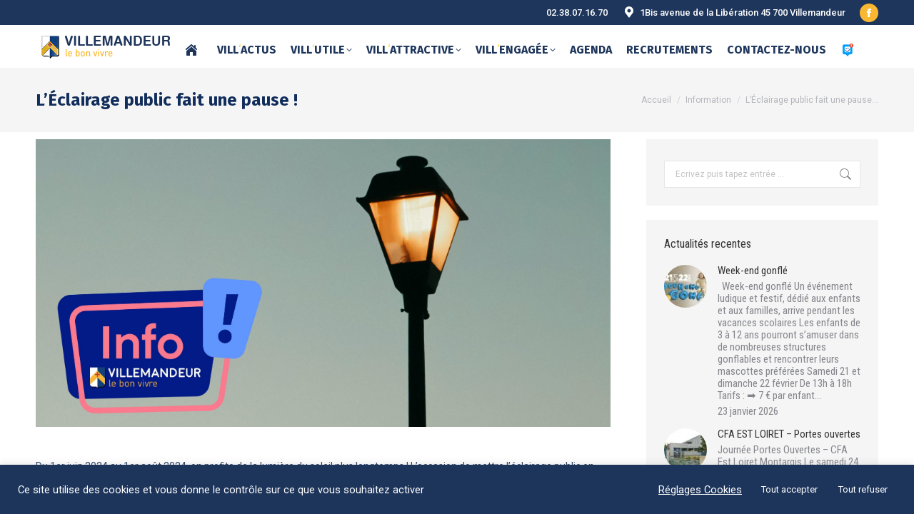

--- FILE ---
content_type: text/html; charset=UTF-8
request_url: https://villemandeur.fr/eclairage-public/
body_size: 31873
content:
<!DOCTYPE html>
<!--[if !(IE 6) | !(IE 7) | !(IE 8)  ]><!-->
<html lang="fr-FR" class="no-js">
<!--<![endif]-->
<head>
	<meta charset="UTF-8" />
				<meta name="viewport" content="width=device-width, initial-scale=1, maximum-scale=1, user-scalable=0"/>
			<meta name="theme-color" content="#fab731"/>	<link rel="profile" href="https://gmpg.org/xfn/11" />
	<meta name='robots' content='index, follow, max-image-preview:large, max-snippet:-1, max-video-preview:-1' />

	<!-- This site is optimized with the Yoast SEO plugin v26.8 - https://yoast.com/product/yoast-seo-wordpress/ -->
	<title>L&#039;Éclairage public fait une pause ! - MAIRIE VILLEMANDEUR - Site officiel de la commune</title>
	<meta name="description" content="Ciné convivialité Shrek, sculptures sur ballons et concert !plus d&#039;information sur www.villemandeur.fr %" />
	<link rel="canonical" href="https://villemandeur.fr/eclairage-public/" />
	<meta property="og:locale" content="fr_FR" />
	<meta property="og:type" content="article" />
	<meta property="og:title" content="L&#039;Éclairage public fait une pause ! - MAIRIE VILLEMANDEUR - Site officiel de la commune" />
	<meta property="og:description" content="Ciné convivialité Shrek, sculptures sur ballons et concert !plus d&#039;information sur www.villemandeur.fr %" />
	<meta property="og:url" content="https://villemandeur.fr/eclairage-public/" />
	<meta property="og:site_name" content="MAIRIE VILLEMANDEUR - Site officiel de la commune" />
	<meta property="article:published_time" content="2024-05-27T09:20:15+00:00" />
	<meta property="article:modified_time" content="2024-05-28T06:38:21+00:00" />
	<meta property="og:image" content="https://villemandeur.fr/wp-content/uploads/2023/05/lampadaires-e1684826422978.jpg" />
	<meta property="og:image:width" content="4319" />
	<meta property="og:image:height" content="2181" />
	<meta property="og:image:type" content="image/jpeg" />
	<meta name="author" content="PIERRE ALEXIS" />
	<meta name="twitter:card" content="summary_large_image" />
	<meta name="twitter:label1" content="Écrit par" />
	<meta name="twitter:data1" content="PIERRE ALEXIS" />
	<meta name="twitter:label2" content="Durée de lecture estimée" />
	<meta name="twitter:data2" content="1 minute" />
	<script type="application/ld+json" class="yoast-schema-graph">{"@context":"https://schema.org","@graph":[{"@type":"Article","@id":"https://villemandeur.fr/eclairage-public/#article","isPartOf":{"@id":"https://villemandeur.fr/eclairage-public/"},"author":{"name":"PIERRE ALEXIS","@id":"https://villemandeur.fr/#/schema/person/c1159eb3f32566f65c9136b1202a2dc0"},"headline":"L&rsquo;Éclairage public fait une pause !","datePublished":"2024-05-27T09:20:15+00:00","dateModified":"2024-05-28T06:38:21+00:00","mainEntityOfPage":{"@id":"https://villemandeur.fr/eclairage-public/"},"wordCount":101,"publisher":{"@id":"https://villemandeur.fr/#organization"},"image":{"@id":"https://villemandeur.fr/eclairage-public/#primaryimage"},"thumbnailUrl":"https://villemandeur.fr/wp-content/uploads/2023/05/lampadaires-e1684826422978.jpg","articleSection":["Information"],"inLanguage":"fr-FR"},{"@type":"WebPage","@id":"https://villemandeur.fr/eclairage-public/","url":"https://villemandeur.fr/eclairage-public/","name":"L'Éclairage public fait une pause ! - MAIRIE VILLEMANDEUR - Site officiel de la commune","isPartOf":{"@id":"https://villemandeur.fr/#website"},"primaryImageOfPage":{"@id":"https://villemandeur.fr/eclairage-public/#primaryimage"},"image":{"@id":"https://villemandeur.fr/eclairage-public/#primaryimage"},"thumbnailUrl":"https://villemandeur.fr/wp-content/uploads/2023/05/lampadaires-e1684826422978.jpg","datePublished":"2024-05-27T09:20:15+00:00","dateModified":"2024-05-28T06:38:21+00:00","description":"Ciné convivialité Shrek, sculptures sur ballons et concert !plus d'information sur www.villemandeur.fr %","breadcrumb":{"@id":"https://villemandeur.fr/eclairage-public/#breadcrumb"},"inLanguage":"fr-FR","potentialAction":[{"@type":"ReadAction","target":["https://villemandeur.fr/eclairage-public/"]}]},{"@type":"ImageObject","inLanguage":"fr-FR","@id":"https://villemandeur.fr/eclairage-public/#primaryimage","url":"https://villemandeur.fr/wp-content/uploads/2023/05/lampadaires-e1684826422978.jpg","contentUrl":"https://villemandeur.fr/wp-content/uploads/2023/05/lampadaires-e1684826422978.jpg","width":4319,"height":2181},{"@type":"BreadcrumbList","@id":"https://villemandeur.fr/eclairage-public/#breadcrumb","itemListElement":[{"@type":"ListItem","position":1,"name":"Accueil","item":"https://villemandeur.fr/"},{"@type":"ListItem","position":2,"name":"L&rsquo;Éclairage public fait une pause !"}]},{"@type":"WebSite","@id":"https://villemandeur.fr/#website","url":"https://villemandeur.fr/","name":"MAIRIE VILLEMANDEUR - Site officiel de la commune","description":"","publisher":{"@id":"https://villemandeur.fr/#organization"},"potentialAction":[{"@type":"SearchAction","target":{"@type":"EntryPoint","urlTemplate":"https://villemandeur.fr/?s={search_term_string}"},"query-input":{"@type":"PropertyValueSpecification","valueRequired":true,"valueName":"search_term_string"}}],"inLanguage":"fr-FR"},{"@type":"Organization","@id":"https://villemandeur.fr/#organization","name":"VILLEMANDEUR","url":"https://villemandeur.fr/","logo":{"@type":"ImageObject","inLanguage":"fr-FR","@id":"https://villemandeur.fr/#/schema/logo/image/","url":"https://villemandeur.fr/wp-content/uploads/2021/02/ecu.png","contentUrl":"https://villemandeur.fr/wp-content/uploads/2021/02/ecu.png","width":39,"height":50,"caption":"VILLEMANDEUR"},"image":{"@id":"https://villemandeur.fr/#/schema/logo/image/"}},{"@type":"Person","@id":"https://villemandeur.fr/#/schema/person/c1159eb3f32566f65c9136b1202a2dc0","name":"PIERRE ALEXIS","url":"https://villemandeur.fr/author/pierre-alexis/"}]}</script>
	<!-- / Yoast SEO plugin. -->


<link rel='dns-prefetch' href='//fonts.googleapis.com' />
<link rel="alternate" type="application/rss+xml" title="MAIRIE VILLEMANDEUR - Site officiel de la commune &raquo; Flux" href="https://villemandeur.fr/feed/" />
<link rel="alternate" type="application/rss+xml" title="MAIRIE VILLEMANDEUR - Site officiel de la commune &raquo; Flux des commentaires" href="https://villemandeur.fr/comments/feed/" />
<link rel="alternate" title="oEmbed (JSON)" type="application/json+oembed" href="https://villemandeur.fr/wp-json/oembed/1.0/embed?url=https%3A%2F%2Fvillemandeur.fr%2Feclairage-public%2F" />
<link rel="alternate" title="oEmbed (XML)" type="text/xml+oembed" href="https://villemandeur.fr/wp-json/oembed/1.0/embed?url=https%3A%2F%2Fvillemandeur.fr%2Feclairage-public%2F&#038;format=xml" />
<style id='wp-img-auto-sizes-contain-inline-css'>
img:is([sizes=auto i],[sizes^="auto," i]){contain-intrinsic-size:3000px 1500px}
/*# sourceURL=wp-img-auto-sizes-contain-inline-css */
</style>
<link rel='stylesheet' id='mec-select2-style-css' href='https://villemandeur.fr/wp-content/plugins/modern-events-calendar-lite/assets/packages/select2/select2.min.css?ver=7.29.0' media='all' />
<link rel='stylesheet' id='mec-font-icons-css' href='https://villemandeur.fr/wp-content/plugins/modern-events-calendar-lite/assets/css/iconfonts.css?ver=7.29.0' media='all' />
<link rel='stylesheet' id='mec-frontend-style-css' href='https://villemandeur.fr/wp-content/plugins/modern-events-calendar-lite/assets/css/frontend.min.css?ver=7.29.0' media='all' />
<link rel='stylesheet' id='mec-tooltip-style-css' href='https://villemandeur.fr/wp-content/plugins/modern-events-calendar-lite/assets/packages/tooltip/tooltip.css?ver=7.29.0' media='all' />
<link rel='stylesheet' id='mec-tooltip-shadow-style-css' href='https://villemandeur.fr/wp-content/plugins/modern-events-calendar-lite/assets/packages/tooltip/tooltipster-sideTip-shadow.min.css?ver=7.29.0' media='all' />
<link rel='stylesheet' id='featherlight-css' href='https://villemandeur.fr/wp-content/plugins/modern-events-calendar-lite/assets/packages/featherlight/featherlight.css?ver=7.29.0' media='all' />
<link rel='stylesheet' id='mec-lity-style-css' href='https://villemandeur.fr/wp-content/plugins/modern-events-calendar-lite/assets/packages/lity/lity.min.css?ver=7.29.0' media='all' />
<link rel='stylesheet' id='mec-general-calendar-style-css' href='https://villemandeur.fr/wp-content/plugins/modern-events-calendar-lite/assets/css/mec-general-calendar.css?ver=7.29.0' media='all' />
<style id='wp-emoji-styles-inline-css'>

	img.wp-smiley, img.emoji {
		display: inline !important;
		border: none !important;
		box-shadow: none !important;
		height: 1em !important;
		width: 1em !important;
		margin: 0 0.07em !important;
		vertical-align: -0.1em !important;
		background: none !important;
		padding: 0 !important;
	}
/*# sourceURL=wp-emoji-styles-inline-css */
</style>
<style id='classic-theme-styles-inline-css'>
/*! This file is auto-generated */
.wp-block-button__link{color:#fff;background-color:#32373c;border-radius:9999px;box-shadow:none;text-decoration:none;padding:calc(.667em + 2px) calc(1.333em + 2px);font-size:1.125em}.wp-block-file__button{background:#32373c;color:#fff;text-decoration:none}
/*# sourceURL=/wp-includes/css/classic-themes.min.css */
</style>
<link rel='stylesheet' id='wp-components-css' href='https://villemandeur.fr/wp-includes/css/dist/components/style.min.css?ver=6.9' media='all' />
<link rel='stylesheet' id='wp-preferences-css' href='https://villemandeur.fr/wp-includes/css/dist/preferences/style.min.css?ver=6.9' media='all' />
<link rel='stylesheet' id='wp-block-editor-css' href='https://villemandeur.fr/wp-includes/css/dist/block-editor/style.min.css?ver=6.9' media='all' />
<link rel='stylesheet' id='popup-maker-block-library-style-css' href='https://villemandeur.fr/wp-content/plugins/popup-maker/dist/packages/block-library-style.css?ver=dbea705cfafe089d65f1' media='all' />
<link rel='stylesheet' id='contact-form-7-css' href='https://villemandeur.fr/wp-content/plugins/contact-form-7/includes/css/styles.css?ver=6.1.4' media='all' />
<link rel='stylesheet' id='cookie-law-info-css' href='https://villemandeur.fr/wp-content/plugins/cookie-law-info/legacy/public/css/cookie-law-info-public.css?ver=3.3.9.1' media='all' />
<link rel='stylesheet' id='cookie-law-info-gdpr-css' href='https://villemandeur.fr/wp-content/plugins/cookie-law-info/legacy/public/css/cookie-law-info-gdpr.css?ver=3.3.9.1' media='all' />
<link rel='stylesheet' id='sr7css-css' href='//villemandeur.fr/wp-content/plugins/revslider/public/css/sr7.css?ver=6.7.40' media='all' />
<link rel='stylesheet' id='the7-font-css' href='https://villemandeur.fr/wp-content/themes/dt-the7/fonts/icomoon-the7-font/icomoon-the7-font.min.css?ver=14.2.0' media='all' />
<link rel='stylesheet' id='the7-awesome-fonts-css' href='https://villemandeur.fr/wp-content/themes/dt-the7/fonts/FontAwesome/css/all.min.css?ver=14.2.0' media='all' />
<link rel='stylesheet' id='the7-icomoon-icomoonfree-16x16-css' href='https://villemandeur.fr/wp-content/uploads/smile_fonts/icomoon-icomoonfree-16x16/icomoon-icomoonfree-16x16.css?ver=6.9' media='all' />
<link rel='stylesheet' id='the7-icomoon-numbers-32x32-css' href='https://villemandeur.fr/wp-content/uploads/smile_fonts/icomoon-numbers-32x32/icomoon-numbers-32x32.css?ver=6.9' media='all' />
<link rel='stylesheet' id='the7-Defaults-css' href='https://villemandeur.fr/wp-content/uploads/smile_fonts/Defaults/Defaults.css?ver=6.9' media='all' />
<link rel='stylesheet' id='js_composer_front-css' href='https://villemandeur.fr/wp-content/plugins/js_composer/assets/css/js_composer.min.css?ver=8.7.2' media='all' />
<link rel='stylesheet' id='js_composer_custom_css-css' href='//villemandeur.fr/wp-content/uploads/js_composer/custom.css?ver=8.7.2' media='all' />
<link rel='stylesheet' id='popup-maker-site-css' href='//villemandeur.fr/wp-content/uploads/1cdfe4b38057e3d1e93e1bf8b2c6829e.css?generated=1755234087&#038;ver=1.21.5' media='all' />
<link rel='stylesheet' id='dt-web-fonts-css' href='https://fonts.googleapis.com/css?family=Roboto:400,500,600,700,900,normal%7CRoboto+Condensed:400,600,700%7CFira+Sans:400,600,700%7CFira+Sans+Condensed:400,600,700%7CVarela+Round:400,600,700' media='all' />
<link rel='stylesheet' id='dt-main-css' href='https://villemandeur.fr/wp-content/themes/dt-the7/css/main.min.css?ver=14.2.0' media='all' />
<link rel='stylesheet' id='the7-custom-scrollbar-css' href='https://villemandeur.fr/wp-content/themes/dt-the7/lib/custom-scrollbar/custom-scrollbar.min.css?ver=14.2.0' media='all' />
<link rel='stylesheet' id='the7-wpbakery-css' href='https://villemandeur.fr/wp-content/themes/dt-the7/css/wpbakery.min.css?ver=14.2.0' media='all' />
<link rel='stylesheet' id='the7-css-vars-css' href='https://villemandeur.fr/wp-content/uploads/the7-css/css-vars.css?ver=5d89bbfc27e1' media='all' />
<link rel='stylesheet' id='dt-custom-css' href='https://villemandeur.fr/wp-content/uploads/the7-css/custom.css?ver=5d89bbfc27e1' media='all' />
<link rel='stylesheet' id='dt-media-css' href='https://villemandeur.fr/wp-content/uploads/the7-css/media.css?ver=5d89bbfc27e1' media='all' />
<link rel='stylesheet' id='the7-mega-menu-css' href='https://villemandeur.fr/wp-content/uploads/the7-css/mega-menu.css?ver=5d89bbfc27e1' media='all' />
<link rel='stylesheet' id='style-css' href='https://villemandeur.fr/wp-content/themes/dt-the7/style.css?ver=14.2.0' media='all' />
<script src="https://villemandeur.fr/wp-includes/js/jquery/jquery.min.js?ver=3.7.1" id="jquery-core-js"></script>
<script src="https://villemandeur.fr/wp-includes/js/jquery/jquery-migrate.min.js?ver=3.4.1" id="jquery-migrate-js"></script>
<script id="cookie-law-info-js-extra">
var Cli_Data = {"nn_cookie_ids":[],"cookielist":[],"non_necessary_cookies":[],"ccpaEnabled":"","ccpaRegionBased":"","ccpaBarEnabled":"","strictlyEnabled":["necessary","obligatoire"],"ccpaType":"gdpr","js_blocking":"1","custom_integration":"","triggerDomRefresh":"","secure_cookies":""};
var cli_cookiebar_settings = {"animate_speed_hide":"500","animate_speed_show":"500","background":"#1e355b","border":"#b1a6a6c2","border_on":"","button_1_button_colour":"#1e355b","button_1_button_hover":"#182a49","button_1_link_colour":"#fff","button_1_as_button":"1","button_1_new_win":"","button_2_button_colour":"#333","button_2_button_hover":"#292929","button_2_link_colour":"#ffffff","button_2_as_button":"","button_2_hidebar":"","button_3_button_colour":"#1e355b","button_3_button_hover":"#182a49","button_3_link_colour":"#ffffff","button_3_as_button":"1","button_3_new_win":"","button_4_button_colour":"#dedfe0","button_4_button_hover":"#b2b2b3","button_4_link_colour":"#ffffff","button_4_as_button":"","button_7_button_colour":"#1e355b","button_7_button_hover":"#182a49","button_7_link_colour":"#fff","button_7_as_button":"1","button_7_new_win":"","font_family":"inherit","header_fix":"","notify_animate_hide":"1","notify_animate_show":"1","notify_div_id":"#cookie-law-info-bar","notify_position_horizontal":"right","notify_position_vertical":"bottom","scroll_close":"","scroll_close_reload":"","accept_close_reload":"","reject_close_reload":"","showagain_tab":"","showagain_background":"#fff","showagain_border":"#000","showagain_div_id":"#cookie-law-info-again","showagain_x_position":"100px","text":"#ffffff","show_once_yn":"","show_once":"10000","logging_on":"","as_popup":"","popup_overlay":"1","bar_heading_text":"","cookie_bar_as":"banner","popup_showagain_position":"bottom-right","widget_position":"left"};
var log_object = {"ajax_url":"https://villemandeur.fr/wp-admin/admin-ajax.php"};
//# sourceURL=cookie-law-info-js-extra
</script>
<script src="https://villemandeur.fr/wp-content/plugins/cookie-law-info/legacy/public/js/cookie-law-info-public.js?ver=3.3.9.1" id="cookie-law-info-js"></script>
<script src="//villemandeur.fr/wp-content/plugins/revslider/public/js/libs/tptools.js?ver=6.7.40" id="tp-tools-js" async data-wp-strategy="async"></script>
<script src="//villemandeur.fr/wp-content/plugins/revslider/public/js/sr7.js?ver=6.7.40" id="sr7-js" async data-wp-strategy="async"></script>
<script id="dt-above-fold-js-extra">
var dtLocal = {"themeUrl":"https://villemandeur.fr/wp-content/themes/dt-the7","passText":"Pour voir ce contenu, entrer le mots de passe:","moreButtonText":{"loading":"Chargement ...","loadMore":"Charger la suite"},"postID":"9937","ajaxurl":"https://villemandeur.fr/wp-admin/admin-ajax.php","REST":{"baseUrl":"https://villemandeur.fr/wp-json/the7/v1","endpoints":{"sendMail":"/send-mail"}},"contactMessages":{"required":"One or more fields have an error. Please check and try again.","terms":"Veuillez accepter la politique de confidentialit\u00e9.","fillTheCaptchaError":"Veuillez remplir le captcha."},"captchaSiteKey":"","ajaxNonce":"29204a3c41","pageData":"","themeSettings":{"smoothScroll":"on","lazyLoading":false,"desktopHeader":{"height":10},"ToggleCaptionEnabled":"disabled","ToggleCaption":"Navigation","floatingHeader":{"showAfter":240,"showMenu":true,"height":70,"logo":{"showLogo":true,"html":"\u003Cimg class=\" preload-me\" src=\"https://villemandeur.fr/wp-content/uploads/2021/02/logo-villemandeur.png\" srcset=\"https://villemandeur.fr/wp-content/uploads/2021/02/logo-villemandeur.png 200w\" width=\"200\" height=\"38\"   sizes=\"200px\" alt=\"MAIRIE VILLEMANDEUR - Site officiel de la commune\" /\u003E","url":"https://villemandeur.fr/"}},"topLine":{"floatingTopLine":{"logo":{"showLogo":false,"html":""}}},"mobileHeader":{"firstSwitchPoint":1100,"secondSwitchPoint":778,"firstSwitchPointHeight":60,"secondSwitchPointHeight":60,"mobileToggleCaptionEnabled":"disabled","mobileToggleCaption":"Menu"},"stickyMobileHeaderFirstSwitch":{"logo":{"html":"\u003Cimg class=\" preload-me\" src=\"https://villemandeur.fr/wp-content/uploads/2021/02/logo-villemandeur.png\" srcset=\"https://villemandeur.fr/wp-content/uploads/2021/02/logo-villemandeur.png 200w, https://villemandeur.fr/wp-content/uploads/2021/02/logo-villemandeur.png 200w\" width=\"200\" height=\"38\"   sizes=\"200px\" alt=\"MAIRIE VILLEMANDEUR - Site officiel de la commune\" /\u003E"}},"stickyMobileHeaderSecondSwitch":{"logo":{"html":"\u003Cimg class=\" preload-me\" src=\"https://villemandeur.fr/wp-content/uploads/2021/02/logo-villemandeur.png\" srcset=\"https://villemandeur.fr/wp-content/uploads/2021/02/logo-villemandeur.png 200w, https://villemandeur.fr/wp-content/uploads/2021/02/logo-villemandeur.png 200w\" width=\"200\" height=\"38\"   sizes=\"200px\" alt=\"MAIRIE VILLEMANDEUR - Site officiel de la commune\" /\u003E"}},"sidebar":{"switchPoint":992},"boxedWidth":"1340px"},"VCMobileScreenWidth":"778"};
var dtShare = {"shareButtonText":{"facebook":"Partager sur Facebook","twitter":"Share on X","pinterest":"\u00c9pingler le","linkedin":"Partager sur Linkedin","whatsapp":"Partager sur Whatsapp"},"overlayOpacity":"85"};
//# sourceURL=dt-above-fold-js-extra
</script>
<script src="https://villemandeur.fr/wp-content/themes/dt-the7/js/above-the-fold.min.js?ver=14.2.0" id="dt-above-fold-js"></script>
<script></script><link rel="https://api.w.org/" href="https://villemandeur.fr/wp-json/" /><link rel="alternate" title="JSON" type="application/json" href="https://villemandeur.fr/wp-json/wp/v2/posts/9937" /><link rel="EditURI" type="application/rsd+xml" title="RSD" href="https://villemandeur.fr/xmlrpc.php?rsd" />
<meta name="generator" content="WordPress 6.9" />
<link rel='shortlink' href='https://villemandeur.fr/?p=9937' />
<!-- HFCM by 99 Robots - Snippet # 1: GOOGLEANALYTICS -->
<!-- Global site tag (gtag.js) - Google Analytics 2021-->
<script async src="https://www.googletagmanager.com/gtag/js?id=UA-198915645-1"></script>
<script>
  window.dataLayer = window.dataLayer || [];
  function gtag(){dataLayer.push(arguments);}
  gtag('js', new Date());

  gtag('config', 'UA-198915645-1');
</script>
<!-- /end HFCM by 99 Robots -->
<meta name="generator" content="Powered by WPBakery Page Builder - drag and drop page builder for WordPress."/>
<link rel="preconnect" href="https://fonts.googleapis.com">
<link rel="preconnect" href="https://fonts.gstatic.com/" crossorigin>
<meta name="generator" content="Powered by Slider Revolution 6.7.40 - responsive, Mobile-Friendly Slider Plugin for WordPress with comfortable drag and drop interface." />
<link rel="icon" href="https://villemandeur.fr/wp-content/uploads/2021/02/ecu-villemandeur.png" type="image/png" sizes="16x16"/><link rel="icon" href="https://villemandeur.fr/wp-content/uploads/2021/02/ecu-villemandeur.png" type="image/png" sizes="32x32"/><link rel="apple-touch-icon" href="https://villemandeur.fr/wp-content/uploads/2021/02/ecu-villemandeur.png"><link rel="apple-touch-icon" sizes="76x76" href="https://villemandeur.fr/wp-content/uploads/2021/02/ecu-villemandeur.png"><script>
	window._tpt			??= {};
	window.SR7			??= {};
	_tpt.R				??= {};
	_tpt.R.fonts		??= {};
	_tpt.R.fonts.customFonts??= {};
	SR7.devMode			=  false;
	SR7.F 				??= {};
	SR7.G				??= {};
	SR7.LIB				??= {};
	SR7.E				??= {};
	SR7.E.gAddons		??= {};
	SR7.E.php 			??= {};
	SR7.E.nonce			= '30a69a8241';
	SR7.E.ajaxurl		= 'https://villemandeur.fr/wp-admin/admin-ajax.php';
	SR7.E.resturl		= 'https://villemandeur.fr/wp-json/';
	SR7.E.slug_path		= 'revslider/revslider.php';
	SR7.E.slug			= 'revslider';
	SR7.E.plugin_url	= 'https://villemandeur.fr/wp-content/plugins/revslider/';
	SR7.E.wp_plugin_url = 'https://villemandeur.fr/wp-content/plugins/';
	SR7.E.revision		= '6.7.40';
	SR7.E.fontBaseUrl	= '';
	SR7.G.breakPoints 	= [1240,1024,778,480];
	SR7.G.fSUVW 		= false;
	SR7.E.modules 		= ['module','page','slide','layer','draw','animate','srtools','canvas','defaults','carousel','navigation','media','modifiers','migration'];
	SR7.E.libs 			= ['WEBGL'];
	SR7.E.css 			= ['csslp','cssbtns','cssfilters','cssnav','cssmedia'];
	SR7.E.resources		= {};
	SR7.E.ytnc			= false;
	SR7.JSON			??= {};
/*! Slider Revolution 7.0 - Page Processor */
!function(){"use strict";window.SR7??={},window._tpt??={},SR7.version="Slider Revolution 6.7.16",_tpt.getMobileZoom=()=>_tpt.is_mobile?document.documentElement.clientWidth/window.innerWidth:1,_tpt.getWinDim=function(t){_tpt.screenHeightWithUrlBar??=window.innerHeight;let e=SR7.F?.modal?.visible&&SR7.M[SR7.F.module.getIdByAlias(SR7.F.modal.requested)];_tpt.scrollBar=window.innerWidth!==document.documentElement.clientWidth||e&&window.innerWidth!==e.c.module.clientWidth,_tpt.winW=_tpt.getMobileZoom()*window.innerWidth-(_tpt.scrollBar||"prepare"==t?_tpt.scrollBarW??_tpt.mesureScrollBar():0),_tpt.winH=_tpt.getMobileZoom()*window.innerHeight,_tpt.winWAll=document.documentElement.clientWidth},_tpt.getResponsiveLevel=function(t,e){return SR7.G.fSUVW?_tpt.closestGE(t,window.innerWidth):_tpt.closestGE(t,_tpt.winWAll)},_tpt.mesureScrollBar=function(){let t=document.createElement("div");return t.className="RSscrollbar-measure",t.style.width="100px",t.style.height="100px",t.style.overflow="scroll",t.style.position="absolute",t.style.top="-9999px",document.body.appendChild(t),_tpt.scrollBarW=t.offsetWidth-t.clientWidth,document.body.removeChild(t),_tpt.scrollBarW},_tpt.loadCSS=async function(t,e,s){return s?_tpt.R.fonts.required[e].status=1:(_tpt.R[e]??={},_tpt.R[e].status=1),new Promise(((i,n)=>{if(_tpt.isStylesheetLoaded(t))s?_tpt.R.fonts.required[e].status=2:_tpt.R[e].status=2,i();else{const o=document.createElement("link");o.rel="stylesheet";let l="text",r="css";o["type"]=l+"/"+r,o.href=t,o.onload=()=>{s?_tpt.R.fonts.required[e].status=2:_tpt.R[e].status=2,i()},o.onerror=()=>{s?_tpt.R.fonts.required[e].status=3:_tpt.R[e].status=3,n(new Error(`Failed to load CSS: ${t}`))},document.head.appendChild(o)}}))},_tpt.addContainer=function(t){const{tag:e="div",id:s,class:i,datas:n,textContent:o,iHTML:l}=t,r=document.createElement(e);if(s&&""!==s&&(r.id=s),i&&""!==i&&(r.className=i),n)for(const[t,e]of Object.entries(n))"style"==t?r.style.cssText=e:r.setAttribute(`data-${t}`,e);return o&&(r.textContent=o),l&&(r.innerHTML=l),r},_tpt.collector=function(){return{fragment:new DocumentFragment,add(t){var e=_tpt.addContainer(t);return this.fragment.appendChild(e),e},append(t){t.appendChild(this.fragment)}}},_tpt.isStylesheetLoaded=function(t){let e=t.split("?")[0];return Array.from(document.querySelectorAll('link[rel="stylesheet"], link[rel="preload"]')).some((t=>t.href.split("?")[0]===e))},_tpt.preloader={requests:new Map,preloaderTemplates:new Map,show:function(t,e){if(!e||!t)return;const{type:s,color:i}=e;if(s<0||"off"==s)return;const n=`preloader_${s}`;let o=this.preloaderTemplates.get(n);o||(o=this.build(s,i),this.preloaderTemplates.set(n,o)),this.requests.has(t)||this.requests.set(t,{count:0});const l=this.requests.get(t);clearTimeout(l.timer),l.count++,1===l.count&&(l.timer=setTimeout((()=>{l.preloaderClone=o.cloneNode(!0),l.anim&&l.anim.kill(),void 0!==_tpt.gsap?l.anim=_tpt.gsap.fromTo(l.preloaderClone,1,{opacity:0},{opacity:1}):l.preloaderClone.classList.add("sr7-fade-in"),t.appendChild(l.preloaderClone)}),150))},hide:function(t){if(!this.requests.has(t))return;const e=this.requests.get(t);e.count--,e.count<0&&(e.count=0),e.anim&&e.anim.kill(),0===e.count&&(clearTimeout(e.timer),e.preloaderClone&&(e.preloaderClone.classList.remove("sr7-fade-in"),e.anim=_tpt.gsap.to(e.preloaderClone,.3,{opacity:0,onComplete:function(){e.preloaderClone.remove()}})))},state:function(t){if(!this.requests.has(t))return!1;return this.requests.get(t).count>0},build:(t,e="#ffffff",s="")=>{if(t<0||"off"===t)return null;const i=parseInt(t);if(t="prlt"+i,isNaN(i))return null;if(_tpt.loadCSS(SR7.E.plugin_url+"public/css/preloaders/t"+i+".css","preloader_"+t),isNaN(i)||i<6){const n=`background-color:${e}`,o=1===i||2==i?n:"",l=3===i||4==i?n:"",r=_tpt.collector();["dot1","dot2","bounce1","bounce2","bounce3"].forEach((t=>r.add({tag:"div",class:t,datas:{style:l}})));const d=_tpt.addContainer({tag:"sr7-prl",class:`${t} ${s}`,datas:{style:o}});return r.append(d),d}{let n={};if(7===i){let t;e.startsWith("#")?(t=e.replace("#",""),t=`rgba(${parseInt(t.substring(0,2),16)}, ${parseInt(t.substring(2,4),16)}, ${parseInt(t.substring(4,6),16)}, `):e.startsWith("rgb")&&(t=e.slice(e.indexOf("(")+1,e.lastIndexOf(")")).split(",").map((t=>t.trim())),t=`rgba(${t[0]}, ${t[1]}, ${t[2]}, `),t&&(n.style=`border-top-color: ${t}0.65); border-bottom-color: ${t}0.15); border-left-color: ${t}0.65); border-right-color: ${t}0.15)`)}else 12===i&&(n.style=`background:${e}`);const o=[10,0,4,2,5,9,0,4,4,2][i-6],l=_tpt.collector(),r=l.add({tag:"div",class:"sr7-prl-inner",datas:n});Array.from({length:o}).forEach((()=>r.appendChild(l.add({tag:"span",datas:{style:`background:${e}`}}))));const d=_tpt.addContainer({tag:"sr7-prl",class:`${t} ${s}`});return l.append(d),d}}},SR7.preLoader={show:(t,e)=>{"off"!==(SR7.M[t]?.settings?.pLoader?.type??"off")&&_tpt.preloader.show(e||SR7.M[t].c.module,SR7.M[t]?.settings?.pLoader??{color:"#fff",type:10})},hide:(t,e)=>{"off"!==(SR7.M[t]?.settings?.pLoader?.type??"off")&&_tpt.preloader.hide(e||SR7.M[t].c.module)},state:(t,e)=>_tpt.preloader.state(e||SR7.M[t].c.module)},_tpt.prepareModuleHeight=function(t){window.SR7.M??={},window.SR7.M[t.id]??={},"ignore"==t.googleFont&&(SR7.E.ignoreGoogleFont=!0);let e=window.SR7.M[t.id];if(null==_tpt.scrollBarW&&_tpt.mesureScrollBar(),e.c??={},e.states??={},e.settings??={},e.settings.size??={},t.fixed&&(e.settings.fixed=!0),e.c.module=document.querySelector("sr7-module#"+t.id),e.c.adjuster=e.c.module.getElementsByTagName("sr7-adjuster")[0],e.c.content=e.c.module.getElementsByTagName("sr7-content")[0],"carousel"==t.type&&(e.c.carousel=e.c.content.getElementsByTagName("sr7-carousel")[0]),null==e.c.module||null==e.c.module)return;t.plType&&t.plColor&&(e.settings.pLoader={type:t.plType,color:t.plColor}),void 0===t.plType||"off"===t.plType||SR7.preLoader.state(t.id)&&SR7.preLoader.state(t.id,e.c.module)||SR7.preLoader.show(t.id,e.c.module),_tpt.winW||_tpt.getWinDim("prepare"),_tpt.getWinDim();let s=""+e.c.module.dataset?.modal;"modal"==s||"true"==s||"undefined"!==s&&"false"!==s||(e.settings.size.fullWidth=t.size.fullWidth,e.LEV??=_tpt.getResponsiveLevel(window.SR7.G.breakPoints,t.id),t.vpt=_tpt.fillArray(t.vpt,5),e.settings.vPort=t.vpt[e.LEV],void 0!==t.el&&"720"==t.el[4]&&t.gh[4]!==t.el[4]&&"960"==t.el[3]&&t.gh[3]!==t.el[3]&&"768"==t.el[2]&&t.gh[2]!==t.el[2]&&delete t.el,e.settings.size.height=null==t.el||null==t.el[e.LEV]||0==t.el[e.LEV]||"auto"==t.el[e.LEV]?_tpt.fillArray(t.gh,5,-1):_tpt.fillArray(t.el,5,-1),e.settings.size.width=_tpt.fillArray(t.gw,5,-1),e.settings.size.minHeight=_tpt.fillArray(t.mh??[0],5,-1),e.cacheSize={fullWidth:e.settings.size?.fullWidth,fullHeight:e.settings.size?.fullHeight},void 0!==t.off&&(t.off?.t&&(e.settings.size.m??={})&&(e.settings.size.m.t=t.off.t),t.off?.b&&(e.settings.size.m??={})&&(e.settings.size.m.b=t.off.b),t.off?.l&&(e.settings.size.p??={})&&(e.settings.size.p.l=t.off.l),t.off?.r&&(e.settings.size.p??={})&&(e.settings.size.p.r=t.off.r),e.offsetPrepared=!0),_tpt.updatePMHeight(t.id,t,!0))},_tpt.updatePMHeight=(t,e,s)=>{let i=SR7.M[t];var n=i.settings.size.fullWidth?_tpt.winW:i.c.module.parentNode.offsetWidth;n=0===n||isNaN(n)?_tpt.winW:n;let o=i.settings.size.width[i.LEV]||i.settings.size.width[i.LEV++]||i.settings.size.width[i.LEV--]||n,l=i.settings.size.height[i.LEV]||i.settings.size.height[i.LEV++]||i.settings.size.height[i.LEV--]||0,r=i.settings.size.minHeight[i.LEV]||i.settings.size.minHeight[i.LEV++]||i.settings.size.minHeight[i.LEV--]||0;if(l="auto"==l?0:l,l=parseInt(l),"carousel"!==e.type&&(n-=parseInt(e.onw??0)||0),i.MP=!i.settings.size.fullWidth&&n<o||_tpt.winW<o?Math.min(1,n/o):1,e.size.fullScreen||e.size.fullHeight){let t=parseInt(e.fho)||0,s=(""+e.fho).indexOf("%")>-1;e.newh=_tpt.winH-(s?_tpt.winH*t/100:t)}else e.newh=i.MP*Math.max(l,r);if(e.newh+=(parseInt(e.onh??0)||0)+(parseInt(e.carousel?.pt)||0)+(parseInt(e.carousel?.pb)||0),void 0!==e.slideduration&&(e.newh=Math.max(e.newh,parseInt(e.slideduration)/3)),e.shdw&&_tpt.buildShadow(e.id,e),i.c.adjuster.style.height=e.newh+"px",i.c.module.style.height=e.newh+"px",i.c.content.style.height=e.newh+"px",i.states.heightPrepared=!0,i.dims??={},i.dims.moduleRect=i.c.module.getBoundingClientRect(),i.c.content.style.left="-"+i.dims.moduleRect.left+"px",!i.settings.size.fullWidth)return s&&requestAnimationFrame((()=>{n!==i.c.module.parentNode.offsetWidth&&_tpt.updatePMHeight(e.id,e)})),void _tpt.bgStyle(e.id,e,window.innerWidth==_tpt.winW,!0);_tpt.bgStyle(e.id,e,window.innerWidth==_tpt.winW,!0),requestAnimationFrame((function(){s&&requestAnimationFrame((()=>{n!==i.c.module.parentNode.offsetWidth&&_tpt.updatePMHeight(e.id,e)}))})),i.earlyResizerFunction||(i.earlyResizerFunction=function(){requestAnimationFrame((function(){_tpt.getWinDim(),_tpt.moduleDefaults(e.id,e),_tpt.updateSlideBg(t,!0)}))},window.addEventListener("resize",i.earlyResizerFunction))},_tpt.buildShadow=function(t,e){let s=SR7.M[t];null==s.c.shadow&&(s.c.shadow=document.createElement("sr7-module-shadow"),s.c.shadow.classList.add("sr7-shdw-"+e.shdw),s.c.content.appendChild(s.c.shadow))},_tpt.bgStyle=async(t,e,s,i,n)=>{const o=SR7.M[t];if((e=e??o.settings).fixed&&!o.c.module.classList.contains("sr7-top-fixed")&&(o.c.module.classList.add("sr7-top-fixed"),o.c.module.style.position="fixed",o.c.module.style.width="100%",o.c.module.style.top="0px",o.c.module.style.left="0px",o.c.module.style.pointerEvents="none",o.c.module.style.zIndex=5e3,o.c.content.style.pointerEvents="none"),null==o.c.bgcanvas){let t=document.createElement("sr7-module-bg"),l=!1;if("string"==typeof e?.bg?.color&&e?.bg?.color.includes("{"))if(_tpt.gradient&&_tpt.gsap)e.bg.color=_tpt.gradient.convert(e.bg.color);else try{let t=JSON.parse(e.bg.color);(t?.orig||t?.string)&&(e.bg.color=JSON.parse(e.bg.color))}catch(t){return}let r="string"==typeof e?.bg?.color?e?.bg?.color||"transparent":e?.bg?.color?.string??e?.bg?.color?.orig??e?.bg?.color?.color??"transparent";if(t.style["background"+(String(r).includes("grad")?"":"Color")]=r,("transparent"!==r||n)&&(l=!0),o.offsetPrepared&&(t.style.visibility="hidden"),e?.bg?.image?.src&&(t.style.backgroundImage=`url(${e?.bg?.image.src})`,t.style.backgroundSize=""==(e.bg.image?.size??"")?"cover":e.bg.image.size,t.style.backgroundPosition=e.bg.image.position,t.style.backgroundRepeat=""==e.bg.image.repeat||null==e.bg.image.repeat?"no-repeat":e.bg.image.repeat,l=!0),!l)return;o.c.bgcanvas=t,e.size.fullWidth?t.style.width=_tpt.winW-(s&&_tpt.winH<document.body.offsetHeight?_tpt.scrollBarW:0)+"px":i&&(t.style.width=o.c.module.offsetWidth+"px"),e.sbt?.use?o.c.content.appendChild(o.c.bgcanvas):o.c.module.appendChild(o.c.bgcanvas)}o.c.bgcanvas.style.height=void 0!==e.newh?e.newh+"px":("carousel"==e.type?o.dims.module.h:o.dims.content.h)+"px",o.c.bgcanvas.style.left=!s&&e.sbt?.use||o.c.bgcanvas.closest("SR7-CONTENT")?"0px":"-"+(o?.dims?.moduleRect?.left??0)+"px"},_tpt.updateSlideBg=function(t,e){const s=SR7.M[t];let i=s.settings;s?.c?.bgcanvas&&(i.size.fullWidth?s.c.bgcanvas.style.width=_tpt.winW-(e&&_tpt.winH<document.body.offsetHeight?_tpt.scrollBarW:0)+"px":preparing&&(s.c.bgcanvas.style.width=s.c.module.offsetWidth+"px"))},_tpt.moduleDefaults=(t,e)=>{let s=SR7.M[t];null!=s&&null!=s.c&&null!=s.c.module&&(s.dims??={},s.dims.moduleRect=s.c.module.getBoundingClientRect(),s.c.content.style.left="-"+s.dims.moduleRect.left+"px",s.c.content.style.width=_tpt.winW-_tpt.scrollBarW+"px","carousel"==e.type&&(s.c.module.style.overflow="visible"),_tpt.bgStyle(t,e,window.innerWidth==_tpt.winW))},_tpt.getOffset=t=>{var e=t.getBoundingClientRect(),s=window.pageXOffset||document.documentElement.scrollLeft,i=window.pageYOffset||document.documentElement.scrollTop;return{top:e.top+i,left:e.left+s}},_tpt.fillArray=function(t,e){let s,i;t=Array.isArray(t)?t:[t];let n=Array(e),o=t.length;for(i=0;i<t.length;i++)n[i+(e-o)]=t[i],null==s&&"#"!==t[i]&&(s=t[i]);for(let t=0;t<e;t++)void 0!==n[t]&&"#"!=n[t]||(n[t]=s),s=n[t];return n},_tpt.closestGE=function(t,e){let s=Number.MAX_VALUE,i=-1;for(let n=0;n<t.length;n++)t[n]-1>=e&&t[n]-1-e<s&&(s=t[n]-1-e,i=n);return++i}}();</script>
		<style id="wp-custom-css">
			.vc_tta-color-white.vc_tta-style-classic .vc_tta-panel.vc_active .vc_tta-panel-title>a {
    color: #1e355b;
}
.vc_tta-color-white.vc_tta-style-classic .vc_tta-panel .vc_tta-panel-title>a {
    color: #1e355b;
}
.vc_tta-color-white.vc_tta-style-classic .vc_tta-panel .vc_tta-panel-title>a {
    font-size: 16px;
}
.vc_tta.vc_general .vc_tta-panel-title>a {
    background: 0 0;
    display: block;
    padding: 10px 20px;
    box-sizing: border-box;
    text-decoration: none;
    color: inherit;
    position: relative;
    transition: color .2s ease-in-out;
    border: none;
    box-shadow: none;
}

		</style>
		<noscript><style> .wpb_animate_when_almost_visible { opacity: 1; }</style></noscript><!-- Global site tag (gtag.js) - Google Analytics -->
<script async src="https://www.googletagmanager.com/gtag/js?id=UA-198915645-1"></script>
<script>
  window.dataLayer = window.dataLayer || [];
  function gtag(){dataLayer.push(arguments);}
  gtag('js', new Date());

  gtag('config', 'UA-198915645-1');
</script>


<style id='the7-custom-inline-css' type='text/css'>
a, strong {
    font-weight: 400;
}
b, strong {
    font-weight: 400;
}

a {
    text-decoration: none;
    color: #1599d7;
}

b{
    color: #1e365c;
}
b:hover {
    color: #ffb536;
}

rs-static-layers {
    position: absolute;
    z-index: 101;
    top: 0px;
    left: 0px;
    display: none;
    width: 100%;
    height: 100%;
    pointer-events: none;
    overflow: hidden;
}
</style>
<style>:root,::before,::after{--mec-heading-font-family: 'Varela Round';--mec-paragraph-font-family: 'Open Sans';--mec-color-skin: #1e355b;--mec-color-skin-rgba-1: rgba(30,53,91,.25);--mec-color-skin-rgba-2: rgba(30,53,91,.5);--mec-color-skin-rgba-3: rgba(30,53,91,.75);--mec-color-skin-rgba-4: rgba(30,53,91,.11);--mec-primary-border-radius: ;--mec-secondary-border-radius: ;--mec-container-normal-width: 1300px;--mec-container-large-width: 1400px;--mec-title-color: #1e355b;--mec-title-color-hover: #dd9933;--mec-content-color: #1e355b;--mec-fes-main-color: #40d9f1;--mec-fes-main-color-rgba-1: rgba(64, 217, 241, 0.12);--mec-fes-main-color-rgba-2: rgba(64, 217, 241, 0.23);--mec-fes-main-color-rgba-3: rgba(64, 217, 241, 0.03);--mec-fes-main-color-rgba-4: rgba(64, 217, 241, 0.3);--mec-fes-main-color-rgba-5: rgb(64 217 241 / 7%);--mec-fes-main-color-rgba-6: rgba(64, 217, 241, 0.2);</style><style>.mec-event-article .event-carousel-type2-head {
    padding: 5%;
    margin-right: -1px;
}
.event-carousel-type2-head .mec-event-carousel-content-type2 .mec-event-carousel-title {
    font-size: 16px;
    font-weight: 500;
    color: #1f365c;
    margin-top: 5px;
    letter-spacing: -1px;
}
.mec-single-event .mec-event-meta h6 {
    text-transform: uppercase;
    font-size: 11px;
    padding-bottom: 5px;
    display: inline;
    color: #1c1d21;
    padding-left: 0;
}
.mec-wrap.colorskin-custom .mec-calendar:not(.mec-event-calendar-classic) .mec-selected-day, .mec-wrap.colorskin-custom .mec-bg-color, .mec-single-event .mec-event-meta .mec-events-event-categories a, .mec-single-event .mec-event-meta dd {
    color: #ffb536;
    font-size: 12px;
    line-height: 22px;
}
.event-carousel-type2-head .mec-event-carousel-content-type2 .mec-event-carousel-title {
    font-size: 17px;
    font-weight: 500;
    color: #1c1d21;
    margin-top: 5px;
    letter-spacing: -1px;
}
.mec-wrap .flip-clock-divider .flip-clock-label {
    position: absolute;
    bottom: -1.7em;
    right: -90px;
    color: #101010;
    font-weight: 700;
    text-shadow: none;
    text-transform: uppercase;
}
.mec-events-meta-group-countdown .countdown-w span {
    padding: 40px 0 10px 0px;
}


.content .mec-event-grid-classic .mec-event-date, .mec-wrap.colorskin-custom .mec-event-description, .mec-event-list-standard .mec-date-details, .mec-event-list-standard .mec-time-details, .mec-event-list-standard .mec-venue-details, .lity-container, .mec-wrap, .mec-wrap div:not([class^="elementor-"]), .mec-event-content p, .mec-wrap p {
    font: normal 14px "Roboto", Helvetica, Arial, Verdana, sans-serif;
        font-weight: normal;
    text-transform: none;
}

.mec-single-event .mec-events-meta-group-countdown {
    color: #c9c9c9;
    text-align: center;
    margin-bottom: 30px;
    /* padding: 20px 30px; */
    background: #fff;
    border: 0px solid #e6e6e6; 
    /* box-shadow: 0 2px 0 0 rgb(0 0 0 / 2%); */
}
.mec-wrap .flip-clock-wrapper ul li a {
    display: block;
    height: 120%;
    /* -webkit-perspective: 200px; */
    -moz-perspective: 200px;
    perspective: 200px;
    margin: 0!important;
    overflow: visible!important;
    cursor: default!important;
}
.mec-wrap .mec-timeline-events-container a, .mec-wrap .mec-timeline-events-container div, .mec-wrap .mec-timeline-events-container h4, .mec-wrap .mec-timeline-events-container p, .mec-wrap .mec-timeline-events-container span {
    font-family: "Varela Round",BlinkMacSystemFont,"Segoe UI",Roboto,sans-serif!important;
}
.mec-event-carousel-type2 .event-carousel-type2-head .mec-event-carousel-content-type2 p {
    font-size: 16px;
    font-weight: 300;
    color: #1f365c;
}
.event-carousel-type2-head .mec-event-carousel-content-type2 .mec-event-date-info {
    font-size: 15px;
    color: #1f365c;
    font-weight: 600;
}
.mec-wrap h2 {
    font-size: 30px;
    color: #1f365c;
    margin-bottom: 10px;
}
.mec-event-list-classic .mec-event-article {
    padding: 1px 0;
    margin-bottom: 1px;
}
.mec-owl-theme .owl-nav [class*='owl-'] {
    color: #FFF;
    font-size: 14px;
    margin: 5px;
    padding: 4px 7px;
    background: #fff;
    display: inline-block;
    cursor: pointer;
    border-radius: 7px;
    border-color: #fff;
    border-width: 0px;
}
.mec-event-carousel-type2 .owl-next i, .mec-event-carousel-type2 .owl-prev i, .mec-event-carousel-type3 .owl-next i, .mec-event-carousel-type3 .owl-prev i, .mec-event-carousel-type4 .owl-next i, .mec-event-carousel-type4 .owl-prev i {
    font-size: 20px;
    font-weight: 900;
    color: #ffb530;
}</style><style id='global-styles-inline-css'>
:root{--wp--preset--aspect-ratio--square: 1;--wp--preset--aspect-ratio--4-3: 4/3;--wp--preset--aspect-ratio--3-4: 3/4;--wp--preset--aspect-ratio--3-2: 3/2;--wp--preset--aspect-ratio--2-3: 2/3;--wp--preset--aspect-ratio--16-9: 16/9;--wp--preset--aspect-ratio--9-16: 9/16;--wp--preset--color--black: #000000;--wp--preset--color--cyan-bluish-gray: #abb8c3;--wp--preset--color--white: #FFF;--wp--preset--color--pale-pink: #f78da7;--wp--preset--color--vivid-red: #cf2e2e;--wp--preset--color--luminous-vivid-orange: #ff6900;--wp--preset--color--luminous-vivid-amber: #fcb900;--wp--preset--color--light-green-cyan: #7bdcb5;--wp--preset--color--vivid-green-cyan: #00d084;--wp--preset--color--pale-cyan-blue: #8ed1fc;--wp--preset--color--vivid-cyan-blue: #0693e3;--wp--preset--color--vivid-purple: #9b51e0;--wp--preset--color--accent: #fab731;--wp--preset--color--dark-gray: #111;--wp--preset--color--light-gray: #767676;--wp--preset--gradient--vivid-cyan-blue-to-vivid-purple: linear-gradient(135deg,rgb(6,147,227) 0%,rgb(155,81,224) 100%);--wp--preset--gradient--light-green-cyan-to-vivid-green-cyan: linear-gradient(135deg,rgb(122,220,180) 0%,rgb(0,208,130) 100%);--wp--preset--gradient--luminous-vivid-amber-to-luminous-vivid-orange: linear-gradient(135deg,rgb(252,185,0) 0%,rgb(255,105,0) 100%);--wp--preset--gradient--luminous-vivid-orange-to-vivid-red: linear-gradient(135deg,rgb(255,105,0) 0%,rgb(207,46,46) 100%);--wp--preset--gradient--very-light-gray-to-cyan-bluish-gray: linear-gradient(135deg,rgb(238,238,238) 0%,rgb(169,184,195) 100%);--wp--preset--gradient--cool-to-warm-spectrum: linear-gradient(135deg,rgb(74,234,220) 0%,rgb(151,120,209) 20%,rgb(207,42,186) 40%,rgb(238,44,130) 60%,rgb(251,105,98) 80%,rgb(254,248,76) 100%);--wp--preset--gradient--blush-light-purple: linear-gradient(135deg,rgb(255,206,236) 0%,rgb(152,150,240) 100%);--wp--preset--gradient--blush-bordeaux: linear-gradient(135deg,rgb(254,205,165) 0%,rgb(254,45,45) 50%,rgb(107,0,62) 100%);--wp--preset--gradient--luminous-dusk: linear-gradient(135deg,rgb(255,203,112) 0%,rgb(199,81,192) 50%,rgb(65,88,208) 100%);--wp--preset--gradient--pale-ocean: linear-gradient(135deg,rgb(255,245,203) 0%,rgb(182,227,212) 50%,rgb(51,167,181) 100%);--wp--preset--gradient--electric-grass: linear-gradient(135deg,rgb(202,248,128) 0%,rgb(113,206,126) 100%);--wp--preset--gradient--midnight: linear-gradient(135deg,rgb(2,3,129) 0%,rgb(40,116,252) 100%);--wp--preset--font-size--small: 13px;--wp--preset--font-size--medium: 20px;--wp--preset--font-size--large: 36px;--wp--preset--font-size--x-large: 42px;--wp--preset--spacing--20: 0.44rem;--wp--preset--spacing--30: 0.67rem;--wp--preset--spacing--40: 1rem;--wp--preset--spacing--50: 1.5rem;--wp--preset--spacing--60: 2.25rem;--wp--preset--spacing--70: 3.38rem;--wp--preset--spacing--80: 5.06rem;--wp--preset--shadow--natural: 6px 6px 9px rgba(0, 0, 0, 0.2);--wp--preset--shadow--deep: 12px 12px 50px rgba(0, 0, 0, 0.4);--wp--preset--shadow--sharp: 6px 6px 0px rgba(0, 0, 0, 0.2);--wp--preset--shadow--outlined: 6px 6px 0px -3px rgb(255, 255, 255), 6px 6px rgb(0, 0, 0);--wp--preset--shadow--crisp: 6px 6px 0px rgb(0, 0, 0);}:where(.is-layout-flex){gap: 0.5em;}:where(.is-layout-grid){gap: 0.5em;}body .is-layout-flex{display: flex;}.is-layout-flex{flex-wrap: wrap;align-items: center;}.is-layout-flex > :is(*, div){margin: 0;}body .is-layout-grid{display: grid;}.is-layout-grid > :is(*, div){margin: 0;}:where(.wp-block-columns.is-layout-flex){gap: 2em;}:where(.wp-block-columns.is-layout-grid){gap: 2em;}:where(.wp-block-post-template.is-layout-flex){gap: 1.25em;}:where(.wp-block-post-template.is-layout-grid){gap: 1.25em;}.has-black-color{color: var(--wp--preset--color--black) !important;}.has-cyan-bluish-gray-color{color: var(--wp--preset--color--cyan-bluish-gray) !important;}.has-white-color{color: var(--wp--preset--color--white) !important;}.has-pale-pink-color{color: var(--wp--preset--color--pale-pink) !important;}.has-vivid-red-color{color: var(--wp--preset--color--vivid-red) !important;}.has-luminous-vivid-orange-color{color: var(--wp--preset--color--luminous-vivid-orange) !important;}.has-luminous-vivid-amber-color{color: var(--wp--preset--color--luminous-vivid-amber) !important;}.has-light-green-cyan-color{color: var(--wp--preset--color--light-green-cyan) !important;}.has-vivid-green-cyan-color{color: var(--wp--preset--color--vivid-green-cyan) !important;}.has-pale-cyan-blue-color{color: var(--wp--preset--color--pale-cyan-blue) !important;}.has-vivid-cyan-blue-color{color: var(--wp--preset--color--vivid-cyan-blue) !important;}.has-vivid-purple-color{color: var(--wp--preset--color--vivid-purple) !important;}.has-black-background-color{background-color: var(--wp--preset--color--black) !important;}.has-cyan-bluish-gray-background-color{background-color: var(--wp--preset--color--cyan-bluish-gray) !important;}.has-white-background-color{background-color: var(--wp--preset--color--white) !important;}.has-pale-pink-background-color{background-color: var(--wp--preset--color--pale-pink) !important;}.has-vivid-red-background-color{background-color: var(--wp--preset--color--vivid-red) !important;}.has-luminous-vivid-orange-background-color{background-color: var(--wp--preset--color--luminous-vivid-orange) !important;}.has-luminous-vivid-amber-background-color{background-color: var(--wp--preset--color--luminous-vivid-amber) !important;}.has-light-green-cyan-background-color{background-color: var(--wp--preset--color--light-green-cyan) !important;}.has-vivid-green-cyan-background-color{background-color: var(--wp--preset--color--vivid-green-cyan) !important;}.has-pale-cyan-blue-background-color{background-color: var(--wp--preset--color--pale-cyan-blue) !important;}.has-vivid-cyan-blue-background-color{background-color: var(--wp--preset--color--vivid-cyan-blue) !important;}.has-vivid-purple-background-color{background-color: var(--wp--preset--color--vivid-purple) !important;}.has-black-border-color{border-color: var(--wp--preset--color--black) !important;}.has-cyan-bluish-gray-border-color{border-color: var(--wp--preset--color--cyan-bluish-gray) !important;}.has-white-border-color{border-color: var(--wp--preset--color--white) !important;}.has-pale-pink-border-color{border-color: var(--wp--preset--color--pale-pink) !important;}.has-vivid-red-border-color{border-color: var(--wp--preset--color--vivid-red) !important;}.has-luminous-vivid-orange-border-color{border-color: var(--wp--preset--color--luminous-vivid-orange) !important;}.has-luminous-vivid-amber-border-color{border-color: var(--wp--preset--color--luminous-vivid-amber) !important;}.has-light-green-cyan-border-color{border-color: var(--wp--preset--color--light-green-cyan) !important;}.has-vivid-green-cyan-border-color{border-color: var(--wp--preset--color--vivid-green-cyan) !important;}.has-pale-cyan-blue-border-color{border-color: var(--wp--preset--color--pale-cyan-blue) !important;}.has-vivid-cyan-blue-border-color{border-color: var(--wp--preset--color--vivid-cyan-blue) !important;}.has-vivid-purple-border-color{border-color: var(--wp--preset--color--vivid-purple) !important;}.has-vivid-cyan-blue-to-vivid-purple-gradient-background{background: var(--wp--preset--gradient--vivid-cyan-blue-to-vivid-purple) !important;}.has-light-green-cyan-to-vivid-green-cyan-gradient-background{background: var(--wp--preset--gradient--light-green-cyan-to-vivid-green-cyan) !important;}.has-luminous-vivid-amber-to-luminous-vivid-orange-gradient-background{background: var(--wp--preset--gradient--luminous-vivid-amber-to-luminous-vivid-orange) !important;}.has-luminous-vivid-orange-to-vivid-red-gradient-background{background: var(--wp--preset--gradient--luminous-vivid-orange-to-vivid-red) !important;}.has-very-light-gray-to-cyan-bluish-gray-gradient-background{background: var(--wp--preset--gradient--very-light-gray-to-cyan-bluish-gray) !important;}.has-cool-to-warm-spectrum-gradient-background{background: var(--wp--preset--gradient--cool-to-warm-spectrum) !important;}.has-blush-light-purple-gradient-background{background: var(--wp--preset--gradient--blush-light-purple) !important;}.has-blush-bordeaux-gradient-background{background: var(--wp--preset--gradient--blush-bordeaux) !important;}.has-luminous-dusk-gradient-background{background: var(--wp--preset--gradient--luminous-dusk) !important;}.has-pale-ocean-gradient-background{background: var(--wp--preset--gradient--pale-ocean) !important;}.has-electric-grass-gradient-background{background: var(--wp--preset--gradient--electric-grass) !important;}.has-midnight-gradient-background{background: var(--wp--preset--gradient--midnight) !important;}.has-small-font-size{font-size: var(--wp--preset--font-size--small) !important;}.has-medium-font-size{font-size: var(--wp--preset--font-size--medium) !important;}.has-large-font-size{font-size: var(--wp--preset--font-size--large) !important;}.has-x-large-font-size{font-size: var(--wp--preset--font-size--x-large) !important;}
/*# sourceURL=global-styles-inline-css */
</style>
<link rel='stylesheet' id='cookie-law-info-table-css' href='https://villemandeur.fr/wp-content/plugins/cookie-law-info/legacy/public/css/cookie-law-info-table.css?ver=3.3.9.1' media='all' />
</head>
<body id="the7-body" class="wp-singular post-template-default single single-post postid-9937 single-format-standard wp-embed-responsive wp-theme-dt-the7 mec-theme-dt-the7 no-comments dt-responsive-on right-mobile-menu-close-icon ouside-menu-close-icon mobile-hamburger-close-bg-enable mobile-hamburger-close-bg-hover-enable  rotate-medium-mobile-menu-close-icon fade-medium-menu-close-icon srcset-enabled btn-flat custom-btn-color custom-btn-hover-color phantom-slide phantom-disable-decoration phantom-custom-logo-on sticky-mobile-header top-header first-switch-logo-left first-switch-menu-right second-switch-logo-left second-switch-menu-right right-mobile-menu no-avatars popup-message-style the7-ver-14.2.0 dt-fa-compatibility wpb-js-composer js-comp-ver-8.7.2 vc_responsive">
<!-- The7 14.2.0 -->

<div id="page" >
	<a class="skip-link screen-reader-text" href="#content">Aller au contenu</a>

<div class="masthead inline-header center widgets full-height surround small-mobile-menu-icon dt-parent-menu-clickable show-sub-menu-on-hover show-device-logo show-mobile-logo" >

	<div class="top-bar top-bar-line-hide">
	<div class="top-bar-bg" ></div>
	<div class="mini-widgets left-widgets"></div><div class="right-widgets mini-widgets"><span class="mini-contacts multipurpose_2 show-on-desktop near-logo-first-switch in-top-bar"><i class="fa-fw "></i>02.38.07.16.70</span><span class="mini-contacts address show-on-desktop in-top-bar-left in-top-bar"><i class="fa-fw the7-mw-icon-address-bold"></i>1Bis avenue de la Libération 45 700 Villemandeur</span><div class="soc-ico show-on-desktop in-top-bar-right in-menu-second-switch accent-bg disabled-border border-off hover-custom-bg hover-disabled-border  hover-border-off"><a title="Facebook page opens in new window" href="https://www.facebook.com/people/Mairie-de-Villemandeur/100078067855471/" target="_blank" class="facebook"><span class="soc-font-icon"></span><span class="screen-reader-text">Facebook page opens in new window</span></a></div></div></div>

	<header class="header-bar" role="banner">

		<div class="branding">
	<div id="site-title" class="assistive-text">MAIRIE VILLEMANDEUR &#8211; Site officiel de la commune</div>
	<div id="site-description" class="assistive-text"></div>
	<a class="" href="https://villemandeur.fr/"><img class=" preload-me" src="https://villemandeur.fr/wp-content/uploads/2021/02/logo-villemandeur.png" srcset="https://villemandeur.fr/wp-content/uploads/2021/02/logo-villemandeur.png 200w, https://villemandeur.fr/wp-content/uploads/2021/02/logo-villemandeur.png 200w" width="200" height="38"   sizes="200px" alt="MAIRIE VILLEMANDEUR - Site officiel de la commune" /><img class="mobile-logo preload-me" src="https://villemandeur.fr/wp-content/uploads/2021/02/logo-villemandeur.png" srcset="https://villemandeur.fr/wp-content/uploads/2021/02/logo-villemandeur.png 200w, https://villemandeur.fr/wp-content/uploads/2021/02/logo-villemandeur.png 200w" width="200" height="38"   sizes="200px" alt="MAIRIE VILLEMANDEUR - Site officiel de la commune" /></a></div>

		<ul id="primary-menu" class="main-nav underline-decoration upwards-line level-arrows-on"><li class="menu-item menu-item-type-post_type menu-item-object-page menu-item-home menu-item-privacy-policy menu-item-11805 first depth-0"><a href='https://villemandeur.fr/' class=' mega-menu-img mega-menu-img-left' data-level='1'><i class="fa-fw icomoon-the7-font-the7-home-022" style="margin: 0px 6px 0px 0px;" ></i><span class="menu-item-text"><span class="menu-text"><c></span></span></a></li> <li class="menu-item menu-item-type-post_type menu-item-object-page menu-item-11887 depth-0"><a href='https://villemandeur.fr/actualites/' data-level='1'><span class="menu-item-text"><span class="menu-text">Vill<strong><span style="color: #ffcc00;">&lsquo;</span></strong>Actus</span></span></a></li> <li class="menu-item menu-item-type-custom menu-item-object-custom menu-item-has-children menu-item-11809 has-children depth-0 dt-mega-menu mega-auto-width mega-column-4"><a href='#' data-level='1' aria-haspopup='true' aria-expanded='false'><span class="menu-item-text"><span class="menu-text">Vill<strong><span style="color: #ffcc00;">&lsquo;</span></strong>utile</span></span></a><div class="dt-mega-menu-wrap"><ul class="sub-nav level-arrows-on" role="group"><li class="menu-item menu-item-type-custom menu-item-object-custom menu-item-has-children menu-item-11837 first has-children depth-1 no-link dt-mega-parent wf-1-4"><a href='#' data-level='2' aria-haspopup='true' aria-expanded='false'><span class="menu-item-text"><span class="menu-text"><span style="color: #1e365c;">Enfance</span></span></a><ul class="sub-nav level-arrows-on" role="group"><li class="menu-item menu-item-type-post_type menu-item-object-page menu-item-11836 first depth-2"><a href='https://villemandeur.fr/restauration/' data-level='3'><span class="menu-item-text"><span class="menu-text">Restauration scolaire</span></span></a></li> <li class="menu-item menu-item-type-post_type menu-item-object-page menu-item-11934 depth-2"><a href='https://villemandeur.fr/halte-garderie/' data-level='3'><span class="menu-item-text"><span class="menu-text">Halte garderie</span></span></a></li> <li class="menu-item menu-item-type-post_type menu-item-object-page menu-item-11920 depth-2"><a href='https://villemandeur.fr/petite-enfance/' data-level='3'><span class="menu-item-text"><span class="menu-text">Relais petite enfance</span></span></a></li> <li class="menu-item menu-item-type-post_type menu-item-object-page menu-item-11983 depth-2"><a href='https://villemandeur.fr/ecoles/' data-level='3'><span class="menu-item-text"><span class="menu-text">Ecoles</span></span></a></li> <li class="menu-item menu-item-type-post_type menu-item-object-page menu-item-11921 depth-2"><a href='https://villemandeur.fr/scolarite-accueil-extra-et-periscolaire/' data-level='3'><span class="menu-item-text"><span class="menu-text">Accueil extra et périscolaire</span></span></a></li> <li class="menu-item menu-item-type-post_type menu-item-object-page menu-item-11927 depth-2"><a href='https://villemandeur.fr/inscriptions-scolaires/' data-level='3'><span class="menu-item-text"><span class="menu-text">Inscriptions scolaires</span></span></a></li> <li class="menu-item menu-item-type-post_type menu-item-object-page menu-item-11834 depth-2"><a href='https://villemandeur.fr/espace-famille/' data-level='3'><span class="menu-item-text"><span class="menu-text">Espace famille</span></span></a></li> </ul></li> <li class="menu-item menu-item-type-custom menu-item-object-custom menu-item-has-children menu-item-11840 has-children depth-1 no-link dt-mega-parent wf-1-4"><a href='#' data-level='2' aria-haspopup='true' aria-expanded='false'><span class="menu-item-text"><span class="menu-text"><span style="color: #1e365c;">Accompagnement social</span></span></a><ul class="sub-nav level-arrows-on" role="group"><li class="menu-item menu-item-type-post_type menu-item-object-page menu-item-11861 first depth-2"><a href='https://villemandeur.fr/centre-communal-daction-sociale/' data-level='3'><span class="menu-item-text"><span class="menu-text">Centre Communal d’Action Sociale (CCAS)</span></span></a></li> <li class="menu-item menu-item-type-post_type menu-item-object-page menu-item-11951 depth-2"><a href='https://villemandeur.fr/demande-de-logement/' data-level='3'><span class="menu-item-text"><span class="menu-text">Demande de logement</span></span></a></li> </ul></li> <li class="menu-item menu-item-type-custom menu-item-object-custom menu-item-has-children menu-item-11846 has-children depth-1 no-link dt-mega-parent wf-1-4"><a href='#' data-level='2' aria-haspopup='true' aria-expanded='false'><span class="menu-item-text"><span class="menu-text"><span style="color: #1e365c;">Aménagement urbain</span></span></a><ul class="sub-nav level-arrows-on" role="group"><li class="menu-item menu-item-type-post_type menu-item-object-page menu-item-13274 first depth-2"><a href='https://villemandeur.fr/securite-et-vivre-ensemble/' data-level='3'><span class="menu-item-text"><span class="menu-text">Sécurité et vivre ensemble</span></span></a></li> <li class="menu-item menu-item-type-post_type menu-item-object-page menu-item-11978 depth-2"><a href='https://villemandeur.fr/transport/' data-level='3'><span class="menu-item-text"><span class="menu-text">Transport</span></span></a></li> <li class="menu-item menu-item-type-post_type menu-item-object-page menu-item-11977 depth-2"><a href='https://villemandeur.fr/vos-projets-dhabitats/' data-level='3'><span class="menu-item-text"><span class="menu-text">Projets d’habitat</span></span></a></li> <li class="menu-item menu-item-type-post_type menu-item-object-page menu-item-14435 depth-2"><a href='https://villemandeur.fr/villemandeur/demande-dautorisations-durbanisme/' data-level='3'><span class="menu-item-text"><span class="menu-text">Demande d’autorisations d’urbanisme</span></span></a></li> <li class="menu-item menu-item-type-post_type menu-item-object-page menu-item-11858 depth-2"><a href='https://villemandeur.fr/plan-de-ville/' data-level='3'><span class="menu-item-text"><span class="menu-text">Plan de ville</span></span></a></li> <li class="menu-item menu-item-type-post_type menu-item-object-page menu-item-14882 depth-2"><a href='https://villemandeur.fr/taxe-damenagement/' data-level='3'><span class="menu-item-text"><span class="menu-text">Taxe d’aménagement</span></span></a></li> </ul></li> <li class="menu-item menu-item-type-custom menu-item-object-custom menu-item-has-children menu-item-11841 has-children depth-1 no-link dt-mega-parent wf-1-4"><a href='#' data-level='2' aria-haspopup='true' aria-expanded='false'><span class="menu-item-text"><span class="menu-text"><span style="color: #1e365c;">Autres</span></span></a><ul class="sub-nav level-arrows-on" role="group"><li class="menu-item menu-item-type-post_type menu-item-object-page menu-item-11856 first depth-2"><a href='https://villemandeur.fr/ordures-menageres-smirtom/' data-level='3'><span class="menu-item-text"><span class="menu-text">Gestion des ordures ménagères</span></span></a></li> <li class="menu-item menu-item-type-post_type menu-item-object-page menu-item-11854 depth-2"><a href='https://villemandeur.fr/location/' data-level='3'><span class="menu-item-text"><span class="menu-text">Location de salles</span></span></a></li> <li class="menu-item menu-item-type-post_type menu-item-object-page menu-item-14869 depth-2"><a href='https://villemandeur.fr/occupation-commerciale-du-domaine-public-et-marche-du-dimanche/' data-level='3'><span class="menu-item-text"><span class="menu-text">Occupation commerciale du domaine public et Marché du dimanche</span></span></a></li> <li class="menu-item menu-item-type-post_type menu-item-object-page menu-item-14876 depth-2"><a href='https://villemandeur.fr/demande-darretes/' data-level='3'><span class="menu-item-text"><span class="menu-text">Demande d’arrêté de circulation ou permission de voirie / permis de stationnement</span></span></a></li> <li class="menu-item menu-item-type-post_type menu-item-object-page menu-item-15286 depth-2"><a href='https://villemandeur.fr/demande-vente-au-deballage/' data-level='3'><span class="menu-item-text"><span class="menu-text">Demande vente au déballage</span></span></a></li> </ul></li> <li class="menu-item menu-item-type-custom menu-item-object-custom menu-item-has-children menu-item-12374 has-children depth-1 no-link dt-mega-parent wf-1-4"><a href='#' data-level='2' aria-haspopup='true' aria-expanded='false'><span class="menu-item-text"><span class="menu-text"><span style="color: #1e365c;">Équipements</span></span></a><ul class="sub-nav level-arrows-on" role="group"><li class="menu-item menu-item-type-post_type menu-item-object-page menu-item-11907 first depth-2"><a href='https://villemandeur.fr/equipements-municipaux/' data-level='3'><span class="menu-item-text"><span class="menu-text">Equipements municipaux</span></span></a></li> <li class="menu-item menu-item-type-post_type menu-item-object-page menu-item-11906 depth-2"><a href='https://villemandeur.fr/patrimoine/' data-level='3'><span class="menu-item-text"><span class="menu-text">Patrimoine</span></span></a></li> <li class="menu-item menu-item-type-post_type menu-item-object-page menu-item-11901 depth-2"><a href='https://villemandeur.fr/cimetiere/' data-level='3'><span class="menu-item-text"><span class="menu-text">Cimetière</span></span></a></li> </ul></li> <li class="menu-item menu-item-type-custom menu-item-object-custom menu-item-has-children menu-item-11838 has-children depth-1 no-link dt-mega-parent wf-1-4"><a href='#' data-level='2' aria-haspopup='true' aria-expanded='false'><span class="menu-item-text"><span class="menu-text"><span style="color: #1e365c;">Jeunesse</span></span></a><ul class="sub-nav level-arrows-on" role="group"><li class="menu-item menu-item-type-post_type menu-item-object-page menu-item-11916 first depth-2"><a href='https://villemandeur.fr/etablissements-scolaires/' data-level='3'><span class="menu-item-text"><span class="menu-text">Collège / Lycée</span></span></a></li> <li class="menu-item menu-item-type-post_type menu-item-object-page menu-item-11967 depth-2"><a href='https://villemandeur.fr/des-equipements-pour-la-jeunesse/' data-level='3'><span class="menu-item-text"><span class="menu-text">Des équipements pour la jeunesse</span></span></a></li> <li class="menu-item menu-item-type-post_type menu-item-object-page menu-item-11970 depth-2"><a href='https://villemandeur.fr/des-activites-variees/' data-level='3'><span class="menu-item-text"><span class="menu-text">Des activités variées</span></span></a></li> </ul></li> <li class="menu-item menu-item-type-custom menu-item-object-custom menu-item-has-children menu-item-11850 has-children depth-1 no-link dt-mega-parent wf-1-4"><a href='#' data-level='2' aria-haspopup='true' aria-expanded='false'><span class="menu-item-text"><span class="menu-text"><span style="color: #1e365c;">Prévention et sécurité</span></span></a><ul class="sub-nav level-arrows-on" role="group"><li class="menu-item menu-item-type-post_type menu-item-object-page menu-item-11944 first depth-2"><a href='https://villemandeur.fr/defibrillateur/' data-level='3'><span class="menu-item-text"><span class="menu-text">Défibrillateurs</span></span></a></li> <li class="menu-item menu-item-type-post_type menu-item-object-page menu-item-11915 depth-2"><a href='https://villemandeur.fr/les-risques-majeurs/' data-level='3'><span class="menu-item-text"><span class="menu-text">Risques Majeurs</span></span></a></li> <li class="menu-item menu-item-type-post_type menu-item-object-page menu-item-11972 depth-2"><a href='https://villemandeur.fr/contacts-utiles/' data-level='3'><span class="menu-item-text"><span class="menu-text">Contacts utiles</span></span></a></li> <li class="menu-item menu-item-type-post_type menu-item-object-page menu-item-14692 depth-2"><a href='https://villemandeur.fr/elagage/' data-level='3'><span class="menu-item-text"><span class="menu-text">Elagage à proximité des lignes électriques</span></span></a></li> </ul></li> </ul></div></li> <li class="menu-item menu-item-type-custom menu-item-object-custom menu-item-has-children menu-item-11859 has-children depth-0 dt-mega-menu mega-auto-width mega-column-4"><a href='#' data-level='1' aria-haspopup='true' aria-expanded='false'><span class="menu-item-text"><span class="menu-text">Vill<strong><span style="color: #ffcc00;">&lsquo;</span></strong>attractive</span></span></a><div class="dt-mega-menu-wrap"><ul class="sub-nav level-arrows-on" role="group"><li class="menu-item menu-item-type-custom menu-item-object-custom menu-item-has-children menu-item-11917 first has-children depth-1 no-link dt-mega-parent wf-1-4"><a href='#' data-level='2' aria-haspopup='true' aria-expanded='false'><span class="menu-item-text"><span class="menu-text"><span style="color: #1e365c;">Vie associative</span></span></a><ul class="sub-nav level-arrows-on" role="group"><li class="menu-item menu-item-type-post_type menu-item-object-page menu-item-11839 first depth-2"><a href='https://villemandeur.fr/vie-associative/' data-level='3'><span class="menu-item-text"><span class="menu-text">Annuaire des associations</span></span></a></li> <li class="menu-item menu-item-type-post_type menu-item-object-page menu-item-11971 depth-2"><a href='https://villemandeur.fr/infos-pratiques-formulaires/' data-level='3'><span class="menu-item-text"><span class="menu-text">Info pratiques et formulaires</span></span></a></li> </ul></li> <li class="menu-item menu-item-type-custom menu-item-object-custom menu-item-has-children menu-item-11864 has-children depth-1 no-link dt-mega-parent wf-1-4"><a href='#' data-level='2' aria-haspopup='true' aria-expanded='false'><span class="menu-item-text"><span class="menu-text"><span style="color: #1e365c;">Vie culturelle et animations</span></span></a><ul class="sub-nav level-arrows-on" role="group"><li class="menu-item menu-item-type-post_type menu-item-object-page menu-item-11958 first depth-2"><a href='https://villemandeur.fr/festival-omc/' data-level='3'><span class="menu-item-text"><span class="menu-text">Festival Ô Mon ChâtôôÔ</span></span></a></li> <li class="menu-item menu-item-type-post_type menu-item-object-page menu-item-11964 depth-2"><a href='https://villemandeur.fr/bibliotheque/' data-level='3'><span class="menu-item-text"><span class="menu-text">Bibliothèque</span></span></a></li> <li class="menu-item menu-item-type-post_type menu-item-object-page menu-item-11963 depth-2"><a href='https://villemandeur.fr/billetterie-du-theatre-du-tivoli/' data-level='3'><span class="menu-item-text"><span class="menu-text">Billetterie du théâtre du Tivoli</span></span></a></li> </ul></li> <li class="menu-item menu-item-type-post_type menu-item-object-page menu-item-11871 depth-1 no-link dt-mega-parent wf-1-4"><a href='https://villemandeur.fr/recrutements/' data-level='2'><span class="menu-item-text"><span class="menu-text">La ville recrute</span></span></a></li> </ul></div></li> <li class="menu-item menu-item-type-custom menu-item-object-custom menu-item-has-children menu-item-11872 has-children depth-0 dt-mega-menu mega-auto-width mega-column-3"><a href='#' data-level='1' aria-haspopup='true' aria-expanded='false'><span class="menu-item-text"><span class="menu-text">Vill<strong><span style="color: #ffcc00;">&lsquo;</span></strong>engagée</span></span></a><div class="dt-mega-menu-wrap"><ul class="sub-nav level-arrows-on" role="group"><li class="menu-item menu-item-type-custom menu-item-object-custom menu-item-has-children menu-item-11874 first has-children depth-1 no-link dt-mega-parent wf-1-3"><a href='#' data-level='2' aria-haspopup='true' aria-expanded='false'><span class="menu-item-text"><span class="menu-text"><span style="color: #1e365c;">Les élus</span></span></a><ul class="sub-nav level-arrows-on" role="group"><li class="menu-item menu-item-type-post_type menu-item-object-page menu-item-11873 first depth-2"><a href='https://villemandeur.fr/conseil-municipal/' data-level='3'><span class="menu-item-text"><span class="menu-text">Conseil municipal</span></span></a></li> <li class="menu-item menu-item-type-post_type menu-item-object-page menu-item-11875 depth-2"><a href='https://villemandeur.fr/commissions-municipales/' data-level='3'><span class="menu-item-text"><span class="menu-text">Commissions municipales</span></span></a></li> </ul></li> <li class="menu-item menu-item-type-custom menu-item-object-custom menu-item-has-children menu-item-11881 has-children depth-1 no-link dt-mega-parent wf-1-3"><a href='#' data-level='2' aria-haspopup='true' aria-expanded='false'><span class="menu-item-text"><span class="menu-text"><span style="color: #1e365c;">La ville</span></span></a><ul class="sub-nav level-arrows-on" role="group"><li class="menu-item menu-item-type-post_type menu-item-object-page menu-item-11876 first depth-2"><a href='https://villemandeur.fr/comptes-rendus-des-conseils-municipaux/' data-level='3'><span class="menu-item-text"><span class="menu-text">Comptes rendus &#038; actes admin.</span></span></a></li> <li class="menu-item menu-item-type-post_type menu-item-object-page menu-item-11880 depth-2"><a href='https://villemandeur.fr/budget/' data-level='3'><span class="menu-item-text"><span class="menu-text">Budget</span></span></a></li> <li class="menu-item menu-item-type-custom menu-item-object-custom menu-item-11877 depth-2"><a href='https://villemandeur.fr/expression-des-listes/' data-level='3'><span class="menu-item-text"><span class="menu-text">Expression des listes</span></span></a></li> <li class="menu-item menu-item-type-post_type menu-item-object-page menu-item-11882 depth-2"><a href='https://villemandeur.fr/bulletins-municipaux/' data-level='3'><span class="menu-item-text"><span class="menu-text">Vill&rsquo;info &#8211; Journal municipal</span></span></a></li> </ul></li> <li class="menu-item menu-item-type-post_type menu-item-object-page menu-item-11879 depth-1 no-link dt-mega-parent wf-1-3"><a href='https://villemandeur.fr/intercommunalite/' data-level='2'><span class="menu-item-text"><span class="menu-text">L&rsquo;Agglomération Montargoise</span></span></a></li> </ul></div></li> <li class="menu-item menu-item-type-post_type menu-item-object-page menu-item-11883 depth-0"><a href='https://villemandeur.fr/agenda/' data-level='1'><span class="menu-item-text"><span class="menu-text">Agenda</span></span></a></li> <li class="menu-item menu-item-type-post_type menu-item-object-page menu-item-11885 depth-0"><a href='https://villemandeur.fr/recrutements/' data-level='1'><span class="menu-item-text"><span class="menu-text">Recrutements</span></span></a></li> <li class="menu-item menu-item-type-post_type menu-item-object-page menu-item-12442 depth-0"><a href='https://villemandeur.fr/contact/' data-level='1'><span class="menu-item-text"><span class="menu-text">Contactez-nous</span></span></a></li> <li class="menu-item menu-item-type-custom menu-item-object-custom menu-item-11886 last depth-0"><a href='https://app.panneaupocket.com/' target='_blank' class=' mega-menu-img mega-menu-img-left' data-level='1'><img class="preload-me aspect" src="https://villemandeur.fr/wp-content/uploads/2023/01/pok2.png" srcset="https://villemandeur.fr/wp-content/uploads/2023/01/pok2.png 19w" sizes="(max-width: 19px) 100vw, 19px" alt="Menu icon" width="19" height="19"  style="--ratio: 19 / 19;border-radius: 0px;margin: 0px 6px 0px 0px;" /><span class="menu-item-text"><span class="menu-text"><c></span></span></a></li> </ul>
		
	</header>

</div>
<div role="navigation" aria-label="Main Menu" class="dt-mobile-header mobile-menu-show-divider">
	<div class="dt-close-mobile-menu-icon" aria-label="Close" role="button" tabindex="0"><div class="close-line-wrap"><span class="close-line"></span><span class="close-line"></span><span class="close-line"></span></div></div>	<ul id="mobile-menu" class="mobile-main-nav">
		<li class="menu-item menu-item-type-post_type menu-item-object-page menu-item-home menu-item-privacy-policy menu-item-11805 first depth-0"><a href='https://villemandeur.fr/' class=' mega-menu-img mega-menu-img-left' data-level='1'><i class="fa-fw icomoon-the7-font-the7-home-022" style="margin: 0px 6px 0px 0px;" ></i><span class="menu-item-text"><span class="menu-text"><c></span></span></a></li> <li class="menu-item menu-item-type-post_type menu-item-object-page menu-item-11887 depth-0"><a href='https://villemandeur.fr/actualites/' data-level='1'><span class="menu-item-text"><span class="menu-text">Vill<strong><span style="color: #ffcc00;">&lsquo;</span></strong>Actus</span></span></a></li> <li class="menu-item menu-item-type-custom menu-item-object-custom menu-item-has-children menu-item-11809 has-children depth-0 dt-mega-menu mega-auto-width mega-column-4"><a href='#' data-level='1' aria-haspopup='true' aria-expanded='false'><span class="menu-item-text"><span class="menu-text">Vill<strong><span style="color: #ffcc00;">&lsquo;</span></strong>utile</span></span></a><div class="dt-mega-menu-wrap"><ul class="sub-nav level-arrows-on" role="group"><li class="menu-item menu-item-type-custom menu-item-object-custom menu-item-has-children menu-item-11837 first has-children depth-1 no-link dt-mega-parent wf-1-4"><a href='#' data-level='2' aria-haspopup='true' aria-expanded='false'><span class="menu-item-text"><span class="menu-text"><span style="color: #1e365c;">Enfance</span></span></a><ul class="sub-nav level-arrows-on" role="group"><li class="menu-item menu-item-type-post_type menu-item-object-page menu-item-11836 first depth-2"><a href='https://villemandeur.fr/restauration/' data-level='3'><span class="menu-item-text"><span class="menu-text">Restauration scolaire</span></span></a></li> <li class="menu-item menu-item-type-post_type menu-item-object-page menu-item-11934 depth-2"><a href='https://villemandeur.fr/halte-garderie/' data-level='3'><span class="menu-item-text"><span class="menu-text">Halte garderie</span></span></a></li> <li class="menu-item menu-item-type-post_type menu-item-object-page menu-item-11920 depth-2"><a href='https://villemandeur.fr/petite-enfance/' data-level='3'><span class="menu-item-text"><span class="menu-text">Relais petite enfance</span></span></a></li> <li class="menu-item menu-item-type-post_type menu-item-object-page menu-item-11983 depth-2"><a href='https://villemandeur.fr/ecoles/' data-level='3'><span class="menu-item-text"><span class="menu-text">Ecoles</span></span></a></li> <li class="menu-item menu-item-type-post_type menu-item-object-page menu-item-11921 depth-2"><a href='https://villemandeur.fr/scolarite-accueil-extra-et-periscolaire/' data-level='3'><span class="menu-item-text"><span class="menu-text">Accueil extra et périscolaire</span></span></a></li> <li class="menu-item menu-item-type-post_type menu-item-object-page menu-item-11927 depth-2"><a href='https://villemandeur.fr/inscriptions-scolaires/' data-level='3'><span class="menu-item-text"><span class="menu-text">Inscriptions scolaires</span></span></a></li> <li class="menu-item menu-item-type-post_type menu-item-object-page menu-item-11834 depth-2"><a href='https://villemandeur.fr/espace-famille/' data-level='3'><span class="menu-item-text"><span class="menu-text">Espace famille</span></span></a></li> </ul></li> <li class="menu-item menu-item-type-custom menu-item-object-custom menu-item-has-children menu-item-11840 has-children depth-1 no-link dt-mega-parent wf-1-4"><a href='#' data-level='2' aria-haspopup='true' aria-expanded='false'><span class="menu-item-text"><span class="menu-text"><span style="color: #1e365c;">Accompagnement social</span></span></a><ul class="sub-nav level-arrows-on" role="group"><li class="menu-item menu-item-type-post_type menu-item-object-page menu-item-11861 first depth-2"><a href='https://villemandeur.fr/centre-communal-daction-sociale/' data-level='3'><span class="menu-item-text"><span class="menu-text">Centre Communal d’Action Sociale (CCAS)</span></span></a></li> <li class="menu-item menu-item-type-post_type menu-item-object-page menu-item-11951 depth-2"><a href='https://villemandeur.fr/demande-de-logement/' data-level='3'><span class="menu-item-text"><span class="menu-text">Demande de logement</span></span></a></li> </ul></li> <li class="menu-item menu-item-type-custom menu-item-object-custom menu-item-has-children menu-item-11846 has-children depth-1 no-link dt-mega-parent wf-1-4"><a href='#' data-level='2' aria-haspopup='true' aria-expanded='false'><span class="menu-item-text"><span class="menu-text"><span style="color: #1e365c;">Aménagement urbain</span></span></a><ul class="sub-nav level-arrows-on" role="group"><li class="menu-item menu-item-type-post_type menu-item-object-page menu-item-13274 first depth-2"><a href='https://villemandeur.fr/securite-et-vivre-ensemble/' data-level='3'><span class="menu-item-text"><span class="menu-text">Sécurité et vivre ensemble</span></span></a></li> <li class="menu-item menu-item-type-post_type menu-item-object-page menu-item-11978 depth-2"><a href='https://villemandeur.fr/transport/' data-level='3'><span class="menu-item-text"><span class="menu-text">Transport</span></span></a></li> <li class="menu-item menu-item-type-post_type menu-item-object-page menu-item-11977 depth-2"><a href='https://villemandeur.fr/vos-projets-dhabitats/' data-level='3'><span class="menu-item-text"><span class="menu-text">Projets d’habitat</span></span></a></li> <li class="menu-item menu-item-type-post_type menu-item-object-page menu-item-14435 depth-2"><a href='https://villemandeur.fr/villemandeur/demande-dautorisations-durbanisme/' data-level='3'><span class="menu-item-text"><span class="menu-text">Demande d’autorisations d’urbanisme</span></span></a></li> <li class="menu-item menu-item-type-post_type menu-item-object-page menu-item-11858 depth-2"><a href='https://villemandeur.fr/plan-de-ville/' data-level='3'><span class="menu-item-text"><span class="menu-text">Plan de ville</span></span></a></li> <li class="menu-item menu-item-type-post_type menu-item-object-page menu-item-14882 depth-2"><a href='https://villemandeur.fr/taxe-damenagement/' data-level='3'><span class="menu-item-text"><span class="menu-text">Taxe d’aménagement</span></span></a></li> </ul></li> <li class="menu-item menu-item-type-custom menu-item-object-custom menu-item-has-children menu-item-11841 has-children depth-1 no-link dt-mega-parent wf-1-4"><a href='#' data-level='2' aria-haspopup='true' aria-expanded='false'><span class="menu-item-text"><span class="menu-text"><span style="color: #1e365c;">Autres</span></span></a><ul class="sub-nav level-arrows-on" role="group"><li class="menu-item menu-item-type-post_type menu-item-object-page menu-item-11856 first depth-2"><a href='https://villemandeur.fr/ordures-menageres-smirtom/' data-level='3'><span class="menu-item-text"><span class="menu-text">Gestion des ordures ménagères</span></span></a></li> <li class="menu-item menu-item-type-post_type menu-item-object-page menu-item-11854 depth-2"><a href='https://villemandeur.fr/location/' data-level='3'><span class="menu-item-text"><span class="menu-text">Location de salles</span></span></a></li> <li class="menu-item menu-item-type-post_type menu-item-object-page menu-item-14869 depth-2"><a href='https://villemandeur.fr/occupation-commerciale-du-domaine-public-et-marche-du-dimanche/' data-level='3'><span class="menu-item-text"><span class="menu-text">Occupation commerciale du domaine public et Marché du dimanche</span></span></a></li> <li class="menu-item menu-item-type-post_type menu-item-object-page menu-item-14876 depth-2"><a href='https://villemandeur.fr/demande-darretes/' data-level='3'><span class="menu-item-text"><span class="menu-text">Demande d’arrêté de circulation ou permission de voirie / permis de stationnement</span></span></a></li> <li class="menu-item menu-item-type-post_type menu-item-object-page menu-item-15286 depth-2"><a href='https://villemandeur.fr/demande-vente-au-deballage/' data-level='3'><span class="menu-item-text"><span class="menu-text">Demande vente au déballage</span></span></a></li> </ul></li> <li class="menu-item menu-item-type-custom menu-item-object-custom menu-item-has-children menu-item-12374 has-children depth-1 no-link dt-mega-parent wf-1-4"><a href='#' data-level='2' aria-haspopup='true' aria-expanded='false'><span class="menu-item-text"><span class="menu-text"><span style="color: #1e365c;">Équipements</span></span></a><ul class="sub-nav level-arrows-on" role="group"><li class="menu-item menu-item-type-post_type menu-item-object-page menu-item-11907 first depth-2"><a href='https://villemandeur.fr/equipements-municipaux/' data-level='3'><span class="menu-item-text"><span class="menu-text">Equipements municipaux</span></span></a></li> <li class="menu-item menu-item-type-post_type menu-item-object-page menu-item-11906 depth-2"><a href='https://villemandeur.fr/patrimoine/' data-level='3'><span class="menu-item-text"><span class="menu-text">Patrimoine</span></span></a></li> <li class="menu-item menu-item-type-post_type menu-item-object-page menu-item-11901 depth-2"><a href='https://villemandeur.fr/cimetiere/' data-level='3'><span class="menu-item-text"><span class="menu-text">Cimetière</span></span></a></li> </ul></li> <li class="menu-item menu-item-type-custom menu-item-object-custom menu-item-has-children menu-item-11838 has-children depth-1 no-link dt-mega-parent wf-1-4"><a href='#' data-level='2' aria-haspopup='true' aria-expanded='false'><span class="menu-item-text"><span class="menu-text"><span style="color: #1e365c;">Jeunesse</span></span></a><ul class="sub-nav level-arrows-on" role="group"><li class="menu-item menu-item-type-post_type menu-item-object-page menu-item-11916 first depth-2"><a href='https://villemandeur.fr/etablissements-scolaires/' data-level='3'><span class="menu-item-text"><span class="menu-text">Collège / Lycée</span></span></a></li> <li class="menu-item menu-item-type-post_type menu-item-object-page menu-item-11967 depth-2"><a href='https://villemandeur.fr/des-equipements-pour-la-jeunesse/' data-level='3'><span class="menu-item-text"><span class="menu-text">Des équipements pour la jeunesse</span></span></a></li> <li class="menu-item menu-item-type-post_type menu-item-object-page menu-item-11970 depth-2"><a href='https://villemandeur.fr/des-activites-variees/' data-level='3'><span class="menu-item-text"><span class="menu-text">Des activités variées</span></span></a></li> </ul></li> <li class="menu-item menu-item-type-custom menu-item-object-custom menu-item-has-children menu-item-11850 has-children depth-1 no-link dt-mega-parent wf-1-4"><a href='#' data-level='2' aria-haspopup='true' aria-expanded='false'><span class="menu-item-text"><span class="menu-text"><span style="color: #1e365c;">Prévention et sécurité</span></span></a><ul class="sub-nav level-arrows-on" role="group"><li class="menu-item menu-item-type-post_type menu-item-object-page menu-item-11944 first depth-2"><a href='https://villemandeur.fr/defibrillateur/' data-level='3'><span class="menu-item-text"><span class="menu-text">Défibrillateurs</span></span></a></li> <li class="menu-item menu-item-type-post_type menu-item-object-page menu-item-11915 depth-2"><a href='https://villemandeur.fr/les-risques-majeurs/' data-level='3'><span class="menu-item-text"><span class="menu-text">Risques Majeurs</span></span></a></li> <li class="menu-item menu-item-type-post_type menu-item-object-page menu-item-11972 depth-2"><a href='https://villemandeur.fr/contacts-utiles/' data-level='3'><span class="menu-item-text"><span class="menu-text">Contacts utiles</span></span></a></li> <li class="menu-item menu-item-type-post_type menu-item-object-page menu-item-14692 depth-2"><a href='https://villemandeur.fr/elagage/' data-level='3'><span class="menu-item-text"><span class="menu-text">Elagage à proximité des lignes électriques</span></span></a></li> </ul></li> </ul></div></li> <li class="menu-item menu-item-type-custom menu-item-object-custom menu-item-has-children menu-item-11859 has-children depth-0 dt-mega-menu mega-auto-width mega-column-4"><a href='#' data-level='1' aria-haspopup='true' aria-expanded='false'><span class="menu-item-text"><span class="menu-text">Vill<strong><span style="color: #ffcc00;">&lsquo;</span></strong>attractive</span></span></a><div class="dt-mega-menu-wrap"><ul class="sub-nav level-arrows-on" role="group"><li class="menu-item menu-item-type-custom menu-item-object-custom menu-item-has-children menu-item-11917 first has-children depth-1 no-link dt-mega-parent wf-1-4"><a href='#' data-level='2' aria-haspopup='true' aria-expanded='false'><span class="menu-item-text"><span class="menu-text"><span style="color: #1e365c;">Vie associative</span></span></a><ul class="sub-nav level-arrows-on" role="group"><li class="menu-item menu-item-type-post_type menu-item-object-page menu-item-11839 first depth-2"><a href='https://villemandeur.fr/vie-associative/' data-level='3'><span class="menu-item-text"><span class="menu-text">Annuaire des associations</span></span></a></li> <li class="menu-item menu-item-type-post_type menu-item-object-page menu-item-11971 depth-2"><a href='https://villemandeur.fr/infos-pratiques-formulaires/' data-level='3'><span class="menu-item-text"><span class="menu-text">Info pratiques et formulaires</span></span></a></li> </ul></li> <li class="menu-item menu-item-type-custom menu-item-object-custom menu-item-has-children menu-item-11864 has-children depth-1 no-link dt-mega-parent wf-1-4"><a href='#' data-level='2' aria-haspopup='true' aria-expanded='false'><span class="menu-item-text"><span class="menu-text"><span style="color: #1e365c;">Vie culturelle et animations</span></span></a><ul class="sub-nav level-arrows-on" role="group"><li class="menu-item menu-item-type-post_type menu-item-object-page menu-item-11958 first depth-2"><a href='https://villemandeur.fr/festival-omc/' data-level='3'><span class="menu-item-text"><span class="menu-text">Festival Ô Mon ChâtôôÔ</span></span></a></li> <li class="menu-item menu-item-type-post_type menu-item-object-page menu-item-11964 depth-2"><a href='https://villemandeur.fr/bibliotheque/' data-level='3'><span class="menu-item-text"><span class="menu-text">Bibliothèque</span></span></a></li> <li class="menu-item menu-item-type-post_type menu-item-object-page menu-item-11963 depth-2"><a href='https://villemandeur.fr/billetterie-du-theatre-du-tivoli/' data-level='3'><span class="menu-item-text"><span class="menu-text">Billetterie du théâtre du Tivoli</span></span></a></li> </ul></li> <li class="menu-item menu-item-type-post_type menu-item-object-page menu-item-11871 depth-1 no-link dt-mega-parent wf-1-4"><a href='https://villemandeur.fr/recrutements/' data-level='2'><span class="menu-item-text"><span class="menu-text">La ville recrute</span></span></a></li> </ul></div></li> <li class="menu-item menu-item-type-custom menu-item-object-custom menu-item-has-children menu-item-11872 has-children depth-0 dt-mega-menu mega-auto-width mega-column-3"><a href='#' data-level='1' aria-haspopup='true' aria-expanded='false'><span class="menu-item-text"><span class="menu-text">Vill<strong><span style="color: #ffcc00;">&lsquo;</span></strong>engagée</span></span></a><div class="dt-mega-menu-wrap"><ul class="sub-nav level-arrows-on" role="group"><li class="menu-item menu-item-type-custom menu-item-object-custom menu-item-has-children menu-item-11874 first has-children depth-1 no-link dt-mega-parent wf-1-3"><a href='#' data-level='2' aria-haspopup='true' aria-expanded='false'><span class="menu-item-text"><span class="menu-text"><span style="color: #1e365c;">Les élus</span></span></a><ul class="sub-nav level-arrows-on" role="group"><li class="menu-item menu-item-type-post_type menu-item-object-page menu-item-11873 first depth-2"><a href='https://villemandeur.fr/conseil-municipal/' data-level='3'><span class="menu-item-text"><span class="menu-text">Conseil municipal</span></span></a></li> <li class="menu-item menu-item-type-post_type menu-item-object-page menu-item-11875 depth-2"><a href='https://villemandeur.fr/commissions-municipales/' data-level='3'><span class="menu-item-text"><span class="menu-text">Commissions municipales</span></span></a></li> </ul></li> <li class="menu-item menu-item-type-custom menu-item-object-custom menu-item-has-children menu-item-11881 has-children depth-1 no-link dt-mega-parent wf-1-3"><a href='#' data-level='2' aria-haspopup='true' aria-expanded='false'><span class="menu-item-text"><span class="menu-text"><span style="color: #1e365c;">La ville</span></span></a><ul class="sub-nav level-arrows-on" role="group"><li class="menu-item menu-item-type-post_type menu-item-object-page menu-item-11876 first depth-2"><a href='https://villemandeur.fr/comptes-rendus-des-conseils-municipaux/' data-level='3'><span class="menu-item-text"><span class="menu-text">Comptes rendus &#038; actes admin.</span></span></a></li> <li class="menu-item menu-item-type-post_type menu-item-object-page menu-item-11880 depth-2"><a href='https://villemandeur.fr/budget/' data-level='3'><span class="menu-item-text"><span class="menu-text">Budget</span></span></a></li> <li class="menu-item menu-item-type-custom menu-item-object-custom menu-item-11877 depth-2"><a href='https://villemandeur.fr/expression-des-listes/' data-level='3'><span class="menu-item-text"><span class="menu-text">Expression des listes</span></span></a></li> <li class="menu-item menu-item-type-post_type menu-item-object-page menu-item-11882 depth-2"><a href='https://villemandeur.fr/bulletins-municipaux/' data-level='3'><span class="menu-item-text"><span class="menu-text">Vill&rsquo;info &#8211; Journal municipal</span></span></a></li> </ul></li> <li class="menu-item menu-item-type-post_type menu-item-object-page menu-item-11879 depth-1 no-link dt-mega-parent wf-1-3"><a href='https://villemandeur.fr/intercommunalite/' data-level='2'><span class="menu-item-text"><span class="menu-text">L&rsquo;Agglomération Montargoise</span></span></a></li> </ul></div></li> <li class="menu-item menu-item-type-post_type menu-item-object-page menu-item-11883 depth-0"><a href='https://villemandeur.fr/agenda/' data-level='1'><span class="menu-item-text"><span class="menu-text">Agenda</span></span></a></li> <li class="menu-item menu-item-type-post_type menu-item-object-page menu-item-11885 depth-0"><a href='https://villemandeur.fr/recrutements/' data-level='1'><span class="menu-item-text"><span class="menu-text">Recrutements</span></span></a></li> <li class="menu-item menu-item-type-post_type menu-item-object-page menu-item-12442 depth-0"><a href='https://villemandeur.fr/contact/' data-level='1'><span class="menu-item-text"><span class="menu-text">Contactez-nous</span></span></a></li> <li class="menu-item menu-item-type-custom menu-item-object-custom menu-item-11886 last depth-0"><a href='https://app.panneaupocket.com/' target='_blank' class=' mega-menu-img mega-menu-img-left' data-level='1'><img class="preload-me aspect" src="https://villemandeur.fr/wp-content/uploads/2023/01/pok2.png" srcset="https://villemandeur.fr/wp-content/uploads/2023/01/pok2.png 19w" sizes="(max-width: 19px) 100vw, 19px" alt="Menu icon" width="19" height="19"  style="--ratio: 19 / 19;border-radius: 0px;margin: 0px 6px 0px 0px;" /><span class="menu-item-text"><span class="menu-text"><c></span></span></a></li> 	</ul>
	<div class='mobile-mini-widgets-in-menu'></div>
</div>


		<div class="page-title title-left solid-bg breadcrumbs-mobile-off page-title-responsive-enabled">
			<div class="wf-wrap">

				<div class="page-title-head hgroup"><h1 class="entry-title">L&rsquo;Éclairage public fait une pause !</h1></div><div class="page-title-breadcrumbs"><div class="assistive-text">Vous êtes ici :</div><ol class="breadcrumbs text-small" itemscope itemtype="https://schema.org/BreadcrumbList"><li itemprop="itemListElement" itemscope itemtype="https://schema.org/ListItem"><a itemprop="item" href="https://villemandeur.fr/" title="Accueil"><span itemprop="name">Accueil</span></a><meta itemprop="position" content="1" /></li><li itemprop="itemListElement" itemscope itemtype="https://schema.org/ListItem"><a itemprop="item" href="https://villemandeur.fr/catégories/ban01/" title="Information"><span itemprop="name">Information</span></a><meta itemprop="position" content="2" /></li><li class="current" itemprop="itemListElement" itemscope itemtype="https://schema.org/ListItem"><span itemprop="name">L&rsquo;Éclairage public fait une pause…</span><meta itemprop="position" content="3" /></li></ol></div>			</div>
		</div>

		

<div id="main" class="sidebar-right sidebar-divider-off">

	
	<div class="main-gradient"></div>
	<div class="wf-wrap">
	<div class="wf-container-main">

	

			<div id="content" class="content" role="main">

				
<article id="post-9937" class="single-postlike post-9937 post type-post status-publish format-standard has-post-thumbnail category-ban01 category-23 description-off">

	<div class="post-thumbnail"><img class="preload-me aspect" src="https://villemandeur.fr/wp-content/uploads/2023/05/lampadaires-e1684826422978-4318x2159.jpg" srcset="https://villemandeur.fr/wp-content/uploads/2023/05/lampadaires-e1684826422978-4318x2159.jpg 4318w, https://villemandeur.fr/wp-content/uploads/2023/05/lampadaires-e1684826422978-4319x2159.jpg 4319w" style="--ratio: 4318 / 2159" sizes="(max-width: 4318px) 100vw, 4318px" width="4318" height="2159"  title="lampadaires" alt="" /></div><div class="entry-content"><div class="wpb-content-wrapper"><div class="vc_row wpb_row vc_row-fluid"><div class="wpb_column vc_column_container vc_col-sm-12"><div class="vc_column-inner"><div class="wpb_wrapper"></div></div></div></div><div class="vc_row wpb_row vc_row-fluid"><div class="wpb_column vc_column_container vc_col-sm-12"><div class="vc_column-inner"><div class="wpb_wrapper">
	<div class="wpb_text_column wpb_content_element " >
		<div class="wpb_wrapper">
			<p>Du 1er juin 2024 au 1er août 2024, on profite de la lumière du soleil plus longtemps ! L&rsquo;occasion de mettre l&rsquo;éclairage public en pause. Ça fait du bien à la biodiversité, au climat, à la santé et c&rsquo;est parfait pour l’observation du ciel. Autre avantage qui n’est pas négligeable : la réduction de la consommation d’énergie électrique. Il reprendra son rythme habituel au mois d&rsquo;août.</p>

		</div>
	</div>
</div></div></div></div>
</div></div><div class="post-meta wf-mobile-collapsed"><div class="entry-meta"><span class="category-link">Catégorie :&nbsp;<a href="https://villemandeur.fr/catégories/ban01/" >Information</a></span></div></div><div class="single-share-box">
	<div class="share-link-description"><span class="share-link-icon"><svg version="1.1" xmlns="http://www.w3.org/2000/svg" xmlns:xlink="http://www.w3.org/1999/xlink" x="0px" y="0px" viewBox="0 0 16 16" style="enable-background:new 0 0 16 16;" xml:space="preserve"><path d="M11,2.5C11,1.1,12.1,0,13.5,0S16,1.1,16,2.5C16,3.9,14.9,5,13.5,5c-0.7,0-1.4-0.3-1.9-0.9L4.9,7.2c0.2,0.5,0.2,1,0,1.5l6.7,3.1c0.9-1,2.5-1.2,3.5-0.3s1.2,2.5,0.3,3.5s-2.5,1.2-3.5,0.3c-0.8-0.7-1.1-1.7-0.8-2.6L4.4,9.6c-0.9,1-2.5,1.2-3.5,0.3s-1.2-2.5-0.3-3.5s2.5-1.2,3.5-0.3c0.1,0.1,0.2,0.2,0.3,0.3l6.7-3.1C11,3,11,2.8,11,2.5z"/></svg></span>Partager</div>
	<div class="share-buttons">
		<a class="facebook" href="https://www.facebook.com/sharer.php?u=https%3A%2F%2Fvillemandeur.fr%2Feclairage-public%2F&#038;t=L%27%C3%89clairage+public+fait+une+pause+%21" title="Facebook" target="_blank" ><svg xmlns="http://www.w3.org/2000/svg" width="16" height="16" fill="currentColor" class="bi bi-facebook" viewBox="0 0 16 16"><path d="M16 8.049c0-4.446-3.582-8.05-8-8.05C3.58 0-.002 3.603-.002 8.05c0 4.017 2.926 7.347 6.75 7.951v-5.625h-2.03V8.05H6.75V6.275c0-2.017 1.195-3.131 3.022-3.131.876 0 1.791.157 1.791.157v1.98h-1.009c-.993 0-1.303.621-1.303 1.258v1.51h2.218l-.354 2.326H9.25V16c3.824-.604 6.75-3.934 6.75-7.951z"/></svg><span class="soc-font-icon"></span><span class="social-text">Partager sur Facebook</span><span class="screen-reader-text">Partager sur Facebook</span></a>
<a class="twitter" href="https://twitter.com/share?url=https%3A%2F%2Fvillemandeur.fr%2Feclairage-public%2F&#038;text=L%27%C3%89clairage+public+fait+une+pause+%21" title="X" target="_blank" ><svg xmlns="http://www.w3.org/2000/svg" width="16" height="16" viewBox="0 0 512 512" fill="currentColor"><path d="M389.2 48h70.6L305.6 224.2 487 464H345L233.7 318.6 106.5 464H35.8L200.7 275.5 26.8 48H172.4L272.9 180.9 389.2 48zM364.4 421.8h39.1L151.1 88h-42L364.4 421.8z"/></svg><span class="soc-font-icon"></span><span class="social-text">Share on X</span><span class="screen-reader-text">Partager sur X</span></a>
	</div>
</div>
<nav class="navigation post-navigation" role="navigation"><h2 class="screen-reader-text">Navigation article</h2><div class="nav-links"><a class="nav-previous" href="https://villemandeur.fr/8-mai-2024/" rel="prev"><svg version="1.1" xmlns="http://www.w3.org/2000/svg" xmlns:xlink="http://www.w3.org/1999/xlink" x="0px" y="0px" viewBox="0 0 16 16" style="enable-background:new 0 0 16 16;" xml:space="preserve"><path class="st0" d="M11.4,1.6c0.2,0.2,0.2,0.5,0,0.7c0,0,0,0,0,0L5.7,8l5.6,5.6c0.2,0.2,0.2,0.5,0,0.7s-0.5,0.2-0.7,0l-6-6c-0.2-0.2-0.2-0.5,0-0.7c0,0,0,0,0,0l6-6C10.8,1.5,11.2,1.5,11.4,1.6C11.4,1.6,11.4,1.6,11.4,1.6z"/></svg><span class="meta-nav" aria-hidden="true">Précédent </span><span class="screen-reader-text">Article précédent :</span><span class="post-title h4-size">Villemandeur Commémore le 79e Anniversaire de la Fin de la Seconde Guerre Mondiale en Europe</span></a><a class="nav-next" href="https://villemandeur.fr/inscription-accueil-loisirs/" rel="next"><svg version="1.1" xmlns="http://www.w3.org/2000/svg" xmlns:xlink="http://www.w3.org/1999/xlink" x="0px" y="0px" viewBox="0 0 16 16" style="enable-background:new 0 0 16 16;" xml:space="preserve"><path class="st0" d="M4.6,1.6c0.2-0.2,0.5-0.2,0.7,0c0,0,0,0,0,0l6,6c0.2,0.2,0.2,0.5,0,0.7c0,0,0,0,0,0l-6,6c-0.2,0.2-0.5,0.2-0.7,0s-0.2-0.5,0-0.7L10.3,8L4.6,2.4C4.5,2.2,4.5,1.8,4.6,1.6C4.6,1.6,4.6,1.6,4.6,1.6z"/></svg><span class="meta-nav" aria-hidden="true">Suivant</span><span class="screen-reader-text">Article suivant :</span><span class="post-title h4-size">Ouverture des inscriptions pour l&rsquo;accueil de loisirs</span></a></div></nav>
</article>

			</div><!-- #content -->

			
	<aside id="sidebar" class="sidebar bg-under-widget">
		<div class="sidebar-content widget-divider-off">
			<section id="search-3" class="widget widget_search"><form class="searchform" role="search" method="get" action="https://villemandeur.fr/">
    <label for="the7-search" class="screen-reader-text">Recherche :</label>
    <input type="text" id="the7-search" class="field searchform-s" name="s" value="" placeholder="Ecrivez puis tapez entrée ..." />
    <input type="submit" class="assistive-text searchsubmit" value="Aller !" />
    <a href="" class="submit"><svg version="1.1" xmlns="http://www.w3.org/2000/svg" xmlns:xlink="http://www.w3.org/1999/xlink" x="0px" y="0px" viewBox="0 0 16 16" style="enable-background:new 0 0 16 16;" xml:space="preserve"><path d="M11.7,10.3c2.1-2.9,1.5-7-1.4-9.1s-7-1.5-9.1,1.4s-1.5,7,1.4,9.1c2.3,1.7,5.4,1.7,7.7,0h0c0,0,0.1,0.1,0.1,0.1l3.8,3.8c0.4,0.4,1,0.4,1.4,0s0.4-1,0-1.4l-3.8-3.9C11.8,10.4,11.8,10.4,11.7,10.3L11.7,10.3z M12,6.5c0,3-2.5,5.5-5.5,5.5S1,9.5,1,6.5S3.5,1,6.5,1S12,3.5,12,6.5z"/></svg></a>
</form>
</section><section id="presscore-blog-posts-3" class="widget widget_presscore-blog-posts"><div class="widget-title">Actualités recentes</div><ul class="recent-posts round-images"><li><article class="post-format-standard"><div class="mini-post-img"><a class="alignleft post-rollover" href="https://villemandeur.fr/week-end-gonfle-4/" aria-label="Image article"><img class="preload-me aspect" src="https://villemandeur.fr/wp-content/uploads/2026/01/facebook-weg--60x60.jpg" srcset="https://villemandeur.fr/wp-content/uploads/2026/01/facebook-weg--60x60.jpg 60w, https://villemandeur.fr/wp-content/uploads/2026/01/facebook-weg--120x120.jpg 120w" style="--ratio: 60 / 60" sizes="(max-width: 60px) 100vw, 60px" width="60" height="60"  alt="" /></a></div><div class="post-content"><a href="https://villemandeur.fr/week-end-gonfle-4/">Week-end gonflé</a><p>&nbsp; Week-end gonflé Un événement ludique et festif, dédié aux enfants et aux familles, arrive pendant les vacances scolaires Les enfants de 3 à 12 ans pourront s’amuser dans de nombreuses structures gonflables et rencontrer leurs mascottes préférées Samedi 21 et dimanche 22 février De 13h à 18h Tarifs : ➡️ 7 € par enfant&hellip;</p><time datetime="2026-01-23T14:53:55+01:00">23 janvier 2026</time></div></article></li><li><article class="post-format-standard"><div class="mini-post-img"><a class="alignleft post-rollover" href="https://villemandeur.fr/cfa-est-loiret-portes-ouvertes/" aria-label="Image article"><img class="preload-me aspect" src="https://villemandeur.fr/wp-content/uploads/2026/01/cfa-60x60.jpg" srcset="https://villemandeur.fr/wp-content/uploads/2026/01/cfa-60x60.jpg 60w, https://villemandeur.fr/wp-content/uploads/2026/01/cfa-120x120.jpg 120w" style="--ratio: 60 / 60" sizes="(max-width: 60px) 100vw, 60px" width="60" height="60"  alt="" /></a></div><div class="post-content"><a href="https://villemandeur.fr/cfa-est-loiret-portes-ouvertes/">CFA EST LOIRET &#8211; Portes ouvertes</a><p>Journée Portes Ouvertes – CFA Est Loiret Montargis Le samedi 24 janvier 2026, de 8h30 à 13h30, le CFA Est Loiret Montargis vous invite à venir rencontrer les équipes et découvrir les métiers proposés lors de sa journée portes ouvertes. Deux sites à découvrir :Montargis➡️ Vente, bien-être, services à la personne➡️ Green Factory – École&hellip;</p><time datetime="2026-01-20T10:31:08+01:00">20 janvier 2026</time></div></article></li><li><article class="post-format-standard"><div class="mini-post-img"><a class="alignleft post-rollover" href="https://villemandeur.fr/spectacle-scolaire/" aria-label="Image article"><img class="preload-me aspect" src="https://villemandeur.fr/wp-content/uploads/2026/01/visuel-site-internet-spectacle-scolaire-60x60.jpg" srcset="https://villemandeur.fr/wp-content/uploads/2026/01/visuel-site-internet-spectacle-scolaire-60x60.jpg 60w, https://villemandeur.fr/wp-content/uploads/2026/01/visuel-site-internet-spectacle-scolaire-120x120.jpg 120w" style="--ratio: 60 / 60" sizes="(max-width: 60px) 100vw, 60px" width="60" height="60"  alt="" /></a></div><div class="post-content"><a href="https://villemandeur.fr/spectacle-scolaire/">Spectacle scolaire</a><p>Retour en images sur un beau moment culturel ! Les élèves de CM1 et CM2 se sont rendus au Hangar de Châlette pour assister au spectacle « L’appel du clairon éternel », proposé par les JM France. Ils y ont découvert Le Sensationnel MajoR Ut, un trio plein d’énergie qui revisite la batterie-fanfare avec humour&hellip;</p><time datetime="2026-01-19T17:16:18+01:00">19 janvier 2026</time></div></article></li><li><article class="post-format-standard"><div class="mini-post-img"><a class="alignleft post-rollover" href="https://villemandeur.fr/atelier-de-chant/" aria-label="Image article"><img class="preload-me aspect" src="https://villemandeur.fr/wp-content/uploads/2026/01/visuel-site-internet-atelier-de-chant-60x60.jpg" srcset="https://villemandeur.fr/wp-content/uploads/2026/01/visuel-site-internet-atelier-de-chant-60x60.jpg 60w, https://villemandeur.fr/wp-content/uploads/2026/01/visuel-site-internet-atelier-de-chant-120x120.jpg 120w" style="--ratio: 60 / 60" sizes="(max-width: 60px) 100vw, 60px" width="60" height="60"  alt="" /></a></div><div class="post-content"><a href="https://villemandeur.fr/atelier-de-chant/">Atelier de chant</a><p>Envie de chanter ? L’association « On ne sait pas jouer et alors ! » vous propose un atelier de chant tous les vendredis, de 18h30 à 20h, à la salle Jean-Gratien. De 15 à 90 ans, débutants ou confirmés, venez partager la joie du chant ! Infos &amp; inscriptions : onspjea@gmail.com onspjea.s2.yapla.com</p><time datetime="2026-01-13T14:03:46+01:00">13 janvier 2026</time></div></article></li><li><article class="post-format-standard"><div class="mini-post-img"><a class="alignleft post-rollover" href="https://villemandeur.fr/recrutement-5/" aria-label="Image article"><img class="preload-me aspect" src="https://villemandeur.fr/wp-content/uploads/2026/01/visuel-site-internet-recrutement-10-60x60.jpg" srcset="https://villemandeur.fr/wp-content/uploads/2026/01/visuel-site-internet-recrutement-10-60x60.jpg 60w, https://villemandeur.fr/wp-content/uploads/2026/01/visuel-site-internet-recrutement-10-120x120.jpg 120w" style="--ratio: 60 / 60" sizes="(max-width: 60px) 100vw, 60px" width="60" height="60"  alt="" /></a></div><div class="post-content"><a href="https://villemandeur.fr/recrutement-5/">Recrutement</a><p>&nbsp; La mairie recrute ! La Ville de Villemandeur renforce ses équipes et recrute trois profils différents pour participer activement au service public local : 🔧 Agent technique d’entretien des espaces publics 🧱 Agent technique d’entretien des espaces publics – spécialité maçonnerie 🎨 Animateur périscolaire &nbsp; Informations détaillées et fiches de poste : https://villemandeur.fr/recrutements/ Candidatures (CV&hellip;</p><time datetime="2026-01-12T13:41:01+01:00">12 janvier 2026</time></div></article></li><li><article class="post-format-standard"><div class="mini-post-img"><a class="alignleft post-rollover" href="https://villemandeur.fr/infos-travaux-2/" aria-label="Image article"><img class="preload-me aspect" src="https://villemandeur.fr/wp-content/uploads/2026/01/visuel-site-internet-travaux-janvier-26-1-60x60.jpg" srcset="https://villemandeur.fr/wp-content/uploads/2026/01/visuel-site-internet-travaux-janvier-26-1-60x60.jpg 60w, https://villemandeur.fr/wp-content/uploads/2026/01/visuel-site-internet-travaux-janvier-26-1-120x120.jpg 120w" style="--ratio: 60 / 60" sizes="(max-width: 60px) 100vw, 60px" width="60" height="60"  alt="" /></a></div><div class="post-content"><a href="https://villemandeur.fr/infos-travaux-2/">Infos travaux</a><p>Information travaux – Rue Chambon Des travaux auront lieu rue Chambon du 12 au 23 janvier 2026. 👉 Circulation fermée (sauf riverains) 👉 Stationnement interdit pendant toute la durée des travaux 🕢 En jours ouvrés, de 7h30 à 17h Merci de votre compréhension pour la gêne occasionnée Information travaux rue Chambon</p><time datetime="2026-01-09T15:04:27+01:00">9 janvier 2026</time></div></article></li><li><article class="post-format-standard"><div class="mini-post-img"><a class="alignleft post-rollover" href="https://villemandeur.fr/vigilance-orange-neige-et-verglas/" aria-label="Image article"><img class="preload-me aspect" src="https://villemandeur.fr/wp-content/uploads/2026/01/611650083_1295323119305662_6234091540597675087_n-60x60.jpg" srcset="https://villemandeur.fr/wp-content/uploads/2026/01/611650083_1295323119305662_6234091540597675087_n-60x60.jpg 60w, https://villemandeur.fr/wp-content/uploads/2026/01/611650083_1295323119305662_6234091540597675087_n-120x120.jpg 120w" style="--ratio: 60 / 60" sizes="(max-width: 60px) 100vw, 60px" width="60" height="60"  alt="" /></a></div><div class="post-content"><a href="https://villemandeur.fr/vigilance-orange-neige-et-verglas/">Vigilance ORANGE &#8211; neige et verglas</a><p>&nbsp; Vigilance neige-verglas Météo France a placé le département du Loiret en vigilance ORANGE neige-verglas. En conséquence, la Région Centre-Val de Loire a décidé de suspendre les transports scolaires Rémi Loiret mercredi 7 janvier. Transports scolaires et périurbains En accord avec l’Agglomération Montargoise et Rives du Loing, les conditions de circulation ne permettant pas de&hellip;</p><time datetime="2026-01-06T16:33:21+01:00">6 janvier 2026</time></div></article></li><li><article class="post-format-standard"><div class="mini-post-img"><a class="alignleft post-rollover" href="https://villemandeur.fr/vigilance-neige-et-verglas/" aria-label="Image article"><img class="preload-me aspect" src="https://villemandeur.fr/wp-content/uploads/2026/01/611769267_1294562989381675_7436657690249648562_n-60x60.jpg" srcset="https://villemandeur.fr/wp-content/uploads/2026/01/611769267_1294562989381675_7436657690249648562_n-60x60.jpg 60w, https://villemandeur.fr/wp-content/uploads/2026/01/611769267_1294562989381675_7436657690249648562_n-120x120.jpg 120w" style="--ratio: 60 / 60" sizes="(max-width: 60px) 100vw, 60px" width="60" height="60"  alt="" /></a></div><div class="post-content"><a href="https://villemandeur.fr/vigilance-neige-et-verglas/">Vigilance neige et verglas</a><p></p><time datetime="2026-01-05T17:35:21+01:00">5 janvier 2026</time></div></article></li></ul></section><section id="presscore-blog-categories-2" class="widget widget_presscore-blog-categories"><ul class="custom-categories">	<li class="first cat-item cat-item-3"><a href="https://villemandeur.fr/catégories/actualites/" title="Voir tous les articles dans Actualités"><span class="item-name">Actualités</span><span class="item-num">(396)</span></a>
</li>
	<li class="cat-item cat-item-17"><a href="https://villemandeur.fr/catégories/associations/" title="Voir tous les articles dans Associations"><span class="item-name">Associations</span><span class="item-num">(98)</span></a>
</li>
	<li class="cat-item cat-item-2"><a href="https://villemandeur.fr/catégories/municipalite/" title="Voir tous les articles dans Municipalité"><span class="item-name">Municipalité</span><span class="item-num">(109)</span></a>
</li>
</ul></section>		</div>
	</aside><!-- #sidebar -->


			</div><!-- .wf-container -->
		</div><!-- .wf-wrap -->

	
	</div><!-- #main -->

	


	<!-- !Footer -->
	<footer id="footer" class="footer solid-bg"  role="contentinfo">

		
			<div class="wf-wrap">
				<div class="wf-container-footer">
					<div class="wf-container">
						<section id="presscore-contact-info-widget-3" class="widget widget_presscore-contact-info-widget wf-cell wf-1-4"><div class="widget-title">MAIRIE DE VILLEMANDEUR</div><div class="widget-info">Denise SERRANO</div><ul class="contact-info"><li><span class="color-primary">Adresse :</span><br />1Bis avenue de la Libération </br>
45700 Villemandeur</li><li><span class="color-primary">Horaires :</span><br />Du lundi au vendredi </br>
de 8h30 à 12h :</br>
Accueil sans rendez-vous </br>
</br>
de 13h30 à 17h15 sauf mercredi après midi :</br>
Accueil sur rendez-vous </br>
02.38.07.16.70</br>
mairie@mairie-villemandeur.fr</br>
</br>
Le mercredi après midi de 13h30 à 17h15 </br>
et le 1er et 3e samedi matin de chaque mois de 9h30 à 12h :  </br>
État civil et renseignements divers</li><li><span class="color-primary">Téléphone :</span><br />02.38.07.16.70</li></ul><div class="soc-ico"><p class="assistive-text">Trouvez nous sur :</p><a title="Facebook page opens in new window" href="https://www.facebook.com/people/Mairie-de-Villemandeur/100078067855471/" target="_blank" class="facebook"><span class="soc-font-icon"></span><span class="screen-reader-text">Facebook page opens in new window</span></a></div></section><section id="text-2" class="widget widget_text wf-cell wf-1-4"><div class="widget-title">Agglomération Montargoise &#038; Rives du Loing</div>			<div class="textwidget"><p>1 rue du Faubourg de la Chaussée<br />
45200 Montargis</p>
<p>&nbsp;</p>
<p><img loading="lazy" decoding="async" class="alignnone wp-image-4450 " src="https://villemandeur.fr/wp-content/uploads/2021/04/Agglo_Montargoise-n-169x160.jpg" alt="" width="135" height="128" srcset="https://villemandeur.fr/wp-content/uploads/2021/04/Agglo_Montargoise-n-169x160.jpg 169w, https://villemandeur.fr/wp-content/uploads/2021/04/Agglo_Montargoise-n-85x80.jpg 85w, https://villemandeur.fr/wp-content/uploads/2021/04/Agglo_Montargoise-n.jpg 200w" sizes="auto, (max-width: 135px) 100vw, 135px" /></p>
<p><a href="https://villemandeur.fr/intercommunalite/">Cliquez ici pour en savoir plus</a></p>
</div>
		</section><section id="text-3" class="widget widget_text wf-cell wf-1-4"><div class="widget-title">Réglementations</div>			<div class="textwidget"><p><a href="/mentions-legales/">Mentions légales</a><br />
<a href="/cookie-policy/">Modalités relatives aux cookies</a><br />
<a href="https://villemandeur.fr/politique-de-confidentialite/">Politique de confidentialité</a></p>
<p>&nbsp;</p>
<p><a href="https://app.panneaupocket.com/" target="_blank" rel="noopener"><img loading="lazy" decoding="async" class="alignnone wp-image-9225 size-full" src="https://villemandeur.fr/wp-content/uploads/2023/01/Panneaupocket-2.png" alt="" width="200" height="40" srcset="https://villemandeur.fr/wp-content/uploads/2023/01/Panneaupocket-2.png 200w, https://villemandeur.fr/wp-content/uploads/2023/01/Panneaupocket-2-190x38.png 190w" sizes="auto, (max-width: 200px) 100vw, 200px" /></a></p>
<p>&nbsp;</p>
<p>&nbsp;</p>
</div>
		</section><section id="text-4" class="widget widget_text wf-cell wf-1-4">			<div class="textwidget"><p><img loading="lazy" decoding="async" class="size-full wp-image-2154 aligncenter" src="https://villemandeur.fr/wp-content/uploads/2021/02/map.png" alt="" width="150" height="143" /></p>
<p><img loading="lazy" decoding="async" class="size-full wp-image-2161 aligncenter" src="https://villemandeur.fr/wp-content/uploads/2021/02/loiret-15.png" alt="" width="150" height="48" /></p>
<p><img loading="lazy" decoding="async" class="size-full wp-image-4350 aligncenter" src="https://villemandeur.fr/wp-content/uploads/2021/03/CentreValLoire-1.png" alt="" width="104" height="80" /></p>
</div>
		</section>					</div><!-- .wf-container -->
				</div><!-- .wf-container-footer -->
			</div><!-- .wf-wrap -->

			
<!-- !Bottom-bar -->
<div id="bottom-bar" class="solid-bg logo-left">
    <div class="wf-wrap">
        <div class="wf-container-bottom">

			<div id="branding-bottom"><a class="" href="https://villemandeur.fr/"><img class=" preload-me" src="https://villemandeur.fr/wp-content/uploads/2021/02/ecu-villemandeur.png" srcset="https://villemandeur.fr/wp-content/uploads/2021/02/ecu-villemandeur.png 60w, https://villemandeur.fr/wp-content/uploads/2021/02/ecu-villemandeur.png 60w" width="60" height="60"   sizes="60px" alt="MAIRIE VILLEMANDEUR - Site officiel de la commune" /></a></div>
                <div class="wf-float-left">

					©2021 MAIRIE de VILLEMANDEUR tous droits réservés.
                </div>

			
            <div class="wf-float-right">

				
            </div>

        </div><!-- .wf-container-bottom -->
    </div><!-- .wf-wrap -->
</div><!-- #bottom-bar -->
	</footer><!-- #footer -->

<a href="#" class="scroll-top"><svg version="1.1" xmlns="http://www.w3.org/2000/svg" xmlns:xlink="http://www.w3.org/1999/xlink" x="0px" y="0px"
	 viewBox="0 0 16 16" style="enable-background:new 0 0 16 16;" xml:space="preserve">
<path d="M11.7,6.3l-3-3C8.5,3.1,8.3,3,8,3c0,0,0,0,0,0C7.7,3,7.5,3.1,7.3,3.3l-3,3c-0.4,0.4-0.4,1,0,1.4c0.4,0.4,1,0.4,1.4,0L7,6.4
	V12c0,0.6,0.4,1,1,1s1-0.4,1-1V6.4l1.3,1.3c0.4,0.4,1,0.4,1.4,0C11.9,7.5,12,7.3,12,7S11.9,6.5,11.7,6.3z"/>
</svg><span class="screen-reader-text">Aller en haut</span></a>

</div><!-- #page -->

<script type="speculationrules">
{"prefetch":[{"source":"document","where":{"and":[{"href_matches":"/*"},{"not":{"href_matches":["/wp-*.php","/wp-admin/*","/wp-content/uploads/*","/wp-content/*","/wp-content/plugins/*","/wp-content/themes/dt-the7/*","/*\\?(.+)"]}},{"not":{"selector_matches":"a[rel~=\"nofollow\"]"}},{"not":{"selector_matches":".no-prefetch, .no-prefetch a"}}]},"eagerness":"conservative"}]}
</script>
<!--googleoff: all--><div id="cookie-law-info-bar" data-nosnippet="true"><span><div class="cli-bar-container cli-style-v2"><div class="cli-bar-message">Ce site utilise des cookies et vous donne le contrôle sur ce que vous souhaitez activer </div><div class="cli-bar-btn_container"><a role='button' class="cli_settings_button" style="margin:0px 10px 0px 5px">Réglages Cookies</a><a role='button' data-cli_action="accept" id="cookie_action_close_header" class="medium cli-plugin-button cli-plugin-main-button cookie_action_close_header cli_action_button wt-cli-accept-btn" style="display:inline-block">Tout accepter</a><a role='button' id="cookie_action_close_header_reject" class="medium cli-plugin-button cli-plugin-main-button cookie_action_close_header_reject cli_action_button wt-cli-reject-btn" data-cli_action="reject">Tout refuser</a></div></div></span></div><div id="cookie-law-info-again" style="display:none" data-nosnippet="true"><span id="cookie_hdr_showagain">Manage consent</span></div><div class="cli-modal" data-nosnippet="true" id="cliSettingsPopup" tabindex="-1" role="dialog" aria-labelledby="cliSettingsPopup" aria-hidden="true">
  <div class="cli-modal-dialog" role="document">
	<div class="cli-modal-content cli-bar-popup">
		  <button type="button" class="cli-modal-close" id="cliModalClose">
			<svg class="" viewBox="0 0 24 24"><path d="M19 6.41l-1.41-1.41-5.59 5.59-5.59-5.59-1.41 1.41 5.59 5.59-5.59 5.59 1.41 1.41 5.59-5.59 5.59 5.59 1.41-1.41-5.59-5.59z"></path><path d="M0 0h24v24h-24z" fill="none"></path></svg>
			<span class="wt-cli-sr-only">Fermer</span>
		  </button>
		  <div class="cli-modal-body">
			<div class="cli-container-fluid cli-tab-container">
	<div class="cli-row">
		<div class="cli-col-12 cli-align-items-stretch cli-px-0">
			<div class="cli-privacy-overview">
				<h4>Aperçu de la confidentialité</h4>				<div class="cli-privacy-content">
					<div class="cli-privacy-content-text"><pre id="tw-target-text" class="tw-data-text tw-text-large XcVN5d tw-ta" data-placeholder="Traduction"><span lang="fr">Le site Villemandeur.fr utilise des cookies pour améliorer votre expérience pendant que vous naviguez sur le site Web.<br />
</span>Parmi ceux-ci, les cookies classés comme nécessaires sont stockés sur votre navigateur car ils sont essentiels au fonctionnement des fonctionnalités de base du site Web. <br />
Nous utilisons également des cookies tiers qui nous aident à analyser et à comprendre comment vous utilisez ce site Web. Ces cookies ne seront stockés dans votre navigateur qu'avec votre consentement. Vous avez également la possibilité de désactiver ces cookies. Mais la désactivation de certains de ces cookies peut affecter votre expérience de navigation.</pre></div>
				</div>
				<a class="cli-privacy-readmore" aria-label="Voir plus" role="button" data-readmore-text="Voir plus" data-readless-text="Voir moins"></a>			</div>
		</div>
		<div class="cli-col-12 cli-align-items-stretch cli-px-0 cli-tab-section-container">
												<div class="cli-tab-section">
						<div class="cli-tab-header">
							<a role="button" tabindex="0" class="cli-nav-link cli-settings-mobile" data-target="fonctionnel" data-toggle="cli-toggle-tab">
								Fonctionnel							</a>
															<div class="cli-switch">
									<input type="checkbox" id="wt-cli-checkbox-fonctionnel" class="cli-user-preference-checkbox"  data-id="checkbox-fonctionnel" />
									<label for="wt-cli-checkbox-fonctionnel" class="cli-slider" data-cli-enable="Activé" data-cli-disable="Désactivé"><span class="wt-cli-sr-only">Fonctionnel</span></label>
								</div>
													</div>
						<div class="cli-tab-content">
							<div class="cli-tab-pane cli-fade" data-id="fonctionnel">
								<div class="wt-cli-cookie-description">
									Les cookies fonctionnels aident à exécuter certaines fonctionnalités telles que le partage du contenu du site Web sur les plateformes de médias sociaux, la collecte de commentaires et d'autres fonctionnalités tierces.
								</div>
							</div>
						</div>
					</div>
																	<div class="cli-tab-section">
						<div class="cli-tab-header">
							<a role="button" tabindex="0" class="cli-nav-link cli-settings-mobile" data-target="performance" data-toggle="cli-toggle-tab">
								Performance							</a>
															<div class="cli-switch">
									<input type="checkbox" id="wt-cli-checkbox-performance" class="cli-user-preference-checkbox"  data-id="checkbox-performance" checked='checked' />
									<label for="wt-cli-checkbox-performance" class="cli-slider" data-cli-enable="Activé" data-cli-disable="Désactivé"><span class="wt-cli-sr-only">Performance</span></label>
								</div>
													</div>
						<div class="cli-tab-content">
							<div class="cli-tab-pane cli-fade" data-id="performance">
								<div class="wt-cli-cookie-description">
									Les cookies de performance sont utilisés pour comprendre et analyser les principaux indices de performance du site Web, ce qui contribue à offrir une meilleure expérience utilisateur aux visiteurs.
								</div>
							</div>
						</div>
					</div>
																	<div class="cli-tab-section">
						<div class="cli-tab-header">
							<a role="button" tabindex="0" class="cli-nav-link cli-settings-mobile" data-target="analytique" data-toggle="cli-toggle-tab">
								Analytique							</a>
															<div class="cli-switch">
									<input type="checkbox" id="wt-cli-checkbox-analytique" class="cli-user-preference-checkbox"  data-id="checkbox-analytique" checked='checked' />
									<label for="wt-cli-checkbox-analytique" class="cli-slider" data-cli-enable="Activé" data-cli-disable="Désactivé"><span class="wt-cli-sr-only">Analytique</span></label>
								</div>
													</div>
						<div class="cli-tab-content">
							<div class="cli-tab-pane cli-fade" data-id="analytique">
								<div class="wt-cli-cookie-description">
									Les cookies analytiques sont utilisés pour comprendre comment les visiteurs interagissent avec le site Web. Ces cookies aident à fournir des informations sur les mesures du nombre de visiteurs, du taux de rebond, de la source du trafic, etc.
								</div>
							</div>
						</div>
					</div>
																	<div class="cli-tab-section">
						<div class="cli-tab-header">
							<a role="button" tabindex="0" class="cli-nav-link cli-settings-mobile" data-target="publicite" data-toggle="cli-toggle-tab">
								Publicité							</a>
															<div class="cli-switch">
									<input type="checkbox" id="wt-cli-checkbox-publicite" class="cli-user-preference-checkbox"  data-id="checkbox-publicite" />
									<label for="wt-cli-checkbox-publicite" class="cli-slider" data-cli-enable="Activé" data-cli-disable="Désactivé"><span class="wt-cli-sr-only">Publicité</span></label>
								</div>
													</div>
						<div class="cli-tab-content">
							<div class="cli-tab-pane cli-fade" data-id="publicite">
								<div class="wt-cli-cookie-description">
									Les cookies publicitaires sont utilisés pour fournir aux visiteurs des publicités et des campagnes marketing pertinentes. Ces cookies suivent les visiteurs sur les sites Web et collectent des informations pour fournir des publicités personnalisées.
								</div>
							</div>
						</div>
					</div>
																	<div class="cli-tab-section">
						<div class="cli-tab-header">
							<a role="button" tabindex="0" class="cli-nav-link cli-settings-mobile" data-target="autres" data-toggle="cli-toggle-tab">
								Autres							</a>
															<div class="cli-switch">
									<input type="checkbox" id="wt-cli-checkbox-autres" class="cli-user-preference-checkbox"  data-id="checkbox-autres" />
									<label for="wt-cli-checkbox-autres" class="cli-slider" data-cli-enable="Activé" data-cli-disable="Désactivé"><span class="wt-cli-sr-only">Autres</span></label>
								</div>
													</div>
						<div class="cli-tab-content">
							<div class="cli-tab-pane cli-fade" data-id="autres">
								<div class="wt-cli-cookie-description">
									Les autres cookies non classés sont ceux qui sont en cours d'analyse et qui n'ont pas encore été classés dans une catégorie.
								</div>
							</div>
						</div>
					</div>
																	<div class="cli-tab-section">
						<div class="cli-tab-header">
							<a role="button" tabindex="0" class="cli-nav-link cli-settings-mobile" data-target="necessaire" data-toggle="cli-toggle-tab">
								Nécessaire							</a>
															<div class="cli-switch">
									<input type="checkbox" id="wt-cli-checkbox-necessaire" class="cli-user-preference-checkbox"  data-id="checkbox-necessaire" checked='checked' />
									<label for="wt-cli-checkbox-necessaire" class="cli-slider" data-cli-enable="Activé" data-cli-disable="Désactivé"><span class="wt-cli-sr-only">Nécessaire</span></label>
								</div>
													</div>
						<div class="cli-tab-content">
							<div class="cli-tab-pane cli-fade" data-id="necessaire">
								<div class="wt-cli-cookie-description">
									Les cookies nécessaires sont absolument essentiels au bon fonctionnement du site Web. Ces cookies assurent les fonctionnalités de base et les fonctions de sécurité du site Web, de manière anonyme.
								</div>
							</div>
						</div>
					</div>
										</div>
	</div>
</div>
		  </div>
		  <div class="cli-modal-footer">
			<div class="wt-cli-element cli-container-fluid cli-tab-container">
				<div class="cli-row">
					<div class="cli-col-12 cli-align-items-stretch cli-px-0">
						<div class="cli-tab-footer wt-cli-privacy-overview-actions">
						
															<a id="wt-cli-privacy-save-btn" role="button" tabindex="0" data-cli-action="accept" class="wt-cli-privacy-btn cli_setting_save_button wt-cli-privacy-accept-btn cli-btn">Enregistrer &amp; appliquer</a>
													</div>
						
					</div>
				</div>
			</div>
		</div>
	</div>
  </div>
</div>
<div class="cli-modal-backdrop cli-fade cli-settings-overlay"></div>
<div class="cli-modal-backdrop cli-fade cli-popupbar-overlay"></div>
<!--googleon: all--><div 
	id="pum-5888" 
	role="dialog" 
	aria-modal="false"
	aria-labelledby="pum_popup_title_5888"
	class="pum pum-overlay pum-theme-2407 pum-theme-enterprise-blue popmake-overlay pum-accessibility-disabled pum-click-to-close click_open" 
	data-popmake="{&quot;id&quot;:5888,&quot;slug&quot;:&quot;villutil2&quot;,&quot;theme_id&quot;:2407,&quot;cookies&quot;:[],&quot;triggers&quot;:[{&quot;type&quot;:&quot;click_open&quot;,&quot;settings&quot;:{&quot;extra_selectors&quot;:&quot;&quot;,&quot;cookie_name&quot;:null}}],&quot;mobile_disabled&quot;:null,&quot;tablet_disabled&quot;:null,&quot;meta&quot;:{&quot;display&quot;:{&quot;stackable&quot;:false,&quot;overlay_disabled&quot;:false,&quot;scrollable_content&quot;:false,&quot;disable_reposition&quot;:false,&quot;size&quot;:&quot;medium&quot;,&quot;responsive_min_width&quot;:&quot;0%&quot;,&quot;responsive_min_width_unit&quot;:false,&quot;responsive_max_width&quot;:&quot;100%&quot;,&quot;responsive_max_width_unit&quot;:false,&quot;custom_width&quot;:&quot;100px&quot;,&quot;custom_width_unit&quot;:false,&quot;custom_height&quot;:&quot;380px&quot;,&quot;custom_height_unit&quot;:false,&quot;custom_height_auto&quot;:&quot;1&quot;,&quot;location&quot;:&quot;center&quot;,&quot;position_from_trigger&quot;:false,&quot;position_top&quot;:&quot;0&quot;,&quot;position_left&quot;:&quot;0&quot;,&quot;position_bottom&quot;:&quot;0&quot;,&quot;position_right&quot;:&quot;0&quot;,&quot;position_fixed&quot;:false,&quot;animation_type&quot;:&quot;fade&quot;,&quot;animation_speed&quot;:&quot;180&quot;,&quot;animation_origin&quot;:&quot;top&quot;,&quot;overlay_zindex&quot;:false,&quot;zindex&quot;:&quot;1999999999&quot;},&quot;close&quot;:{&quot;text&quot;:&quot;&quot;,&quot;button_delay&quot;:&quot;0&quot;,&quot;overlay_click&quot;:&quot;1&quot;,&quot;esc_press&quot;:&quot;1&quot;,&quot;f4_press&quot;:false},&quot;click_open&quot;:[]}}">

	<div id="popmake-5888" class="pum-container popmake theme-2407 pum-responsive pum-responsive-medium responsive size-medium">

				
							<div id="pum_popup_title_5888" class="pum-title popmake-title">
				MA VILLE			</div>
		
		
				<div class="pum-content popmake-content" tabindex="0">
			<p><div class="vc_row wpb_row vc_row-fluid"><div class="wpb_column vc_column_container vc_col-sm-12"><div class="vc_column-inner vc_custom_1627054643742"><div class="wpb_wrapper">
	<div  class="wpb_single_image wpb_content_element vc_align_center">
		
		<figure class="wpb_wrapper vc_figure">
			<div class="vc_single_image-wrapper   vc_box_border_grey"><img width="1400" height="367" src="https://villemandeur.fr/wp-content/uploads/2021/04/villutile.jpg" class="vc_single_image-img attachment-full" alt="" title="villutile" decoding="async" fetchpriority="high" srcset="https://villemandeur.fr/wp-content/uploads/2021/04/villutile.jpg 1400w, https://villemandeur.fr/wp-content/uploads/2021/04/villutile-380x100.jpg 380w, https://villemandeur.fr/wp-content/uploads/2021/04/villutile-768x201.jpg 768w, https://villemandeur.fr/wp-content/uploads/2021/04/villutile-190x50.jpg 190w" sizes="(max-width: 1400px) 100vw, 1400px"  data-dt-location="https://villemandeur.fr/villutile-2/" /></div>
		</figure>
	</div>
<div class="vc_empty_space"   style="height: 32px"><span class="vc_empty_space_inner"></span></div></div></div></div></div><div class="vc_row wpb_row vc_row-fluid vc_custom_1615226947841"><div class="wpb_column vc_column_container vc_col-sm-6"><div class="vc_column-inner"><div class="wpb_wrapper">
	<div class="wpb_text_column wpb_content_element  vc_custom_1657185162874" >
		<div class="wpb_wrapper">
			<h5><a href="/espace-famille/" rel="noopener"><b><b>[wpfa5s icon= »fa-arrow-circle-right »] Espace famille</b></b></a><br />
<a href="/petite-enfance/"><b><b>[wpfa5s icon= »fa-arrow-circle-right »] Petite enfance</b></b></a><br />
<a href="/etablissements-scolaires/"><b><b>[wpfa5s icon= »fa-arrow-circle-right »] Etablissements scolaires</b></b></a><br />
<a href="/restauration/"><b><b>[wpfa5s icon= »fa-arrow-circle-right »] Restauration</b></b></a><br />
<a href="/scolarite-et-accueil-periscolaire/"><b><b>[wpfa5s icon= »fa-arrow-circle-right »] Scolarité, accueil périscolaire et ALSH</b></b></a><br />
<a href="/espace-ressources-educatif-mandorais/"><b><b>[wpfa5s icon= »fa-arrow-circle-right »] Espace Ressources Éducatif Mandorais</b></b></a><br />
<a href="/centre-communal-daction-sociale/"><b><b>[wpfa5s icon= »fa-arrow-circle-right »] Centre Communal d&rsquo;Action Sociale (CCAS)</b></b></a><br />
<a href="/transports"><b>[wpfa5s icon= »fa-arrow-circle-right »] Transports</b></a></h5>

		</div>
	</div>
</div></div></div><div class="wpb_column vc_column_container vc_col-sm-6"><div class="vc_column-inner"><div class="wpb_wrapper">
	<div class="wpb_text_column wpb_content_element  vc_custom_1620048266718" >
		<div class="wpb_wrapper">
			<h5><a href="/vie-associative/"><b><b>[wpfa5s icon= »fa-arrow-circle-right »] Vie associative</b></b></a><br />
<a href="/demarches-administratives/"><b><b>[wpfa5s icon= »fa-arrow-circle-right »] Démarches administratives</b></b></a><br />
<a href="/location/"><b><b>[wpfa5s icon= »fa-arrow-circle-right »] Location de salles municipales</b></b></a><br />
<a href="/ordures-menageres-smirtom/"><b><b>[wpfa5s icon= »fa-arrow-circle-right »] Ordures ménagères SMIRTOM</b></b></a><br />
<a href="/securite/"><b><b>[wpfa5s icon= »fa-arrow-circle-right »] Prévention et sécurité</b></b></a><br />
<a href="/cimetiere/"><b><b>[wpfa5s icon= »fa-arrow-circle-right »] Cimetière</b></b></a><br />
<a href="/contacts-utiles/"><b><b>[wpfa5s icon= »fa-arrow-circle-right »] Contacts utiles</b></b></a><br />
<a href="/plan-de-ville/"><b><b>[wpfa5s icon= »fa-arrow-circle-right »] Plan de ville</b></b></a></h5>

		</div>
	</div>
<div class="vc_row wpb_row vc_inner vc_row-fluid vc_custom_1617200792919"><div class="wpb_column vc_column_container vc_col-sm-3"><div class="vc_column-inner"><div class="wpb_wrapper"></div></div></div><div class="wpb_column vc_column_container vc_col-sm-3"><div class="vc_column-inner"><div class="wpb_wrapper"></div></div></div><div class="wpb_column vc_column_container vc_col-sm-3 vc_col-has-fill"><div class="vc_column-inner vc_custom_1617200804178"><div class="wpb_wrapper"></div></div></div><div class="wpb_column vc_column_container vc_col-sm-3"><div class="vc_column-inner"><div class="wpb_wrapper">
	<div  class="wpb_single_image wpb_content_element vc_align_center  vc_custom_1617200879419">
		
		<figure class="wpb_wrapper vc_figure">
			<a href="/demarches-administratives/" target="_self"  class="vc_single_image-wrapper   vc_box_border_grey rollover"   ><img width="80" height="80" src="https://villemandeur.fr/wp-content/uploads/2021/03/ico2-150x150.png" class="vc_single_image-img attachment-thumbnail" alt="" title="ico2" decoding="async"  data-dt-location="https://villemandeur.fr/ico2/" /></a>
		</figure>
	</div>

	<div class="wpb_text_column wpb_content_element  vc_custom_1617200891365" >
		<div class="wpb_wrapper">
			<p style="text-align: center;"><span style="font-size: 10px;">DEMARCHES</span></p>

		</div>
	</div>
</div></div></div></div></div></div></div></div></p>
		</div>

				
							<button type="button" class="pum-close popmake-close" aria-label="Fermer">
			×			</button>
		
	</div>

</div>
<div 
	id="pum-5885" 
	role="dialog" 
	aria-modal="false"
	aria-labelledby="pum_popup_title_5885"
	class="pum pum-overlay pum-theme-2407 pum-theme-enterprise-blue popmake-overlay pum-accessibility-disabled pum-click-to-close click_open" 
	data-popmake="{&quot;id&quot;:5885,&quot;slug&quot;:&quot;villengagee-exemplaire-2&quot;,&quot;theme_id&quot;:2407,&quot;cookies&quot;:[],&quot;triggers&quot;:[{&quot;type&quot;:&quot;click_open&quot;,&quot;settings&quot;:{&quot;extra_selectors&quot;:&quot;&quot;,&quot;cookie_name&quot;:null}}],&quot;mobile_disabled&quot;:null,&quot;tablet_disabled&quot;:null,&quot;meta&quot;:{&quot;display&quot;:{&quot;stackable&quot;:false,&quot;overlay_disabled&quot;:false,&quot;scrollable_content&quot;:false,&quot;disable_reposition&quot;:false,&quot;size&quot;:&quot;medium&quot;,&quot;responsive_min_width&quot;:&quot;0%&quot;,&quot;responsive_min_width_unit&quot;:false,&quot;responsive_max_width&quot;:&quot;100%&quot;,&quot;responsive_max_width_unit&quot;:false,&quot;custom_width&quot;:&quot;100px&quot;,&quot;custom_width_unit&quot;:false,&quot;custom_height&quot;:&quot;380px&quot;,&quot;custom_height_unit&quot;:false,&quot;custom_height_auto&quot;:&quot;1&quot;,&quot;location&quot;:&quot;center&quot;,&quot;position_from_trigger&quot;:false,&quot;position_top&quot;:&quot;0&quot;,&quot;position_left&quot;:&quot;0&quot;,&quot;position_bottom&quot;:&quot;0&quot;,&quot;position_right&quot;:&quot;0&quot;,&quot;position_fixed&quot;:false,&quot;animation_type&quot;:&quot;fade&quot;,&quot;animation_speed&quot;:&quot;180&quot;,&quot;animation_origin&quot;:&quot;top&quot;,&quot;overlay_zindex&quot;:false,&quot;zindex&quot;:&quot;1999999999&quot;},&quot;close&quot;:{&quot;text&quot;:&quot;&quot;,&quot;button_delay&quot;:&quot;0&quot;,&quot;overlay_click&quot;:&quot;1&quot;,&quot;esc_press&quot;:&quot;1&quot;,&quot;f4_press&quot;:false},&quot;click_open&quot;:[]}}">

	<div id="popmake-5885" class="pum-container popmake theme-2407 pum-responsive pum-responsive-medium responsive size-medium">

				
							<div id="pum_popup_title_5885" class="pum-title popmake-title">
				MA VILLE			</div>
		
		
				<div class="pum-content popmake-content" tabindex="0">
			<p><div class="vc_row wpb_row vc_row-fluid"><div class="wpb_column vc_column_container vc_col-sm-12"><div class="vc_column-inner vc_custom_1627054643742"><div class="wpb_wrapper">
	<div  class="wpb_single_image wpb_content_element vc_align_center">
		
		<figure class="wpb_wrapper vc_figure">
			<div class="vc_single_image-wrapper   vc_box_border_grey"><img width="1400" height="367" src="https://villemandeur.fr/wp-content/uploads/2021/04/villengagee.jpg" class="vc_single_image-img attachment-full" alt="" title="villengagee" decoding="async" srcset="https://villemandeur.fr/wp-content/uploads/2021/04/villengagee.jpg 1400w, https://villemandeur.fr/wp-content/uploads/2021/04/villengagee-380x100.jpg 380w, https://villemandeur.fr/wp-content/uploads/2021/04/villengagee-768x201.jpg 768w, https://villemandeur.fr/wp-content/uploads/2021/04/villengagee-190x50.jpg 190w" sizes="(max-width: 1400px) 100vw, 1400px"  data-dt-location="https://villemandeur.fr/villengagee-2/" /></div>
		</figure>
	</div>
<div class="vc_empty_space"   style="height: 32px"><span class="vc_empty_space_inner"></span></div></div></div></div></div><div class="vc_row wpb_row vc_row-fluid vc_custom_1615226947841"><div class="wpb_column vc_column_container vc_col-sm-6"><div class="vc_column-inner"><div class="wpb_wrapper">
	<div class="wpb_text_column wpb_content_element " >
		<div class="wpb_wrapper">
			<h5><a href="/conseil-municipal/"><b><b>[wpfa5s icon= »fa-arrow-circle-right »] Conseil municipal</b></b></a><br />
<a href="/commissions-municipales/"><b><b>[wpfa5s icon= »fa-arrow-circle-right »] Commissions municipales</b></b></a><br />
<a href="/expression-des-listes/"><b><b>[wpfa5s icon= »fa-arrow-circle-right »] Expression des listes</b></b></a><br />
<a href="/comptes-rendus/"><b><b>[wpfa5s icon= »fa-arrow-circle-right »] Comptes rendus</b></b></a><br />
<a href="/budget/"><b><b>[wpfa5s icon= »fa-arrow-circle-right »] Budget</b></b></a></h5>

		</div>
	</div>
</div></div></div><div class="wpb_column vc_column_container vc_col-sm-6"><div class="vc_column-inner"><div class="wpb_wrapper">
	<div class="wpb_text_column wpb_content_element " >
		<div class="wpb_wrapper">
			<h5><a href="/bulletins-municipaux/"><b><b>[wpfa5s icon= »fa-arrow-circle-right »] Bulletin municipal Vill&rsquo;infos</b></b></a><br />
<a href="/urbanisme/"><b><b>[wpfa5s icon= »fa-arrow-circle-right »] Urbanisme</b></b></a><br />
<a href="/les-risques-majeurs/"><b><b>[wpfa5s icon= »fa-arrow-circle-right »] Les Risques Majeurs</b></b></a><br />
<a href="/intercommunalite/"><b><b>[wpfa5s icon= »fa-arrow-circle-right »] Agglomération Montargoise (AME)</b></b></a><br />
<a href="/intercommunalite/"><b>[wpfa5s icon= »fa-arrow-circle-right »] La ville recrute</b></a></h5>

		</div>
	</div>
<div class="vc_row wpb_row vc_inner vc_row-fluid vc_custom_1617200792919"><div class="wpb_column vc_column_container vc_col-sm-3"><div class="vc_column-inner"><div class="wpb_wrapper"></div></div></div><div class="wpb_column vc_column_container vc_col-sm-3"><div class="vc_column-inner"><div class="wpb_wrapper"></div></div></div><div class="wpb_column vc_column_container vc_col-sm-3 vc_col-has-fill"><div class="vc_column-inner vc_custom_1617200804178"><div class="wpb_wrapper"></div></div></div><div class="wpb_column vc_column_container vc_col-sm-3"><div class="vc_column-inner"><div class="wpb_wrapper">
	<div  class="wpb_single_image wpb_content_element vc_align_center  vc_custom_1617200879419">
		
		<figure class="wpb_wrapper vc_figure">
			<a href="/demarches-administratives/" target="_self"  class="vc_single_image-wrapper   vc_box_border_grey rollover"   ><img width="80" height="80" src="https://villemandeur.fr/wp-content/uploads/2021/03/ico2-150x150.png" class="vc_single_image-img attachment-thumbnail" alt="" title="ico2" decoding="async"  data-dt-location="https://villemandeur.fr/ico2/" /></a>
		</figure>
	</div>

	<div class="wpb_text_column wpb_content_element  vc_custom_1617200891365" >
		<div class="wpb_wrapper">
			<p style="text-align: center;"><span style="font-size: 10px;">DEMARCHES</span></p>

		</div>
	</div>
</div></div></div></div></div></div></div></div></p>
		</div>

				
							<button type="button" class="pum-close popmake-close" aria-label="Fermer">
			×			</button>
		
	</div>

</div>
<div 
	id="pum-4146" 
	role="dialog" 
	aria-modal="false"
	aria-labelledby="pum_popup_title_4146"
	class="pum pum-overlay pum-theme-2407 pum-theme-enterprise-blue popmake-overlay pum-overlay-disabled pum-click-to-close click_open" 
	data-popmake="{&quot;id&quot;:4146,&quot;slug&quot;:&quot;sitemap-2&quot;,&quot;theme_id&quot;:2407,&quot;cookies&quot;:[],&quot;triggers&quot;:[{&quot;type&quot;:&quot;click_open&quot;,&quot;settings&quot;:{&quot;extra_selectors&quot;:&quot;&quot;,&quot;cookie_name&quot;:null}}],&quot;mobile_disabled&quot;:null,&quot;tablet_disabled&quot;:null,&quot;meta&quot;:{&quot;display&quot;:{&quot;stackable&quot;:false,&quot;overlay_disabled&quot;:&quot;1&quot;,&quot;scrollable_content&quot;:false,&quot;disable_reposition&quot;:false,&quot;size&quot;:&quot;medium&quot;,&quot;responsive_min_width&quot;:&quot;0%&quot;,&quot;responsive_min_width_unit&quot;:false,&quot;responsive_max_width&quot;:&quot;100%&quot;,&quot;responsive_max_width_unit&quot;:false,&quot;custom_width&quot;:&quot;100px&quot;,&quot;custom_width_unit&quot;:false,&quot;custom_height&quot;:&quot;380px&quot;,&quot;custom_height_unit&quot;:false,&quot;custom_height_auto&quot;:&quot;1&quot;,&quot;location&quot;:&quot;center&quot;,&quot;position_from_trigger&quot;:false,&quot;position_top&quot;:&quot;75&quot;,&quot;position_left&quot;:&quot;0&quot;,&quot;position_bottom&quot;:&quot;0&quot;,&quot;position_right&quot;:&quot;0&quot;,&quot;position_fixed&quot;:false,&quot;animation_type&quot;:&quot;none&quot;,&quot;animation_speed&quot;:&quot;350&quot;,&quot;animation_origin&quot;:&quot;top&quot;,&quot;overlay_zindex&quot;:false,&quot;zindex&quot;:&quot;1999999999&quot;},&quot;close&quot;:{&quot;text&quot;:&quot;&quot;,&quot;button_delay&quot;:&quot;0&quot;,&quot;overlay_click&quot;:&quot;1&quot;,&quot;esc_press&quot;:&quot;1&quot;,&quot;f4_press&quot;:false},&quot;click_open&quot;:[]}}">

	<div id="popmake-4146" class="pum-container popmake theme-2407 pum-responsive pum-responsive-medium responsive size-medium">

				
							<div id="pum_popup_title_4146" class="pum-title popmake-title">
				Sitemap			</div>
		
		
				<div class="pum-content popmake-content" tabindex="0">
			<div class="vc_row wpb_row vc_row-fluid"><div class="wpb_column vc_column_container vc_col-sm-4"><div class="vc_column-inner"><div class="wpb_wrapper">
	<div class="wpb_text_column wpb_content_element " >
		<div class="wpb_wrapper">
			<ul>
<li class="sitemap-item page_item page-item-5"><code><a href="https://villemandeur.fr/about/">A propos</a></code></li>
<li class="sitemap-item page_item page-item-2533"><code><a href="https://villemandeur.fr/accueil-de-loisirs/">Accueil de loisirs</a></code></li>
<li class="sitemap-item page_item page-item-3155"><code><a href="https://villemandeur.fr/accueil-petite-enfance/">Accueil petite enfance</a></code></li>
<li class="sitemap-item page_item page-item-2113"><code><a href="https://villemandeur.fr/actualites/">Actualités</a></code></li>
<li class="sitemap-item page_item page-item-2697"><code><a href="https://villemandeur.fr/agenda/">Agenda</a></code></li>
<li class="sitemap-item page_item page-item-2501"><code><a href="https://villemandeur.fr/annonces-officielles/">Annonces officielles</a></code></li>
<li class="sitemap-item page_item page-item-4028"><code><a href="https://villemandeur.fr/budget/">Budget</a></code></li>
<li class="sitemap-item page_item page-item-3490"><code><a href="https://villemandeur.fr/bulletins-municipaux/">Bulletins municipaux</a></code></li>
<li class="sitemap-item page_item page-item-2503"><code><a href="https://villemandeur.fr/centre-communal-daction-sociale/">Centre Communal d’Action Sociale</a></code></li>
<li class="sitemap-item page_item page-item-4049"><code><a href="https://villemandeur.fr/cimetiere/">Cimetière</a></code></li>
<li><code><a href="https://villemandeur.fr/espace-famille/">ESPACE FAMILLE</a></code></li>
</ul>

		</div>
	</div>
</div></div></div><div class="wpb_column vc_column_container vc_col-sm-4"><div class="vc_column-inner"><div class="wpb_wrapper">
	<div class="wpb_text_column wpb_content_element " >
		<div class="wpb_wrapper">
			<ul>
<li class="sitemap-item page_item page-item-2537"><code><a href="https://villemandeur.fr/espace-ressources-educatif-mandorais/">Espace Ressources Éducatif Mandorais</a></code></li>
<li class="sitemap-item page_item page-item-2551"><code><a href="https://villemandeur.fr/info-energies/">Info Energies</a></code></li>
<li class="sitemap-item page_item page-item-3437"><code><a href="https://villemandeur.fr/intercommunalite/">Intercommunalité</a></code></li>
<li class="sitemap-item page_item page-item-3022"><code><a href="https://villemandeur.fr/les-associations/">Les associations</a></code></li>
<li class="sitemap-item page_item page-item-2527"><code><a href="https://villemandeur.fr/les-jeunes-et-la-citoyennete/">Les jeunes et la Citoyenneté</a></code></li>
<li class="sitemap-item page_item page-item-2507"><code><a href="https://villemandeur.fr/les-parcs-municipaux/">Les parcs municipaux</a></code></li>
<li class="sitemap-item page_item page-item-2497"><code><a href="https://villemandeur.fr/les-risques-majeurs/">Les Risques Majeurs</a></code></li>
<li class="sitemap-item page_item page-item-4064"><code><a href="https://villemandeur.fr/location/">Location salles municipales</a></code></li>
<li class="sitemap-item page_item page-item-2535"><code><a href="https://villemandeur.fr/loisirs-jeunesse/">Loisirs jeunesse</a></code></li>
</ul>

		</div>
	</div>
</div></div></div><div class="wpb_column vc_column_container vc_col-sm-4"><div class="vc_column-inner"><div class="wpb_wrapper">
	<div class="wpb_text_column wpb_content_element " >
		<div class="wpb_wrapper">
			<ul>
<li class="sitemap-item page_item page-item-2130"><code><a href="https://villemandeur.fr/mairie/">Mairie</a></code></li>
<li class="sitemap-item page_item page-item-3908"><code><a href="https://villemandeur.fr/mentions-legales/">Mentions légales</a></code></li>
<li class="sitemap-item page_item page-item-2989"><code><a href="https://villemandeur.fr/numeros-utiles/">Numéros utiles</a></code></li>
<li class="sitemap-item page_item page-item-3188"><code><a href="https://villemandeur.fr/ordures-menageres-smirtom/">Ordures ménagères SMIRTOM</a></code></li>
<li class="sitemap-item page_item page-item-2549"><code><a href="https://villemandeur.fr/sante/">Santé</a></code></li>
<li class="sitemap-item page_item page-item-2529"><code><a href="https://villemandeur.fr/scolarite-accueil-periscolaire-et-restauration/">Scolarité, accueil périscolaire et restauration</a></code></li>
<li class="sitemap-item page_item page-item-2547"><code><a href="https://villemandeur.fr/securite/">Sécurité</a></code></li>
<li class="sitemap-item page_item page-item-2133"><code><a href="https://villemandeur.fr/services-et-demarches/">SERVICES ET DÉMARCHES</a></code></li>
<li class="sitemap-item page_item page-item-2137"><code><a href="https://villemandeur.fr/sorties-et-decouvertes/">SORTIES ET DÉCOUVERTES</a></code></li>
<li class="sitemap-item page_item page-item-2541"><code><a href="https://villemandeur.fr/transports/">Transports</a></code></li>
<li class="sitemap-item page_item page-item-3951"><code><a href="https://villemandeur.fr/urbanisme/">Urbanisme</a></code></li>
</ul>

		</div>
	</div>
</div></div></div></div>
		</div>

				
							<button type="button" class="pum-close popmake-close" aria-label="Fermer">
			×			</button>
		
	</div>

</div>
<div 
	id="pum-2464" 
	role="dialog" 
	aria-modal="false"
	aria-labelledby="pum_popup_title_2464"
	class="pum pum-overlay pum-theme-2407 pum-theme-enterprise-blue popmake-overlay pum-overlay-disabled pum-click-to-close click_open" 
	data-popmake="{&quot;id&quot;:2464,&quot;slug&quot;:&quot;villutile&quot;,&quot;theme_id&quot;:2407,&quot;cookies&quot;:[],&quot;triggers&quot;:[{&quot;type&quot;:&quot;click_open&quot;,&quot;settings&quot;:{&quot;extra_selectors&quot;:&quot;&quot;,&quot;cookie_name&quot;:null}}],&quot;mobile_disabled&quot;:null,&quot;tablet_disabled&quot;:null,&quot;meta&quot;:{&quot;display&quot;:{&quot;stackable&quot;:false,&quot;overlay_disabled&quot;:&quot;1&quot;,&quot;scrollable_content&quot;:false,&quot;disable_reposition&quot;:false,&quot;size&quot;:&quot;medium&quot;,&quot;responsive_min_width&quot;:&quot;0%&quot;,&quot;responsive_min_width_unit&quot;:false,&quot;responsive_max_width&quot;:&quot;100%&quot;,&quot;responsive_max_width_unit&quot;:false,&quot;custom_width&quot;:&quot;100px&quot;,&quot;custom_width_unit&quot;:false,&quot;custom_height&quot;:&quot;380px&quot;,&quot;custom_height_unit&quot;:false,&quot;custom_height_auto&quot;:&quot;1&quot;,&quot;location&quot;:&quot;center&quot;,&quot;position_from_trigger&quot;:false,&quot;position_top&quot;:&quot;75&quot;,&quot;position_left&quot;:&quot;0&quot;,&quot;position_bottom&quot;:&quot;0&quot;,&quot;position_right&quot;:&quot;0&quot;,&quot;position_fixed&quot;:false,&quot;animation_type&quot;:&quot;none&quot;,&quot;animation_speed&quot;:&quot;350&quot;,&quot;animation_origin&quot;:&quot;top&quot;,&quot;overlay_zindex&quot;:false,&quot;zindex&quot;:&quot;9999999999&quot;},&quot;close&quot;:{&quot;text&quot;:&quot;&quot;,&quot;button_delay&quot;:&quot;0&quot;,&quot;overlay_click&quot;:&quot;1&quot;,&quot;esc_press&quot;:&quot;1&quot;,&quot;f4_press&quot;:false},&quot;click_open&quot;:[]}}">

	<div id="popmake-2464" class="pum-container popmake theme-2407 pum-responsive pum-responsive-medium responsive size-medium">

				
							<div id="pum_popup_title_2464" class="pum-title popmake-title">
				VIE PRATIQUE			</div>
		
		
				<div class="pum-content popmake-content" tabindex="0">
			<p><div class="vc_row wpb_row vc_row-fluid vc_row-o-content-middle vc_row-flex"><div class="wpb_column vc_column_container vc_col-sm-12"><div class="vc_column-inner vc_custom_1627054808038"><div class="wpb_wrapper">
	<div  class="wpb_single_image wpb_content_element vc_align_center">
		
		<figure class="wpb_wrapper vc_figure">
			<div class="vc_single_image-wrapper   vc_box_border_grey"><img width="1400" height="367" src="https://villemandeur.fr/wp-content/uploads/2021/04/villutile.jpg" class="vc_single_image-img attachment-full" alt="" title="villutile" decoding="async" srcset="https://villemandeur.fr/wp-content/uploads/2021/04/villutile.jpg 1400w, https://villemandeur.fr/wp-content/uploads/2021/04/villutile-380x100.jpg 380w, https://villemandeur.fr/wp-content/uploads/2021/04/villutile-768x201.jpg 768w, https://villemandeur.fr/wp-content/uploads/2021/04/villutile-190x50.jpg 190w" sizes="(max-width: 1400px) 100vw, 1400px"  data-dt-location="https://villemandeur.fr/villutile-2/" /></div>
		</figure>
	</div>
<div class="vc_empty_space"   style="height: 32px"><span class="vc_empty_space_inner"></span></div></div></div></div></div><div class="vc_row wpb_row vc_row-fluid vc_custom_1625805851951 vc_row-has-fill"><div class="wpb_column vc_column_container vc_col-sm-6"><div class="vc_column-inner"><div class="wpb_wrapper"><div class="vc_empty_space"   style="height: 25px"><span class="vc_empty_space_inner"></span></div>
	<div class="wpb_text_column wpb_content_element  vc_custom_1623056885305" >
		<div class="wpb_wrapper">
			<h5><a href="/espace-famille/" rel="noopener"><b><b>[wpfa5s icon= »fa-arrow-circle-right »] Espace famille</b></b></a><br />
<a href="/petite-enfance/"><b><b>[wpfa5s icon= »fa-arrow-circle-right »] Petite enfance</b></b></a><br />
<a href="/etablissements-scolaires/"><b><b>[wpfa5s icon= »fa-arrow-circle-right »] Etablissements scolaires</b></b></a><br />
<a href="/restauration/"><b><b>[wpfa5s icon= »fa-arrow-circle-right »] Restauration</b></b></a><br />
<a href="/scolarite-et-accueil-periscolaire/"><b><b>[wpfa5s icon= »fa-arrow-circle-right »] Scolarité et accueil périscolaire</b></b></a><br />
<a href="/espace-ressources-educatif-mandorais/"><b><b>[wpfa5s icon= »fa-arrow-circle-right »] Espace Ressources Éducatif Mandorais</b></b></a><br />
<a href="/centre-communal-daction-sociale/"><b><b>[wpfa5s icon= »fa-arrow-circle-right »] Centre Communal d&rsquo;Action Sociale (CCAS)</b></b></a></h5>

		</div>
	</div>
<div class="vc_empty_space"   style="height: 25px"><span class="vc_empty_space_inner"></span></div></div></div></div><div class="wpb_column vc_column_container vc_col-sm-6 vc_col-has-fill"><div class="vc_column-inner vc_custom_1616606330713"><div class="wpb_wrapper"><div class="vc_empty_space"   style="height: 25px"><span class="vc_empty_space_inner"></span></div>
	<div class="wpb_text_column wpb_content_element  vc_custom_1620048266718" >
		<div class="wpb_wrapper">
			<h5><a href="/vie-associative/"><b><b>[wpfa5s icon= »fa-arrow-circle-right »] Vie associative</b></b></a><br />
<a href="/demarches-administratives/"><b><b>[wpfa5s icon= »fa-arrow-circle-right »] Démarches administratives</b></b></a><br />
<a href="/location/"><b><b>[wpfa5s icon= »fa-arrow-circle-right »] Location de salles municipales</b></b></a><br />
<a href="/ordures-menageres-smirtom/"><b><b>[wpfa5s icon= »fa-arrow-circle-right »] Ordures ménagères SMIRTOM</b></b></a><br />
<a href="/securite/"><b><b>[wpfa5s icon= »fa-arrow-circle-right »] Prévention et sécurité</b></b></a><br />
<a href="/cimetiere/"><b><b>[wpfa5s icon= »fa-arrow-circle-right »] Cimetière</b></b></a><br />
<a href="/contacts-utiles/"><b><b>[wpfa5s icon= »fa-arrow-circle-right »] Contacts utiles</b></b></a><br />
<a href="/plan-de-ville/"><b><b>[wpfa5s icon= »fa-arrow-circle-right »] Plan de ville</b></b></a></h5>

		</div>
	</div>
<div class="vc_row wpb_row vc_inner vc_row-fluid vc_custom_1617200792919"><div class="wpb_column vc_column_container vc_col-sm-3"><div class="vc_column-inner"><div class="wpb_wrapper"></div></div></div><div class="wpb_column vc_column_container vc_col-sm-3"><div class="vc_column-inner"><div class="wpb_wrapper"></div></div></div><div class="wpb_column vc_column_container vc_col-sm-3 vc_col-has-fill"><div class="vc_column-inner vc_custom_1617200804178"><div class="wpb_wrapper"></div></div></div><div class="wpb_column vc_column_container vc_col-sm-3"><div class="vc_column-inner"><div class="wpb_wrapper">
	<div  class="wpb_single_image wpb_content_element vc_align_center  vc_custom_1617200879419">
		
		<figure class="wpb_wrapper vc_figure">
			<a href="/demarches-administratives/" target="_self"  class="vc_single_image-wrapper   vc_box_border_grey rollover"   ><img width="80" height="80" src="https://villemandeur.fr/wp-content/uploads/2021/03/ico2-150x150.png" class="vc_single_image-img attachment-thumbnail" alt="" title="ico2" decoding="async"  data-dt-location="https://villemandeur.fr/ico2/" /></a>
		</figure>
	</div>

	<div class="wpb_text_column wpb_content_element  vc_custom_1617200891365" >
		<div class="wpb_wrapper">
			<p style="text-align: center;"><span style="font-size: 10px;">DEMARCHES</span></p>

		</div>
	</div>
</div></div></div></div></div></div></div></div></p>
		</div>

				
							<button type="button" class="pum-close popmake-close" aria-label="Fermer">
			×			</button>
		
	</div>

</div>
<div 
	id="pum-2414" 
	role="dialog" 
	aria-modal="false"
	aria-labelledby="pum_popup_title_2414"
	class="pum pum-overlay pum-theme-2407 pum-theme-enterprise-blue popmake-overlay pum-accessibility-disabled pum-click-to-close click_open" 
	data-popmake="{&quot;id&quot;:2414,&quot;slug&quot;:&quot;villang&quot;,&quot;theme_id&quot;:2407,&quot;cookies&quot;:[],&quot;triggers&quot;:[{&quot;type&quot;:&quot;click_open&quot;,&quot;settings&quot;:{&quot;extra_selectors&quot;:&quot;&quot;,&quot;cookie_name&quot;:null}}],&quot;mobile_disabled&quot;:null,&quot;tablet_disabled&quot;:null,&quot;meta&quot;:{&quot;display&quot;:{&quot;stackable&quot;:false,&quot;overlay_disabled&quot;:false,&quot;scrollable_content&quot;:false,&quot;disable_reposition&quot;:false,&quot;size&quot;:&quot;medium&quot;,&quot;responsive_min_width&quot;:&quot;0%&quot;,&quot;responsive_min_width_unit&quot;:false,&quot;responsive_max_width&quot;:&quot;100%&quot;,&quot;responsive_max_width_unit&quot;:false,&quot;custom_width&quot;:&quot;100px&quot;,&quot;custom_width_unit&quot;:false,&quot;custom_height&quot;:&quot;380px&quot;,&quot;custom_height_unit&quot;:false,&quot;custom_height_auto&quot;:&quot;1&quot;,&quot;location&quot;:&quot;center&quot;,&quot;position_from_trigger&quot;:false,&quot;position_top&quot;:&quot;0&quot;,&quot;position_left&quot;:&quot;0&quot;,&quot;position_bottom&quot;:&quot;0&quot;,&quot;position_right&quot;:&quot;0&quot;,&quot;position_fixed&quot;:false,&quot;animation_type&quot;:&quot;fade&quot;,&quot;animation_speed&quot;:&quot;180&quot;,&quot;animation_origin&quot;:&quot;top&quot;,&quot;overlay_zindex&quot;:false,&quot;zindex&quot;:&quot;1999999999&quot;},&quot;close&quot;:{&quot;text&quot;:&quot;&quot;,&quot;button_delay&quot;:&quot;0&quot;,&quot;overlay_click&quot;:&quot;1&quot;,&quot;esc_press&quot;:&quot;1&quot;,&quot;f4_press&quot;:false},&quot;click_open&quot;:[]}}">

	<div id="popmake-2414" class="pum-container popmake theme-2407 pum-responsive pum-responsive-medium responsive size-medium">

				
							<div id="pum_popup_title_2414" class="pum-title popmake-title">
				MA VILLE			</div>
		
		
				<div class="pum-content popmake-content" tabindex="0">
			<p><div class="vc_row wpb_row vc_row-fluid"><div class="wpb_column vc_column_container vc_col-sm-12"><div class="vc_column-inner vc_custom_1627054643742"><div class="wpb_wrapper">
	<div  class="wpb_single_image wpb_content_element vc_align_center">
		
		<figure class="wpb_wrapper vc_figure">
			<div class="vc_single_image-wrapper   vc_box_border_grey"><img width="1400" height="367" src="https://villemandeur.fr/wp-content/uploads/2021/04/villengagee.jpg" class="vc_single_image-img attachment-full" alt="" title="villengagee" decoding="async" srcset="https://villemandeur.fr/wp-content/uploads/2021/04/villengagee.jpg 1400w, https://villemandeur.fr/wp-content/uploads/2021/04/villengagee-380x100.jpg 380w, https://villemandeur.fr/wp-content/uploads/2021/04/villengagee-768x201.jpg 768w, https://villemandeur.fr/wp-content/uploads/2021/04/villengagee-190x50.jpg 190w" sizes="(max-width: 1400px) 100vw, 1400px"  data-dt-location="https://villemandeur.fr/villengagee-2/" /></div>
		</figure>
	</div>
<div class="vc_empty_space"   style="height: 32px"><span class="vc_empty_space_inner"></span></div></div></div></div></div><div class="vc_row wpb_row vc_row-fluid vc_custom_1615226947841"><div class="wpb_column vc_column_container vc_col-sm-6"><div class="vc_column-inner"><div class="wpb_wrapper">
	<div class="wpb_text_column wpb_content_element " >
		<div class="wpb_wrapper">
			<h5><a href="/conseil-municipal/"><b><b>[wpfa5s icon= »fa-arrow-circle-right »] Conseil municipal</b></b></a><br />
<a href="/commissions-municipales/"><b><b>[wpfa5s icon= »fa-arrow-circle-right »] Commissions municipales</b></b></a><br />
<a href="/expression-des-listes/"><b><b>[wpfa5s icon= »fa-arrow-circle-right »] Expression des listes</b></b></a><br />
<a href="/comptes-rendus/"><b><b>[wpfa5s icon= »fa-arrow-circle-right »] Comptes rendus et actes administratifs</b></b></a><br />
<a href="/budget/"><b><b>[wpfa5s icon= »fa-arrow-circle-right »] Budget</b></b></a></h5>

		</div>
	</div>
</div></div></div><div class="wpb_column vc_column_container vc_col-sm-6"><div class="vc_column-inner"><div class="wpb_wrapper">
	<div class="wpb_text_column wpb_content_element " >
		<div class="wpb_wrapper">
			<h5><a href="/bulletins-municipaux/"><b><b>[wpfa5s icon= »fa-arrow-circle-right »] Bulletin municipal Vill&rsquo;infos</b></b></a><br />
<a href="/urbanisme/"><b><b>[wpfa5s icon= »fa-arrow-circle-right »] Urbanisme</b></b></a><br />
<a href="/les-risques-majeurs/"><b><b>[wpfa5s icon= »fa-arrow-circle-right »] Les Risques Majeurs</b></b></a><br />
<a href="/intercommunalite/"><b><b>[wpfa5s icon= »fa-arrow-circle-right »] Agglomération Montargoise (AME)</b></b></a><br />
<a href="/recrutements/"><b>[wpfa5s icon= »fa-arrow-circle-right »] La ville recrute</b></a></h5>

		</div>
	</div>
<div class="vc_row wpb_row vc_inner vc_row-fluid vc_custom_1617200792919"><div class="wpb_column vc_column_container vc_col-sm-3"><div class="vc_column-inner"><div class="wpb_wrapper"></div></div></div><div class="wpb_column vc_column_container vc_col-sm-3"><div class="vc_column-inner"><div class="wpb_wrapper"></div></div></div><div class="wpb_column vc_column_container vc_col-sm-3 vc_col-has-fill"><div class="vc_column-inner vc_custom_1617200804178"><div class="wpb_wrapper"></div></div></div><div class="wpb_column vc_column_container vc_col-sm-3"><div class="vc_column-inner"><div class="wpb_wrapper">
	<div  class="wpb_single_image wpb_content_element vc_align_center  vc_custom_1617200879419">
		
		<figure class="wpb_wrapper vc_figure">
			<a href="/demarches-administratives/" target="_self"  class="vc_single_image-wrapper   vc_box_border_grey rollover"   ><img width="80" height="80" src="https://villemandeur.fr/wp-content/uploads/2021/03/ico2-150x150.png" class="vc_single_image-img attachment-thumbnail" alt="" title="ico2" decoding="async"  data-dt-location="https://villemandeur.fr/ico2/" /></a>
		</figure>
	</div>

	<div class="wpb_text_column wpb_content_element  vc_custom_1617200891365" >
		<div class="wpb_wrapper">
			<p style="text-align: center;"><span style="font-size: 10px;">DEMARCHES</span></p>

		</div>
	</div>
</div></div></div></div></div></div></div></div></p>
		</div>

				
							<button type="button" class="pum-close popmake-close" aria-label="Fermer">
			×			</button>
		
	</div>

</div>
<script type="text/html" id="wpb-modifications"> window.wpbCustomElement = 1; </script><script src="https://villemandeur.fr/wp-content/themes/dt-the7/js/main.min.js?ver=14.2.0" id="dt-main-js"></script>
<script src="https://villemandeur.fr/wp-includes/js/jquery/ui/core.min.js?ver=1.13.3" id="jquery-ui-core-js"></script>
<script src="https://villemandeur.fr/wp-includes/js/jquery/ui/datepicker.min.js?ver=1.13.3" id="jquery-ui-datepicker-js"></script>
<script id="jquery-ui-datepicker-js-after">
jQuery(function(jQuery){jQuery.datepicker.setDefaults({"closeText":"Fermer","currentText":"Aujourd\u2019hui","monthNames":["janvier","f\u00e9vrier","mars","avril","mai","juin","juillet","ao\u00fbt","septembre","octobre","novembre","d\u00e9cembre"],"monthNamesShort":["Jan","F\u00e9v","Mar","Avr","Mai","Juin","Juil","Ao\u00fbt","Sep","Oct","Nov","D\u00e9c"],"nextText":"Suivant","prevText":"Pr\u00e9c\u00e9dent","dayNames":["dimanche","lundi","mardi","mercredi","jeudi","vendredi","samedi"],"dayNamesShort":["dim","lun","mar","mer","jeu","ven","sam"],"dayNamesMin":["D","L","M","M","J","V","S"],"dateFormat":"d MM yy","firstDay":1,"isRTL":false});});
//# sourceURL=jquery-ui-datepicker-js-after
</script>
<script src="https://villemandeur.fr/wp-content/plugins/modern-events-calendar-lite/assets/js/jquery.typewatch.js?ver=7.29.0" id="mec-typekit-script-js"></script>
<script src="https://villemandeur.fr/wp-content/plugins/modern-events-calendar-lite/assets/packages/featherlight/featherlight.js?ver=7.29.0" id="featherlight-js"></script>
<script src="https://villemandeur.fr/wp-content/plugins/modern-events-calendar-lite/assets/packages/select2/select2.full.min.js?ver=7.29.0" id="mec-select2-script-js"></script>
<script src="https://villemandeur.fr/wp-content/plugins/modern-events-calendar-lite/assets/js/mec-general-calendar.js?ver=7.29.0" id="mec-general-calendar-script-js"></script>
<script src="https://villemandeur.fr/wp-content/plugins/modern-events-calendar-lite/assets/packages/tooltip/tooltip.js?ver=7.29.0" id="mec-tooltip-script-js"></script>
<script id="mec-frontend-script-js-extra">
var mecdata = {"day":"jour","days":"jours","hour":"heure","hours":"heures","minute":"minute","minutes":"minutes","second":"seconde","seconds":"secondes","next":"Suivant","prev":"Pr\u00e9c\u00e9dent","elementor_edit_mode":"no","recapcha_key":"","ajax_url":"https://villemandeur.fr/wp-admin/admin-ajax.php","fes_nonce":"aa69f49250","fes_thankyou_page_time":"2000","fes_upload_nonce":"1e6a98b577","current_year":"2026","current_month":"01","datepicker_format":"dd.mm.yy&d.m.Y","sf_update_url":"0"};
var mecdata = {"day":"jour","days":"jours","hour":"heure","hours":"heures","minute":"minute","minutes":"minutes","second":"seconde","seconds":"secondes","next":"Suivant","prev":"Pr\u00e9c\u00e9dent","elementor_edit_mode":"no","recapcha_key":"","ajax_url":"https://villemandeur.fr/wp-admin/admin-ajax.php","fes_nonce":"aa69f49250","fes_thankyou_page_time":"2000","fes_upload_nonce":"1e6a98b577","current_year":"2026","current_month":"01","datepicker_format":"dd.mm.yy&d.m.Y","sf_update_url":"0"};
//# sourceURL=mec-frontend-script-js-extra
</script>
<script src="https://villemandeur.fr/wp-content/plugins/modern-events-calendar-lite/assets/js/frontend.js?ver=7.29.0" id="mec-frontend-script-js"></script>
<script src="https://villemandeur.fr/wp-content/plugins/modern-events-calendar-lite/assets/js/events.js?ver=7.29.0" id="mec-events-script-js"></script>
<script src="https://villemandeur.fr/wp-content/plugins/modern-events-calendar-lite/assets/packages/lity/lity.min.js?ver=7.29.0" id="mec-lity-script-js"></script>
<script src="https://villemandeur.fr/wp-content/plugins/modern-events-calendar-lite/assets/packages/colorbrightness/colorbrightness.min.js?ver=7.29.0" id="mec-colorbrightness-script-js"></script>
<script src="https://villemandeur.fr/wp-content/plugins/modern-events-calendar-lite/assets/packages/owl-carousel/owl.carousel.min.js?ver=7.29.0" id="mec-owl-carousel-script-js"></script>
<script src="https://villemandeur.fr/wp-includes/js/dist/hooks.min.js?ver=dd5603f07f9220ed27f1" id="wp-hooks-js"></script>
<script src="https://villemandeur.fr/wp-includes/js/dist/i18n.min.js?ver=c26c3dc7bed366793375" id="wp-i18n-js"></script>
<script id="wp-i18n-js-after">
wp.i18n.setLocaleData( { 'text direction\u0004ltr': [ 'ltr' ] } );
//# sourceURL=wp-i18n-js-after
</script>
<script src="https://villemandeur.fr/wp-content/plugins/contact-form-7/includes/swv/js/index.js?ver=6.1.4" id="swv-js"></script>
<script id="contact-form-7-js-translations">
( function( domain, translations ) {
	var localeData = translations.locale_data[ domain ] || translations.locale_data.messages;
	localeData[""].domain = domain;
	wp.i18n.setLocaleData( localeData, domain );
} )( "contact-form-7", {"translation-revision-date":"2025-02-06 12:02:14+0000","generator":"GlotPress\/4.0.1","domain":"messages","locale_data":{"messages":{"":{"domain":"messages","plural-forms":"nplurals=2; plural=n > 1;","lang":"fr"},"This contact form is placed in the wrong place.":["Ce formulaire de contact est plac\u00e9 dans un mauvais endroit."],"Error:":["Erreur\u00a0:"]}},"comment":{"reference":"includes\/js\/index.js"}} );
//# sourceURL=contact-form-7-js-translations
</script>
<script id="contact-form-7-js-before">
var wpcf7 = {
    "api": {
        "root": "https:\/\/villemandeur.fr\/wp-json\/",
        "namespace": "contact-form-7\/v1"
    },
    "cached": 1
};
//# sourceURL=contact-form-7-js-before
</script>
<script src="https://villemandeur.fr/wp-content/plugins/contact-form-7/includes/js/index.js?ver=6.1.4" id="contact-form-7-js"></script>
<script src="https://villemandeur.fr/wp-content/plugins/js_composer/assets/js/dist/js_composer_front.min.js?ver=8.7.2" id="wpb_composer_front_js-js"></script>
<script id="popup-maker-site-js-extra">
var pum_vars = {"version":"1.21.5","pm_dir_url":"https://villemandeur.fr/wp-content/plugins/popup-maker/","ajaxurl":"https://villemandeur.fr/wp-admin/admin-ajax.php","restapi":"https://villemandeur.fr/wp-json/pum/v1","rest_nonce":null,"default_theme":"2407","debug_mode":"","disable_tracking":"1","home_url":"/","message_position":"top","core_sub_forms_enabled":"1","popups":[],"cookie_domain":""};
var pum_sub_vars = {"ajaxurl":"https://villemandeur.fr/wp-admin/admin-ajax.php","message_position":"top"};
var pum_popups = {"pum-5888":{"triggers":[],"cookies":[],"disable_on_mobile":false,"disable_on_tablet":false,"atc_promotion":null,"explain":null,"type_section":null,"theme_id":"2407","size":"medium","responsive_min_width":"0%","responsive_max_width":"100%","custom_width":"100px","custom_height_auto":true,"custom_height":"380px","scrollable_content":false,"animation_type":"fade","animation_speed":"180","animation_origin":"top","open_sound":"none","custom_sound":"","location":"center","position_top":"0","position_bottom":"0","position_left":"0","position_right":"0","position_from_trigger":false,"position_fixed":false,"overlay_disabled":false,"stackable":false,"disable_reposition":false,"zindex":"1999999999","close_button_delay":"0","fi_promotion":null,"close_on_form_submission":false,"close_on_form_submission_delay":"0","close_on_overlay_click":true,"close_on_esc_press":true,"close_on_f4_press":false,"disable_form_reopen":true,"disable_accessibility":true,"theme_slug":"enterprise-blue","id":5888,"slug":"villutil2"},"pum-5885":{"triggers":[],"cookies":[],"disable_on_mobile":false,"disable_on_tablet":false,"atc_promotion":null,"explain":null,"type_section":null,"theme_id":"2407","size":"medium","responsive_min_width":"0%","responsive_max_width":"100%","custom_width":"100px","custom_height_auto":true,"custom_height":"380px","scrollable_content":false,"animation_type":"fade","animation_speed":"180","animation_origin":"top","open_sound":"none","custom_sound":"","location":"center","position_top":"0","position_bottom":"0","position_left":"0","position_right":"0","position_from_trigger":false,"position_fixed":false,"overlay_disabled":false,"stackable":false,"disable_reposition":false,"zindex":"1999999999","close_button_delay":"0","fi_promotion":null,"close_on_form_submission":false,"close_on_form_submission_delay":"0","close_on_overlay_click":true,"close_on_esc_press":true,"close_on_f4_press":false,"disable_form_reopen":true,"disable_accessibility":true,"theme_slug":"enterprise-blue","id":5885,"slug":"villengagee-exemplaire-2"},"pum-4146":{"triggers":[],"cookies":[],"disable_on_mobile":false,"disable_on_tablet":false,"atc_promotion":null,"explain":null,"type_section":null,"theme_id":"2407","size":"medium","responsive_min_width":"0%","responsive_max_width":"100%","custom_width":"100px","custom_height_auto":true,"custom_height":"380px","scrollable_content":false,"animation_type":"none","animation_speed":"350","animation_origin":"top","open_sound":"none","custom_sound":"","location":"center","position_top":"75","position_bottom":"0","position_left":"0","position_right":"0","position_from_trigger":false,"position_fixed":false,"overlay_disabled":true,"stackable":false,"disable_reposition":false,"zindex":"1999999999","close_button_delay":"0","fi_promotion":null,"close_on_form_submission":false,"close_on_form_submission_delay":"0","close_on_overlay_click":true,"close_on_esc_press":true,"close_on_f4_press":false,"disable_form_reopen":false,"disable_accessibility":false,"theme_slug":"enterprise-blue","id":4146,"slug":"sitemap-2"},"pum-2464":{"triggers":[],"cookies":[],"disable_on_mobile":false,"disable_on_tablet":false,"atc_promotion":null,"explain":null,"type_section":null,"theme_id":"2407","size":"medium","responsive_min_width":"0%","responsive_max_width":"100%","custom_width":"100px","custom_height_auto":true,"custom_height":"380px","scrollable_content":false,"animation_type":"none","animation_speed":"350","animation_origin":"top","open_sound":"none","custom_sound":"","location":"center","position_top":"75","position_bottom":"0","position_left":"0","position_right":"0","position_from_trigger":false,"position_fixed":false,"overlay_disabled":true,"stackable":false,"disable_reposition":false,"zindex":"9999999999","close_button_delay":"0","fi_promotion":null,"close_on_form_submission":false,"close_on_form_submission_delay":"0","close_on_overlay_click":true,"close_on_esc_press":true,"close_on_f4_press":false,"disable_form_reopen":false,"disable_accessibility":false,"theme_slug":"enterprise-blue","id":2464,"slug":"villutile"},"pum-2414":{"triggers":[],"cookies":[],"disable_on_mobile":false,"disable_on_tablet":false,"atc_promotion":null,"explain":null,"type_section":null,"theme_id":"2407","size":"medium","responsive_min_width":"0%","responsive_max_width":"100%","custom_width":"100px","custom_height_auto":true,"custom_height":"380px","scrollable_content":false,"animation_type":"fade","animation_speed":"180","animation_origin":"top","open_sound":"none","custom_sound":"","location":"center","position_top":"0","position_bottom":"0","position_left":"0","position_right":"0","position_from_trigger":false,"position_fixed":false,"overlay_disabled":false,"stackable":false,"disable_reposition":false,"zindex":"1999999999","close_button_delay":"0","fi_promotion":null,"close_on_form_submission":false,"close_on_form_submission_delay":"0","close_on_overlay_click":true,"close_on_esc_press":true,"close_on_f4_press":false,"disable_form_reopen":true,"disable_accessibility":true,"theme_slug":"enterprise-blue","id":2414,"slug":"villang"}};
//# sourceURL=popup-maker-site-js-extra
</script>
<script src="//villemandeur.fr/wp-content/uploads/d5740f44b7d2b09492eb8fad2384ee39.js?defer&amp;generated=1755234087&amp;ver=1.21.5" id="popup-maker-site-js"></script>
<script src="https://villemandeur.fr/wp-content/themes/dt-the7/js/legacy.min.js?ver=14.2.0" id="dt-legacy-js"></script>
<script src="https://villemandeur.fr/wp-content/themes/dt-the7/lib/jquery-mousewheel/jquery-mousewheel.min.js?ver=14.2.0" id="jquery-mousewheel-js"></script>
<script src="https://villemandeur.fr/wp-content/themes/dt-the7/lib/custom-scrollbar/custom-scrollbar.min.js?ver=14.2.0" id="the7-custom-scrollbar-js"></script>
<script id="wp-emoji-settings" type="application/json">
{"baseUrl":"https://s.w.org/images/core/emoji/17.0.2/72x72/","ext":".png","svgUrl":"https://s.w.org/images/core/emoji/17.0.2/svg/","svgExt":".svg","source":{"concatemoji":"https://villemandeur.fr/wp-includes/js/wp-emoji-release.min.js?ver=6.9"}}
</script>
<script type="module">
/*! This file is auto-generated */
const a=JSON.parse(document.getElementById("wp-emoji-settings").textContent),o=(window._wpemojiSettings=a,"wpEmojiSettingsSupports"),s=["flag","emoji"];function i(e){try{var t={supportTests:e,timestamp:(new Date).valueOf()};sessionStorage.setItem(o,JSON.stringify(t))}catch(e){}}function c(e,t,n){e.clearRect(0,0,e.canvas.width,e.canvas.height),e.fillText(t,0,0);t=new Uint32Array(e.getImageData(0,0,e.canvas.width,e.canvas.height).data);e.clearRect(0,0,e.canvas.width,e.canvas.height),e.fillText(n,0,0);const a=new Uint32Array(e.getImageData(0,0,e.canvas.width,e.canvas.height).data);return t.every((e,t)=>e===a[t])}function p(e,t){e.clearRect(0,0,e.canvas.width,e.canvas.height),e.fillText(t,0,0);var n=e.getImageData(16,16,1,1);for(let e=0;e<n.data.length;e++)if(0!==n.data[e])return!1;return!0}function u(e,t,n,a){switch(t){case"flag":return n(e,"\ud83c\udff3\ufe0f\u200d\u26a7\ufe0f","\ud83c\udff3\ufe0f\u200b\u26a7\ufe0f")?!1:!n(e,"\ud83c\udde8\ud83c\uddf6","\ud83c\udde8\u200b\ud83c\uddf6")&&!n(e,"\ud83c\udff4\udb40\udc67\udb40\udc62\udb40\udc65\udb40\udc6e\udb40\udc67\udb40\udc7f","\ud83c\udff4\u200b\udb40\udc67\u200b\udb40\udc62\u200b\udb40\udc65\u200b\udb40\udc6e\u200b\udb40\udc67\u200b\udb40\udc7f");case"emoji":return!a(e,"\ud83e\u1fac8")}return!1}function f(e,t,n,a){let r;const o=(r="undefined"!=typeof WorkerGlobalScope&&self instanceof WorkerGlobalScope?new OffscreenCanvas(300,150):document.createElement("canvas")).getContext("2d",{willReadFrequently:!0}),s=(o.textBaseline="top",o.font="600 32px Arial",{});return e.forEach(e=>{s[e]=t(o,e,n,a)}),s}function r(e){var t=document.createElement("script");t.src=e,t.defer=!0,document.head.appendChild(t)}a.supports={everything:!0,everythingExceptFlag:!0},new Promise(t=>{let n=function(){try{var e=JSON.parse(sessionStorage.getItem(o));if("object"==typeof e&&"number"==typeof e.timestamp&&(new Date).valueOf()<e.timestamp+604800&&"object"==typeof e.supportTests)return e.supportTests}catch(e){}return null}();if(!n){if("undefined"!=typeof Worker&&"undefined"!=typeof OffscreenCanvas&&"undefined"!=typeof URL&&URL.createObjectURL&&"undefined"!=typeof Blob)try{var e="postMessage("+f.toString()+"("+[JSON.stringify(s),u.toString(),c.toString(),p.toString()].join(",")+"));",a=new Blob([e],{type:"text/javascript"});const r=new Worker(URL.createObjectURL(a),{name:"wpTestEmojiSupports"});return void(r.onmessage=e=>{i(n=e.data),r.terminate(),t(n)})}catch(e){}i(n=f(s,u,c,p))}t(n)}).then(e=>{for(const n in e)a.supports[n]=e[n],a.supports.everything=a.supports.everything&&a.supports[n],"flag"!==n&&(a.supports.everythingExceptFlag=a.supports.everythingExceptFlag&&a.supports[n]);var t;a.supports.everythingExceptFlag=a.supports.everythingExceptFlag&&!a.supports.flag,a.supports.everything||((t=a.source||{}).concatemoji?r(t.concatemoji):t.wpemoji&&t.twemoji&&(r(t.twemoji),r(t.wpemoji)))});
//# sourceURL=https://villemandeur.fr/wp-includes/js/wp-emoji-loader.min.js
</script>
<script></script>
<div class="pswp" tabindex="-1" role="dialog" aria-hidden="true">
	<div class="pswp__bg"></div>
	<div class="pswp__scroll-wrap">
		<div class="pswp__container">
			<div class="pswp__item"></div>
			<div class="pswp__item"></div>
			<div class="pswp__item"></div>
		</div>
		<div class="pswp__ui pswp__ui--hidden">
			<div class="pswp__top-bar">
				<div class="pswp__counter"></div>
				<button class="pswp__button pswp__button--close" title="Close (Esc)" aria-label="Close (Esc)"></button>
				<button class="pswp__button pswp__button--share" title="Share" aria-label="Share"></button>
				<button class="pswp__button pswp__button--fs" title="Toggle fullscreen" aria-label="Toggle fullscreen"></button>
				<button class="pswp__button pswp__button--zoom" title="Zoom in/out" aria-label="Zoom in/out"></button>
				<div class="pswp__preloader">
					<div class="pswp__preloader__icn">
						<div class="pswp__preloader__cut">
							<div class="pswp__preloader__donut"></div>
						</div>
					</div>
				</div>
			</div>
			<div class="pswp__share-modal pswp__share-modal--hidden pswp__single-tap">
				<div class="pswp__share-tooltip"></div> 
			</div>
			<button class="pswp__button pswp__button--arrow--left" title="Previous (arrow left)" aria-label="Previous (arrow left)">
			</button>
			<button class="pswp__button pswp__button--arrow--right" title="Next (arrow right)" aria-label="Next (arrow right)">
			</button>
			<div class="pswp__caption">
				<div class="pswp__caption__center"></div>
			</div>
		</div>
	</div>
</div>
</body>
</html>


--- FILE ---
content_type: text/css
request_url: https://villemandeur.fr/wp-content/uploads/js_composer/custom.css?ver=8.7.2
body_size: -266
content:
.vc_tta-color-white.vc_tta-style-classic .vc_tta-panel.vc_active .vc_tta-panel-title>a {
    color: #1e355b;
}
.vc_tta-color-white.vc_tta-style-classic .vc_tta-panel .vc_tta-panel-title>a {
    color: #1e355b;
}
.vc_tta-color-white.vc_tta-style-classic .vc_tta-panel .vc_tta-panel-title>a {
    font-size: 16px;
}

--- FILE ---
content_type: text/css
request_url: https://villemandeur.fr/wp-content/themes/dt-the7/css/main.min.css?ver=14.2.0
body_size: 38093
content:
.vertical-centering{top:50%;transform:translateY(-50%)}.horizontal-centering{left:50%;transform:translateX(-50%)}.centering-mixin{top:50%;left:50%;transform:translate(-50%,-50%)}/*! Prefix flex for IE10  in LESS
* https://gist.github.com/codler/2148ba4ff096a19f08ea
* Copyright (c) 2014 Han Lin Yap http://yap.nu; MIT license *//*! normalize.css by Dream-Theme.com based on http://github.com/necolas/normalize.css */article,aside,details,figcaption,figure,footer,header,hgroup,nav,section,summary{display:block}audio,canvas,video{display:inline-block}.old-ie audio,.old-ie canvas,.old-ie video{display:inline;zoom:1}audio:not([controls]){display:none;height:0}[hidden]{display:none}*{padding:0;margin:0}html{font-size:100%;-webkit-text-size-adjust:100%;-ms-text-size-adjust:100%}a:active,a:focus,a:hover{outline:0}abbr[title]{border-bottom:1px dotted}b,strong{font-weight:700}dfn{font-style:italic}code,kbd,pre,samp{font-family:monospace,serif;font-family:'courier new',monospace}pre{white-space:pre;white-space:pre-wrap;word-wrap:break-word}q{quotes:none}q:after,q:before{content:'';content:none}small{font-size:75%}sub,sup{font-size:75%;line-height:0;position:relative;vertical-align:baseline}sup{top:-.5em}sub{bottom:-.25em}dd,dl,menu,ol,ul{list-style:none}img{border:0;-ms-interpolation-mode:bicubic}svg:not(:root){overflow:hidden}figure,form{margin:0}legend{border:0;padding:0;white-space:normal}.old-ie legend{margin-left:-7px}button,input,select,textarea{font-size:100%;margin:0;vertical-align:baseline}.old-ie button,.old-ie input,.old-ie select,.old-ie textarea{vertical-align:middle}button,input{line-height:normal}button,input[type=button],input[type=reset],input[type=submit]{cursor:pointer;-webkit-appearance:button}.old-ie button,.old-ie input[type=button],.old-ie input[type=reset],.old-ie input[type=submit]{overflow:visible}button[disabled],input[disabled]{cursor:default}input[type=checkbox],input[type=radio]{box-sizing:border-box;padding:0}.old-ie input[type=checkbox],.old-ie input[type=radio]{height:13px;width:13px}input[type=search]{-webkit-appearance:textfield;-moz-box-sizing:content-box;-webkit-box-sizing:content-box;box-sizing:content-box}input[type=search]::-webkit-search-cancel-button,input[type=search]::-webkit-search-decoration{-webkit-appearance:none}button::-moz-focus-inner,input::-moz-focus-inner{border:0;padding:0}textarea{overflow:auto;vertical-align:top}table{border-collapse:collapse;border-spacing:0}.formError{position:absolute;top:300px;left:300px;padding-bottom:13px;display:block;z-index:5000}.ajaxSubmit{padding:10px;text-align:center;border:1px solid #999;display:none}.formError .formErrorContent{background:#8a0b2c;color:#fff;width:165px;font-family:tahoma;font-size:11px;border:0 solid #ddd;text-shadow:#f5f5f5;padding:4px 10px;border-radius:6px;-moz-border-radius:6px;-webkit-border-radius:6px}.greenPopup .formErrorContent{background:#33be40}.blackPopup .formErrorContent{background:#393939;color:#FFF}.formError .formErrorArrow{position:absolute;bottom:0;left:20px;width:15px;height:15px;z-index:5001;border:none}.formError .formErrorArrowBottom{top:0;margin:-6px}.formError .formErrorArrow div{border:none;height:1px;background:#8a0b2c;margin:0 auto;line-height:0;font-size:0;display:block}.formError .formErrorArrowBottom div{box-shadow:none;-moz-box-shadow:none;-webkit-box-shadow:none}.formError .formErrorArrow .line10{width:15px;border:none}.formError .formErrorArrow .line9{width:13px;border:none}.formError .formErrorArrow .line8{width:11px}.formError .formErrorArrow .line7{width:9px}.formError .formErrorArrow .line6{width:7px}.formError .formErrorArrow .line5{width:5px}.formError .formErrorArrow .line4{width:3px}.formError .formErrorArrow .line3{width:1px}.formError .formErrorArrow .line2{width:3px;border:none;display:none}.formError .formErrorArrow .line1{width:1px;border:none;display:none}.dt-contact-form.dt-form .formError,.dt-contact-form.dt-form .hide-privacy-message,.dt-contact-form.dt-form span .formError,.popup-message-style .dt-contact-form.dt-form .formError{display:none}.dt-contact-form.dt-form span .formError.field-success,.dt-contact-form.dt-form span .formError.first,.inline-message-style .dt-contact-form.dt-form .formError.field-success,.inline-message-style .dt-contact-form.dt-form .formError.first,.popup-message-style .dt-contact-form.dt-form .formError.field-success,.popup-message-style .dt-contact-form.dt-form .formError.first{display:-ms-flexbox;display:-ms-flex;display:flex}.dt-contact-form.dt-form .formError .close-message{position:absolute;top:50%;width:30px;height:30px;-webkit-transform:translateY(-50%);transform:translateY(-50%);right:15px;line-height:30px;text-align:center;opacity:.5}.dt-contact-form.dt-form .formError .close-message svg{fill:#fff;width:18px}.dt-contact-form.dt-form .formError .close-message:hover{cursor:pointer;opacity:1}.dt-contact-form.dt-form .error-field:not(.field-success){border-color:red}.inline-message-style .dt-contact-form.dt-form{position:relative}.inline-message-style .form-fields>span{position:static}.inline-message-style .formError{z-index:100;width:100%;top:0!important;left:0!important;margin:0 0 10px!important;padding:15px 40px 15px 45px;box-sizing:border-box}.inline-message-style .formError.run-animation{position:relative}.inline-message-style .formError .formErrorContent{width:100%;background:0 0}.inline-message-style .formError .formErrorArrow{display:none}.popup-message-style .parentFormundefined.run-animation{-webkit-transform:translate3d(200px,-50%,0);-ms-transform:translate3d(200px,-50%,0);transform:translate3d(200px,-50%,0);-webkit-animation:slide-in-message,slide-out-message;animation:slide-in-message,slide-out-message;-webkit-animation-duration:1.2s,1.1s;animation-duration:1.2s,1.1s;-webkit-animation-delay:.4s,9s;animation-delay:.4s,9s;-webkit-animation-fill-mode:forwards;animation-fill-mode:forwards;-webkit-animation-timing-function:ease;animation-timing-function:ease}.popup-message-style .parentFormundefined.run-animation .formErrorContent{opacity:1}.parentFormundefined:before{position:absolute;display:-ms-flexbox;display:-ms-flex;display:flex;-ms-flex-pack:center;-ms-justify-content:center;justify-content:center;top:0px;left:0;width:65px;height:100%;content:"";-webkit-mask:url(../images/the7-exclamation-circle-fill.svg);mask-image:url(../images/the7-exclamation-circle-fill.svg);-webkit-mask-repeat:no-repeat;mask-repeat:no-repeat;-webkit-mask-position:center;mask-position:center;background:#fff;-webkit-mask-size:24px;mask-size:24px}.greenPopup.parentFormundefined:before{-webkit-mask:url(../images/the7-check-circle-fill.svg);mask-image:url(../images/the7-check-circle-fill.svg);-webkit-mask-repeat:no-repeat;mask-repeat:no-repeat;-webkit-mask-position:center;mask-position:center;-webkit-mask-size:24px;mask-size:24px}.popup-message-style .parentFormundefined.run-animation,.popup-message-style .parentFormundefined:not(.run-animation){display:-ms-flexbox;display:-ms-flex;display:flex;-ms-align-items:center;-ms-flex-align:center;align-items:center;box-shadow:0px 10px 40px 0px rgba(0,0,0,.3);border:none;opacity:0;position:fixed!important;top:50%!important;left:100%!important;right:auto!important;margin:0!important;padding:15px 40px 15px 45px;width:400px;max-height:500px;z-index:9999;overflow:hidden;font-weight:700;color:#FFF;box-sizing:border-box}.popup-message-style .parentFormundefined.run-animation a,.popup-message-style .parentFormundefined.run-animation a:hover,.popup-message-style .parentFormundefined:not(.run-animation) a,.popup-message-style .parentFormundefined:not(.run-animation) a:hover{color:#fff}.popup-message-style .parentFormundefined.run-animation .formErrorContent,.popup-message-style .parentFormundefined:not(.run-animation) .formErrorContent{width:100%;background:0 0}.popup-message-style .parentFormundefined.run-animation .formErrorArrow,.popup-message-style .parentFormundefined:not(.run-animation) .formErrorArrow{display:none}@-webkit-keyframes slide-in-message{0%{opacity:0;-webkit-transform:translate3d(600px,-50%,0);transform:translate3d(600px,-50%,0)}50%{opacity:0;-webkit-transform:translate3d(-200px,-50%,0);transform:translate3d(-200px,-50%,0)}100%{opacity:1;-webkit-transform:translate3d(-400px,-50%,0);transform:translate3d(-400px,-50%,0)}}@keyframes slide-in-message{0%{opacity:0;-webkit-transform:translate3d(600px,-50%,0);transform:translate3d(600px,-50%,0)}50%{opacity:0;-webkit-transform:translate3d(-200px,-50%,0);transform:translate3d(-200px,-50%,0)}100%{opacity:1;-webkit-transform:translate3d(-400px,-50%,0);transform:translate3d(-400px,-50%,0)}}@-webkit-keyframes slide-out-message{0%{opacity:1;-webkit-transform:translate3d(-400px,-50%,0);transform:translate3d(-400px,-50%,0)}50%{opacity:0;-webkit-transform:translate3d(-100px,-50%,0);transform:translate3d(-100px,-50%,0)}100%{opacity:0;-webkit-transform:translate3d(800px,-50%,0);transform:translate3d(800px,-50%,0)}}@keyframes slide-out-message{0%{opacity:1;-webkit-transform:translate3d(-400px,-50%,0);transform:translate3d(-400px,-50%,0)}50%{opacity:0;-webkit-transform:translate3d(-100px,-50%,0);transform:translate3d(-100px,-50%,0)}100%{opacity:0;-webkit-transform:translate3d(800px,-50%,0);transform:translate3d(800px,-50%,0)}}.rev_slider_wrapper{z-index:1}.tp-scrollbelowslider:hover{cursor:pointer}.is-iphone .kenburnimg img{transform:none!important}/*!Revolution slider arrows*/.owl-carousel{display:none;width:100%;-webkit-tap-highlight-color:transparent;position:relative;z-index:1}.owl-carousel .owl-stage{position:relative;-ms-touch-action:pan-Y;touch-action:manipulation;-moz-backface-visibility:hidden}.owl-carousel .owl-stage:after{content:".";display:block;clear:both;visibility:hidden;line-height:0;height:0}.owl-carousel .owl-stage-outer{position:relative;overflow:hidden;-webkit-transform:translate3d(0px,0px,0px)}.owl-carousel .dt-owl-item,.owl-carousel .owl-wrapper{-webkit-backface-visibility:hidden;-moz-backface-visibility:hidden;-ms-backface-visibility:hidden;-webkit-transform:translate3d(0,0,0);-moz-transform:translate3d(0,0,0);-ms-transform:translate3d(0,0,0)}.owl-carousel .dt-owl-item{position:relative;min-height:1px;float:left;-webkit-backface-visibility:hidden;-webkit-tap-highlight-color:transparent;-webkit-touch-callout:none}.owl-carousel .owl-dots.disabled,.owl-carousel .owl-nav.disabled,.owl-nav.disabled{display:none}.owl-carousel .owl-dot,.owl-carousel .owl-nav .owl-next,.owl-carousel .owl-nav .owl-prev{cursor:pointer;-webkit-user-select:none;-khtml-user-select:none;-moz-user-select:none;-ms-user-select:none;user-select:none}.owl-carousel .owl-nav button.owl-next,.owl-carousel .owl-nav button.owl-prev,.owl-carousel button.owl-dot{background:0 0;color:inherit;border:none;padding:0!important;font:inherit;outline:0}.owl-carousel.owl-loaded{display:block;display:grid}.owl-carousel.owl-loading{opacity:0;display:grid}.owl-carousel.owl-hidden{opacity:0}.owl-carousel.owl-refresh .dt-owl-item{visibility:hidden}.owl-carousel.owl-drag .dt-owl-item{-ms-touch-action:pan-y;touch-action:pan-y;-webkit-user-select:none;-moz-user-select:none;-ms-user-select:none;user-select:none}.owl-carousel.owl-grab{cursor:move;cursor:grab}.owl-carousel.owl-rtl{direction:rtl}.owl-carousel.owl-rtl .dt-owl-item{float:right}.owl-carousel .animated:not(.elementor-element){animation-duration:var(--transition-speed,1000ms);animation-fill-mode:both}.owl-carousel .owl-animated-in{z-index:0}.owl-carousel .owl-animated-out{z-index:1}.owl-carousel .fadeOut{animation-name:fadeOut}@keyframes fadeOut{0%{opacity:1}100%{opacity:0}}.owl-height{transition:height .5s ease-in-out}/*! PhotoSwipe main CSS by Dmitry Semenov | photoswipe.com | MIT license */.pswp{display:none;position:absolute;width:100%;height:100%;left:0;top:0;-ms-touch-action:none;touch-action:none;z-index:9500;-webkit-text-size-adjust:100%;-webkit-backface-visibility:hidden;outline:0}.pswp::after,.pswp::before{content:' ';display:table}.pswp *{-webkit-box-sizing:border-box;box-sizing:border-box}.pswp img{max-width:none}.pswp--animate_opacity{opacity:.001;will-change:unset;-webkit-transition:opacity 333ms cubic-bezier(.4,0,.22,1);transition:opacity 333ms cubic-bezier(.4,0,.22,1)}.pswp--open{display:block}.pswp--zoom-allowed .pswp__img{cursor:-webkit-zoom-in;cursor:-moz-zoom-in;cursor:zoom-in}.pswp--zoomed-in .pswp__img{cursor:-webkit-grab;cursor:-moz-grab;cursor:grab}.pswp--dragging .pswp__img{cursor:-webkit-grabbing;cursor:-moz-grabbing;cursor:grabbing}.pswp__bg{position:absolute;left:0;top:0;width:100%;height:100%;background:#000;opacity:0;-webkit-transform:translateZ(0);transform:translateZ(0);-webkit-backface-visibility:hidden;will-change:opacity}.pswp__scroll-wrap{position:absolute;left:0;top:0;width:100%;height:100%;overflow:hidden}.pswp__container,.pswp__zoom-wrap{-ms-touch-action:none;touch-action:none;position:absolute;left:0;right:0;top:0;bottom:0;-webkit-backface-visibility:hidden}.pswp__container,.pswp__img{-webkit-user-select:none;-moz-user-select:none;-ms-user-select:none;user-select:none;-webkit-tap-highlight-color:transparent;-webkit-touch-callout:none}.pswp__zoom-wrap{position:absolute;width:100%;-webkit-transform-origin:left top;-ms-transform-origin:left top;transform-origin:left top;-webkit-transition:-webkit-transform 333ms cubic-bezier(.4,0,.22,1);transition:transform 333ms cubic-bezier(.4,0,.22,1);text-align:center;display:-ms-flexbox;display:-ms-flex;display:flex}.pswp__bg{-webkit-transition:opacity 333ms cubic-bezier(.4,0,.22,1);transition:opacity 333ms cubic-bezier(.4,0,.22,1)}.pswp--animated-in .pswp__bg,.pswp--animated-in .pswp__zoom-wrap{-webkit-transition:none;transition:none}.pswp__item{position:absolute;left:0;right:0;top:0;bottom:0;overflow:hidden}.pswp__img{position:absolute;width:auto;height:auto;top:0;left:0}.pswp__img--placeholder{-webkit-backface-visibility:hidden}.pswp__img--placeholder--blank{background:#222}.pswp--ie .pswp__img{width:100%!important;height:auto!important;left:0;top:0}.pswp__error-msg{position:absolute;left:0;top:50%;width:100%;text-align:center;font-size:14px;line-height:16px;margin-top:-8px;color:#CCC}.pswp__error-msg a{color:#CCC;text-decoration:underline}.admin-bar .pswp{z-index:100000}.pswp-video-wrap{-ms-align-items:center;-ms-flex-align:center;align-items:center;-ms-align-self:center;-ms-flex-item-align:center;align-self:center;line-height:0;width:100%;max-width:900px;position:relative;margin:0 auto;text-align:left;z-index:1045}.video-wrapper{position:relative;padding-bottom:56.25%;padding-top:25px;height:0;width:100%}.video-wrapper iframe{position:absolute;display:block;top:0;left:0;width:100%;height:100%}.video-wrapper video{width:100%!important;height:auto!important}.pswp .pswp__ui--fit .pswp__caption,.pswp .pswp__ui--fit .pswp__top-bar{background-color:rgba(0,0,0,.5)}.admin-bar .pswp .pswp__ui--fit .pswp__caption,.admin-bar .pswp .pswp__ui--fit .pswp__top-bar{background-color:rgba(0,0,0,.7)}.pswp.video-active .pswp__share-tooltip.show-share-pin .pswp__share--pinterest{display:none}.pswp__caption .pswp__caption__center{text-align:center}.pswp__caption h5{color:#fff;margin-bottom:5px}.pswp button.pswp__button{height:1.5em;width:1.5em;margin-top:-.75em;background:0 0!important;opacity:.5}.pswp button.pswp__button:before{display:block;width:100%;height:100%;content:"";background-color:#fff!important}.pswp .pswp__top-bar button.pswp__button{height:26px;width:26px;margin-top:-13px;top:50%;margin-right:15px}.pswp--touch .pswp__ui:not(.pswp__ui--hidden) .pswp__button--arrow--left,.pswp--touch .pswp__ui:not(.pswp__ui--hidden) .pswp__button--arrow--right{visibility:visible}.pswp button.pswp__button:focus,.pswp button.pswp__button:hover{opacity:1}.pswp .pswp__button:active{opacity:.9}.pswp--zoom-allowed .pswp__button--zoom:before{-webkit-mask:url(../images/zoom-in.svg);mask-image:url(../images/zoom-in.svg);-webkit-mask-repeat:no-repeat;mask-repeat:no-repeat;-webkit-mask-position:center;mask-position:center;-webkit-mask-size:24px;mask-size:24px}.pswp--zoomed-in .pswp__button--zoom:before{-webkit-mask:url(../images/zoom-out.svg);mask-image:url(../images/zoom-out.svg);-webkit-mask-repeat:no-repeat;mask-repeat:no-repeat;-webkit-mask-position:center;mask-position:center;-webkit-mask-size:24px;mask-size:24px}.pswp--supports-fs .pswp__button--fs{-webkit-mask:url(../images/fullscreen.svg);mask-image:url(../images/fullscreen.svg);-webkit-mask-repeat:no-repeat;mask-repeat:no-repeat;-webkit-mask-position:center;mask-position:center;-webkit-mask-size:24px;mask-size:24px}.pswp--fs .pswp__button--fs{-webkit-mask:url(../images/fullscreen-exit.svg);mask-image:url(../images/fullscreen-exit.svg);-webkit-mask-repeat:no-repeat;mask-repeat:no-repeat;-webkit-mask-position:center;mask-position:center;-webkit-mask-size:24px;mask-size:24px}.pswp button.pswp__button--close{margin-right:15px}.pswp button.pswp__button--close:before{-webkit-mask:url(../images/x-lg.svg);mask-image:url(../images/x-lg.svg);-webkit-mask-repeat:no-repeat;mask-repeat:no-repeat;-webkit-mask-position:right center;mask-position:right center;-webkit-mask-size:26px;mask-size:26px}.pswp__button--share:before{-webkit-mask:url(../images/the7-share-fill.svg);mask-image:url(../images/the7-share-fill.svg);-webkit-mask-repeat:no-repeat;mask-repeat:no-repeat;-webkit-mask-position:right center;mask-position:right center}.pswp .pswp__button--arrow--left:before,.pswp .pswp__button--arrow--right:before{position:static;display:flex;justify-content:center;align-items:center;width:1.5em;height:1.5em}.pswp button.pswp__button.pswp__button--arrow--left:before{background-image:none!important;-webkit-mask:url(../images/the7-chevron-left.svg);mask-image:url(../images/the7-chevron-left.svg);-webkit-mask-repeat:no-repeat;mask-repeat:no-repeat;-webkit-mask-position:right center;mask-position:right center}.pswp button.pswp__button.pswp__button--arrow--right:before{background-image:none!important;-webkit-mask:url(../images/the7-chevron-right.svg);mask-image:url(../images/the7-chevron-right.svg);-webkit-mask-repeat:no-repeat;mask-repeat:no-repeat;-webkit-mask-position:right center;mask-position:right center}.pswp .pswp__share-tooltip,.pswp .pswp__share-tooltip a:first-child,.pswp .pswp__share-tooltip a:last-child{border-radius:0}.pswp .pswp__share-tooltip a{display:none;color:#222}.pswp .pswp__share-tooltip a svg{fill:#222}.pswp__share-tooltip a:hover{color:#fff!important;text-decoration:none}.pswp__share-tooltip a:hover svg{fill:#fff}.pswp__share-tooltip a svg{min-width:15px;margin-right:5px}.hide-pspw-share .pswp__button--share,.hide-pspw-share .pswp__share-modal{display:none}.pswp .pswp__share-tooltip.show-share-d .pswp__share--download,.pswp .pswp__share-tooltip.show-share-fb .pswp__share--facebook,.pswp .pswp__share-tooltip.show-share-g .pswp__share--google,.pswp .pswp__share-tooltip.show-share-in .pswp__share--linkedin,.pswp .pswp__share-tooltip.show-share-pin .pswp__share--pinterest,.pswp .pswp__share-tooltip.show-share-tw .pswp__share--twitter,.pswp .pswp__share-tooltip.show-share-wp .pswp__share--whatsapp{display:flex}.pswp__share-tooltip:before{content:'';display:block;width:0;height:0;position:absolute;top:-12px;right:15px;border:6px solid transparent;border-bottom-color:#FFF;-webkit-pointer-events:none;-moz-pointer-events:none;pointer-events:none}a.pswp__share--pinterest:hover{background:#cf2834!important}a.pswp__share--linkedin:hover{background:#007bc7}a.pswp__share--whatsapp:hover{background:#36b74d}a.pswp__share--google:hover{background:#e64235}/*! PhotoSwipe Default UI CSS by Dmitry Semenov | photoswipe.com | MIT license */.pswp__button{position:relative;background:0 0;cursor:pointer;overflow:visible;-webkit-appearance:none;display:block;border:0;padding:0;margin:0;float:right;opacity:.75;-webkit-transition:opacity .2s;transition:opacity .2s;-webkit-box-shadow:none;box-shadow:none}.pswp__button:focus,.pswp__button:hover{opacity:1}.pswp__button:active{outline:0;opacity:.9}.pswp__button::-moz-focus-inner{padding:0;border:0}.pswp__ui--over-close .pswp__button--close{opacity:1}.pswp__button,.pswp__button--arrow--left:before,.pswp__button--arrow--right:before{width:44px;height:44px}@media (-webkit-min-device-pixel-ratio:1.1),(-webkit-min-device-pixel-ratio:1.09375),(min-resolution:105dpi),(min-resolution:1.1dppx){.pswp--svg .pswp__button--arrow--left,.pswp--svg .pswp__button--arrow--right{background:0 0}}.pswp__button--fs{display:none}.pswp--supports-fs .pswp__button--fs{display:block}.pswp__button--zoom{display:none}.pswp--zoom-allowed .pswp__button--zoom{display:block}.pswp--touch .pswp__button--arrow--left,.pswp--touch .pswp__button--arrow--right{visibility:hidden}.pswp__button--arrow--left,.pswp__button--arrow--right{background:0 0;top:50%;margin-top:-50px;width:70px;height:100px;position:absolute}.pswp__button--arrow--left{left:0}.pswp__button--arrow--right{right:0}.pswp__button--arrow--left:before,.pswp__button--arrow--right:before{content:'';top:35px;background-color:rgba(0,0,0,.3);height:30px;width:32px;position:absolute}.pswp__button--arrow--left:before{left:6px}.pswp__button--arrow--right:before{left:0;right:6px}.pswp__counter,.pswp__share-modal{-webkit-user-select:none;-moz-user-select:none;-ms-user-select:none;user-select:none}.pswp__share-modal{display:block;background:rgba(0,0,0,.5);width:100%;height:100%;top:0;left:0;padding:10px;position:absolute;z-index:1600;opacity:0;-webkit-transition:opacity .25s ease-out;transition:opacity .25s ease-out;-webkit-backface-visibility:hidden;will-change:opacity}.pswp__share-modal--hidden{display:none}.pswp__share-tooltip{min-width:150px;z-index:1620;position:absolute;background:#FFF;top:56px;border-radius:2px;display:block;width:auto;right:44px;-webkit-box-shadow:0 2px 5px rgba(0,0,0,.25);box-shadow:0 2px 5px rgba(0,0,0,.25);-webkit-transform:translateY(6px);-ms-transform:translateY(6px);transform:translateY(6px);-webkit-transition:-webkit-transform .25s;transition:transform .25s;-webkit-backface-visibility:hidden;will-change:transform}.pswp__share-tooltip a{display:block;padding:8px 12px;color:#000;text-decoration:none;font-size:14px;line-height:18px}.pswp__share-tooltip a:first-child{border-radius:2px 2px 0 0}.pswp__share-tooltip a:last-child{border-radius:0 0 2px 2px}.pswp__share-modal--fade-in{opacity:1}.pswp__share-modal--fade-in .pswp__share-tooltip{-webkit-transform:translateY(0);-ms-transform:translateY(0);transform:translateY(0)}.pswp--touch .pswp__share-tooltip a{padding:16px 12px}a.pswp__share--facebook:before{content:'';display:block;width:0;height:0;position:absolute;top:-12px;right:15px;border:6px solid transparent;border-bottom-color:#FFF;-webkit-pointer-events:none;-moz-pointer-events:none;pointer-events:none}a.pswp__share--facebook:hover{background:#3E5C9A;color:#FFF}a.pswp__share--twitter:hover{background:#55ACEE;color:#FFF}a.pswp__share--pinterest:hover{color:#CE272D}a.pswp__share--download:hover{background:#DDD}.pswp__counter{position:absolute;left:0;top:0;height:44px;font-size:13px;line-height:44px;color:#FFF;opacity:.75;padding:0 10px}.pswp__caption{position:absolute;left:0;bottom:0;width:100%;min-height:44px}.pswp__caption small{font-size:11px;color:#BBB}.pswp__caption__center{text-align:left;max-width:420px;margin:0 auto;font-size:13px;padding:10px;line-height:20px;color:#CCC}.pswp__caption--empty{display:none}.pswp__caption--fake{visibility:hidden}.pswp__preloader{width:44px;height:44px;position:absolute;top:0;left:50%;margin-left:-22px;opacity:0;-webkit-transition:opacity .25s ease-out;transition:opacity .25s ease-out;will-change:opacity;direction:ltr}.pswp__preloader__icn{width:20px;height:20px;margin:12px}.pswp--css_animation .pswp__preloader--active,.pswp__preloader--active{opacity:1}.pswp--css_animation .pswp__preloader--active .pswp__preloader__icn{-webkit-animation:clockwise .5s linear infinite;animation:clockwise .5s linear infinite}.pswp--css_animation .pswp__preloader--active .pswp__preloader__donut{-webkit-animation:donut-rotate 1s cubic-bezier(.4,0,.22,1) infinite;animation:donut-rotate 1s cubic-bezier(.4,0,.22,1) infinite}.pswp--css_animation .pswp__preloader__icn{background:0 0;opacity:.75;width:14px;height:14px;position:absolute;left:15px;top:15px;margin:0}.pswp--css_animation .pswp__preloader__cut{position:relative;width:7px;height:14px;overflow:hidden}.pswp--css_animation .pswp__preloader__donut{-webkit-box-sizing:border-box;box-sizing:border-box;width:14px;height:14px;border:2px solid #FFF;border-radius:50%;border-left-color:transparent;border-bottom-color:transparent;position:absolute;top:0;left:0;background:0 0;margin:0}@media screen and (max-width:1024px){.pswp__preloader{position:relative;left:auto;top:auto;margin:0;float:right}}@-webkit-keyframes clockwise{0%{-webkit-transform:rotate(0deg);transform:rotate(0deg)}100%{-webkit-transform:rotate(360deg);transform:rotate(360deg)}}@keyframes clockwise{0%{-webkit-transform:rotate(0deg);transform:rotate(0deg)}100%{-webkit-transform:rotate(360deg);transform:rotate(360deg)}}@-webkit-keyframes donut-rotate{0%,100%{-webkit-transform:rotate(0);transform:rotate(0)}50%{-webkit-transform:rotate(-140deg);transform:rotate(-140deg)}}@keyframes donut-rotate{0%,100%{-webkit-transform:rotate(0);transform:rotate(0)}50%{-webkit-transform:rotate(-140deg);transform:rotate(-140deg)}}.pswp__ui{-webkit-font-smoothing:auto;visibility:visible;opacity:1;z-index:1550}.pswp__top-bar{position:absolute;left:0;top:0;height:44px;width:100%}.pswp--has_mouse .pswp__button--arrow--left,.pswp--has_mouse .pswp__button--arrow--right,.pswp__caption,.pswp__top-bar{-webkit-backface-visibility:hidden;will-change:opacity;-webkit-transition:opacity 333ms cubic-bezier(.4,0,.22,1);transition:opacity 333ms cubic-bezier(.4,0,.22,1)}.pswp--has_mouse .pswp__button--arrow--left,.pswp--has_mouse .pswp__button--arrow--right{visibility:visible}.pswp__caption,.pswp__top-bar{background-color:rgba(0,0,0,.5)}.pswp__ui--fit .pswp__caption,.pswp__ui--fit .pswp__top-bar{background-color:rgba(0,0,0,.3)}.pswp__ui--idle .pswp__button--arrow--left,.pswp__ui--idle .pswp__button--arrow--right,.pswp__ui--idle .pswp__top-bar{opacity:0}.pswp__ui--hidden .pswp__button--arrow--left,.pswp__ui--hidden .pswp__button--arrow--right,.pswp__ui--hidden .pswp__caption,.pswp__ui--hidden .pswp__top-bar{opacity:.001}.pswp__ui--one-slide .pswp__button--arrow--left,.pswp__ui--one-slide .pswp__button--arrow--right,.pswp__ui--one-slide .pswp__counter{display:none}.pswp__element--disabled{display:none!important}.pswp--minimal--dark .pswp__top-bar{background:0 0}.asp_all_buttons_container{margin-top:20px}#page .asp_product_item{padding:0;margin:0}#page .asp_product_description,#page .asp_product_item{box-shadow:none;border:none}.asp_product_buy_button input{margin-right:5px}@media (max-width:500px){#page .asp_price_container,#page .asp_product_buy_btn_container{text-align:left}}.content .elementor-nav-menu,.content .elementor-nav-menu ul{margin:0}.ifb-flip-box.ifb-hover .ifb-face.ifb-front{opacity:0}.mec-container{max-width:100%}@media only screen and (min-width:961px){.mec-container{width:auto}}.mec-event-footer .mec-booking-button,.mec-event-sharing-wrap li a{text-decoration:none}.mec-single-event .mec-event-social li.mec-event-social-icon a{text-decoration:none}.mec-event-footer .mec-booking-button,.mec-event-footer .mec-booking-button:hover{border:none}#page .mec-topsec .mec-event-image{line-height:0}#page.ls-overflow-visible{overflow-x:hidden!important}/*!
 * WireFrame v.1.0.rc2 - teeny-tiny leyout framework by Dream-Theme (http://dream-theme.com, http://themeforest.net/user/Dream-Theme)
 * Copyright © 2013 Dream-Theme. All rights reserved. 
 */.responsive-off #page{display:grid;grid-template-rows:auto;grid-template-columns:100%;grid-template-areas:"header" "slider" "title" "fancyheader" "elementor-header" "checkout" "main" "footer"}.footer-overlap.responsive-off #page{grid-template-areas:"header" "page-inner" "slider" "title" "fancyheader" "elementor-header" "checkout" "main" "footer"}.floating-navigation-below-slider.responsive-off #page{grid-template-areas:"slider" "header" "title" "fancyheader" "elementor-header" "main" "footer"}.responsive-off.header-side-left:not(.sticky-header) #page,.responsive-off.header-side-line.left-side-line #page{grid-template-areas:"header-side slider" "header-side title" "header-side fancyheader" "header-side elementor-header" "header-side checkout" "header-side main" "header-side footer"}.footer-overlap.responsive-off.header-side-left:not(.sticky-header) #page,.footer-overlap.responsive-off.header-side-line.left-side-line #page{grid-template-areas:"header-side page-inner" "header-side footer"}.responsive-off.header-side-right:not(.sticky-header) #page{grid-template-areas:"slider header-side" "title header-side" "fancyheader header-side" "elementor-header header-side" "checkout header-side" "main header-side" "footer header-side"}.footer-overlap.responsive-off.header-side-right:not(.sticky-header) #page{grid-template-areas:"page-inner header-side" "footer header-side"}.footer-overlap.floating-navigation-below-slider.responsive-off .page-inner{display:grid;grid-template-rows:auto;grid-template-columns:100%;grid-template-areas:"slider" "header" "title" "fancyheader" "elementor-header" "checkout" "main" "footer"}.no-cssgridlegacy.no-cssgrid .wf-container-main:before,.no-cssgridlegacy.no-cssgrid .wf-container:before{content:"";display:table}.no-cssgridlegacy.no-cssgrid .wf-container-main:after,.no-cssgridlegacy.no-cssgrid .wf-container:after{content:"";display:table;clear:both}.ancient-ie .no-cssgridlegacy.no-cssgrid .wf-container,.ancient-ie .no-cssgridlegacy.no-cssgrid .wf-container-main{zoom:1}.page-inner{-ms-grid-column:1;-ms-grid-row:2;grid-area:page-inner}.is-safari .page-inner{max-width:100%}.header-side-left:not(.sticky-header) .page-inner,.header-side-line.left-side-line .page-inner{-ms-grid-column:2}.header-side-right:not(.sticky-header) .page-inner{-ms-grid-column:1}#main-slideshow,.photo-scroller{-ms-grid-column:1;-ms-grid-row:2;grid-area:slider}.floating-navigation-below-slider #main-slideshow,.floating-navigation-below-slider .photo-scroller{-ms-grid-column:1;-ms-grid-row:1}.header-side-left:not(.sticky-header) #main-slideshow,.header-side-left:not(.sticky-header) .photo-scroller,.header-side-line.left-side-line #main-slideshow,.header-side-line.left-side-line .photo-scroller{-ms-grid-column:2}.header-side-right:not(.sticky-header) #main-slideshow,.header-side-right:not(.sticky-header) .photo-scroller{-ms-grid-column:1}.masthead{-ms-grid-column:1;-ms-grid-row:1;grid-area:header}.floating-navigation-below-slider .masthead{-ms-grid-column:1;-ms-grid-row:2}.side-header-v-stroke.masthead,.side-header.masthead{-ms-grid-column:1;grid-area:header-side}.checkout-page-title{grid-area:checkout;-ms-grid-column:1;-ms-grid-row:4}.is-safari .checkout-page-title{max-width:100%}.header-side-left:not(.sticky-header) .checkout-page-title,.header-side-line.left-side-line .checkout-page-title{-ms-grid-column:2}.header-side-right:not(.sticky-header) .checkout-page-title{-ms-grid-column:1}.page-title{-ms-grid-column:1;-ms-grid-row:3;grid-area:title}.is-safari .page-title{max-width:100%}.header-side-left:not(.sticky-header) .page-title,.header-side-line.left-side-line .page-title{-ms-grid-column:2}.header-side-right:not(.sticky-header) .page-title{-ms-grid-column:1}.fancy-header{-ms-grid-column:1;-ms-grid-row:3;grid-area:fancyheader}.is-safari .fancy-header{max-width:100%}.header-side-left:not(.sticky-header) .fancy-header,.header-side-line.left-side-line .fancy-header{-ms-grid-column:2}.header-side-right:not(.sticky-header) .fancy-header{-ms-grid-column:1}.elementor-location-header{grid-area:elementor-header}#main{-ms-grid-column:1;-ms-grid-row:5;grid-area:main}.is-safari #main{max-width:100%}.header-side-left:not(.sticky-header) #main,.header-side-line.left-side-line #main{-ms-grid-column:2}.header-side-right:not(.sticky-header) #main{-ms-grid-column:1}.footer{-ms-grid-column:1;-ms-grid-row:6;grid-area:footer}.is-safari .footer{max-width:100%}.header-side-left:not(.sticky-header) .footer,.header-side-line.left-side-line .footer{-ms-grid-column:2}.header-side-right:not(.sticky-header) .footer{-ms-grid-column:1}.responsive-off #main:not(.sidebar-none) .wf-container-main{display:-ms-grid;display:grid}.responsive-off .sidebar-right .wf-container-main{grid-template-areas:"content sidebar"}.responsive-off .sidebar-left .wf-container-main{grid-template-areas:"sidebar content"}.responsive-off .sidebar{grid-area:sidebar;-ms-grid-row:1}.responsive-off .sidebar-right .sidebar{-ms-grid-column:3}.responsive-off .sidebar-left .sidebar{-ms-grid-column:1}.responsive-off .content{grid-area:content;-ms-grid-row:1}.responsive-off .sidebar-right .content{-ms-grid-column:1}.responsive-off .sidebar-left .content{-ms-grid-column:3}.wf-mobile-visible,.wf-phone-visible{display:none}.content,.sidebar,.wf-cell,.wf-usr-cell,.wf-wrap,.wpb_row{box-sizing:border-box}.footer .widget,.wf-cell,.wf-usr-cell{display:inline-block;vertical-align:top;padding:0 22px}.ancient-ie .footer .widget,.ancient-ie .wf-cell,.ancient-ie .wf-usr-cell{display:inline;zoom:1}.wf-1,.wf-1-1,.wf-span-12{width:100%}.wf-1-2,.wf-2-4,.wf-span-6{width:50%}.wf-1-3,.wf-span-4{width:33.3333%}.wf-2-3,.wf-span-8{width:66.6667%}.wf-1-4,.wf-span-3{width:25%}.wf-3-4,.wf-span-9{width:75%}.wf-1-5{width:20%}.wf-2-5{width:40%}.wf-1-6,.wf-span-2{width:16.6667%}.wf-span-1,.wf-span-10{width:83.3333%}.wf-span-7{width:58.3333%}.wf-table{display:table;width:100%}.wf-tr{display:table-row}.wf-td{display:table-cell;vertical-align:middle}.wf-float-left{float:left}.wf-float-right{float:right}.wf-container{font-size:0;line-height:0;word-spacing:-4px;margin:0 -22px;padding:0}.wf-wrap{max-width:100%;padding:0 44px;margin:0 auto}#main-slideshow{position:relative;z-index:1;clear:both;overflow:hidden}#main-slideshow-content{display:none}#main-slideshow.fixed{padding:44px;margin-top:0px}#main-slideshow.layer-fixed{padding:40px;margin-top:0px}#main-slideshow.fix.rv-slider{padding-top:0;padding-bottom:0;margin-top:0px}#main-slideshow.fix:after,#main-slideshow.fixed:after,#main-slideshow.layer-fixed:after{position:absolute;left:0;width:100%;height:1px;content:"";top:auto;bottom:0}#main-slideshow #main-slideshow-content{display:block}.transparent .page-title{visibility:hidden}#fancy-header{position:relative;display:-ms-flexbox;display:-ms-flex;display:flex}#fancy-header>.wf-wrap{position:relative;z-index:1;max-width:100%}.fancy-header-overlay{position:absolute;top:0;left:0;width:100%;height:100%}.content-right.fancy-header .hgroup,.title-left .breadcrumbs,.title-right .hgroup{text-align:right}.fancy-header.title-center .hgroup{text-align:center}.mobile-false #fancy-header .breadcrumbs,.mobile-false #fancy-header .fancy-subtitle,.mobile-false #fancy-header .fancy-title{opacity:0}#fancy-header .fancy-title>span{display:inline-block}.ie-mobile #fancy-header .breadcrumbs,.ie-mobile #fancy-header .fancy-subtitle,.ie-mobile #fancy-header .fancy-title{opacity:1}#fancy-header .breadcrumbs.start-animation,#fancy-header .fancy-subtitle.start-animation,#fancy-header .fancy-title.start-animation{animation:mk_fade .7s 1 cubic-bezier(.445,.05,.55,.95);opacity:1}.fancy-header .hgroup,.page-title .hgroup{overflow:hidden}.fancy-header .hgroup{padding:5px 0}#fancy-header.content-left.breadcrumbs-off .hgroup,#fancy-header.content-right.breadcrumbs-off .hgroup,#fancy-header.title-center.breadcrumbs-off .hgroup{margin-top:5px;margin-bottom:5px}#fancy-header.content-left .breadcrumbs.breadcrumbs-bg,#fancy-header.content-right .breadcrumbs.breadcrumbs-bg,#fancy-header.title-center .breadcrumbs.breadcrumbs-bg{margin-top:10px}#fancy-header.titles-off .breadcrumbs{margin-top:5px;margin-bottom:5px}#fancy-header.content-left .breadcrumbs,#fancy-header.content-right .breadcrumbs,#fancy-header.title-center .breadcrumbs{margin-bottom:10px}#fancy-header.disabled-bg.breadcrumbs-off.page-title h1,#fancy-header.disabled-bg.content-left .breadcrumbs,#fancy-header.disabled-bg.content-left.breadcrumbs-off .hgroup,#fancy-header.disabled-bg.content-right .breadcrumbs,#fancy-header.disabled-bg.content-right.breadcrumbs-off .hgroup,#fancy-header.disabled-bg.title-center .breadcrumbs,#fancy-header.disabled-bg.title-center.breadcrumbs-off .hgroup{margin-bottom:0}#fancy-header.content-left .hgroup,#fancy-header.content-right .hgroup,#fancy-header.title-center .hgroup{padding-bottom:5px}.fancy-header .fancy-title{margin:5px 0;padding:0}.fancy-header .fancy-subtitle{margin:0;padding:5px 0}.fancy-header .wf-td .breadcrumbs,.page-title .wf-td .breadcrumbs{display:inline-block}.breadcrumbs.bg-dark,.breadcrumbs.bg-light,.hr-breadcrumbs .breadcrumbs.bg-dark,.hr-breadcrumbs .breadcrumbs.bg-light{padding:4px 10px}.breadcrumbs.bg-dark{background-color:rgba(15,18,19,.1)}.breadcrumbs.bg-light{background-color:rgba(255,255,255,.12)}.title-left .breadcrumbs{float:right}.fancy-header .breadcrumbs li{position:relative;background:0 0}.breadcrumbs li:first-child:before,.fancy-header .breadcrumbs li:first-child:before{content:""}.breadcrumbs li:before,.fancy-header .breadcrumbs li:before{position:absolute;left:0;top:0;width:15px;height:13px;content:"/";opacity:.5;text-align:left;z-index:3}.breadcrumbs li:before{opacity:1}.page-title{display:-ms-flexbox;display:-ms-flex;display:flex}.fancy-title-head,.page-title-head{max-width:100%}.page-title.overlay-bg{position:relative}.page-title.overlay-bg .wf-wrap{position:relative;z-index:1}.page-title.overlay-bg:after{position:absolute;left:0;top:0;width:100%;height:100%;content:""}.page-title .wf-wrap{position:relative}.page-title .wf-wrap:after{position:absolute;width:100%;bottom:0;content:""}.page-title.disabled-bg .wf-wrap:after,.page-title.full-width-line .wf-wrap:after,.page-title.gradient-bg .wf-wrap:after,.page-title.solid-bg .wf-wrap:after,.page-title.transparent-bg .wf-wrap:after{display:none}.fancy-header>.wf-wrap,.page-title>.wf-wrap{display:-ms-flexbox;display:-ms-flex;display:flex;-ms-align-items:center;-ms-flex-align:center;align-items:center;box-sizing:border-box}.content-left>.wf-wrap{-ms-flex-pack:center;-ms-justify-content:center;justify-content:center;-ms-align-items:flex-start;-ms-flex-align:flex-start;align-items:flex-start;-ms-flex-flow:column wrap;flex-flow:column wrap}.content-right>.wf-wrap{-ms-flex-pack:center;-ms-justify-content:center;justify-content:center;-ms-align-items:flex-end;-ms-flex-align:flex-end;align-items:flex-end;-ms-flex-flow:column wrap;flex-flow:column wrap}.title-center>.wf-wrap{-ms-flex-pack:center;-ms-justify-content:center;justify-content:center;-ms-align-items:center;-ms-flex-align:center;align-items:center;-ms-flex-flow:column wrap;flex-flow:column wrap}.title-left>.wf-wrap,.title-right>.wf-wrap{-ms-flex-pack:space-between;-ms-justify-content:space-between;justify-content:space-between}.page-title.title-left .hr-breadcrumbs,.page-title.title-right h1{text-align:right}.title-center .hr-breadcrumbs,.title-center h1{text-align:center}.page-title h1,.page-title h2{margin:0}.page-title .hr-breadcrumbs .breadcrumbs:after{display:none}.page-title .wf-container-title,.page-title.full-width-line{border-bottom:1px solid}.page-title.title-left.disabled-bg h1,.page-title.title-right.disabled-bg h1{margin:0}.dt-breadcrumbs-shortcode{display:-ms-flexbox;display:-ms-flex;display:flex}.dt-breadcrumbs-shortcode.align-centre{-ms-flex-pack:center;-ms-justify-content:center;justify-content:center}.dt-breadcrumbs-shortcode.align-right{-ms-flex-pack:flex-end;-ms-justify-content:flex-end;justify-content:flex-end}.breadcrumbs{list-style:none}.page-title.title-center .breadcrumbs{text-align:center}.breadcrumbs li{position:relative;display:inline-block;padding-left:12px;margin-left:8px}.breadcrumbs li:first-child{padding-left:0;margin-left:0;background:0 0!important}.breadcrumbs li a,.fancy-header .breadcrumbs li a{color:inherit}.breadcrumbs a{text-decoration:none}.breadcrumbs a:hover{text-decoration:underline}.filter{position:relative;display:-ms-flexbox;display:-ms-flex;display:flex;-ms-align-items:center;-ms-flex-align:center;align-items:center;-ms-flex-pack:center;-ms-justify-content:center;justify-content:center}.filter.iso-filter{z-index:1}.filter-align-left .filter{-ms-flex-pack:flex-start;-ms-justify-content:flex-start;justify-content:flex-start;-ms-flex-flow:row wrap;flex-flow:row wrap}.filter-align-right .filter{-ms-flex-pack:flex-end;-ms-justify-content:flex-end;justify-content:flex-end;-ms-flex-flow:row wrap;flex-flow:row wrap}.filter:before{content:"";display:table}.filter:after{content:"";display:table;clear:both}.filter-by,.filter-categories,.filter-categories a,.filter-extras,.filter-sorting{display:inline-block;box-sizing:border-box}.filter-by,.filter-categories,.filter-sorting{display:-ms-inline-flexbox;display:-ms-inline-flex;display:inline-flex;-ms-align-items:center;-ms-flex-align:center;align-items:center}.filter-categories,.filter-extras{display:-ms-flexbox;display:-ms-flex;display:flex;-ms-align-items:center;-ms-flex-align:center;align-items:center;-ms-flex-pack:center;-ms-justify-content:center;justify-content:center;-ms-flex-flow:row wrap;flex-flow:row wrap}.filter-align-left .filter-categories,.filter-align-left .filter-extras{-ms-flex-pack:flex-start;-ms-justify-content:flex-start;justify-content:flex-start}.filter-align-right .filter-categories,.filter-align-right .filter-extras{-ms-flex-pack:flex-end;-ms-justify-content:flex-end;justify-content:flex-end}.filter-categories{position:relative}.filter-categories .hasCustomSelect{display:none;left:0;z-index:1}#page .filter-categories .customSelect{position:relative;padding:0;background:0 0;display:none!important}#page .filter-categories .customSelect:after{position:relative;right:0;width:20px;height:20px;font-family:'Font Awesome 5 Free';font-weight:900;font-size:14px;line-height:1;content:"\f0dc"}#page .filter-categories .customSelect .customSelectInner{background:0 0}.filter .filter-categories a,.filter .filter-extras a{position:relative;text-decoration:none}.filter .filter-extras a{display:-ms-inline-flexbox;display:-ms-inline-flex;display:inline-flex}.filter-categories a{white-space:nowrap}.filter-bg-decoration .filter-categories a{overflow:hidden}.filter-bg-decoration .filter-categories a:after{position:absolute;z-index:-1;top:0;left:0;width:100%;height:100%;content:"";opacity:0}.filter-bg-decoration .filter-categories a.act:after{opacity:1}.filter-underline-decoration .filter-categories a:after{position:absolute;left:0;bottom:0;width:100%;content:"";opacity:0;transition:opacity .3s ease}.filter-underline-decoration .filter-categories a.act:after,.filter-underline-decoration .filter-categories a:hover:after{opacity:1}.filter .filter-extras a svg{width:16px}.filter .filter-popup{position:absolute;left:50%;z-index:999;bottom:100%;padding:2px 6px;margin-bottom:15px;background:#000;color:#fff!important;font:400 10px/14px Arial,Verdana,sans-serif;letter-spacing:.3px;white-space:nowrap;opacity:0;visibility:hidden;transform:translate3d(-50%,10px,0);transition:all .25s ease-out;border-radius:2px}.filter .filter-popup:after{position:absolute;left:50%;bottom:-5px;margin-left:-5px;width:0;height:0;border-left:5px solid transparent;border-right:5px solid transparent;border-top:5px solid #000;content:""}.filter .filter-popup:before{position:absolute;left:0;bottom:-20px;content:" ";display:block;width:100%;height:20px}.lte8 .filter-popup{display:none}.lte8 .filter-extras a:hover .filter-popup{display:block}.filter-extras>div>a:hover{cursor:default}.filter-extras>div>a>i:hover{cursor:pointer}.filter-extras>div>a>i:hover+.filter-popup,.filter-extras>div>a>svg:hover+.filter-popup{visibility:visible;opacity:1;transform:translate3d(-50%,0,0)}.filter-extras>div>a>i:hover+.filter-popup:before,.filter-extras>div>a>svg:hover+.filter-popup:before{bottom:0}.filter-switch{position:relative;display:inline-block;width:19px;height:7px;margin:0 10px}.filter-switch:hover{cursor:pointer}.filter-switch,.filter-switch-toggle{border-radius:8px}.filter-switch-toggle{position:absolute;top:-1px;left:0;width:9px;height:9px;background-color:#fff;content:"";transition:left .3s ease-out}.filter-switch.right-act .filter-switch-toggle{left:9px}.filter-extras a.pressed:after,.pressed .filter-switch-toggle:after{animation:anim-effect-boris .45s ease-out forwards}@keyframes anim-effect-boris{0%{transform:scale(0)}25%,50%{opacity:1}to{opacity:0;transform:scale(1)}}.paginator{position:relative;margin:30px 0 0;padding-bottom:2px;z-index:10;display:-ms-flexbox;display:-ms-flex;display:flex;-ms-flex-flow:row wrap;flex-flow:row wrap;-ms-align-items:center;-ms-flex-align:center;align-items:center;-ms-flex-pack:center;-ms-justify-content:center;justify-content:center}.paginator:before{content:"";display:table}.paginator:after{content:"";display:table;clear:both}.paginator:not(.paginator-more-button) a{box-sizing:border-box}.paginator .disabled:hover{cursor:default}.paginator:not(.paginator-more-button):not(.filter-decorations) a:after,.paginator:not(.paginator-more-button):not(.filter-decorations) span:after{position:absolute;left:0;bottom:-2px;width:100%;height:2px;content:"";opacity:0;transition:opacity .3s ease}.paginator:not(.paginator-more-button):not(.filter-decorations) a.act:after,.paginator:not(.paginator-more-button):not(.filter-decorations) a:hover:after,.paginator:not(.paginator-more-button):not(.filter-decorations) span.act:after,.paginator:not(.paginator-more-button):not(.filter-decorations) span:hover:after{opacity:1}.paginator:not(.paginator-more-button) a,.paginator:not(.paginator-more-button) span{position:relative;display:inline-block;padding:1px 8px;margin:0 6px;text-align:center;text-decoration:none}.paginator:not(.paginator-more-button) a.disabled,.paginator:not(.paginator-more-button) span.disabled{opacity:0}.paginator .nav-next,.paginator .nav-prev{position:relative;display:inline-block;text-decoration:none}.paginator.paginator-more-button{text-align:center;overflow:hidden}.lazy-loading-mode .paginator.paginator-more-button{opacity:0}.justified-grid .paginator.paginator-more-button{width:100%}.paginator .button-load-more,.paginator .loading-ready{position:relative;display:inline-block;float:none;text-decoration:none}.paginator .button-load-more{display:-ms-flexbox;display:-ms-flex;display:flex;-ms-align-items:center;-ms-flex-align:center;align-items:center;-ms-flex-pack:center;-ms-justify-content:center;justify-content:center;width:220px;height:50px;border:2px solid;box-sizing:border-box;transition:all .4s cubic-bezier(.19,1,.22,1)}.paginator .button-load-more .stick{display:none;opacity:0;transition:opacity .1s ease}.paginator .button-load-more .button-caption{display:flex;align-items:center;margin:0;font-weight:700;transition:opacity 10ms ease,color .2s ease}.paginator .button-load-more .button-caption:before{width:12px;height:12px;content:"";margin-right:5px;-webkit-mask:url(../images/the7-check-circle-fill.svg);mask-image:url(../images/the7-check-circle-fill.svg);-webkit-mask-size:12px;mask-size:12px;-webkit-mask-repeat:no-repeat;mask-repeat:no-repeat;-webkit-mask-position:right center;mask-position:right center}.the7-elementor-widget .paginator .button-load-more .button-caption:before{display:none}.paginator .button-load-more.animate-load,.paginator .button-load-more.button-lazy-loading{width:50px;height:50px;border-radius:50%}.paginator .button-load-more.animate-load .button-caption,.paginator .button-load-more.button-lazy-loading .button-caption{opacity:0;text-indent:-9999px}.paginator .button-load-more.animate-load .stick,.paginator .button-load-more.button-lazy-loading .stick{display:block;animation:dt-spin 1s infinite linear .2s;animation-delay:.4s;border-bottom-color:transparent;border-left-color:transparent}.dt-posts-preload.iso-preloader .dt-posts-preload-activity:before{border-color:#fff transparent transparent;border-right-color:#fff!important}.iso-preloader .dt-posts-preload-activity:after{display:none}.iso-preloader .dt-posts-preload-activity:before,.stick:first-child{position:absolute;top:50%;left:50%;margin:-15px 0 0 -15px;width:50px;height:50px;border-radius:40px;box-sizing:border-box;background-color:transparent;border:2px solid;animation:dt-spin 1s infinite linear .2s}.stick:first-child{top:-2px;left:-2px;margin:0}@keyframes dt-spin{0%{opacity:1}100%{opacity:1;transform:rotate(360deg)}}.page-info{padding:0 0 10px}.post{position:relative}.post:after,.post:before{content:"";display:table;clear:both}.post .entry-title a{display:initial}.blog .details.more-link,.dt-blog-shortcode .details.more-link{margin-bottom:10px}.more-link.dt-btn{margin-top:5px}.post .more-link.dt-btn{margin-right:10px}.post.bg-on .block-style-widget,.post.bg-on .format-aside-content,.post.bg-on .format-link-content,.post.bg-on .format-status-content{padding:0;background:0 0!important;box-shadow:none!important;box-sizing:border-box}.format-aside-content,.format-link-content{padding:25px 30px 15px;margin:0 0 15px}.author-quote{border-left:5px solid;padding-left:10px}.format-status-content{padding:25px 20px 15px;margin:5px 0 15px}.format-aside .details,.format-link .details,.format-quote .details,.format-status .details{display:none}.albums .post img,.blog .post img,.dt-albums-shortcode:not(.owl-carousel) img,.dt-blog-shortcode img,.dt-portfolio-shortcode:not(.owl-carousel) img,.images-container img,.media .post img,.portfolio .post img,.related-projects .rollover img,.related-projects .rollover-video img,.wf-container.iso-grid img,.wf-container.layout-masonry img{max-width:100%;width:100%;height:auto}.portfolio .slider-simple.owl-carousel img{max-width:none}.blog.layout-list .post .blog-media img,.mobile-true .post img.iso-lazy-load:not(.blog-thumb-lazy-load-show){width:100%}.bg-on .blog-content,.bg-on .project-list-content{padding:10px 25px}.slider-wrapper .bg-on .project-list-content{padding-top:20px}.iso-container .bg-on .blog-content>*,.iso-container .bg-on .project-list-content>*,.iso-grid .bg-on .blog-content>*,.iso-grid .bg-on .project-list-content>*{padding-top:10px;padding-bottom:0;margin-bottom:0}.iso-container .bg-on .blog-content>:last-child,.iso-container .bg-on .project-list-content>:last-child,.iso-grid .bg-on .blog-content>:last-child,.iso-grid .bg-on .project-list-content>:last-child{margin-bottom:10px}.bg-on .blog-media>p,.bg-on .project-list-media>p,.description-under-image .post.bg-on ul.royalSlider.alignnone,.post.bg-on .alignleft,.post.bg-on .alignnone,.post.bg-on ul.royalSlider.alignnone{margin-bottom:0}.bg-on .blog-media,.bg-on .project-list-media{padding:25px 25px 0}.bg-on.fullwidth-img .blog-media,.bg-on.fullwidth-img .project-list-media{padding:0}.bg-on .blog-content,.bg-on .blog-media{position:relative;z-index:9}.bg-on.post .alignnone{margin-top:0}.layout-list .post{padding-top:44px;margin-top:19px}.layout-list .articles-list .post:last-child{margin-bottom:-25px}.layout-list .articles-list .post.bg-on:last-child{margin-bottom:0}.layout-list .post:first-child{border:none;padding-top:0;margin-top:0}.blog .post.bg-on,.portfolio .post.bg-on{border-top:none}.layout-list .blog-content,.layout-list .blog-media,.layout-list .project-list-content,.layout-list .project-list-media{display:block;float:left;width:100%}.layout-list article.no-img .blog-content{width:100%!important}.project-even .alignleft,.project-even ul.royalSlider.alignleft{float:right;margin-right:0;margin-left:30px}.layout-list .post.bg-on{padding:25px 25px 0px;margin:0 0 20px}.layout-list .bg-on .blog-content,.layout-list .bg-on .blog-media,.layout-list .bg-on .project-list-content,.layout-list .bg-on .project-list-media{display:block;float:left;width:100%;padding:0}.layout-list .bg-on .blog-content,.layout-list .bg-on .project-list-content{padding-bottom:10px}.layout-list .post-slider{margin-right:30px}.layout-list .project-even .post-slider{margin-right:0;margin-left:30px}.layout-list .media-wide .post-slider,.layout-list .media-wide.project-even .post-slider{margin-right:0;margin-left:0}.blog.layout-list .post.bg-on .slider-masonry.alignnone,.description-under-image .post .alignnone,.description-under-image .post .photoSlider,.description-under-image .post .slider-masonry.alignnone,.post .alignleft{margin-bottom:20px}.description-under-image .bg-on.post .alignnone,.description-under-image .post .buttons-on-img .slider-masonry.alignnone{margin-bottom:0}.project-list-media .alignleft{width:100%}.blog-media .alignleft{float:none}.blog.layout-list .post .alignleft,.blog.layout-list .post .alignnone,.blog.layout-list .post .post-slider{margin-bottom:25px}.format-quote .block-style-widget{margin:0 0 15px;padding:25px 30px 15px}.bg-on .format-aside-content,.bg-on .format-link-content,.format-quote.bg-on .block-style-widget{margin-bottom:10px}.iso-container .blog-content.wf-td,.iso-container .blog-media.wf-td,.iso-grid .blog-content.wf-td,.iso-grid .blog-media.wf-td,.layout-masonry .blog-content.wf-td,.layout-masonry .blog-media.wf-td,.media-wide .blog-content.wf-td,.media-wide .blog-media.wf-td,.shortcode-blog-posts .wf-td{display:block}.blog-media{position:relative;overflow:hidden;z-index:9}.fancy-date a{position:absolute;display:-ms-flexbox;display:-ms-flex;display:flex;-ms-align-items:center;-ms-flex-align:center;align-items:center;top:10px;right:10px;z-index:30;box-sizing:border-box;text-decoration:none;background:#fff}.circle-fancy-style .fancy-date a{-ms-flex-flow:column nowrap;flex-flow:column nowrap;-ms-flex-pack:center;-ms-justify-content:center;justify-content:center;border-radius:50%;padding:0 8px;min-width:63px;min-height:63px}.vertical-fancy-style .fancy-date a{-ms-flex-flow:column nowrap;flex-flow:column nowrap;min-height:80px;min-width:42px;padding:2px 0}.horizontal-fancy-style .fancy-date a{padding:2px 2px 1px 4px}.fancy-date a *{color:#222}.circle-fancy-style .fancy-date a .entry-date:after,.circle-fancy-style .fancy-date a .entry-year{display:none}.fancy-date a .entry-date,.fancy-date a .entry-month{position:relative}.fancy-date a .entry-date:after,.fancy-date a .entry-month:after{position:absolute;height:2px;content:""}.circle-fancy-style .fancy-date a .entry-date:after,.circle-fancy-style .fancy-date a .entry-month:after{left:0;bottom:-2px;width:100%}.vertical-fancy-style .fancy-date a .entry-date:after,.vertical-fancy-style .fancy-date a .entry-month:after{left:50%;bottom:-2px;width:14px;margin-left:-7px}.horizontal-fancy-style .fancy-date a .entry-date:after,.horizontal-fancy-style .fancy-date a .entry-month:after{top:50%;margin-top:-2px;right:0;width:4px;height:4px;border-radius:50%}.layout-list article.project-odd .fancy-date a{top:10px;right:auto;left:10px}.layout-list article.project-even .fancy-date a{top:10px;left:auto;right:10px}.bg-on:not(.fullwidth-img) .fancy-date a{top:35px;right:35px}.fancy-date .entry-month,.fancy-date .entry-year{font:700 11px/19px Arial,Verdana,sans-serif}.circle-fancy-style .fancy-date .entry-month,.circle-fancy-style .fancy-date .entry-year{text-transform:uppercase}.vertical-fancy-style .fancy-date .entry-month,.vertical-fancy-style .fancy-date .entry-year{font:700 12px/22px Arial;padding:1px}.horizontal-fancy-style .fancy-date .entry-month,.horizontal-fancy-style .fancy-date .entry-year{padding:0 6px 0 5px;text-transform:none;font:700 12px/22px Arial,Verdana,sans-serif}.circle-fancy-style .fancy-date .entry-month,.vertical-fancy-style .fancy-date .entry-month{margin-bottom:2px}.horizontal-fancy-style .fancy-date .entry-month{padding:0 9px 0 5px}.fancy-date .entry-date{font:700 24px/29px Arial,Verdana,sans-serif}.vertical-fancy-style .fancy-date .entry-date{font:700 22px/28px Arial;margin-bottom:3px;padding:2px}.horizontal-fancy-style .fancy-date .entry-date{padding:0 9px 0 5px;font:700 12px/22px Arial,Verdana,sans-serif}.post .project-media{margin-bottom:20px;line-height:0}.project-content,.project-media{box-sizing:border-box}.project-media img{max-width:100%}.dt-posts-preload{-webkit-pointer-events:none;pointer-events:none;-webkit-user-select:none;user-select:none}.dt-posts-preload .dt-posts-preload-activity{position:fixed;display:block;z-index:2000;top:50%;left:50%;margin:-25px 0 0 -25px;width:50px;height:50px;border-radius:50%}.dt-posts-preload .dt-posts-preload-activity:before{width:32px;height:32px;margin:-16px 0 0 -16px;border:3px solid #fff;border-right-color:transparent!important;border-left-color:transparent!important;animation:dt-posts-loader-rotation 1s linear infinite;content:''}@keyframes dt-posts-loader-rotation{0%{transform:rotate(0deg)}100%{transform:rotate(359deg)}}.single .content>.post,.single .content>.project-post,.single .content>.single-postlike{margin-bottom:50px}.single .content>.post:last-child,.single .content>.project-post:last-child,.single .content>.single-postlike:last-child{margin-bottom:0}/*!-Meta & tags*/.post-meta .entry-meta,.post-meta .entry-tags{display:-ms-flexbox;display:-ms-flex;display:flex;-ms-flex-pack:center;-ms-justify-content:center;justify-content:center;-ms-align-items:center;-ms-flex-align:center;align-items:center;-ms-flex-flow:row wrap;flex-flow:row wrap}.portfolio-categories{display:-ms-flexbox;display:-ms-flex;display:flex;-ms-flex-flow:row wrap;flex-flow:row wrap;overflow:hidden}.content-align-center .portfolio-categories,.content-align-centre .portfolio-categories,.related-projects .portfolio-categories{-ms-flex-pack:center;-ms-justify-content:center;justify-content:center}.blog-content .entry-meta,.portfolio-categories{padding:0 0 10px}.project-post .portfolio-categories{padding:0px 0 0;margin-bottom:10px}.entry-meta>a,.entry-meta>span,.portfolio-categories>a,.portfolio-categories>span{position:relative;display:inline-block;text-decoration:none;margin:0 6px 0 0;padding:0 9px 0 0}.portfolio-categories a{transition:all 50ms linear 50ms}.entry-meta span a,.portfolio-categories>span a{text-decoration:none}.portfolio-categories>a.data-link:hover{text-decoration:none;cursor:default}.entry-meta>a:last-child,.entry-meta>span:last-child,.portfolio-categories>a:last-child,.portfolio-categories>span:last-child{padding:0;margin:0}.entry-meta>a:after,.entry-meta>span:after,.portfolio-categories>a:after,.portfolio-categories>span:after{position:absolute;right:0;top:50%;transform:translateY(-50%);width:3px;height:3px;content:"";border-radius:50%}.entry-meta>a:last-child:after,.entry-meta>span:last-child:after,.portfolio-categories>a:last-child:after,.portfolio-categories>span:last-child:after{display:none}.fullwidth-slider .portfolio-categories span,.fullwidth-slider .portfolio-categories>a{float:none;display:inline-block}.entry-tags{display:block;overflow:hidden;padding:10px 0 0}.entry-tags,.entry-tags a,.entry-tags span{word-wrap:break-word}.entry-tags span.single-tags{position:relative;float:left}.single .entry-tags a{padding:1px 6px;margin:2px;border:1px solid;font:400 10px/15px Arial,Verdana,sans-serif;text-decoration:none;letter-spacing:.3px}/*!-Post author*/.entry-author{overflow:hidden;margin-bottom:60px;padding:30px 30px 25px;box-sizing:border-box}.entry-author:last-child{margin-bottom:0}.entry-author-img{width:115px}.entry-author-info{vertical-align:top}.entry-author .text-primary{font-weight:700}.entry-author .alignleft{margin-bottom:10px}.entry-author .alignleft img,.entry-author img.alignleft{border-radius:50%}.post .entry-author img,.single-postlike .entry-author img{max-width:none}.blog .post .wp-smiley{width:auto}.single .post:not(.type-event) .post-thumbnail,.single .single-postlike:not(.type-event) .post-thumbnail{position:relative;margin-bottom:45px;line-height:0}.single .post:not(.type-event) .post-thumbnail:last-child,.single .single-postlike:not(.type-event) .post-thumbnail:last-child{margin-bottom:0}.single .post:not(.type-event) .post-thumbnail img,.single .single-postlike:not(.type-event) .post-thumbnail img{width:100%}.single .entry-content{margin-bottom:50px}.single .entry-content:last-child{margin-bottom:0}.single .post-meta{margin-bottom:55px}.single .post-meta:last-child{margin-bottom:0}.single-share-box{position:relative}.single .single-share-box{margin-top:-5px;margin-bottom:60px}.single .single-share-box:last-child{margin-bottom:0}.page .single-share-box{margin-top:50px}.single-share-box.show-on-hover{z-index:10;display:inline-block;left:50%;transform:translateX(-50%)}.single-share-box.show-on-hover:hover{cursor:pointer}.share-link-description{display:block;margin-bottom:10px;font-weight:700;text-align:center}.share-link-description .share-link-icon{display:none}.show-on-hover .share-link-description{display:-ms-flexbox;display:-ms-flex;display:flex;-ms-align-items:center;-ms-flex-align:center;align-items:center;-ms-flex-flow:column wrap;flex-flow:column wrap}.show-on-hover .share-link-description .share-link-icon{display:-ms-flexbox;display:-ms-flex;display:flex;-ms-flex-pack:center;-ms-justify-content:center;justify-content:center;-ms-align-items:center;-ms-flex-align:center;align-items:center;width:40px;height:40px;border:2px solid;margin-bottom:5px;border-radius:50%;box-sizing:border-box;transition:all .2s ease;font-size:14px;line-height:1}.show-on-hover .share-link-description .share-link-icon svg{width:14px}.single-share-box .share-buttons{display:-ms-flexbox;display:-ms-flex;display:flex;-ms-flex-pack:center;-ms-justify-content:center;justify-content:center;line-height:0}.single-share-box:not(.show-on-hover) .share-buttons{-ms-flex-flow:row wrap;flex-flow:row wrap}.share-buttons .soc-font-icon{display:none}.show-on-hover .share-buttons{position:absolute;-ms-flex-flow:column wrap;flex-flow:column wrap;left:50%;transform:translateX(-50%);bottom:100%;min-width:180px;margin-bottom:10px;background:#fff;box-shadow:1px 3px 16px 0px rgba(0,0,0,.3);opacity:0;visibility:hidden;transform:translate3d(-50%,10px,0);transition:all .25s ease-out}.show-on-hover .share-buttons:after{position:absolute;left:50%;bottom:-6px;margin-left:-5px;width:0;height:0;border-left:5px solid transparent;border-right:5px solid transparent;border-top:6px solid #fff;content:""}.show-on-hover .share-buttons:before{position:absolute;left:0;bottom:-20px;content:" ";display:block;width:100%;height:20px}.show-on-hover:hover .share-buttons{visibility:visible;opacity:1;pointer-events:auto;transform:translate3d(-50%,0,0)}.single-share-box .share-buttons a{display:inline-flex;justify-content:center;align-items:center;width:50px;height:30px;min-width:50px;min-height:30px;margin:0 4px 4px 0;border:1px solid;text-transform:none;font-size:16px;line-height:30px;text-decoration:none;text-align:center;transition:border-color .2s ease;box-sizing:border-box}:not(.show-on-hover).single-share-box .share-buttons a .social-text{display:none}.show-on-hover.single-share-box .share-buttons a{display:flex;justify-content:flex-start;align-items:center;width:auto;line-height:1;text-align:left;padding:10px 5px 10px 10px}.single-share-box .share-buttons a .icon{display:none}.single-share-box .share-buttons a.facebook{border-color:rgba(76,105,199,.3)}.single-share-box .share-buttons a.facebook:hover{border-color:#4c69c7}.single-share-box .share-buttons a.facebook svg{fill:#4c69c7}.single-share-box .share-buttons a.twitter{border-color:rgba(42,190,235,.3)}.single-share-box .share-buttons a.twitter:hover{border-color:#2abeeb}.single-share-box .share-buttons a.twitter svg{fill:#2abeeb}.single-share-box .share-buttons a.google{border-color:rgba(230,66,53,.3)}.single-share-box .share-buttons a.google:hover{border-color:#e64235}.single-share-box .share-buttons a.google svg{fill:#e64235}.single-share-box .share-buttons a.pinterest{border-color:rgba(207,40,52,.3)}.single-share-box .share-buttons a.pinterest:hover{border-color:#cf2834}.single-share-box .share-buttons a.pinterest svg{fill:#cf2834}.single-share-box .share-buttons a.linkedin{border-color:rgba(0,123,199,.3)}.single-share-box .share-buttons a.linkedin:hover{border-color:#007bc7}.single-share-box .share-buttons a.linkedin svg{color:#007bc7}.single-share-box .share-buttons a.whatsapp{border-color:rgba(54,183,77,.3)}.single-share-box .share-buttons a.whatsapp:hover{border-color:#36b74d}.single-share-box .share-buttons a.whatsapp svg{fill:#36b74d}.show-on-hover .share-buttons a{height:auto;border:none;font-size:14px;line-height:18px!important;margin:0}.show-on-hover .share-buttons a svg{margin-right:5px}.show-on-hover .share-buttons a *,.show-on-hover .share-buttons a svg{color:#222;fill:#222}.show-on-hover .share-buttons a:hover *,.show-on-hover .share-buttons a:hover svg{color:#fff;fill:#fff}.show-on-hover .share-buttons a.facebook:hover{background-color:#4c69c7}.show-on-hover .share-buttons a.twitter:hover{background-color:#2abeeb}.show-on-hover .share-buttons a.google:hover{background-color:#e64235}.show-on-hover .share-buttons a.pinterest:hover{background-color:#cf2834}.show-on-hover .share-buttons a.linkedin:hover{background-color:#007bc7}.show-on-hover .share-buttons a.whatsapp:hover{background-color:#36b74d}.author-info{display:-ms-flexbox;display:-ms-flex;display:flex;-ms-flex-flow:row nowrap;flex-flow:row nowrap}.author-avatar{-ms-flex:0 0 80px;flex:0 0 80px;margin-right:30px}.author-avatar .avatar-lazy-load-wrap{border-radius:50%;display:flex}.author-avatar .no-avatar{width:80px;height:80px;border-radius:50%}.author-avatar .no-avatar.no-avatar svg{width:36px;height:auto}.author-description h4{margin-bottom:5px}.author-description .author-link{display:inline-block;margin-bottom:20px;text-decoration:none}.author-description .author-link:hover{text-decoration:underline}.author-avatar .avatar-lazy-load-wrap.layzr-bg svg,.comment-author .avatar-lazy-load-wrap.layzr-bg svg{opacity:0}.post-navigation{margin-bottom:50px}.post-navigation:last-child{margin-bottom:0}.post-navigation .nav-links{display:-ms-flexbox;display:-ms-flex;display:flex;padding:25px 0;border-width:1px 0;border-style:solid}.disabled-post-navigation.post-navigation .nav-links{-ms-flex-pack:center;-ms-justify-content:center;justify-content:center}.post-navigation .nav-links .back-to-list [class^=dt-icon-]{font-size:24px}.meta-nav{margin-bottom:5px;text-transform:uppercase}.post-navigation .back-to-list,.post-navigation .nav-next,.post-navigation .nav-previous{position:relative;display:-ms-flexbox;display:-ms-flex;display:flex;-ms-flex-flow:column wrap;flex-flow:column wrap;-ms-flex-pack:center;-ms-justify-content:center;justify-content:center;text-decoration:none}.back-to-list{width:30px}.rtl .back-to-list{-ms-flex-order:1;order:1}.nav-previous{width:45%;padding-left:35px;margin-right:30px}.nav-previous svg{position:absolute;left:0;top:50%;transform:translateY(-50%);width:32px}.nav-previous .post-title{-ms-align-self:flex-start;-ms-flex-item-align:flex-start;align-self:flex-start;max-width:100%}.rtl .nav-previous .post-title{-ms-align-self:flex-end;-ms-flex-item-align:flex-end;align-self:flex-end}.rtl .nav-previous{-ms-flex-order:2;order:2;-ms-align-items:flex-end;-ms-flex-align:flex-end;align-items:flex-end}.post-navigation .nav-next{padding-right:35px;margin-left:30px;width:45%;text-align:right}.post-navigation .nav-next svg{position:absolute;right:0;top:50%;transform:translateY(-50%);width:32px}.post-navigation .nav-next .post-title{-ms-align-self:flex-end;-ms-flex-item-align:flex-end;align-self:flex-end;max-width:100%}.rtl .post-navigation .nav-next .post-title{-ms-align-self:flex-start;-ms-flex-item-align:flex-start;align-self:flex-start}.rtl .nav-next{-ms-flex-order:0;order:0}.project-post{position:relative}.single .project-slider{margin-bottom:45px}.single-gallery-media{padding-bottom:45px}.single .project-content{margin-bottom:55px}.single .project-content:last-child{margin-bottom:0}.images-container{line-height:0}.images-list{position:relative;margin-bottom:20px;line-height:0}.images-list img,.images-list:last-child{margin-bottom:0}.images-list-caption{position:absolute;top:auto;bottom:0;left:0;width:100%;z-index:99}.images-list-inner{position:absolute;bottom:0;display:inline-block;margin:0 20px;padding:15px 0}.images-list-inner h4{display:inline-block;margin:5px 0 0}.images-list-inner,.images-list-inner *{color:#fff}.navigation-inner a,.project-details,.project-link,.project-zoom,.vc-item .vc_read_more{text-decoration:none}/*!-Slideshow description*/.slider-post-inner h4{display:inline-block;vertical-align:middle;margin:5px 0 0}#main .images-list-inner h4,#main .slider-post-inner h4,.images-list-inner,.slider-post-inner{text-shadow:1px 1px 5px rgba(0,0,0,.5)}.images-list-inner .album-content-btn,.slider-post-inner .album-content-btn{display:block;float:left;width:100%;margin-bottom:0}.images-list-inner p{margin-bottom:0}.slider-link{float:left;width:32px;height:32px;background-image:url("data:image/svg+xml,%3Csvg version='1.1' xmlns='http://www.w3.org/2000/svg' xmlns:xlink='http://www.w3.org/1999/xlink' x='0px' y='0px' width='16px' height='16px' viewBox='0 0 16 16' enable-background='new 0 0 16 16' fill='white' xml:space='preserve'%3E%3Cpolygon points='14,14 2,14 2,2 5.011,2 5.011,0 2,0 0.011,0 0,0 0,14 0,16 2,16 16,16 16,15.989 16,14 16,10.989 14,10.989 '/%3E%3Cpolygon points='14,-0.019 14,0 8.993,0 8.993,2 12.637,2 6.5,8.137 7.863,9.5 14,3.364 14,6.981 16,6.981 16,-0.019 '/%3E%3C/svg%3E");background-color:rgba(0,0,0,.4);border-radius:50%;background-repeat:no-repeat;transition:opacity .2s ease}.slider-link:hover{background-color:rgba(0,0,0,.4);opacity:.7}.images-list-inner .share-button.entry-share,.slider-link,.slider-post-inner .share-button.entry-share{margin:0 5px 5px 0;box-sizing:border-box;display:inline-flex;justify-content:center;align-items:center;font-size:0;text-indent:-9999px}.single-related-posts{padding-bottom:35px;margin-bottom:50px;border-bottom:1px solid}.single-related-posts:last-child{margin-bottom:0}.single-related-posts .items-grid{display:-ms-flexbox;display:-ms-flex;display:flex;-ms-flex-flow:row wrap;flex-flow:row wrap;margin:0 -25px -25px}.single-related-posts .items-grid>.related-item{position:relative;display:-ms-flexbox;display:-ms-flex;display:flex;width:33%;padding:0 25px 25px;box-sizing:border-box}.sidebar-left .single-related-posts .items-grid>.related-item,.sidebar-right .single-related-posts .items-grid>.related-item{width:50%}.comment-respond,.comments-area,.single-related-posts{display:-ms-flexbox;display:-ms-flex;display:flex;-ms-flex-flow:column nowrap;flex-flow:column nowrap}.comment-respond>h3,.comments-area>h3,.single-related-posts>h3{margin-bottom:30px}.comment-respond a{text-decoration:none}.single-related-posts>h3{margin-bottom:30px}.single-portfolio .single-related-posts{padding-bottom:60px}.single-portfolio .single-related-posts>h3{margin-bottom:30px}#comments .children,#comments .comment-list{margin:0;padding:0;list-style:none}#comments .comment-list{padding-bottom:50px}#comments .comment-list:last-child{padding-bottom:0}.comment-list .comment-body{position:relative;padding:20px 20px 10px 100px;margin-top:20px;box-sizing:border-box}.comment-list>li:first-child>.comment-body{margin-top:0}#comments .children{margin-left:90px}.comment-author-name{display:block;margin-bottom:5px}.comment-author-name a{font:inherit!important}.comment-metadata{margin-bottom:20px}.comment-author .avatar,.comment-author .avatar-lazy-load-wrap,.comment-author .rollover{float:left;margin:0px 20px 15px -80px}.comment-author .avatar,.comment-author .avatar-lazy-load-wrap,.comment-author .rollover,.comment-author .rollover i{border-radius:50%}.comment-author .avatar-lazy-load-wrap .avatar,.comment-author .rollover .avatar{margin:0}.comment-content{overflow:hidden;margin-bottom:10px}.comment-list .reply{text-align:right;margin-bottom:10px}.comment-reply-link{margin-left:10px}.comment-reply-title>small{display:block;text-align:center}.comment-reply-title #cancel-comment-reply-link{float:left;margin-top:10px}.comment-notes,.logged-in-as{margin-bottom:15px}.comment-form .form-fields{overflow:hidden;margin-bottom:10px}#page .comment-respond .dt-btn,#page .comment-respond p.form-submit{margin-bottom:0}.rtl #page .comment-respond .dt-btn{float:left}.says{clip:rect(1px,1px,1px,1px);height:1px;overflow:hidden;position:absolute!important;width:1px;word-wrap:normal!important}.comment #respond{padding-top:24px}#respond #submit{display:none}#commentform textarea,.dt-contact-form textarea{width:100%;margin:0 0 10px}.clear-form,.comment-meta a,.comment-reply-link,.fn a,.pingback a{text-decoration:none}#reply-title small a:hover,.clear-form:hover,.comment-meta a:hover,.comment-reply-link:hover,.pingback a:hover{text-decoration:underline}.project-share-overlay{position:relative;display:inline-block;padding-top:5px;padding-bottom:5px}.project-info-box{display:-ms-flexbox;display:-ms-flex;display:flex;-ms-align-items:center;-ms-flex-align:center;align-items:center;-ms-flex-flow:column wrap;flex-flow:column wrap;margin-bottom:40px}.project-post .btn-project-link{display:-ms-flexbox;display:-ms-flex;display:flex;-ms-align-items:center;-ms-flex-align:center;align-items:center;-ms-flex-pack:center;-ms-justify-content:center;justify-content:center;min-width:220px;height:50px;border:2px solid;margin-bottom:15px;font-weight:700;text-decoration:none;box-sizing:border-box}.project-share-overlay .share-button.entry-share{text-decoration:none}#page .project-share-overlay .share-button.entry-share{padding:0 0 0 23px}.share-button.entry-share{display:inline-block;padding:0 0 0 23px}.btn-project-link.no-text,.share-button.entry-share.no-text{width:36px;height:36px;padding:0;font-size:0}.btn-project-link,.share-button.entry-share,.share-overlay .soc-ico a{transition:all .2s ease}.images-list-inner .share-button.entry-share,.photo-scroller .share-button.entry-share,.slider-post-inner .share-button.entry-share{text-decoration:none;text-align:center}.images-list-inner .share-button.entry-share:before,.photo-scroller .share-button.entry-share:before,.slider-post-inner .share-button.entry-share:before{display:block;background:#fff;content:"";-webkit-mask:url(../images/the7-share-fill.svg);mask-image:url(../images/the7-share-fill.svg);-webkit-mask-repeat:no-repeat;mask-repeat:no-repeat;-webkit-mask-position:right center;mask-position:right center;width:16px;height:16px}.project-share-overlay:not(.allways-visible-icons) .soc-ico{position:absolute;z-index:999;bottom:46px;width:150px;height:36px;padding:0 3px;visibility:hidden;overflow:visible;opacity:0;background-color:#fff;text-align:center;left:50%;transform:translateX(-50%);box-shadow:0 0 2px 0 rgba(0,0,0,.2)}.single-post .project-share-overlay:not(.allways-visible-icons) .soc-ico{bottom:48px}.project-content-btn .project-share-overlay:not(.allways-visible-icons) .soc-ico{bottom:38px}.project-share-overlay:not(.allways-visible-icons) .soc-ico:after,.project-share-overlay:not(.allways-visible-icons) .soc-ico:before{position:absolute;left:50%;margin-left:-5px;bottom:-5px;width:0;height:0;border-left:5px solid transparent;border-right:5px solid transparent;border-top:5px solid #fff;content:""}.project-share-overlay:not(.allways-visible-icons) .soc-ico:before{margin-left:-6px;bottom:-6px;border-left:6px solid transparent;border-right:6px solid transparent;border-top:6px solid rgba(0,0,0,.1)}.project-share-overlay:not(.allways-visible-icons) .soc-ico a{display:none;float:none;width:24px;margin:7px 3px 0;background:0 0!important}#page .project-share-overlay:not(.allways-visible-icons) .soc-ico a{box-shadow:none}.project-share-overlay:not(.allways-visible-icons) .soc-ico a:hover{background:0 0!important;opacity:.6}.project-share-overlay:not(.allways-visible-icons) .soc-ico a:after,.project-share-overlay:not(.allways-visible-icons) .soc-ico a:before{display:none}#page .project-share-overlay:not(.allways-visible-icons) .soc-ico a .soc-font-icon,#page .project-share-overlay:not(.allways-visible-icons) .soc-ico a:hover .soc-font-icon{color:#000}.project-share-overlay.allways-visible-icons .soc-ico{display:inline-block;vertical-align:middle;margin-left:10px}.slide-caption .btn-project-link,.slide-caption .share-button.entry-share{border-color:rgba(255,255,255,.35)}.slide-caption .btn-project-link:hover,.slide-caption .share-button.entry-share:hover{background-color:rgba(255,255,255,.35);border-color:rgba(255,255,255,.35)}.single-attachment article.type-attachment{text-align:center}.single-attachment article.type-attachment .rollover{display:inline-block}.sidebar{position:relative;z-index:9}.sidebar .sidebar-content{box-sizing:border-box}.sidebar-none .sidebar,.wc-sidebar-toggle{display:none}#main .ui-widget-content{clear:both}.sidebar-left .sidebar.bg-under-widget,.sidebar-left .sidebar.solid-bg,.sidebar-right .sidebar.bg-under-widget,.sidebar-right .sidebar.solid-bg{border:none}.sidebar-left .sidebar.bg-under-widget,.sidebar-left .sidebar.solid-bg{padding-right:0}.sidebar-right .sidebar.bg-under-widget,.sidebar-right .sidebar.solid-bg{padding-left:0}.sidebar-left .wf-wrap:after,.sidebar-left .wf-wrap:before,.sidebar-right .wf-wrap:after,.sidebar-right .wf-wrap:before{content:"";display:table}.sidebar-divider-off #sidebar{border:none}.no-cssgridlegacy.no-cssgrid .sidebar-none .content,.sidebar-none .content{width:100%}.sidebar .widget,.sidebar-content .widget{padding:0}.bg-under-widget .sidebar-content .widget,.sidebar.bg-under-widget .widget,.solid-bg.sidebar-content .widget{margin-bottom:0;padding:25px}.sidebar.solid-bg .widget,.solid-bg .sidebar-content .widget,.solid-bg.sidebar-content .widget{padding-left:25px;padding-right:25px}.sidebar .widget-divider-off .widget,.sidebar-content.widget-divider-off .widget,.solid-bg.sidebar-content .widget{border-top:none}.bg-under-widget .sidebar-content .widget:first-child,.elementor-widget-sidebar .widget:first-child,.sidebar.bg-under-widget .widget:first-child,.solid-bg.sidebar-content .widget:first-child{margin-top:0}.content .sidebar-content:not(.solid-bg):not(.bg-under-widget) .widget:first-child,.elementor-widget-sidebar .widget:first-child,.sidebar:not(.solid-bg):not(.bg-under-widget) .widget:first-child{padding-top:0}.elementor-widget-sidebar .widget:first-child,.sidebar .widget:first-child,.sidebar-content .widget:first-child{border-top:none}.footer .widget{margin-bottom:30px}.widget:after,.widget:before{content:"";display:table;clear:both}.widget-info:not(:last-child){margin-bottom:10px}.content .widget ul{list-style:none}.widget-title{margin-bottom:15px;clear:both}.cat-item,.custom-categories li,.elementor-widget-sitemap .page_item{margin:5px 0 0;padding:5px 0 0}.custom-categories li{overflow:hidden;margin-top:0}.cat-item:first-child,.custom-categories>li:first-child,.elementor-widget-sitemap .page_item:first-child{margin-top:0;padding-top:0;border-top:none!important}.cat-item a,.custom-categories a{text-decoration:none}.custom-categories a{display:block;clear:both}.custom-categories span.item-name{float:left}.custom-categories span.item-num{float:right;margin-left:10px}.cat-item ul,.custom-categories ul{margin-left:20px}#wp-calendar{margin:25px 0 15px;border-width:1px;border-style:solid}#wp-calendar caption{padding:5px 0;margin:0;height:auto;border-style:solid;border-width:1px;border-bottom:none}#wp-calendar th{height:25px;font-weight:400}.content #wp-calendar th{border:none}#wp-calendar td{width:34px;height:25px;border-style:solid;border-width:1px;vertical-align:middle;text-align:center;line-height:20px;cursor:default}#wp-calendar td.act{color:#fff}#wp-calendar td a{display:block;width:100%;text-decoration:none}#wp-calendar td.pad,.footer #wp-calendar td.pad{background:0 0!important;border:none}#wp-calendar tfoot td{width:auto}#wp-calendar tfoot td#prev{padding-left:10px;text-align:left}#wp-calendar tfoot td#next{padding-right:10px;text-align:right}#wp-calendar tfoot td a:hover{background:0 0;text-decoration:none}.shortcode-contact-info,.shortcode-contacts{margin-bottom:20px}.contact-info:not(:last-child),.content .contact-info:not(:last-child){margin:0;padding-bottom:15px}.contact-info li{margin:15px 0 0;list-style:none}.contact-info li span:not(:last-child){display:inline-block;margin-bottom:5px}.contact-info li:first-child{margin-top:0}.widget .soc-ico:not(:last-child){padding:0px 0 10px}.custom-nav{margin:0}.custom-nav>li:first-child{border-top:none!important}.custom-nav>li>a{display:flex;position:relative;justify-content:space-between;align-items:center;text-decoration:none}.custom-nav>li:not(:last-child)>a{padding:0 0 10px}.custom-nav>li>a span{display:inline-block}.custom-nav>li li a:before,.custom-nav>li>a:before{display:block;position:absolute;top:14px;right:0;width:13px;height:13px}.custom-nav>li.has-children li.has-children>a svg,.custom-nav>li.has-children>a svg{float:right;width:10px}.custom-nav>li .custom-menu li{border:none!important}.custom-nav>li li a{display:flex;position:relative;justify-content:space-between;align-items:center;padding-left:12px;background-image:none!important}.custom-nav>li>ul{display:none;margin:0 0px;padding:0 20px 15px}.custom-nav>li:last-child>ul{padding:10px 20px 15px}.custom-nav>li>ul a span{display:inline-block}.custom-nav>li li{margin-top:0;padding-top:7px}.custom-nav>li>ul a:hover{text-decoration:none}.bg-under-widget .custom-nav>li:last-child>ul,.custom-nav>li:last-child>ul,.solid-bg .custom-nav>li:last-child>ul{margin-bottom:-5px}.content .menu,.custom-menu .widget_pages>ul,.menu{margin:0;padding:0 0 0px}.menu li,.qts-lang-menu li,.widget_pages li{display:block;position:relative;margin:9px 0 0;padding:10px 0 0}.custom-menu li{margin:6px 0 0;padding:7px 0 0}.dividers-on.custom-menu li{margin:9px 0 0;padding:10px 0 0}.custom-menu>li:first-child,.menu>li:first-child,.qts-lang-menu li:first-child,.widget_pages>ul>li:first-child{border:none!important;margin-top:0;padding-top:0}#page .qtrans_flag{width:auto;height:auto;background-position:0 center}.custom-menu a,.menu a,.widget_pages a{text-decoration:none}.widget_nav_menu a{display:inline-block}.widget_nav_menu a:hover{text-decoration:none}.custom-menu a{position:relative;display:inline-block}.show-arrow.custom-menu a{padding-left:23px}.enable-bold.custom-menu a{font-weight:700}div[class*=elementor-widget-wp-widget-] ul{list-style:none}div[class*=elementor-widget-wp-widget-] .elementor-widget-container>ul{margin:0}.elementor-widget-wp-widget-pages ul.children{margin:5px 0 5px 20px}.custom-menu.show-arrow a svg,.custom-menu.show-arrow a:before,.widget_presscore-custom-menu-one .custom-menu.show-arrow a svg,.widget_presscore-custom-menu-one .custom-menu.show-arrow a:before,div[class*=elementor-widget-wp-widget-] .custom-menu.show-arrow a svg,div[class*=elementor-widget-wp-widget-] .custom-menu.show-arrow a:before{position:absolute;width:14px;height:14px;top:50%;transform:translateY(-50%);left:0}.custom-menu.show-arrow a svg,.widget_presscore-custom-menu-one .custom-menu.show-arrow a svg,div[class*=elementor-widget-wp-widget-] .custom-menu.show-arrow a svg{width:8px;height:auto;left:3px}.widget_presscore-custom-menu-one .custom-menu.show-arrow a:before{content:""}.widget_presscore-custom-menu-one .custom-menu.show-arrow a:after{position:absolute;width:14px;height:14px;top:50%!important;transform:translateY(-50%);left:0;content:"";-webkit-mask:url(../images/the7-chevron-side.svg);mask-image:url(../images/the7-chevron-side.svg);-webkit-mask-repeat:no-repeat;mask-repeat:no-repeat;-webkit-mask-position:center;mask-position:center;-webkit-mask-size:8px;mask-size:8px}.custom-menu.show-arrow .has-children>a:before,.widget_presscore-custom-menu-one .custom-menu.show-arrow .has-children>a:before,div[class*=elementor-widget-wp-widget-] .custom-menu.show-arrow .has-children>a:before{content:""}.custom-nav.show-arrow>.has-children>a:before{display:block;position:absolute;top:0;right:0;margin-top:5px;width:8px;height:8px;content:""}.widget_pages a{display:inline-block}.content .custom-menu li ul,.content .menu li ul,.content .widget_pages li ul,.custom-menu li ul,.menu li ul,.widget_pages li ul{margin-left:20px}.custom-nav .custom-menu li ul{padding-top:10px}.widget_tag_cloud a{display:inline-block;padding:0 3px;margin-bottom:2px;text-decoration:none}.content .recent-posts,.recent-posts{margin:0;padding:0 0 5px}.widget .recent-posts{padding-bottom:0}.recent-posts li{display:block;overflow:hidden;margin:0}.recent-posts li article{display:-ms-flexbox;display:-ms-flex;display:flex}.recent-posts li:not(:last-child){padding:0 0 15px}.widget .recent-posts li{margin-top:0}.recent-posts>li:first-child{margin-top:0;padding-top:0;border-top:none!important}.items-grid .post-content>a,.recent-posts a{display:inline-block;text-decoration:none}.items-grid .post-content>p,.recent-posts .post-content>p{margin:5px 0 0}#footer .items-grid .alignleft,#footer .recent-posts .alignleft,#sidebar .items-grid .alignleft,#sidebar .recent-posts .alignleft{margin:0 15px 5px 0}.items-grid .post-content>time,.recent-posts .post-content>time{display:block;margin:5px 0 0}.recent-posts .alignleft{margin:0px 15px 5px 0;font-size:0;line-height:0}.widget .tp_recent_tweets{margin-bottom:10px}.widget .tp_recent_tweets li .twitter_time{position:relative;padding:0 0 0 20px}.widget .tp_recent_tweets li{padding:15px 0 0;background-image:none}.tp_recent_tweets li,.tp_recent_tweets li *{line-height:inherit}.widget .tp_recent_tweets li:first-child{margin-top:0;padding-top:0;border:none!important}.widget .tp_recent_tweets li .twitter_time:before{position:absolute;display:block;top:2px;left:0;width:15px;height:15px;content:"";background-position:0 0;background-repeat:no-repeat}.widget .tp_recent_tweets li:first-child:before{top:5px}.tp_recent_tweets li a{font-weight:400;text-decoration:none}.widget .tp_recent_tweets .twitter_time{font-style:normal}.widget .tp_recent_tweets .twitter_time:hover{text-decoration:underline}.content .searchform,.widget .searchform{position:relative}.widget_search form{margin:5px 0 0}.widget_search input[type=text]{width:100%;margin:0!important}.content .searchform input,.widget .searchform input{padding-right:30px}.content .searchform .submit,.widget .searchform .submit,.widget .searchsubmit{position:absolute;top:0;display:-ms-flexbox;display:-ms-flex;display:flex;-ms-align-items:center;-ms-flex-align:center;align-items:center;-ms-flex-pack:center;-ms-justify-content:center;justify-content:center;right:11px;width:20px;height:100%;padding:0;text-decoration:none}.content .searchform .submit:hover,.widget .searchform .submit:hover,.widget .searchsubmit:hover{opacity:.7;cursor:pointer}.content .searchform .submit svg,.widget .searchform .submit svg,.widget .searchsubmit svg{width:16px}.skills.hide-percent .skill-value>span{display:none!important}html:not(.mobile-true) .skill-value{transition:width 1.2s ease;transition-delay:.3s}.skill-name{margin-bottom:5px}.skill-name span{margin-left:5px}.skill{height:7px}.skill:not(:last-child){margin-bottom:15px}.skill-value{position:relative;width:0%;height:100%}.skill-value:after{position:absolute;left:0;top:0;width:100%;height:100%;content:"";background-image:-webkit-gradient(linear,0 100%,100% 0,color-stop(.25,rgba(255,255,255,.15)),color-stop(.25,transparent),color-stop(.5,transparent),color-stop(.5,rgba(255,255,255,.15)),color-stop(.75,rgba(255,255,255,.15)),color-stop(.75,transparent),to(transparent));background-image:-webkit-linear-gradient(45deg,rgba(255,255,255,.15) 25%,transparent 25%,transparent 50%,rgba(255,255,255,.15) 50%,rgba(255,255,255,.15) 75%,transparent 75%,transparent);background-image:linear-gradient(45deg,rgba(255,255,255,.15) 25%,transparent 25%,transparent 50%,rgba(255,255,255,.15) 50%,rgba(255,255,255,.15) 75%,transparent 75%,transparent);background-size:40px 40px}.skill-value span{position:absolute;top:-26px;right:-16px;margin-right:4px;padding:2px 6px 3px;background-color:rgba(0,0,0,.8);color:#fff;font-size:10px;font-family:Tahoma,san-serif;line-height:14px}.skill-value span:after{position:absolute;left:50%;bottom:-5px;margin-left:-5px;width:0;height:0;border-left:5px solid transparent;border-right:5px solid transparent;border-top:5px solid rgba(0,0,0,.8);content:""}.widget .rsContW{padding-top:5px}.blogroll li,.widget_archive li,.widget_categories li,.widget_links li,.widget_meta li,.widget_recent_comments li,.widget_recent_entries li{margin:5px 0 0;padding:0}.widget_archive select[name=archive-dropdown],.widget_categories select.postform{margin-bottom:0}.blogroll li:first-child,.custom-menu>li:first-child,.widget_archive>ul>li:first-child,.widget_categories li:first-child,.widget_links>ul>li:first-child,.widget_meta li:first-child,.widget_recent_comments>ul>li:first-child,.widget_recent_entries li:first-child{margin-top:0;padding-top:0;border-top:none!important}.blogroll a,.widget_archive a,.widget_categories a,.widget_links a,.widget_meta a,.widget_recent_comments a,.widget_recent_entries a{display:inline-block;text-decoration:none}.st-accordion ul{margin:0}.st-accordion>ul>li{overflow:hidden;margin:0;padding:9px 0 0;list-style:none}.st-accordion>ul>li:first-child .st-content{display:block}.st-accordion>ul>li:first-child{padding-top:0;margin-top:0;border:none}.st-accordion li>a{display:inline-block;position:relative;padding-left:25px;outline:0}.st-accordion li>a:after,.st-accordion li>a:before{position:absolute;top:50%;left:0;margin-top:-7px;width:14px;height:14px;content:""}.st-accordion li>a:after{content:"\f005";font-family:icomoon-the7-font;speak:none;font-style:normal;font-weight:400;font-variant:normal;text-transform:none;font-size:8px;line-height:14px;text-align:center}.st-content{display:none;padding:10px 0 5px}.st-content p{margin-bottom:0}.st-accordion li>a:hover,.textwidget a{text-decoration:none}.textwidget img{max-width:100%;height:auto}.textwidget *{max-width:100%}.textwidget input{width:100%}.textwidget .owl-stage{max-width:none}.textwidget p:last-child{margin-bottom:0}a.rsswidget{text-decoration:none;display:inline-block}.widget .testimonials{padding-bottom:0}.widget_presscore-contact-form-widget form>p:last-child{margin-bottom:0}body{overflow-x:hidden}body.responsive-off{min-width:998px;overflow-x:auto}div[data-pagination-mode=load-more]{overflow-anchor:none}h1,h2,h3,h4,h5,h6{margin-bottom:10px;clear:both}a:hover,h1 a,h2 a,h3 a,h4 a,h5 a,h6 a{text-decoration:none}p{margin-bottom:10px}a{text-decoration:underline}.content ol,.content ul{margin:0 0 10px 20px}.fa-ul li{list-style:none}.content .widget ol,.content .widget ul{margin:0 0 0px 0px}.content ul{list-style:disc}.content ol{list-style-type:decimal}.content table{border-bottom:1px solid transparent;width:100%;margin:0 0 10px}.content table caption{margin:10px 0}.content td,.content th{border-top:1px solid transparent;padding:5px 10px 5px 5px}.content th{text-align:left}.post .rollover,.post .rollover-video:not(.ts-slide),.post img,.single-postlike img,img[class*=align],img[class*=wp-image-],img[class*=attachment-]{max-width:100%;height:auto}.recent-posts .alignleft img{max-width:inherit;height:inherit}blockquote{padding:20px 25px;margin:0 0 10px;box-sizing:border-box}.format-status-content{border:none}.alignleft{float:left;margin:0 30px 10px 0}.alignleft.photoswipe-wrapper{clear:both;margin:0}.alignleft.photoswipe-wrapper .wp-caption-text{float:left;clear:both}.alignleft>.dt-pswp-item{float:left;margin:0 30px 10px 0}#footer .alignleft,#sidebar .alignleft{margin-right:20px}.alignright{float:right;margin:0 0 10px 30px}.alignright.photoswipe-wrapper{clear:both;margin:0}.alignright>.dt-pswp-item{float:right;margin:0 0 10px 30px}.alignright.photoswipe-wrapper .wp-caption-text{float:right;clear:both}#footer .alignright,#sidebar .alignright{margin-left:20px}.aligncenter{display:block;margin:0 auto 10px}.wp-caption.aligncenter{text-align:center}.entry-content .wp-block-image.alignfull img{width:100vw;margin-left:auto;margin-right:auto}.alignnone{float:none;margin:0 auto 10px}.shortcode-single-image-wrap.aligncenter,.shortcode-single-image-wrap.alignnone{margin-left:auto!important;margin-right:auto!important}.wp-caption{max-width:100%}.gap,.gap-10,.gap-20,.gap-30,.gap-40,.hr-thick,.hr-thin,.vc_empty_space{clear:both}.hr-thick{height:1px;line-height:1px;border-bottom-style:solid;border-bottom-width:5px;margin:0 auto}.hr-thin{height:9px;line-height:9px;margin:0 auto}.hr-thin.hr-left{margin:0}.hr-thin.hr-right{margin:0 0 0 auto}.divider-heder,.layout-list .divider-heder,.layout-masonry .divider-heder,.page .divider-heder,.single .divider-heder{margin:25px 0 36px}.divider-comments{margin:0 0 35px}.divider-post{margin:10px 0 20px}.text-centered{text-align:center}a.text-secondary{text-decoration:none}a.text-secondary:hover{text-decoration:underline}.assistive-text{position:absolute!important;clip:rect(1px,1px,1px,1px)}.assistive-info{text-align:right;color:#fff}.wf-clearfix:before{content:"";display:table}.wf-clearfix:after{content:"";display:table;clear:both}.ancient-ie .wf-clearfix{zoom:1}#main-nav:before,#top-bar:before,.header-bottom-bar:before,.layout-list .post:before,.wf-container:before{content:"";display:table}#main-nav:after,#top-bar:after,.header-bottom-bar:after,.layout-list .post:after,.wf-container:after{content:"";display:table;clear:both}.ancient-ie #main-nav,.ancient-ie #top-bar,.ancient-ie .header-bottom-bar,.ancient-ie .layout-list .post,.ancient-ie .wf-container{zoom:1}#page{position:relative;overflow:hidden}.footer-overlap #page{background:0 0}#page.boxed{max-width:1320px;margin:0px auto;box-shadow:0 0 12px rgba(0,0,0,.15)}.main-gradient{display:none}#main{padding:50px 0}.static-height{position:relative}.fancy-parallax-bg,.page-title-parallax-bg{background-attachment:fixed!important;background-position-x:50%}.fancy-parallax-bg>.wf-wrap,.page-title-parallax-bg>.wf-wrap{position:relative}.mobile-false .fancy-parallax-bg,.mobile-false .page-title-parallax-bg{opacity:0;transition:opacity .3s ease}/*!-Video */embed,iframe,object,video{max-width:100%}/*!-Parallax background for device*/.mobile-true .fancy-parallax-bg,.mobile-true .page-title-parallax-bg{background-attachment:scroll!important;background-size:auto!important}/*!-Row settings->Full-width content*/.full-width-wrap{position:relative;display:block;opacity:0;transition:opacity .4s ease}.is-iphone .full-width-wrap{opacity:1}.content .vc_row.full-width-wrap>.wpb_column,.full-width-wrap>.wf-cell,.full-width-wrap>.wpb_column,.full-width-wrap>.wpb_column>.vc_column-inner{padding-left:0;padding-right:0}/*!-WP Audio*/.mejs-controls .mejs-play:hover button{background-position:0 0}.mejs-controls .mejs-pause button,.mejs-controls .mejs-pause:hover button{background-position:0 -16px}.mejs-controls button{box-shadow:none}.mejs-controls .mejs-mute button:hover{background-position:-16px -16px}.mejs-controls .mejs-unmute button:hover{background-position:-16px 0}.screen-reader-text{clip:rect(1px,1px,1px,1px);height:1px;overflow:hidden;position:absolute!important;width:1px}#page .skip-link{background-color:#f1f1f1;box-shadow:0 0 1px 1px rgba(0,0,0,.2);color:#21759b;display:block;font-size:14px;font-weight:700;left:-9999em;outline:0;padding:15px 23px 14px;text-decoration:none;text-transform:none;top:-9999em}#page .skip-link:focus{left:30px;top:15px;height:auto;width:auto;clip:unset!important;z-index:9}article.attachment:after,article.attachment:before{content:"";display:table;clear:both}.one-line{white-space:nowrap;max-width:100%;overflow:hidden;text-overflow:ellipsis}.widget_search input[type=text].searchform-s,.woocommerce div.elementor .the7-elementor-widget form.cart table.variations td.value select,.wpcf7-number,input[type=text]:not(.elementor-field):not(.searchform-s),input[type=search]:not(.elementor-field),input[type=tel]:not(.elementor-field),input[type=url]:not(.elementor-field),input[type=email]:not(.elementor-field),input[type=number]:not(.elementor-field),input[type=date]:not(.elementor-field),input[type=range]:not(.elementor-field),input[type=password]:not(.elementor-field),select:not(.elementor-field):not(.elementor-field-textual),textarea:not(.elementor-field){margin-bottom:10px;border-style:var(--the7-form-border);box-sizing:border-box}input[type=button]{outline:0}@media all and (-ms-high-contrast:none){.dt-form textarea{min-height:100px}}.comment-form .form-fields>span{box-sizing:border-box}.form-fields input,.login-password input,.login-username input{width:100%}.the7-g-captcha{margin-bottom:20px}.form-message{display:block;margin-bottom:10px}.inline-message-style .form-message{display:-ms-flexbox;display:-ms-flex;display:flex;-ms-flex-flow:column wrap;flex-flow:column wrap}.inline-message-style .form-message .formError{-ms-flex-order:0;order:0}.inline-message-style .form-message textarea{-ms-flex-order:1;order:1}input[type=text],input[type=tel],input[type=url],input[type=email],input[type=number],input[type=date],input[type=range],input[type=password],textarea{-webkit-appearance:none;-moz-appearance:none;-ms-appearance:none;appearance:none;outline:0}.form-fields>span{position:relative;display:block}.inline-message-style .form-fields>span{display:-ms-flexbox;display:-ms-flex;display:flex;-ms-flex-flow:column wrap;flex-flow:column wrap}.inline-message-style .form-fields>span .formError{-ms-flex-order:0;order:0}.inline-message-style .form-fields>span input{-ms-flex-order:1;order:1}.form-allowed-tags{margin-bottom:20px}.clear-form{position:relative;float:right;padding:0 15px 0 0}.clear-form:before{display:block;position:absolute;top:50%;right:0;margin-top:-5px;width:10px;font-family:icomoon-the7-font;speak:none;font-style:normal;font-weight:400;font-variant:normal;text-transform:none;font-size:10px;line-height:1;content:"\eb01"}.wpcf7-form input[type=text],.wpcf7-form input[type=tel],.wpcf7-form input[type=url],.wpcf7-form input[type=email],.wpcf7-form input[type=number],.wpcf7-form input[type=date],.wpcf7-form input[type=range],.wpcf7-form textarea,.wpcf7-select{width:100%}.wpcf7-not-valid-tip{display:none}.popup-message-style #page .wpcf7-response-output{position:fixed;top:50%;left:100%;opacity:0}.inline-message-style .wpcf7-mail-sent-ok,.inline-message-style .wpcf7-response-output.run-animation,.inline-message-style .wpcf7-validation-errors{border:none}.popup-message-style #page .wpcf7-mail-sent-ok,.popup-message-style #page .wpcf7-response-output.run-animation,.popup-message-style #page .wpcf7-validation-errors{display:-ms-flexbox!important;display:-ms-flex!important;display:flex!important;-ms-align-items:center;-ms-flex-align:center;align-items:center;box-shadow:0px 10px 40px 0px rgba(0,0,0,.3);border:none!important;position:fixed;top:50%;left:100%;width:400px;max-height:500px;margin:0!important;padding:15px 20px 15px 65px;z-index:9999;overflow:hidden;transform:translate3d(200px,-50%,0);animation:slide-in-message,slide-out-message;animation-duration:1.2s,1.1s;animation-delay:.4s,9s;animation-fill-mode:forwards;animation-timing-function:ease;font-weight:700;box-sizing:border-box}.popup-message-style #page .wpcf7-mail-sent-ok:before,.popup-message-style #page .wpcf7-response-output.run-animation:before,.popup-message-style #page .wpcf7-validation-errors:before{position:absolute;display:-ms-flexbox;display:-ms-flex;display:flex;-ms-flex-pack:center;-ms-justify-content:center;justify-content:center;top:20px;left:0;width:65px;height:100%;font-family:icomoon-the7-font;speak:none;font-style:normal;font-weight:400;font-variant:normal;text-transform:none;font-size:18px;line-height:1;content:"\ea10"}.popup-message-style #page .wpcf7-mail-sent-ok .wpcf7-not-valid-tip-text,.popup-message-style #page .wpcf7-mail-sent-ok .wpcf7-valid-tip-text,.popup-message-style #page .wpcf7-response-output.run-animation .wpcf7-not-valid-tip-text,.popup-message-style #page .wpcf7-response-output.run-animation .wpcf7-valid-tip-text,.popup-message-style #page .wpcf7-validation-errors .wpcf7-not-valid-tip-text,.popup-message-style #page .wpcf7-validation-errors .wpcf7-valid-tip-text{opacity:1}.popup-message-style #page .wpcf7-mail-sent-ok.wpcf7-response-output:before,.popup-message-style #page .wpcf7-mail-sent-ok:before{content:"\ea09"}.wpcf7-quiz.wpcf7-not-valid,input.wpcf7-validates-as-required.wpcf7-not-valid{border-color:#f55b5f}.gform_fields li{list-style:none}.gform_wrapper .gform_body input[type=text],.gform_wrapper .gform_body input[type=tel],.gform_wrapper .gform_body input[type=url],.gform_wrapper .gform_body input[type=email],.gform_wrapper .gform_body input[type=number],.gform_wrapper .gform_body input[type=password]{padding:9px 10px 8px;font-size:100%}.gform_wrapper .gform_body select,.gform_wrapper.gf_browser_chrome .gform_body .ginput_complex .ginput_right select,.gform_wrapper.gf_browser_chrome .gform_body .ginput_complex select,.mc4wp-form form select{padding:6px 10px 5px;font-size:100%}#main .gform_wrapper .ginput_full input:focus+label,#main .gform_wrapper .ginput_left input:focus+label,#main .gform_wrapper .ginput_right input:focus+label{font-weight:400}.comment-form-cookies-consent,.the7-form-terms-wrap{margin-bottom:20px}#wp-comment-cookies-consent,.the7-form-terms{margin-right:5px}.wpcf7 .wf-cell{padding:0 15px}.wpcf7 .wf-container{margin:0 -15px}#main .gform_wrapper .gform_footer input.button,#main .gform_wrapper .gform_footer input[type=submit],#main-slideshow .tp-button,.dt-btn,.dt-form button,.mc4wp-form input[type=submit],.nsu-submit,.post-password-form input[type=submit],.tml-submit-wrap input[type=submit],.woocommerce-widget-layered-nav-dropdown__submit,a.button,button.button,div.mc4wp-form button[type=submit],form.mc4wp-form input[type=submit],input[type=button],input[type=reset],input[type=submit]{position:relative;display:inline-flex;align-items:center;justify-content:center;text-decoration:none;white-space:nowrap;-webkit-tap-highlight-color:transparent}#main .gform_wrapper .gform_footer input.button:hover,#main .gform_wrapper .gform_footer input[type=submit]:hover,#main-slideshow .tp-button:hover,.dt-btn:hover,.dt-form button:hover,.mc4wp-form input[type=submit]:hover,.nsu-submit:hover,.post-password-form input[type=submit]:hover,.tml-submit-wrap input[type=submit]:hover,.woocommerce-widget-layered-nav-dropdown__submit:hover,a.button:hover,button.button:hover,div.mc4wp-form button[type=submit]:hover,form.mc4wp-form input[type=submit]:hover,input[type=button]:hover,input[type=reset]:hover,input[type=submit]:hover{text-decoration:none}.full-width-btn.dt-btn{display:block;text-align:center;clear:both}#page .btn-margin,#page .btn-margin:last-child,#page .dt-contact-form .dt-btn{margin-right:10px}#page .btn-margin-left,#page .btn-margin-left:last-child{margin-left:10px}.btn-shortcode{margin-bottom:10px}.mc4wp-form input[type=submit],.woocommerce-widget-layered-nav-dropdown__submit,button.button,input[type=button],input[type=reset]{border:none}#page .btn-link{padding:0}.btn-link,.dt-btn-link{position:relative;display:inline-block;text-decoration:none;white-space:nowrap}.dt-btn-link.left-to-right-line:after{position:absolute;display:block;left:0;bottom:0;width:0;content:"";transition:width .4s ease}.dt-btn-link.left-to-right-line:hover:after{width:100%}.dt-btn-link{display:-ms-inline-flexbox;display:-ms-inline-flex;display:inline-flex;-ms-align-items:center;-ms-flex-align:center;align-items:center;-ms-flex-pack:center;-ms-justify-content:center;justify-content:center}.dt-btn-link.full-width-btn{width:100%}.btn-align-left .dt-btn-link.full-width-btn,.dt-btn-link.full-width-btn.btn-inline-left{-ms-flex-pack:flex-start;-ms-justify-content:flex-start;justify-content:flex-start}.btn-align-right .dt-btn-link.full-width-btn,.dt-btn-link.full-width-btn.btn-inline-right{-ms-flex-pack:flex-end;-ms-justify-content:flex-end;justify-content:flex-end}.dt-btn-link.from-center-line:after{position:absolute;visibility:hidden;left:0;bottom:-5px;width:100%;background-color:#000;content:"";transform:scaleX(0);transition:all .2s ease-in-out 0s;opacity:.85}.dt-btn-link.from-center-line:hover:after{visibility:visible;transform:scaleX(1)}.dt-btn-link.upwards-line:after{position:absolute;bottom:-5px;left:0;width:100%;height:2px;background:rgba(0,0,0,.1);content:'';opacity:0;transition:opacity .3s,transform .3s;transform:translateY(10px)}.dt-btn-link.upwards-line:hover:after{opacity:1;transform:translateY(0px)}.dt-btn-link.downwards-line:after{position:absolute;bottom:-5px;left:0;width:100%;background:#fff;content:'';opacity:0;transition:height .3s,opacity .3s,transform .3s;transform:translateY(-10px)}.dt-btn-link.downwards-line:hover:after{opacity:1;transform:translateY(0px)}.btn-link i,.btn-link i *,.dt-btn i,.dt-btn i *{color:inherit}.dt-btn-m i,.dt-btn-s i{margin-right:8px}.dt-btn-l i{margin-right:9px}.dt-btn-m.ico-right-side i,.dt-btn-s.ico-right-side i{margin-right:0px;margin-left:8px}.dt-btn-l.ico-right-side i{margin-right:0px;margin-left:9px}.btn-light,.btn-link,.light-bg-btn,.outline-btn{transition:background .2s ease-out,color .2s ease-out,border-color .2s ease-out}.outline-bg-btn{transition:all .2s ease-out}#page .btn-light:after{display:none}#page .outline-bg-btn,#page .outline-btn,#phantom .outline-bg-btn,#phantom .outline-btn{border:2px solid}.custom-btn-color .dt-btn>*{color:inherit!important}.btn-link.custom-btn-hover-color:hover>.text-wrap *,.btn-link.custom-btn-hover-color:hover>i,.btn-link.custom-btn-hover-color:hover>span,.dt-btn.custom-btn-hover-color:hover>.text-wrap *,.dt-btn.custom-btn-hover-color:hover>i,.dt-btn.custom-btn-hover-color:hover>span,.dt-btn:not(.btn-light):not(.light-bg-btn):not(.outline-btn).custom-btn-hover-color:hover>.text-wrap *,.dt-btn:not(.btn-light):not(.light-bg-btn):not(.outline-btn).custom-btn-hover-color:hover>i,.dt-btn:not(.btn-light):not(.light-bg-btn):not(.outline-btn).custom-btn-hover-color:hover>span{background:0 0!important;color:inherit!important}.outline-element-decoration .btn-light:hover{box-shadow:none}.default-btn-shortcode{text-align:center;max-width:100%;box-sizing:border-box;white-space:normal}.default-btn-shortcode.btn-inline-center{margin-left:auto;margin-right:auto}.default-btn-shortcode.btn-inline-right{float:right}.btn-align-center{text-align:center}.btn-align-right{text-align:right}.shortcode-banner{position:relative;overflow:hidden;background-position:center;line-height:0;opacity:1;filter:alpha(opacity=100);-ms-filter:"progid:DXImageTransform.Microsoft.Alpha(Opacity=100)";background-size:cover}.shortcode-banner,.shortcode-banner-inside{box-sizing:border-box}.wf-table .shortcode-banner-inside{display:table-cell;vertical-align:middle}.content .shortcode-banner-inside *{color:inherit}.shortcode-banner-link:hover .shortcode-banner-bg{opacity:.9;filter:alpha(opacity=90);-ms-filter:"progid:DXImageTransform.Microsoft.Alpha(Opacity=90)";cursor:pointer}.shortcode-banner img{width:100%;height:auto}.shortcode-banner-bg{height:100%;background-clip:padding-box;box-sizing:border-box}.shortcode-banner-inside{overflow:hidden;width:100%;height:100%;padding:15px 20px;background-clip:padding-box}.shortcode-blockquote{position:relative;overflow:hidden;padding:20px 25px;font-style:normal}blockquote.shortcode-blockquote{background-color:transparent;border:1px solid}blockquote.shortcode-blockquote.block-style-widget{border:none}.shortcode-blockquote.block-style-widget:before{position:absolute;right:0;bottom:0;width:117px;height:81px;background-repeat:no-repeat;background-position:right bottom;background-size:117px 81px;content:""}.block-style-widget{border:none}.shortcode-blockquote p{margin-bottom:0}.shortcode-pullquote{position:relative;background-color:transparent!important}#page .shortcode-pullquote.align-left,.shortcode-pullquote.align-left{float:left;margin:15px 30px 10px 0;padding:5px 20px 5px 0}#page .shortcode-pullquote.align-right,.shortcode-pullquote.align-right{float:right;margin:15px 0 10px 30px;padding:5px 0 5px 20px}.shortcode-pullquote:after{position:absolute;top:0;left:0;width:5px;height:100%;content:""}.shortcode-pullquote.align-left:after{left:auto;right:0}.shortcode-action-bg.no-line,.shortcode-action-box{word-wrap:break-word}.plain-bg{border-style:solid;border-width:1px}.shortcode-action-bg.no-line:before{display:none;background-color:transparent}.shortcode-action-box.box-style-table{display:table;width:100%;box-sizing:border-box}.box-style-table .shortcode-action-container{display:table-cell;vertical-align:middle}.shortcode-action-bg{position:relative;padding:20px 25px 10px 30px}.block-style-widget.shortcode-action-bg{border:none}.shortcode-action-bg.no-line{padding-left:25px}#page .shortcode-action-bg:before{position:absolute;left:0;top:0;width:5px;height:100%;content:"";border-bottom-right-radius:0px;border-top-right-radius:0px}.action-button{margin-bottom:20px}.box-style-table .action-button{padding-top:0;padding-left:40px;margin-bottom:0;box-sizing:border-box}.box-style-table .action-button .dt-btn{float:right;margin-right:0;margin-bottom:10px}.shortcode-single-image-wrap{margin-bottom:0px;max-width:100%}.shortcode-single-image-wrap:before{content:"";display:table}.shortcode-single-image-wrap:after{content:"";display:table;clear:both}.ancient-ie .shortcode-single-image-wrap{zoom:1}.shortcode-single-image-wrap.alignnone img{display:inherit;margin:0 auto}.shortcode-single-image-wrap.alignnone .fancy-media-wrap{text-align:center;display:inline-block}.shortcode-single-image-wrap.alignnone .rollover,.shortcode-single-image-wrap.alignnone .rollover-video{display:inline-block;overflow:hidden}.shortcode-single-image-wrap.alignnone .rollover img,.shortcode-single-image-wrap.alignnone .rollover-video img{border-radius:inherit}.shortcode-single-image-wrap.alignleft,.shortcode-single-image-wrap.alignright{margin:0}.shortcode-single-image-wrap .rollover-icon{position:absolute;top:50%;left:50%;transform:translate(-50%,-50%);z-index:10;opacity:0;transition:all 450ms ease}.mobile-false .shortcode-single-image-wrap .rollover:hover .rollover-icon{opacity:1}.quick-scale-img.shortcode-single-image-wrap img{transition:transform .25s ease-out,opacity .25s;-webkit-backface-visibility:hidden;backface-visibility:hidden}.mobile-false .scale-img.shortcode-single-image-wrap:hover img{transform:scale(1.2);transition:transform 4s ease-out}.mobile-false .quick-scale-img.shortcode-single-image-wrap:hover img{transform:scale(1.2);transition:transform .25s ease-out}.mobile-false .shortcode-single-image-wrap .rollover-video:hover .rollover-icon{transform:scale(1.2)}.shortcode-single-image-wrap .rollover-video .video-icon{display:-ms-flexbox;display:-ms-flex;display:flex;-ms-align-items:center;-ms-flex-align:center;align-items:center;-ms-flex-pack:center;-ms-justify-content:center;justify-content:center;text-decoration:none;background:0 0}.shortcode-single-image-wrap .rollover-video .rollover-icon{position:relative;top:0;left:0;opacity:1;transform:scale(1)}.shortcode-single-image-wrap .rollover-video .video-icon:before{display:none}.fancy-media-wrap>a{display:block}.disable-bg-rollover .fancy-media-wrap .rollover i,.disable-bg-rollover .shortcode-single-image .rollover-video i{display:none}@media screen and (-ms-high-contrast:active),(-ms-high-contrast:none){.shortcode-single-image-wrap .fancy-media-wrap,.shortcode-single-image-wrap .rollover{display:block!important}}.shortcode-single-image{position:relative;line-height:0;box-sizing:border-box}.alignnone .shortcode-single-image{text-align:center}.shortcode-single-image:before{content:"";display:table}.shortcode-single-image:after{content:"";display:table;clear:both}.ancient-ie .shortcode-single-image{zoom:1}.shortcode-single-image .rollover i,.shortcode-single-image .rollover i:after,.shortcode-single-image .rollover-video i{border-radius:inherit}.post-video,.shortcode-single-video .fancy-media-wrap,.shortcode-single-video .shortcode-teaser-video,.shortcode-single-video.alignnone .fancy-media-wrap,.shortcode-video{position:relative;display:block;overflow:hidden;padding-top:30px;height:0;padding-bottom:56.25%}.shortcode-single-video .mejs-container,.shortcode-single-video .mejs-overlay.load,.shortcode-single-video .wp-video,.shortcode-single-video video.wp-video-shortcode{width:100%!important;height:100%!important}.shortcode-single-video .mejs-container{padding-top:56.25%}.shortcode-single-video .wp-video,.shortcode-single-video video.wp-video-shortcode{max-width:100%!important}.shortcode-single-video video.wp-video-shortcode{position:relative}.shortcode-single-video .mejs-mediaelement{position:absolute;top:0;right:0;bottom:0;left:0}.post-video embed,.post-video iframe,.post-video object,.shortcode-single-video embed,.shortcode-single-video iframe,.shortcode-single-video object,.shortcode-single-video video,.shortcode-video iframe{position:absolute;top:0;left:0;width:100%!important;height:100%!important}.shortcode-single-image img{max-width:100%;height:auto}.borderframe .shortcode-single-image{border:1px solid}.borderframe.br-standard .shortcode-single-image{border:none}.content .borderframe.caption-on .shortcode-single-image{border-bottom:none}#main .borderframe.caption-on .shortcode-single-image{padding-bottom:0!important}.shortcode-single-caption{width:100%;height:auto;padding:15px 20px 0;box-sizing:border-box;text-align:center}.br-standard.borderframe .shortcode-single-caption{border:none}.shortcode-single-caption p{margin-bottom:0}.shortcode-single-image-wrap img{border-radius:inherit}.content .image-arrow,.content .standard-arrow,.content .standard-number-list,.standard-arrow{margin:0 0 15px}.content .image-arrow ul,.content .standard-arrow ul,.content .standard-number-list ul{margin:0}.standard-arrow li,.standard-number-list li{position:relative;padding-left:24px;margin-bottom:10px;list-style:none}.standard-arrow li:after,.standard-arrow li:before{position:absolute;top:50%;left:0;transform:translateY(-50%);width:14px;height:14px;content:""}.standard-arrow.list-divider:not(.bullet-top) li:first-child:after,.standard-arrow.list-divider:not(.bullet-top) li:first-child:before{transform:translateY(calc(-50% - 9px/2))}.standard-arrow li:after{content:"\f007";font-family:icomoon-the7-font;speak:none;font-style:normal;font-weight:400;font-variant:normal;text-transform:none;font-size:7px;line-height:14px;text-align:center;color:#fff}.standard-arrow li:before,.standard-number-list li:before,.standard-number-list.list-divider li:first-child:before{border-radius:50%}.standard-arrow.bullet-top li:after{margin-top:0;height:14px}.standard-arrow.bullet-top li:after,.standard-arrow.bullet-top li:before{top:0;transform:translateY(0%)}.standard-arrow.bullet-top li:after,.standard-arrow.list-divider.bullet-top li:after,.standard-arrow.list-divider.bullet-top li:first-child:after{background-position:center center}.list-divider li{padding-top:9px;padding-bottom:10px;margin-bottom:0;border-top:1px solid;background-position:0 13px}.image-arrow .fa-ul li{padding-left:2.14286em}.image-arrow .fa-ul li .fa-li{left:0;line-height:inherit}.list-divider.image-arrow .fa-ul li .fa-li{padding:9px 0 10px}.list-divider.image-arrow .fa-ul li:first-child .fa-li{padding-top:0}.list-divider li p{margin-bottom:0}.list-divider li:first-child{padding-top:0;margin-bottom:0;border:none!important;background-position:0 4px}.standard-number-list{counter-reset:my-badass-counter}.standard-number-list li{position:relative;padding-left:30px}.standard-number-list.list-divider li{padding-top:9px}.standard-number-list li:before{position:absolute;text-align:center;top:50%;left:0;width:20px;height:20px;transform:translateY(-50%);color:#fff;background-color:red;content:counter(my-badass-counter,decimal);counter-increment:my-badass-counter;font-family:Arial,Verdana,sans-serif;font-size:11px;line-height:20px}.standard-number-list.list-divider li:first-child{padding-top:0}.standard-number-list.bullet-top li:before,.standard-number-list.bullet-top li:first-child:before{top:0px;margin-top:2px;transform:translateY(0%)}.standard-number-list.list-divider.bullet-top li:not(:first-child):before{margin-top:9px}.image-arrow li{overflow:hidden;width:100%;margin-bottom:10px;list-style:none}.image-arrow.list-divider li{margin-bottom:0}.image-arrow li .wf-table{width:auto}.image-arrow li .wf-table div{display:table-cell;vertical-align:middle}.image-arrow li .list-img{margin:0 10px 0px 0}.font-arrow ul{list-style:none}.font-arrow i{font-size:14px;margin-right:10px}.frame-on{padding-top:25px;border:1px solid}.frame-on.img-full{padding-top:0px}.content .frame-on.frame-fancy{border:none}.shortcode-teaser.frame-on.img-full{border-radius:0}.shortcode-teaser-img{line-height:0;padding-bottom:20px}.frame-on .shortcode-teaser-img{padding:0px 25px 25px}.img-full .shortcode-teaser-img{padding:0 0 25px}.shortcode-teaser-img img{width:100%;height:auto}.frame-on .shortcode-teaser-content{padding:0px 25px 10px}.shortcode-teaser-content{margin-top:-5px}.text-centered .shortcode-teaser-content{text-align:center}.shortcode-tooltip{border-bottom:1px dashed}.shortcode-tooltip:hover{border:none;cursor:help}.tooltip-c{display:none}.shortcode-tooltip-content{position:absolute;left:-9999px;z-index:999;display:none;overflow:visible;margin:5px 0 15px;padding:13px 20px 17px;min-width:210px;max-width:210px;background:rgba(24,25,25,.95);color:#fff!important}.tooltip-title.text-big{color:#fff}.tooltip-title{display:block;margin-bottom:10px}.dt-highlight{padding:1px 4px;color:#fff}.dt-highlight.highlight-white{background-color:#fff!important;background-image:none!important;color:#2e2e2f}.dt-highlight.highlight-red{background-color:#d73b37;background-image:none!important;color:#fff}.dt-highlight.highlight-berry{background-color:#e32a5a!important;background-image:none!important;color:#fff}.dt-highlight.highlight-orange{background-color:#f36c0a!important;background-image:none!important;color:#fff}.dt-highlight.highlight-yellow{background-color:#f2a809!important;background-image:none!important;color:#fff}.dt-highlight.highlight-pink{background-color:#fd8fb6!important;background-image:none!important;color:#fff}.dt-highlight.highlight-green{background-color:#8cc63a!important;background-image:none!important;color:#fff}.dt-highlight.highlight-dark-green{background-color:#3ab459!important;background-image:none!important;color:#fff}.dt-highlight.highlight-blue{background-color:#27cff3!important;background-image:none!important;color:#fff}.dt-highlight.highlight-dark-blue{background-color:#2985c6!important;background-image:none!important;color:#fff}.dt-highlight.highlight-violet{background-color:#6946b8!important;background-image:none!important;color:#fff}.dt-highlight.highlight-black{background-color:#3e3f3f!important;background-image:none!important;color:#fff}.dt-highlight.highlight-gray{background-color:#a5a6a7!important;background-image:none!important;color:#fff}.dt-format-gallery{overflow:hidden;max-width:100%}.dt-format-gallery.shortcode-gallery{margin-bottom:0}.dt-format-gallery.shortcode-gallery a{line-height:0}.dt-format-gallery .rollover-video.big-img,.dt-format-gallery a.big-img{border-bottom:none}.gallery-col-1 .rollover-video,.gallery-col-1>a{width:100%}.gallery-col-2 .rollover-video,.gallery-col-2>a{width:50%}.gallery-col-2 .rollover-video.big-img,.gallery-col-2>a.big-img{width:100%}.gallery-col-3 .rollover-video.big-img,.gallery-col-3 a.big-img{width:66.6667%}.gallery-col-3 .rollover-video,.gallery-col-3>a{width:33.3333%}.gallery-col-4 .rollover-video.big-img,.gallery-col-4 a.big-img{width:50%}.gallery-col-4 .rollover-video,.gallery-col-4>a{width:25%}.gallery-col-5 .rollover-video.big-img,.gallery-col-5 a.big-img{width:40%}.gallery-col-5 .rollover-video,.gallery-col-5>a{width:20%}.gallery-col-6 .rollover-video.big-img,.gallery-col-6 a.big-img{width:33.3333%}.gallery-col-6 .rollover-video,.gallery-col-6>a{width:16.6667%}.gallery-coll-half{float:left;line-height:0}.gallery-coll-fourth{float:left}.dt-format-gallery .rollover-video,.dt-format-gallery a{box-sizing:border-box;max-width:100%;float:left;border-bottom:2px solid transparent;border-right:2px solid transparent}.dt-format-gallery.gallery-col-1 .rollover-video.big-img,.dt-format-gallery.gallery-col-1 a.big-img,.dt-format-gallery.gallery-col-2 .rollover-video.big-img,.dt-format-gallery.gallery-col-2 a.big-img{border-bottom:3px solid transparent}.dt-format-gallery img{width:100%;height:auto}#main .gallery img{border:none}.slider-wrapper{position:relative}#page .slider-wrapper img{max-width:none}.bg-on .project-list-content{position:relative}.slider-content{visibility:hidden}.dt-owl-item .post.bg-on{position:static;background:0 0}.dt-owl-item .post.bg-on:before{position:absolute;display:block;width:100%;height:100%;content:"";z-index:0}.slider-wrapper .owl-next,.slider-wrapper .owl-prev{position:absolute;z-index:99;left:10px;top:50%;margin-top:-20px;width:40px;height:40px;opacity:0;visibility:hidden;transition:opacity .4s ease}.slider-wrapper .owl-next{left:auto;right:10px}.shadow-element-decoration .description-under-image.slider-wrapper .owl-next{right:0}.slider-wrapper.arrows-accent .owl-next,.slider-wrapper.arrows-accent .owl-prev{width:30px;height:60px;margin-top:-30px}.slider-wrapper.hide-arrows .disabled{display:none}.slider-wrapper.arrows-accent .owl-next,.slider-wrapper.arrows-accent .owl-prev,.slider-wrapper.arrows-dark .owl-next,.slider-wrapper.arrows-dark .owl-prev,.slider-wrapper.arrows-light .owl-next,.slider-wrapper.arrows-light .owl-prev{visibility:visible}.slider-wrapper.show-arrows .owl-next,.slider-wrapper.show-arrows .owl-prev{opacity:1}.mobile-true .slider-wrapper.show-arrows .owl-next,.mobile-true .slider-wrapper.show-arrows .owl-prev{display:none}.mobile-true .enable-mobile-arrows.slider-wrapper .owl-next,.mobile-true .enable-mobile-arrows.slider-wrapper .owl-prev{display:block;opacity:1}.slider-wrapper .owl-next i:hover,.slider-wrapper .owl-prev i:hover{cursor:pointer}.slider-wrapper .owl-next i,.slider-wrapper .owl-prev i{position:absolute;left:0px;top:0;width:40px;height:40px;transition:opacity .4s ease;display:-ms-flexbox;display:-ms-flex;display:flex;-ms-align-items:center;align-items:center;-ms-flex-align:center;-ms-justify-content:center;justify-content:center;-ms-flex-pack:center;font-size:18px}.slider-wrapper .owl-next i:before,.slider-wrapper .owl-prev i:before{background:0 0}.arrows-accent.slider-wrapper .owl-next i:before,.arrows-accent.slider-wrapper .owl-prev i:before,.arrows-dark.slider-wrapper .owl-next i:before,.arrows-dark.slider-wrapper .owl-prev i:before{color:#fff!important}.arrows-light.slider-wrapper .owl-next i:before,.arrows-light.slider-wrapper .owl-prev i:before{color:rgba(34,34,34,.85)!important}.slider-wrapper .owl-next.disabled i:active:before,.slider-wrapper .owl-next.disabled i:before,.slider-wrapper .owl-prev.disabled i:active:before,.slider-wrapper .owl-prev.disabled i:before{opacity:.55}.slider-wrapper .owl-next i:active:before,.slider-wrapper .owl-prev i:active:before{opacity:.8}.slider-wrapper.arrows-accent .owl-next i,.slider-wrapper.arrows-accent .owl-prev i{width:30px;height:60px}.arrows-light .owl-next i,.arrows-light .owl-prev i{background:#fff!important;box-shadow:0 6px 18px rgba(0,0,0,.1);border-radius:50%}.arrows-light .owl-next:not(.disabled):hover i,.arrows-light .owl-prev:not(.disabled):hover i{box-shadow:0 5px 11px 0 rgba(0,0,0,.18),0 4px 15px 0 rgba(0,0,0,.15)}.arrows-light .owl-next.disabled i,.arrows-light .owl-next.disabled:hover i,.arrows-light .owl-prev.disabled i,.arrows-light .owl-prev.disabled:hover i{background-color:rgba(255,255,255,.5)!important}.arrows-dark .owl-next i,.arrows-dark .owl-prev i{-webkit-background-clip:unset!important;background:rgba(34,34,34,.6)!important;border-radius:50%}.arrows-dark .owl-next.disabled i,.arrows-dark .owl-next.disabled:hover i,.arrows-dark .owl-prev.disabled i,.arrows-dark .owl-prev.disabled:hover i{background-color:rgba(34,34,34,.25)!important}.arrows-dark .owl-next:hover i,.arrows-dark .owl-prev:hover i{background-color:rgba(34,34,34,.85)!important}.arrows-light .owl-next:hover i,.arrows-light .owl-prev:hover i{background-color:rgba(255,255,255,.85)!important}.arrows-dark .owl-next i:before,.arrows-dark .owl-prev i:before{opacity:.7}.photoSlider .ps-link:hover,.photoSlider .video-icon:hover{background-color:rgba(0,0,0,.4);opacity:.7}.photoSlider .slider-post-caption{position:absolute;left:0;top:auto;bottom:0;width:100%;text-align:left}.photoSlider .slider-post-caption p{margin-bottom:0}.photoSlider .slider-post-inner{position:absolute;bottom:0;display:inline-block;padding:5px 90px 15px 20px;margin:0}.photoSlider .slider-post-inner *{color:#fff}.slider-masonry .owl-nav div,.slider-masonry .psPlay,.slider-simple .owl-nav div,.slider-simple .psPlay{height:32px;width:32px;line-height:34px;text-align:center;position:absolute;display:block;cursor:pointer;z-index:100;background-color:rgba(0,0,0,.4);border-radius:50%;transition:opacity .4s ease}.slider-masonry .owl-nav div:hover,.slider-masonry .psPlay:hover,.slider-simple .owl-nav div:hover,.slider-simple .psPlay:hover{opacity:.7}.slider-masonry .owl-nav,.slider-simple .owl-nav{position:relative;right:0px}.slider-masonry .owl-prev,.slider-simple .owl-prev{right:58px;bottom:20px}.slider-masonry .owl-next,.slider-simple .owl-next{right:19px;bottom:20px}.shortcode-photo-slider .owl-nav{right:40px}.shortcode-slider-wrap .owl-prev{right:98px;bottom:20px}.shortcode-slider-wrap .owl-next{right:58px;bottom:20px}.slider-simple .psPlay{right:19px;bottom:20px}.slider-masonry .psPlay:before,.slider-simple .psPlay:before{position:absolute;left:0;top:0;width:32px;height:32px;line-height:32px;content:"";background-position:center center;background-repeat:no-repeat;z-index:9}.slider-masonry .owl-nav div i:before,.slider-simple .owl-nav div i:before{color:#fff;background:0 0!important}.accent-gradient .slider-masonry .owl-nav div i:before,.accent-gradient .slider-simple .owl-nav div i:before{color:#fff}.photoSlider-wrap .rightArrow:hover:before,.rsShor-wrap .rsArrowRight.rsArrowDisabled .rsArrowIcn:hover:before{background-image:url("data:image/svg+xml,%3Csvg version='1.1' xmlns='http://www.w3.org/2000/svg' xmlns:xlink='http://www.w3.org/1999/xlink' x='0px' y='0px' width='16px' height='16px' viewBox='0 0 16 16' enable-background='new 0 0 16 16' xml:space='preserve'%3E%3Cpolygon fill='white' points='9.349,2.035 8.016,3.363 11.661,7.022 1.031,7.022 1.031,9.016 11.661,9.016 8.016,12.674 9.349,14.002 15.309,8.02 '/%3E%3C/svg%3E")}.photoSlider-wrap .leftArrow:before,.photoSlider-wrap .leftArrow:hover:before,.rsShor .rsArrowLeft.rsArrowDisabled .rsArrowIcn:hover:before{background-image:url("data:image/svg+xml,%3Csvg version='1.1' xmlns='http://www.w3.org/2000/svg' xmlns:xlink='http://www.w3.org/1999/xlink' x='0px' y='0px' width='16px' height='16px' viewBox='0 0 16 16' enable-background='new 0 0 16 16' xml:space='preserve'%3E%3Cpolygon fill='white' points='0.719,8.02 6.679,14.002 8.012,12.674 4.366,9.016 14.996,9.016 14.996,7.022 4.366,7.022 8.012,3.363 6.679,2.035 '/%3E%3C/svg%3E")}.slider-simple .psPlay.paused:before{background-image:url("data:image/svg+xml,%3Csvg version='1.1' xmlns='http://www.w3.org/2000/svg' xmlns:xlink='http://www.w3.org/1999/xlink' x='0px' y='0px' width='16px' height='16px' viewBox='0 0 16 16' enable-background='new 0 0 16 16' xml:space='preserve'%3E%3Cpath fill='white' d='M13.481,7.134L5.371,2.292C5.134,2.164,4.892,1.969,4.65,1.969C4.262,1.969,4,2.359,4,2.83v10.332c0,0.471,0.262,0.86,0.65,0.86c0.242,0,0.484-0.194,0.721-0.322l8.111-4.844C13.677,8.741,14,8.511,14,8C14,7.489,13.677,7.248,13.481,7.134z M5.85,11.381V4.592l5.535,3.395L5.85,11.381z'/%3E%3C/svg%3E")}.slider-simple .psPlay:before{background-image:url("data:image/svg+xml,%3Csvg version='1.1' xmlns='http://www.w3.org/2000/svg' xmlns:xlink='http://www.w3.org/1999/xlink' x='0px' y='0px' width='16px' height='16px' viewBox='0 0 16 16' enable-background='new 0 0 16 16' fill='white' xml:space='preserve'%3E%3Crect x='4' y='3' width='2.15' height='10'/%3E%3Crect x='9.85' y='3' width='2.15' height='10'/%3E%3C/svg%3E")}.widget .slider-content{margin-bottom:25px}.widget_presscore-team .slider-content{margin-bottom:17px}.slider-content .owl-dots{position:absolute;top:calc(100%);overflow:hidden;width:100%;height:auto;text-align:center}.widget .slider-content .owl-dots{top:100%}.widget_presscore-testimonials-slider .slider-content .owl-dots{top:calc(100% + 8px)}.slider-content .owl-dot:hover{cursor:pointer}.slider-content .owl-dot,.slider-content .owl-dot:after{border-radius:50%;box-sizing:border-box}.slider-content .owl-dot{position:relative;display:inline-block;width:10px;height:10px;margin:0 5px;vertical-align:middle;background-color:transparent;transition:box-shadow .3s ease}.gallery-carousel-shortcode .dt-owl-item,.gallery-carousel-shortcode .dt-owl-item>div,.gallery-carousel-shortcode .owl-stage{display:-ms-flexbox;display:-ms-flex;display:flex}.gallery-carousel-shortcode .post{-ms-align-content:center;align-content:center;-ms-flex-pack:center;-ms-justify-content:center;justify-content:center}.slider-wrapper .blog-media{-ms-flex:0 0 auto;display:block}.soc-ico{overflow:hidden}.dt-shortcode-soc-icons.soc-icons-center{text-align:center}.dt-shortcode-soc-icons.soc-icons-right{text-align:right}.dt-shortcode-icon .soc-icon,.dt-shortcode-soc-icons .soc-icon,.text-icon .soc-icon{position:relative;z-index:2}.masthead .mega-menu-widgets .soc-ico a,.soc-ico a{position:relative;display:-ms-inline-flexbox;display:-ms-inline-flex;display:inline-flex;-ms-align-items:center;-ms-flex-align:center;align-items:center;-ms-flex-pack:center;-ms-justify-content:center;justify-content:center;margin:2px;width:26px;height:26px;line-height:26px;text-align:center;border-radius:50%;box-sizing:border-box;text-decoration:none}.masthead .mega-menu-widgets .soc-ico a .soc-font-icon,.soc-ico a .soc-font-icon{position:relative;z-index:1;font-size:16px}.dt-shortcode-icon,.dt-shortcode-icon .icon-inner,.dt-shortcode-soc-icons a,.text-icon .icon-inner{position:relative;display:-ms-inline-flexbox;display:-ms-inline-flex;display:inline-flex;-ms-align-items:center;-ms-flex-align:center;align-items:center;-ms-flex-pack:center;-ms-justify-content:center;justify-content:center;min-width:26px;min-height:26px;line-height:26px;text-align:center;border-radius:50%;box-sizing:border-box;text-decoration:none;margin:0}#page .dt-shortcode-icon,#page .dt-shortcode-icon .icon-inner,#page .dt-shortcode-soc-icons a,#page .text-icon .icon-inner,#phantom .dt-shortcode-icon,#phantom .dt-shortcode-icon .icon-inner,#phantom .dt-shortcode-soc-icons a,#phantom .text-icon .icon-inner{text-decoration:none}.dt-shortcode-icon .icon-inner:after,.dt-shortcode-icon .icon-inner:before,.dt-shortcode-icon:after,.dt-shortcode-icon:before,.dt-shortcode-soc-icons a:after,.dt-shortcode-soc-icons a:before,.text-icon .icon-inner:after,.text-icon .icon-inner:before{box-sizing:border-box;border:0px solid}.dt-icon-center{text-align:center}.dt-icon-right{text-align:right}.soc-ico a:after,.soc-ico a:before{position:absolute;top:0;left:0;width:26px;height:26px;content:"";border-radius:inherit;transition:opacity .15s linear}.dt-shortcode-soc-icons a:after,.dt-shortcode-soc-icons a:before{position:absolute;top:0;left:0;min-width:26px;min-height:26px;width:100%;height:100%;content:"";border-radius:inherit;transition:opacity .15s linear}.dt-shortcode-icon .icon-inner:after,.dt-shortcode-icon .icon-inner:before,.dt-shortcode-icon:after,.dt-shortcode-icon:before{position:absolute;top:0;left:0;width:26px;height:26px;margin:0!important;content:"";font-size:0!important;border-radius:inherit;transition:opacity .15s linear}.dt-shortcode-icon:after,.dt-shortcode-icon:before{z-index:2}.dt-shortcode-icon .icon-inner:before,.dt-shortcode-icon:not(.dt-icon-hover-off):hover .icon-inner:after,.dt-shortcode-icon:not(.dt-icon-hover-off):hover:after,.dt-shortcode-soc-icons a:before,.dt-shortcode-soc-icons a:hover:after,.soc-ico a:before,.soc-ico a:hover:after{opacity:1}.dt-shortcode-icon:hover .icon-inner:before,.dt-shortcode-icon:hover:before,.dt-shortcode-icon:not(:hover) .icon-inner:after,.dt-shortcode-icon:not(:hover):after,.dt-shortcode-soc-icons a:hover:before,.dt-shortcode-soc-icons a:not(:hover):after,.soc-ico a:hover:before,.soc-ico a:not(:hover):after{transition-delay:.1s}.dt-shortcode-icon .icon-inner:after,.dt-shortcode-icon:after,.dt-shortcode-icon:hover:before,.dt-shortcode-icon:not(.dt-icon-hover-off):hover .icon-inner:before,.dt-shortcode-icon:not(.dt-icon-hover-off):hover:before,.dt-shortcode-soc-icons a:after,.dt-shortcode-soc-icons a:hover:before,.soc-ico a:after,.soc-ico a:hover:before{opacity:0}.dt-shortcode-icon.dt-icon-hover-off:after{display:none}.dt-hover-icon,.dt-regular-icon{top:0;left:0;display:block;transition:all .3s ease-in-out}.dt-icon-animate-slide-up:hover .dt-regular-icon{transform:translateY(-200%)}.dt-icon-animate-slide-right .dt-regular-icon{transform:translate(-200%,0%)}.dt-icon-animate-slide-right:hover .dt-regular-icon{transform:translate(0,0%)}.dt-icon-animate-slide-right .icon-inner,.dt-icon-animate-slide-up .icon-inner{overflow:hidden}.dt-shortcode-icon .dt-hover-icon,.text-icon .dt-hover-icon{position:absolute;width:100%;height:100%;display:none}.dt-icon-animate-slide-up:not(.dt-icon-hover-off) .dt-hover-icon{display:block;transform:translateY(200%)}.dt-icon-animate-slide-up:not(.dt-icon-hover-off):hover .dt-hover-icon{transform:translateY(0%)}.dt-icon-animate-slide-right:not(.dt-icon-hover-off) .dt-hover-icon{display:block;transform:translate(0,0%)}.dt-icon-animate-slide-right:not(.dt-icon-hover-off):hover .dt-hover-icon{transform:translate(200%,0%)}.dt-icon-animate-scale,.dt-icon-animate-scale-down,.dt-icon-animate-shadow{transition:all .2s ease-in-out}.dt-icon-animate-shadow:not(.dt-icon-hover-off):hover{box-shadow:0 0 10px rgba(0,0,0,.3)}.dt-icon-animate-scale:not(.dt-icon-hover-off):hover{transform:scale(1.2)}.dt-icon-animate-scale-down:not(.dt-icon-hover-off):hover{transform:scale(.8)}.dt-icon-animate-spin-around:not(.dt-icon-hover-off):hover .dt-regular-icon{animation:rotate .9s forwards}@keyframes rotate{100%{transform:rotate(360deg)}}.soc-ico.text-centered a{float:none;display:inline-block}#top-bar .right-block .soc-ico a{float:right;margin:2px}#bottom-bar .soc-ico a:hover,#top-bar .soc-ico a:hover,.soc-ico a,.soc-ico a:hover{text-decoration:none}.dt-mega-parent .sidebar-content .widget .soc-ico a:hover .soc-font-icon{color:#fff!important}#footer .soc-ico a:hover .soc-font-icon,#main .soc-ico a:hover .soc-font-icon{color:#fff}.dt-fancy-separator{position:relative;overflow:hidden;margin:0 auto;text-align:center}.dt-fancy-separator.title-left,.dt-fancy-separator.title-right{margin:0}.dt-fancy-separator.title-left{text-align:left}.dt-fancy-separator.title-left .dt-fancy-title{padding-left:0}.dt-fancy-separator.title-left .dt-fancy-title.bg-on{padding-left:1em}.dt-fancy-separator.title-right{float:right;clear:both;text-align:right}.dt-fancy-separator.title-right .dt-fancy-title{padding-right:0}.dt-fancy-separator.title-right .dt-fancy-title.bg-on{padding-right:1em}.separator-holder{position:absolute;display:block;top:49.99%;width:2000px;border-top:1px solid red;content:''}.style-dashed .separator-holder{border-top-width:1px;border-top-style:dashed}.style-dotted .separator-holder{border-top-width:1px;border-top-style:dotted}.style-double .separator-holder{border-top-width:3px;border-top-style:double}.style-thick .separator-holder{border-top-width:5px;border-top-style:solid}.style-disabled .separator-holder{display:none}.separator-left{right:100%;margin-right:1em}.separator-right{left:100%;margin-left:1em}.dt-fancy-separator.line-below .separator-left{top:auto;right:0;bottom:-1em;margin-right:0}.line-below .separator-holder{top:auto;bottom:-1em;margin-right:0;margin-left:0}.dt-fancy-separator.line-below.title-left .separator-left{left:0;right:auto}.dt-fancy-separator.line-below.title-right .separator-left{left:auto;right:0}.dt-fancy-separator.line-below.title-left .separator-right,.dt-fancy-separator.line-below.title-right .separator-right{display:none}.dt-fancy-title{position:relative;display:inline-block;top:50%}.dt-fancy-title.bg-on{padding:0 1em}.accent-gradient .accent-border-color.hr-thin.style-line{height:1px}.accent-gradient .accent-border-color.hr-thick{height:5px}.twentytwenty-horizontal .twentytwenty-handle:after,.twentytwenty-horizontal .twentytwenty-handle:before,.twentytwenty-vertical .twentytwenty-handle:after,.twentytwenty-vertical .twentytwenty-handle:before{content:" ";display:block;background:#fff;position:absolute;z-index:30}.twentytwenty-horizontal .twentytwenty-handle:after,.twentytwenty-horizontal .twentytwenty-handle:before{width:3px;height:9999px;left:50%;margin-left:-1.5px}.twentytwenty-vertical .twentytwenty-handle:after,.twentytwenty-vertical .twentytwenty-handle:before{width:9999px;height:3px;top:50%;margin-top:-1.5px}.twentytwenty-after-label,.twentytwenty-before-label{position:absolute;width:120px;padding:3px 5px;color:#fff!important;font-size:13px;line-height:16px;vertical-align:middle;text-align:center;z-index:99;opacity:0;text-shadow:0 0 2px rgba(0,0,0,.5);transition:opacity .4s ease}.twentytwenty-horizontal .twentytwenty-before-label{bottom:10px;left:10px;text-align:left}.twentytwenty-horizontal .twentytwenty-after-label{bottom:10px;right:10px;text-align:right}.twentytwenty-vertical .twentytwenty-before-label{top:10px;left:50%;margin-left:-65px}.twentytwenty-vertical .twentytwenty-after-label{bottom:10px;left:50%;margin-left:-65px}.twentytwenty-container:hover .twentytwenty-after-label,.twentytwenty-container:hover .twentytwenty-before-label{opacity:1}.twentytwenty-down-arrow,.twentytwenty-left-arrow,.twentytwenty-right-arrow,.twentytwenty-up-arrow{width:0;height:0;border:6px inset transparent;position:absolute}.twentytwenty-left-arrow,.twentytwenty-right-arrow{top:50%;margin-top:-6px}.twentytwenty-down-arrow,.twentytwenty-up-arrow{left:50%;margin-left:-6px}.twentytwenty-container{box-sizing:content-box;z-index:0;overflow:hidden;position:relative;-webkit-user-select:none;-moz-user-select:none}.twentytwenty-container img{max-width:100%;width:100%;height:auto;position:absolute;top:0;display:block}.active-click .twentytwenty-handle,.twentytwenty-container.active-click img{transition:all .3s ease-out}.twentytwenty-container *{box-sizing:content-box}.twentytwenty-before{z-index:20}.twentytwenty-after{z-index:10}.twentytwenty-handle{height:38px;width:38px;position:absolute;left:50%;top:50%;margin-left:-22px;margin-top:-22px;border:3px solid #fff;border-radius:1000px;z-index:40;cursor:pointer}.twentytwenty-container[data-navigation=move] .twentytwenty-handle{border:none;cursor:default}.twentytwenty-container[data-navigation=move] .twentytwenty-handle>span{display:none}.twentytwenty-horizontal .twentytwenty-container[data-navigation=move] .twentytwenty-handle:before{margin-bottom:0;margin-left:0}.twentytwenty-horizontal .twentytwenty-container[data-navigation=move] .twentytwenty-handle:after{margin-top:0;margin-left:0}.twentytwenty-vertical .twentytwenty-container[data-navigation=move] .twentytwenty-handle:before{margin-left:0;margin-top:0}.twentytwenty-vertical .twentytwenty-container[data-navigation=move] .twentytwenty-handle:after{margin-right:0;margin-top:0}.twentytwenty-horizontal .twentytwenty-handle:before{bottom:50%;margin-bottom:22px}.twentytwenty-horizontal .twentytwenty-handle:after{top:50%;margin-top:22px}.twentytwenty-vertical .twentytwenty-handle:before{left:50%;margin-left:22px}.twentytwenty-vertical .twentytwenty-handle:after{right:50%;margin-right:22px}.twentytwenty-left-arrow{border-right:6px solid #fff;left:50%;margin-left:-17px}.twentytwenty-right-arrow{border-left:6px solid #fff;right:50%;margin-right:-17px}.twentytwenty-up-arrow{border-bottom:6px solid #fff;top:50%;margin-top:-17px}.twentytwenty-down-arrow{border-top:6px solid #fff;bottom:50%;margin-bottom:-17px}.shortcode-blog-posts .post{border:none}.items-grid .wf-td,.recent-posts .wf-td{display:table-cell;vertical-align:top}.post-content a{text-decoration:none}.shortcode-blog-posts .entry-meta{padding-bottom:10px}.items-grid{margin-bottom:-20px}.items-grid .wf-cell{margin-bottom:20px}.items-grid .borders:before{display:block;position:absolute;bottom:-15px;left:0;width:100%;content:""}.items-grid article{overflow:hidden;display:-ms-flexbox;display:-ms-flex;display:flex}.single-related-posts .mini-post-img{-ms-flex:1 0 auto;flex:1 0 auto}.items-grid a{text-decoration:none}.items-grid .alignleft{margin:5px 20px 5px 0;font-size:0;line-height:0}.blog-shortcode article{display:-ms-flexbox;display:-ms-flex;display:flex;-ms-align-items:flex-start;-ms-flex-align:flex-start;align-items:flex-start}.mode-grid:not(.bottom-overlap-layout-list) article,.mode-masonry:not(.bottom-overlap-layout-list) article{-ms-flex-flow:column nowrap;flex-flow:column nowrap;-ms-align-items:stretch;-ms-flex-align:stretch;align-items:stretch}.albums-shortcode.gradient-overlay-layout-list article,.blog-shortcode.gradient-overlay-layout-list article,article.on-hover{cursor:pointer}.bottom-overlap-layout-list article,.centered-layout-list article{-ms-flex-flow:column nowrap;flex-flow:column nowrap;-ms-align-items:center;-ms-flex-align:center;align-items:center}.classic-layout-list.mode-list article.full-width-img{-ms-flex-flow:column wrap;flex-flow:column wrap}.dividers-on.classic-layout-list article{padding-top:44px;margin-top:19px}.dividers-on.classic-layout-list article:first-child{padding-top:0;margin-top:0}.jquery-filter article:not(.visible){visibility:hidden;opacity:0}.jquery-filter article.visible{animation:fadeInFromNone .5s ease-out}.jquery-filter article.hidden{visibility:hidden;opacity:0}@keyframes fadeInFromNone{0%{visibility:hidden;opacity:0}1%{visibility:visible;opacity:0}100%{visibility:visible;opacity:1}}.blog-shortcode .post-thumbnail-wrap{position:relative;width:100%;box-sizing:border-box;-ms-flex:0 0 auto}.project-even .post-thumbnail-wrap{-ms-flex-order:2;order:2}.blog-shortcode .post-thumbnail{position:relative;display:block}.blog-shortcode .post-thumbnail .alignleft{margin:0}.blog-shortcode .post-thumbnail .alignnone{margin-bottom:0}.blog-shortcode .format-gallery .post-thumbnail{width:100%}.post-thumbnail-rollover{position:relative;display:block;line-height:0;overflow:hidden}.post-thumbnail-rollover:after{position:absolute;top:0;left:0;width:100%;height:100%;content:"";opacity:0;transition:opacity .35s linear}.blog-shortcode.gradient-overlay-layout-list .post-thumbnail-rollover:after{display:none}.post-thumbnail-rollover:before{position:absolute;top:0;left:0;width:100%;height:100%;opacity:1;z-index:1}.mobile-false .post-thumbnail>.post-thumbnail-rollover:hover:after,.on-hover .post-thumbnail>.post-thumbnail-rollover:after{opacity:1}.blog-thumb-iso-lazy-load{opacity:0}.content-rollover-layout-list article:hover>.post-thumbnail-wrap .post-thumbnail-rollover:after,.gradient-overlay-layout-list article:hover>.post-thumbnail-wrap .post-thumbnail-rollover:after{opacity:1}.no-img .overlay-placeholder img{max-width:none}.post-thumbnail:not(.overlay-placeholder)>.post-thumbnail-rollover img{width:100%}.scale-img.content-rollover-layout-list article:hover .post-thumbnail>.post-thumbnail-rollover img,.scale-img.gradient-overlay-layout-list article:hover .post-thumbnail>.post-thumbnail-rollover img{transform:scale(1.2);transition:transform 4s ease-out}.side-overlap-layout-list .project-odd .fancy-date a{right:auto;left:10px}.fancy-date a>span{display:block}.fancy-categories{position:absolute;display:-ms-flexbox;display:-ms-flex;display:flex;-ms-flex-flow:column nowrap;flex-flow:column nowrap;-ms-align-items:flex-start;-ms-flex-align:flex-start;align-items:flex-start;z-index:30;top:10px;left:10px}.fancy-categories a{padding:2px 9px 1px;margin:0 0 2px;text-decoration:none;background-color:rgba(0,0,0,.75);color:#fff}.fancy-categories a:hover{color:#fff}.side-overlap-layout-list .project-odd .fancy-categories{top:auto;bottom:10px}.side-overlap-layout-list .project-even .fancy-categories{top:auto;right:10px;bottom:10px;left:auto}.fancy-categories *{font:700 12px/22px Arial,Verdana,sans-serif}.post-entry-content{box-sizing:border-box}.content-align-center .post-entry-content{text-align:center;-ms-flex-pack:center;-ms-justify-content:center;justify-content:center;-ms-align-self:center;-ms-flex-item-align:center;align-self:center}.content-align-right .post-entry-content{text-align:right;-ms-flex-pack:flex-end;-ms-justify-content:flex-end;justify-content:flex-end;-ms-align-self:flex-end;-ms-flex-item-align:flex-end;align-self:flex-end}.content-align-left .post-entry-content{text-align:left;-ms-flex-pack:flex-start;-ms-justify-content:flex-start;justify-content:flex-start;-ms-align-self:flex-start;-ms-flex-item-align:flex-start;align-self:flex-start}.blog-shortcode .post-entry-content{position:relative;z-index:10;max-width:100%}.centered-layout-list .post-entry-content{position:static;text-align:center}.centered-layout-list .post-entry-content:after{position:absolute;left:50%;transform:translateX(-50%);bottom:0;width:100%;height:1px;content:""}.gradient-overlap-layout-list .post-entry-content{position:relative;margin-top:-125px;z-index:1;padding-top:90px}.gradient-overlap-layout-list .post-entry-content:before{position:absolute;top:0;left:0;z-index:-1;width:100%;height:150px;content:""}.gradient-overlap-layout-list .no-img .post-entry-content{margin-top:0}.gradient-overlay-layout-list:not(.portfolio-shortcode):not(.albums-shortcode) .post-entry-content{position:absolute;display:-ms-flexbox;display:-ms-flex;display:flex;-ms-flex-pack:center;-ms-justify-content:center;justify-content:center;-ms-flex-flow:column wrap;flex-flow:column wrap;top:20px;right:10px;bottom:10px;left:10px;align-self:stretch;overflow:hidden}.mode-grid.bottom-overlap-layout-list .post-entry-content{-ms-flex:1 0 auto;flex:1 0 auto}.mode-grid.gradient-overlap-layout-list .post-entry-content{-ms-flex:1 0 auto;flex:1 0 auto;display:-ms-flexbox;display:-ms-flex;display:flex;-ms-flex-pack:flex-start;-ms-justify-content:flex-start;justify-content:flex-start;-ms-flex-flow:column wrap;flex-flow:column wrap}.gradient-overlay-layout-list:not(.portfolio-shortcode) .post-entry-content .entry-title{pointer-events:none}.content-rollover-layout-list.mode-grid .post-entry-content,.content-rollover-layout-list.mode-masonry .post-entry-content{position:absolute;bottom:0;left:0;width:100%}.content-rollover-layout-list.mode-grid .post-entry-content:hover,.content-rollover-layout-list.mode-masonry .post-entry-content:hover{cursor:pointer}.content-rollover-layout-list.mode-grid:not(.portfolio-shortcode) .post-entry-content .entry-title,.content-rollover-layout-list.mode-masonry:not(.portfolio-shortcode) .post-entry-content .entry-title{pointer-events:none}#main .blog-shortcode .format-aside .post-entry-content,#main .blog-shortcode .format-link .post-entry-content,#main .blog-shortcode .format-quote .post-entry-content,#main .blog-shortcode .format-status .post-entry-content{width:100%;top:0;margin:0}#main .classic-layout-list.mode-list .full-width-img .post-entry-content{width:100%}.blog-shortcode .entry-excerpt{overflow:hidden}.post-entry-title-content{text-align:center;box-sizing:border-box}.blog-shortcode .post-entry-content .entry-title a,.blog-shortcode .post-entry-title-content .entry-title a{transition:color .35s}.accent-gradient .blog-shortcode .post-entry-content .entry-title a,.accent-gradient .blog-shortcode .post-entry-title-content .entry-title a{transition:none}.blog-shortcode .entry-meta{padding:0}.blog-shortcode .entry-meta a:hover{text-decoration:none}.blog-shortcode .entry-meta>span a{display:inline-block}.centered-layout-list .entry-meta{text-align:center}.blog-shortcode .entry-meta *{color:inherit}.blog-shortcode .entry-meta>a:after,.blog-shortcode .entry-meta>span:after{right:0;width:3px;height:3px;top:50%;transform:translateY(-50%);content:""}.post-details{position:relative;display:inline-block;text-decoration:none}.post-details:before{content:"";display:table}.post-details:after{content:"";display:table;clear:both}.ancient-ie .post-details{zoom:1}.post-details i{margin-right:0;margin-left:7px}#page .post-details i{font-size:8px}.gradient-overlay-layout-list .post-details,.mode-grid.gradient-overlap-layout-list .post-details{-ms-align-self:flex-start;-ms-flex-item-align:flex-start;align-self:flex-start}.content-align-center.gradient-overlay-layout-list .post-details,.content-align-center.mode-grid.gradient-overlap-layout-list .post-details{-ms-align-self:center;-ms-flex-item-align:center;align-self:center}#page .post-details.details-type-btn{margin-bottom:0}.post-details.details-type-link{float:left;padding-bottom:8px;margin-bottom:-8px;font-weight:700}.centered-layout-list .post-details.details-type-link,.content-align-center .post-details.details-type-link{float:none;vertical-align:top}.post-details.details-type-link:after{position:absolute;display:block;left:0;bottom:0;width:0;height:2px;content:"";transition:width .4s ease}.post-details.details-type-link:hover:after{width:100%}.owl-carousel.bottom-overlap-layout-list .post-entry-content,.owl-carousel.gradient-overlap-layout-list .post-entry-content{transform:translateZ(0)}.owl-carousel{--stage-top-gap:0px;--stage-right-gap:0;--stage-left-gap:0;--box-padding-top:0px;--top:0px;box-sizing:border-box}.owl-carousel .post{display:-ms-flexbox;display:-ms-flex;display:flex;-ms-flex-flow:column wrap;flex-flow:column wrap}.owl-carousel article.post{width:100%}.dt-arrow-border-on .owl-nav div:hover:after,.dt-arrow-border-on .owl-nav div:not(:hover):before,.dt-arrow-hover-border-on .owl-nav div:hover:after{border-style:solid;border-width:0}.owl-nav div{position:absolute;z-index:10;display:-ms-inline-flexbox;display:-ms-inline-flex;display:inline-flex;-ms-flex-pack:center;-ms-justify-content:center;justify-content:center;-ms-align-items:center;-ms-flex-align:center;align-items:center;text-decoration:none}.owl-nav div:after,.owl-nav div:before{position:absolute;top:0;left:0;width:100%;height:100%;content:"";opacity:0;box-sizing:border-box;border-radius:inherit;-webkit-backface-visibility:hidden;transition:opacity .15s linear}.disable-arrows-hover-bg .owl-nav div:after,.disable-arrows-hover-bg .owl-nav div:before{transition:none}.owl-nav div:not(:hover):before{opacity:1}.owl-nav div:hover:before,.owl-nav div:not(:hover):after{transition-delay:.1s}.owl-nav div:hover:after{opacity:1}.owl-nav div:after,.owl-nav div:hover:before{opacity:0}.owl-nav div i{position:relative;z-index:1;transition:color .15s;transition-delay:.1s}.owl-carousel .owl-dots{position:absolute}.owl-carousel .owl-dots .owl-dot{position:relative;display:inline-block;vertical-align:middle}:not(.bullets-etefu).owl-carousel .owl-dots .owl-dot span{position:absolute;top:0;left:0;width:100%;height:100%;outline:0;border-radius:50%}.bullets-scale-up .owl-dot span{transition:transform .3s ease,background .3s ease}.bullets-scale-up .owl-dot.active span{transform:scale(1.5)}.bullets-stroke .owl-dot:not(.active) span{box-shadow:0 0 0 2px rgba(255,255,255,0)!important}.bullets-stroke .owl-dot span{transition:box-shadow .3s ease,background-color .3s ease}.bullets-stroke .owl-dot.active span{background-color:transparent;box-shadow:0 0 0 2px #fff}.bullets-fill-in .owl-dot span{background-color:transparent;transition:box-shadow .3s ease}.bullets-small-dot-stroke .owl-dot{border-radius:50%;box-shadow:0 0 0 2px rgba(255,255,255,0);transition:box-shadow .3s ease}.bullets-small-dot-stroke .owl-dot span{cursor:pointer;position:absolute;transition:background-color .3s ease,transform .3s ease}.bullets-small-dot-stroke .owl-dot.active span{transform:scale(.4)}.bullets-ubax .owl-dot span{content:'';position:absolute;top:2px;left:2px;width:calc(100% - 4px);height:calc(100% - 4px);border:2px solid transparent;border-radius:0!important;box-sizing:border-box}.bullets-ubax .owl-dot.active span{z-index:10;background:0 0!important;transition:background-color .3s,border-color .3s}.bullets-ubax .owl-dot:not(.active):hover span{transition:background-color .3s}.bullets-etefu .elementor-owl-carousel-call .owl-dot{height:5px!important}.bullets-etefu .owl-dot span{position:relative;display:block;overflow:hidden;width:100%;height:5px;transition:background .3s}.bullets-etefu .owl-dot span:before{content:'';position:absolute;top:0;left:0;width:100%;height:100%;transform:translate3d(-100%,0,0);transition:transform .5s;transition-timing-function:cubic-bezier(.2,1,.3,1)}.bullets-etefu .owl-dot.active span:before{transform:translate3d(0,0,0)}.owl-carousel:not(.gradient-overlay-layout-list):not( .content-rollover-layout-list ) .post-entry-content{position:relative;z-index:10}.bottom-overlap-layout-list[data-auto-height=false] .owl-stage,.classic-layout-list[data-auto-height=false] .owl-stage,.gradient-overlap-layout-list[data-auto-height=false] .owl-stage{display:-ms-flexbox;display:-ms-flex;display:flex}.bottom-overlap-layout-list[data-auto-height=false] .owl-stage .dt-owl-item,.classic-layout-list[data-auto-height=false] .owl-stage .dt-owl-item,.gradient-overlap-layout-list[data-auto-height=false] .owl-stage .dt-owl-item{display:-ms-flexbox;display:-ms-flex;display:flex;flex-shrink:0}.bottom-overlap-layout-list[data-auto-height=false] .post-entry-content,.gradient-overlap-layout-list[data-auto-height=false] .post-entry-content{-ms-flex:1 0 auto;flex:1 0 auto}.content-rollover-layout-list.owl-carousel .post-entry-content{position:absolute;bottom:0;left:0;width:100%}.content-rollover-layout-list.owl-carousel .post-entry-content:hover{cursor:pointer}.content-rollover-layout-list.owl-carousel .post-entry-content .entry-title{pointer-events:none}.owl-carousel .post-thumbnail-wrap{position:relative;width:100%;box-sizing:border-box;-ms-flex:0 0 auto}.owl-carousel .post-thumbnail{position:relative;display:block}.owl-carousel .post-thumbnail .alignleft{margin:0}.owl-carousel .post-thumbnail .alignnone{margin-bottom:0}.owl-carousel .format-gallery .post-thumbnail{width:100%}.owl-carousel .fancy-categories,.owl-carousel .fancy-date>a,.owl-carousel .post-entry-wrapper>*{-webkit-backface-visibility:hidden;transform:translatez(0)}.owl-carousel .entry-excerpt{overflow:hidden}.owl-carousel .post-entry-content .entry-title a,.owl-carousel .post-entry-title-content .entry-title a{transition:color .35s}.accent-gradient .owl-carousel .post-entry-content .entry-title a,.accent-gradient .owl-carousel .post-entry-title-content .entry-title a{transition:none}.owl-carousel .entry-meta{padding:0}.owl-carousel .entry-meta a:hover{text-decoration:none}.owl-carousel .entry-meta>span a{display:inline-block}.owl-carousel .entry-meta *{color:inherit}.owl-carousel .entry-meta>a:after,.owl-carousel .entry-meta>span:after{right:0;width:3px;height:3px;top:50%;transform:translateY(-50%);content:""}.icon-with-text-shortcode{position:relative;flex-flow:column wrap;align-items:center;display:grid;grid-gap:0px;grid-template-rows:auto}.icon-with-text-shortcode .block-link{position:absolute;top:0;left:0;width:100%;height:100%}.icon-with-text-shortcode.layout-1{grid-template-columns:100px minmax(0,1fr);grid-template-areas:"icon  header" "icon  desc" "icon  button"}.icon-with-text-shortcode.layout-2{grid-template-columns:minmax(0,1fr) 100px;grid-template-areas:" header icon " " desc icon " " button icon "}.icon-with-text-shortcode.layout-3{grid-template-areas:" icon header " " desc desc " " button button "}.icon-with-text-shortcode.layout-4{grid-template-columns:1fr;grid-template-areas:" icon" " header " " desc" " button "}.icon-with-text-shortcode.layout-5{justify-content:center;text-align:center;grid-template-areas:" icon" " header " " desc" " button "}.dt-text-title{grid-area:header;max-width:100%}@media all and (-ms-high-contrast:none){.post-entry-content{max-width:100%}.layout-4 .dt-text-title{align-self:flex-start}.popup-search-wrap{box-shadow:0px 0px 4px rgba(0,0,0,.2)}}.icon-with-text-shortcode .dt-text-title{font-weight:400}.dt-text-desc{grid-area:desc;max-width:100%}.icon-with-text-shortcode.layout-1>*{grid-column:2}.icon-with-text-shortcode .text-icon{grid-area:icon;text-decoration:none}.icon-with-text-shortcode .text-icon.layout-1{grid-column:1;grid-row:1}.icon-with-text-shortcode.layout-5 .text-icon{justify-self:center}.icon-with-text-shortcode .default-btn-shortcode{justify-self:start;grid-area:button}.icon-with-text-shortcode .default-btn-shortcode.full-width-btn{justify-self:stretch}.icon-with-text-shortcode.layout-5 .default-btn-shortcode{justify-self:center}.icon-with-text-shortcode.layout-5 .default-btn-shortcode.full-width-btn{justify-self:stretch}.icon-with-text-shortcode .default-btn-shortcode.layout-1{align-self:flex-start}.icon-with-text-shortcode>*{order:1}.icon-with-text-shortcode .text-icon{position:relative;order:0;align-self:flex-start}.layout-3.icon-with-text-shortcode .text-icon,.layout-5.icon-with-text-shortcode .text-icon{align-self:center}.text-icon .icon-inner:after,.text-icon .icon-inner:before,.text-icon:after,.text-icon:before{position:absolute;top:0;left:0;width:26px;height:26px;box-sizing:border-box;margin:0!important;content:"";font-size:0!important;border-radius:inherit;transition:opacity .15s linear}.text-icon:after,.text-icon:before{z-index:2}.text-icon .icon-inner:before,.text-icon:not(.dt-icon-hover-off):hover .icon-inner:after,.text-icon:not(.dt-icon-hover-off):hover:after{opacity:1}.text-icon:hover .icon-inner:before,.text-icon:hover:before,.text-icon:not(:hover) .icon-inner:after,.text-icon:not(:hover):after{transition-delay:.1s}.text-icon .icon-inner:after,.text-icon:after,.text-icon:not(.dt-icon-hover-off):hover .icon-inner:before,.text-icon:not(.dt-icon-hover-off):hover:before{opacity:0}.text-icon.dt-icon-hover-off:after{display:none}.masthead{position:relative;z-index:102;box-sizing:border-box}.masthead:not(.side-header){display:-ms-flexbox;-ms-flex-direction:column}.floating-navigation-below-slider.transparent .masthead:not(#phantom):not(.no-slider){transform:translateY(-100%)}.hidden-header:not(.sticky-header):not(.overlay-navigation) .masthead:not(#phantom):not(.sticky-on):not(.sticky-mobile-on) .header-bar,.hidden-header:not(.sticky-header):not(.overlay-navigation) .masthead:not(#phantom):not(.sticky-on):not(.sticky-mobile-on) .mobile-header-bar,.hidden-header:not(.sticky-header):not(.overlay-navigation) .masthead:not(#phantom):not(.sticky-on):not(.sticky-mobile-on) .top-bar{display:none}.disable-headers.header-side-left #page,.disable-headers.header-side-left.header-side-line #page:not(.boxed),.disable-headers.overlay-navigation.header-side-line #page:not(.boxed),.hidden-header.header-side-left #page,.hidden-header.header-side-left.header-side-line #page:not(.boxed),.hidden-header.overlay-navigation.header-side-line #page:not(.boxed){padding-left:0}.disable-headers.header-side-right #page,.disable-headers.header-side-right.header-side-line #page:not(.boxed),.hidden-header.header-side-right #page,.hidden-header.header-side-right.header-side-line #page:not(.boxed){padding-right:0}.responsive-off.transparent:not(.photo-scroller-album):not(.phantom-sticky) .masthead:not(.side-header){position:absolute;width:100%;z-index:102}.top-bar{position:relative;display:-ms-flexbox;display:-ms-flex;display:flex;margin-top:0;box-sizing:border-box}.top-bar-bg,.top-bar:after{position:absolute;bottom:0;left:0;width:100%;height:100%;content:"";box-sizing:content-box}.boxed .top-bar-bg,.boxed .top-bar:after{padding:0;margin:0;left:50%;transform:translateX(-50%)}.top-bar:after{height:1px}.transparent .masthead:not(#phantom):not(.sticky-on):not(.sticky-mobile-on):not(.sticky-top-line-on) .top-bar-line-hide.top-bar:after{display:none}.top-bar-bg,.top-bar.full-width-line:after{padding:0 1000px;margin-left:-1000px}.boxed .top-bar-bg,.boxed .top-bar.full-width-line:after{padding:0;margin:0;left:50%;transform:translateX(-50%)}.top-bar>.mini-widgets{display:-ms-flexbox;display:-ms-flex;display:flex;-ms-align-items:center;-ms-flex-align:center;align-items:center;-ms-flex:1 1 auto;flex:1 1 auto;-ms-justify-content:flex-start;justify-content:flex-start;-ms-flex-pack:start;-ms-flex-flow:row wrap;flex-flow:row wrap}.top-bar .mini-widgets.right-widgets,.top-bar .mini-widgets:last-child{-ms-justify-content:flex-end;justify-content:flex-end;-ms-flex-pack:end}.top-bar *{font-size:inherit;line-height:inherit}.top-bar.hide-top-bar,.top-bar.top-bar-empty{position:absolute;visibility:hidden;opacity:0}.transparent .top-bar{margin-bottom:-1px}.top-bar .sub-nav{z-index:1003}.top-bar .sub-nav a:hover,.top-bar a,.top-bar a:hover{text-decoration:none}.top-bar .mini-login a:hover,.top-bar .mini-search .submit:hover,.top-bar a:hover{text-decoration:none;opacity:.7}.top-bar .shopping-cart-inner a:hover,.top-bar .soc-ico a:hover,.top-bar .sub-nav li a:hover{opacity:1}.branding{line-height:0;font-size:0}.side-header .branding{display:-ms-flexbox;display:-ms-flex;display:flex}.branding>a{display:block}.branding a img,.branding img{max-width:100%;height:auto}.branding .mobile-desktop-logo,.branding .mobile-logo,.phantom-sticky .side-header .branding .mobile-logo{display:none}.responsive-off .masthead .hide-on-desktop{visibility:hidden;position:absolute;left:-9999px}.responsive-off .masthead .hide-on-desktop.display-none{display:none}.mobile-mini-widgets{max-width:calc(100% - 45px)}.masthead .mini-widgets>*,.masthead .mobile-mini-widgets>*{display:inline-block;margin-left:10px;margin-right:10px}.masthead.side-header:not(.masthead-mobile-header) .mini-widgets>*,.masthead.side-header:not(.masthead-mobile-header) .mobile-mini-widgets>*{margin:5px 20px 5px 0}.masthead.side-header.h-center .mini-widgets>*,.masthead.side-header.h-center .mobile-mini-widgets>*{margin-left:10px;margin-right:10px}.side-header-v-stroke:not(.masthead-mobile-header) .mini-widgets>*,.side-header-v-stroke:not(.masthead-mobile-header) .mobile-mini-widgets>*{margin:10px 0}.dt-mobile-header .mobile-mini-widgets-in-menu>*{margin:5px 20px 5px 0}.masthead:not(.side-header) .mini-widgets>.first,.masthead:not(.side-header) .mini-widgets>:first-child,.masthead:not(.side-header) .mobile-mini-widgets>.first,.masthead:not(.side-header) .mobile-mini-widgets>:first-child,.side-header .top-bar .mini-widgets>.first,.side-header .top-bar .mini-widgets>:first-child,.side-header .top-bar .mobile-mini-widgets>.first,.side-header .top-bar .mobile-mini-widgets>:first-child,.side-header-h-stroke .mini-widgets>.first,.side-header-h-stroke .mini-widgets>:first-child,.side-header-h-stroke .mobile-mini-widgets>.first,.side-header-h-stroke .mobile-mini-widgets>:first-child{margin-left:0}.masthead:not(.side-header) .mini-widgets>.last,.masthead:not(.side-header) .mini-widgets>:last-child,.masthead:not(.side-header) .mobile-mini-widgets>.last,.masthead:not(.side-header) .mobile-mini-widgets>:last-child,.side-header .top-bar .mini-widgets>.last,.side-header .top-bar .mini-widgets>:last-child,.side-header .top-bar .mobile-mini-widgets>.last,.side-header .top-bar .mobile-mini-widgets>:last-child,.side-header-h-stroke .mini-widgets>.last,.side-header-h-stroke .mini-widgets>:last-child,.side-header-h-stroke .mobile-mini-widgets>.last,.side-header-h-stroke .mobile-mini-widgets>:last-child{margin-right:0}.masthead .mobile-header-bar .mini-widgets>*,.masthead .mobile-header-bar .mobile-mini-widgets>*,.masthead-mobile-header .mini-widgets>*,.masthead-mobile-header .mobile-mini-widgets>*,.side-header-h-stroke .mobile-header-bar .mini-widgets>*,.side-header-h-stroke .mobile-header-bar .mobile-mini-widgets>*{margin:0 10px}.masthead .mobile-header-bar .mini-widgets>.first,.masthead .mobile-header-bar .mini-widgets>:first-child,.masthead .mobile-header-bar .mobile-mini-widgets>.first,.masthead .mobile-header-bar .mobile-mini-widgets>:first-child,.masthead-mobile-header .mini-widgets>.first,.masthead-mobile-header .mini-widgets>:first-child,.masthead-mobile-header .mobile-mini-widgets>.first,.masthead-mobile-header .mobile-mini-widgets>:first-child,.side-header-h-stroke .mobile-header-bar .mini-widgets>.first,.side-header-h-stroke .mobile-header-bar .mini-widgets>:first-child,.side-header-h-stroke .mobile-header-bar .mobile-mini-widgets>.first,.side-header-h-stroke .mobile-header-bar .mobile-mini-widgets>:first-child{margin-left:10px}.masthead .mobile-header-bar .mini-widgets>.last,.masthead .mobile-header-bar .mini-widgets>:last-child,.masthead .mobile-header-bar .mobile-mini-widgets>.last,.masthead .mobile-header-bar .mobile-mini-widgets>:last-child,.masthead-mobile-header .mini-widgets>.last,.masthead-mobile-header .mini-widgets>:last-child,.masthead-mobile-header .mobile-mini-widgets>.last,.masthead-mobile-header .mobile-mini-widgets>:last-child,.side-header-h-stroke .mobile-header-bar .mini-widgets>.last,.side-header-h-stroke .mobile-header-bar .mini-widgets>:last-child,.side-header-h-stroke .mobile-header-bar .mobile-mini-widgets>.last,.side-header-h-stroke .mobile-header-bar .mobile-mini-widgets>:last-child{margin-right:10px}.mini-contacts,.mini-login a{position:relative;margin:0}.masthead .mini-contacts,.masthead .mini-login a{display:-ms-inline-flexbox;display:-ms-inline-flex;display:inline-flex;-ms-align-items:center;-ms-flex-align:center;align-items:center}.dt-mobile-header .mini-contacts,.dt-mobile-header .mini-login a,.side-header .mini-contacts,.side-header .mini-login a{white-space:normal}.mini-contacts i,.mini-login a i{margin-right:5px}.mini-nav{position:relative;display:inline-block;vertical-align:middle}.mini-nav .mini-sub-nav{position:absolute;visibility:hidden;z-index:200;top:100%;left:0;width:240px;opacity:0;background:#fff;box-shadow:0px 0px 4px rgba(0,0,0,.2)}.mini-nav .mini-sub-nav>li{position:relative;display:block;padding:0 10px;box-sizing:border-box}.mini-nav .mini-sub-nav>li:first-child{padding-top:10px}.mini-nav .mini-sub-nav>li:last-child{padding-bottom:10px}.mini-nav .mini-sub-nav>li a{padding:5px}.mini-nav .mini-sub-nav>li a:hover{opacity:1}.mini-nav .mini-sub-nav .mini-sub-nav{top:0;left:241px!important}.rtl .mini-nav .mini-sub-nav .mini-sub-nav{right:241px;left:auto!important}.mini-nav .mini-sub-nav .mini-sub-nav.right-overflow{left:-241px!important}.rtl .mini-nav .mini-sub-nav .mini-sub-nav.right-overflow{right:-241px;left:auto!important}.mini-nav .mini-sub-nav li.has-children>a:after,.mini-nav .mini-sub-nav>li:not(.wpml-ls-item)>a .menu-text,.mini-nav .mini-sub-nav>li:not(.wpml-ls-item)>a .subtitle-text{color:#222}.menu-select select,.mini-nav .customSelect{border:none;padding:0;margin-bottom:0}.mini-nav .customSelect{position:absolute;visibility:hidden;padding:0}.mini-nav .customSelect .customSelectInner{opacity:0}.menu-select select,.mini-nav .customSelect1{position:relative;visibility:visible;opacity:1}.menu-select select,.menu-select:hover{cursor:pointer}.menu a:hover,.menu-select:hover{text-decoration:underline}.dt-mobile-header .menu a:hover,.dt-mobile-header .menu-select:hover,.masthead .menu a:hover,.masthead .menu-select:hover{text-decoration:none}.mini-nav .customSelectInner{display:-ms-flexbox;display:-ms-flex;display:flex;-ms-align-items:center;-ms-flex-align:center;align-items:center;background:0 0}.mini-nav .customSelectInner i{margin-right:5px}.mini-nav .customSelectInner:hover{text-decoration:none}.mini-nav.select-type-menu .menu-select{vertical-align:middle}.menu-select select{z-index:9}.mini-nav li{position:relative;display:inline-block;vertical-align:middle}.dt-mobile-header .mini-nav .sub-nav>li{display:block}#page .mini-nav .sub-nav li.has-children a:after{right:8px}.mini-nav li:last-child{margin-right:0}#bottom-bar .mini-nav ul>li.act>a .menu-item-text,#bottom-bar .mini-nav>ul>li>a:hover .menu-item-text{text-decoration:underline}#bottom-bar .mini-nav ul .sub-nav>li.act>a .menu-item-text,#bottom-bar .mini-nav ul>li>a:hover,.mini-nav ul .sub-nav>li.act>a .menu-item-text,.mini-nav ul>li>a,.mini-nav>ul>li>a:hover{text-decoration:none}.mini-nav li:first-child:before{border-left:none}.mini-nav select{min-width:100px;height:0;opacity:0}#page .mini-nav select option,.light-preset-color.masthead:not(#phantom):not(.sticky-on):not(.sticky-mobile-on) .mini-nav select option{color:#b8bcbe!important}.masthead .popup-search.act{position:relative;z-index:1002}.dt-mobile-header .mini-search,.masthead .mini-search{position:relative;display:inline-block;vertical-align:middle;z-index:10;max-width:100%}.dt-mobile-header .popup-search,.dt-mobile-header .searchform{position:static}.popup-search .popup-search-wrap{background:#fff}.popup-search .popup-search-wrap:before{border-bottom-color:#fff}.dt-mobile-header .popup-search .popup-search-wrap:before,.popup-search .popup-search-wrap.bottom-overflow:before,.side-header:not(.masthead-mobile-header) .popup-search .popup-search-wrap:before{border-top-color:#fff}.searchform{position:relative;z-index:3;max-width:100%}.searchform .field{max-width:100%;border-style:solid;box-sizing:border-box}.elementor-widget .searchform .field{border-style:var(--the7-form-border,solid)}.popup-search-wrap{padding:10px;position:absolute;right:-10px;top:38px;visibility:hidden;-webkit-filter:drop-shadow(0px 0px 4px rgba(0, 0, 0, .2));filter:drop-shadow(0px 0px 4px rgba(0, 0, 0, .2));-webkit-backface-visibility:hidden;-webkit-transform:translate3d(0,0,0)}.popup-search-wrap:before{position:absolute;top:-7px;right:20px;width:0;height:0;border-left:5px solid transparent;border-right:5px solid transparent;border-bottom:7px solid red;content:''}.dt-mobile-header .popup-search-wrap:before{display:none}.popup-search-wrap.left-overflow:before{left:20px;right:auto}.dt-mobile-header .popup-search-wrap:before,.popup-search-wrap.bottom-overflow:before,.side-header:not(.masthead-mobile-header) .popup-search-wrap:before{top:auto;bottom:-7px;border-left:5px solid transparent;border-right:5px solid transparent;border-top:7px solid;border-bottom:none}.popup-search-wrap .search-icon{position:absolute;top:0;right:20px;height:100%}.mini-search .popup-search-wrap.left-overflow{left:-10px;right:auto}.dt-mobile-header .mini-search .field{left:0;z-index:100}.dt-mobile-header .mini-search:not(.animate-search-width) .field{width:100%}.mini-search input[type=text]{margin-bottom:0}.mini-search .field:focus{outline:0}.overlay-search .searchform .submit,.popup-search .searchform .submit{border:none;background-color:transparent;text-decoration:none}.overlay-search .searchform .submit>span,.popup-search .searchform .submit>span{margin-left:5px}.dt-mobile-header .overlay-search .searchform .submit,.dt-mobile-header .popup-search .searchform .submit{position:relative}.mini-search .submit{display:-ms-flexbox;display:-ms-flex;display:flex;-ms-align-items:center;-ms-flex-align:center;align-items:center;border:none;background-color:transparent;text-decoration:none}.mini-search .submit.default-icon{padding-left:17px}.mini-search .search-icon{text-decoration:none;background-repeat:no-repeat;background-position:center center}.mini-search .search-icon,.overlay-search-microwidget .search-icon{display:-ms-flexbox;display:-ms-flex;display:flex;-ms-align-items:center;-ms-flex-align:center;align-items:center}.mini-search .search-icon:hover,.overlay-search-microwidget .search-icon:hover{opacity:.7}.overlay-search .submit.default-icon:before,.popup-search .submit.default-icon:before{position:absolute;top:50%;transform:translateY(-50%);left:0;height:16px;width:16px;background-position:0 center;background-repeat:no-repeat;content:""}.overlay-search .submit i,.popup-search .submit i{font-size:16px}.dt-mobile-header .mini-search .searchsubmit,.masthead .mini-search .searchsubmit{display:none}.classic-search .search-icon{position:absolute;top:0;right:10px;height:100%;padding:0}.mini-search .overlay-search-wrap{display:none}.overlay-search-microwidget{position:fixed;display:-ms-flexbox;display:-ms-flex;display:flex;-ms-align-items:center;-ms-flex-align:center;align-items:center;-ms-flex-pack:center;-ms-justify-content:center;justify-content:center;top:0;right:0;bottom:0;left:0;z-index:9999;text-align:center;opacity:0;visibility:hidden;transition:opacity .55s ease}.overlay-search-microwidget.open{opacity:1;visibility:visible}.overlay-search-microwidget .submit{display:none}.overlay-search-microwidget>i{position:absolute;top:30px;right:30px;width:34px;height:34px;color:#fff;font-size:30px}.overlay-search-microwidget>i:hover{cursor:pointer}.overlay-search-microwidget .search-icon{position:absolute;top:0px;right:10px;height:100%;padding:0;background-position:0 center;background-repeat:no-repeat;text-decoration:none}.overlay-search-microwidget .search-icon>span{position:absolute;text-indent:-9999px}.overlay-search-microwidget .searchform{max-width:90%}.overlay-search-microwidget input[type=text]{margin-bottom:0}.animate-search-width .searchform{overflow:hidden}.animate-search-width input.field{transition:width .55s ease}.animate-search-width .search-icon{position:absolute;-ms-flex-pack:center;-ms-justify-content:center;justify-content:center;top:0;right:0;height:100%;width:100%}.animate-search-width input.field:active,.animate-search-width input.field:focus{outline:0}.masthead .mini-widgets .mini-login{display:-ms-inline-flexbox;display:-ms-inline-flex;display:inline-flex;-ms-align-items:center;-ms-flex-align:center;align-items:center}.mini-login i{margin-right:5px}.mini-login:hover{opacity:.7}.mini-login a{position:relative;display:inherit;text-decoration:none}.mini-login a:hover{text-decoration:none}.accent-gradient .masthead .mini-widgets .soc-ico.accent-bg a:hover,.accent-gradient .masthead .mini-widgets .soc-ico.gradient-bg a:hover,.masthead .mini-widgets .soc-ico a:hover,.masthead .mini-widgets .soc-ico.accent-bg a:hover,.masthead .mini-widgets .soc-ico.custom-bg a:hover,.masthead .mini-widgets .soc-ico.gradient-bg a:hover{background:0 0}.accent-gradient .masthead .soc-ico.gradient-bg.hover-custom-bg a:hover,.masthead .soc-ico.accent-bg.hover-custom-bg a:hover,.masthead .soc-ico.hover-accent-bg a:hover,.masthead .soc-ico.hover-custom-bg a:hover,.masthead .soc-ico.hover-disabled-bg a:hover{box-shadow:none}#page .mini-icon-off,#page .mini-icon-off:before,#page .mini-login .submit.mini-icon-off:before,#page .wc-ico-cart.mini-icon-off:before,#phantom .mini-icon-off,#phantom .mini-icon-off:before,#phantom .mini-login .submit.mini-icon-off:before,#phantom .wc-ico-cart.mini-icon-off:before{background:0 0!important;padding-left:0}.masthead .soc-ico{display:inline-block;vertical-align:middle}.text-area{position:relative;display:inline-block;vertical-align:middle}.mini-widgets .text-area a:not(.dt-btn),.mobile-mini-widgets .text-area a:not(.dt-btn){text-decoration:underline}.text-area a:not(.dt-btn):hover{text-decoration:none}.text-area>p{margin-bottom:0}.top-bar>span{display:none!important}.mini-login .submit.text-disable,.wc-ico-cart.text-disable{letter-spacing:-4px}.masthead .soc-ico a{line-height:22px}.menu-line{position:absolute;display:inline-block;left:0;width:22px;height:2px;content:'';transform-origin:1.5px center;transition:transform .2s linear,color .2s linear}.hide-overlay.active .lines-button.x .menu-line,.menu-close-toggle .lines-button.x .menu-line{transform-origin:50% 50%;top:0;transition:transform .2s linear}.menu-line:nth-of-type(3){top:7px}.medium-menu-icon .menu-toggle:not(.active):hover .menu-line:nth-of-type(3),.small-menu-icon .menu-toggle:not(.active):hover .menu-line:nth-of-type(3){transform:translateY(-2px)}.large-menu-icon .menu-toggle:not(.active):hover .menu-line:nth-of-type(3){transform:translateY(-3px)}.medium-mobile-menu-icon .dt-mobile-menu-icon:not(.active):hover .menu-line:nth-of-type(3),.small-mobile-menu-icon .dt-mobile-menu-icon:not(.active):hover .menu-line:nth-of-type(3){transform:translateY(-2px)}.large-mobile-menu-icon .dt-mobile-menu-icon:not(.active):hover .menu-line:nth-of-type(3){transform:translateY(-3px)}.menu-line:first-of-type{top:-7px}.medium-menu-icon .menu-toggle:not(.active):hover .menu-line:first-of-type,.small-menu-icon .menu-toggle:not(.active):hover .menu-line:first-of-type{transform:translateY(2px)}.large-menu-icon .menu-toggle:not(.active):hover .menu-line:first-of-type{transform:translateY(3px)}.medium-mobile-menu-icon .dt-mobile-menu-icon:not(.active):hover .menu-line:first-of-type,.small-mobile-menu-icon .dt-mobile-menu-icon:not(.active):hover .menu-line:first-of-type{transform:translateY(2px)}.large-mobile-menu-icon .dt-mobile-menu-icon:not(.active):hover .menu-line:first-of-type{transform:translateY(3px)}.microwidget-btn{position:relative;max-width:100%;text-decoration:none}.masthead .mini-widgets .microwidget-btn,.masthead .mobile-mini-widgets .microwidget-btn{display:-ms-inline-flexbox;display:-ms-inline-flex;display:inline-flex;-ms-align-items:center;-ms-flex-align:center;align-items:center}.microwidget-btn i,.microwidget-btn>span{position:relative;z-index:1}.microwidget-btn.btn-icon-align-right i{margin-left:5px;padding-right:1px}.microwidget-btn.btn-icon-align-left i{margin-right:5px}.top-bar .microwidget-btn:hover{opacity:1}.microwidget-btn:after,.microwidget-btn:before{position:absolute;top:0;left:0;width:100%;height:100%;content:"";border-radius:inherit;transition:opacity .15s linear;-webkit-backface-visibility:hidden}.disable-animation-bg.microwidget-btn:after,.disable-animation-bg.microwidget-btn:before{transition:none}.microwidget-btn:before,.microwidget-btn:hover:after{opacity:1}.microwidget-btn:hover:before,.microwidget-btn:not(:hover):after{transition-delay:.1s}.microwidget-btn:after,.microwidget-btn:hover:before{opacity:0}.dt-mobile-menu-icon,.menu-toggle>a{text-decoration:none}.dt-mobile-menu-icon .menu-toggle-caption,.menu-toggle .menu-toggle-caption{position:relative;z-index:2;transition:color .2s linear}.dt-mobile-menu-icon .menu-line,.menu-toggle .menu-line{z-index:2}.dt-close-mobile-menu-icon,.dt-mobile-menu-icon,.hide-overlay,.menu-close-toggle,.menu-toggle{position:relative}.dt-close-mobile-menu-icon:after,.dt-close-mobile-menu-icon:before,.dt-mobile-menu-icon:after,.dt-mobile-menu-icon:before,.hide-overlay:after,.hide-overlay:before,.menu-close-toggle:after,.menu-close-toggle:before,.menu-toggle:after,.menu-toggle:before{position:absolute;top:0;left:0;width:100%;height:100%;content:"";border-radius:inherit;box-sizing:border-box}.dt-close-mobile-menu-icon:after,.dt-close-mobile-menu-icon:hover:before,.dt-mobile-menu-icon:after,.dt-mobile-menu-icon:hover:before,.hide-overlay:after,.hide-overlay:hover:before,.menu-close-toggle:after,.menu-close-toggle:hover:before,.menu-toggle:after,.menu-toggle:hover:before{opacity:0}.dt-close-mobile-menu-icon:before,.dt-close-mobile-menu-icon:hover:after,.dt-mobile-menu-icon:before,.dt-mobile-menu-icon:hover:after,.hide-overlay:before,.hide-overlay:hover:after,.menu-close-toggle:before,.menu-close-toggle:hover:after,.menu-toggle:before,.menu-toggle:hover:after{opacity:1}.lines-button{z-index:2}.dt-mobile-menu-icon .lines-button{position:relative;margin-right:0;text-align:center}.small-mobile-menu-icon .dt-mobile-menu-icon .lines-button{height:16px;width:22px}.two-line-mobile-menu-icon .dt-mobile-menu-icon .lines-button{height:8px;width:22px}.diagonal-mobile-menu-icon .dt-mobile-menu-icon .lines-button,.medium-mobile-menu-icon .dt-mobile-menu-icon .lines-button{height:17px;width:24px}.large-mobile-menu-icon .dt-mobile-menu-icon .lines-button{height:17px;width:30px}.x-move-mobile-icon .dt-mobile-menu-icon .lines-button{height:14px;width:30px}.animate-color-mobile-menu-icon .dt-mobile-menu-icon .lines-button{height:16px;width:22px}.animate-position-mobile-menu-icon .dt-mobile-menu-icon .lines-button{height:20px;width:35px}.dot-mobile-menu-icon .dt-mobile-menu-icon .lines-button{width:7px;height:7px;border-radius:50%}.animate-position-2-mobile-menu-icon .dt-mobile-menu-icon .lines-button{height:7px;width:24px}.fade-mobile-menu-icon .dt-mobile-menu-icon .lines-button{height:13px;width:20px}.diagonal-mobile-menu-icon .dt-mobile-menu-icon .lines-button{transform:rotate(-45deg)}.thin-lines-mobile-menu-icon .dt-mobile-menu-icon .lines-button{height:11px;width:40px}.dots-mobile-menu-icon .dt-mobile-menu-icon .lines-button{width:3px;height:15px}.h-dots-mobile-menu-icon .dt-mobile-menu-icon .lines-button{height:3px;width:15px}.two-line-mobile-menu-icon .dt-mobile-menu-icon .menu-line:nth-of-type(2){background:0 0!important;display:none}.animate-position-2-mobile-menu-icon .dt-mobile-menu-icon .menu-line,.small-mobile-menu-icon .dt-mobile-menu-icon .menu-line{width:22px;height:2px}.animate-position-mobile-menu-icon .dt-mobile-menu-icon .menu-line{width:35px;height:4px;border-radius:4px}.thin-lines-mobile-menu-icon .dt-mobile-menu-icon .menu-line{height:1px;width:100%}.medium-mobile-menu-icon .dt-mobile-menu-icon .menu-line{width:24px;height:3px}.dot-mobile-menu-icon .dt-mobile-menu-icon .menu-line{width:7px;height:7px}.fade-mobile-menu-icon .mobile-header-bar .menu-line{width:20px;height:1px}.dots-mobile-menu-icon .menu-line,.h-dots-mobile-menu-icon .menu-line{width:3px;height:3px;border-radius:50%}.menu-line:after,.menu-line:before{position:absolute;top:0;left:0;width:100%;height:100%;content:"";border-radius:inherit;box-sizing:border-box}.menu-line:after{opacity:0}.menu-line:before{opacity:1}.animate-color-menu-icon .menu-toggle .menu-line:before,.animate-color-mobile-menu-icon .dt-mobile-menu-icon .menu-line:before,.two-line-menu-icon .menu-toggle .menu-line:before,.two-line-mobile-menu-icon .dt-mobile-menu-icon .menu-line:before{display:none}.medium-mobile-menu-icon .mobile-header-bar .menu-line{width:24px;height:3px}.large-mobile-menu-icon .dt-mobile-menu-icon .menu-line{width:30px;height:3px}.dt-mobile-menu-icon .menu-line{max-width:100%;position:absolute}.x-move-mobile-icon .dt-mobile-menu-icon .menu-line{width:100%;transition:width .2s linear;border-radius:2px}.animate-position-2-mobile-menu-icon .dt-mobile-menu-icon .menu-line,.dot-mobile-menu-icon .dt-mobile-menu-icon .menu-line{transition:transform .2s linear}.dot-mobile-menu-icon .dt-mobile-menu-icon .menu-line{transform:scale(.8);border-radius:inherit}.animate-color-mobile-menu-icon .dt-mobile-menu-icon .menu-line,.two-line-mobile-menu-icon .dt-mobile-menu-icon .menu-line{overflow:hidden}.animate-color-mobile-menu-icon .dt-mobile-menu-icon .menu-line:after,.two-line-mobile-menu-icon .dt-mobile-menu-icon .menu-line:after{content:'';display:block;width:100%;height:100%;position:absolute;top:0;left:100%;z-index:1;opacity:1;transition:.2s linear}.dt-mobile-menu-icon .menu-line:first-of-type{top:0}.x-move-mobile-icon .dt-mobile-menu-icon .menu-line:first-of-type{left:.3%;top:0;transform-origin:top left;width:80%}.diagonal-mobile-menu-icon .dt-mobile-menu-icon .menu-line:first-of-type{width:50%;left:50%;transform:translateX(-50%)}.animate-position-2-mobile-menu-icon .dt-mobile-menu-icon .menu-line:first-of-type{left:2px}.animate-color-mobile-menu-icon .dt-mobile-menu-icon .menu-line:first-of-type:after,.two-line-mobile-menu-icon .dt-mobile-menu-icon .menu-line:first-of-type:after{transition-delay:.1s}.dt-mobile-menu-icon .menu-line:nth-of-type(2){top:7px}.x-move-mobile-icon .dt-mobile-menu-icon .menu-line:nth-of-type(2){top:6px;opacity:1;left:0;width:100%}.dot-mobile-menu-icon .dt-mobile-menu-icon .menu-line:nth-of-type(2){display:none}.dots-mobile-menu-icon .dt-mobile-menu-icon .menu-line:nth-of-type(2),.fade-mobile-menu-icon .dt-mobile-menu-icon .menu-line:nth-of-type(2){top:6px}.animate-position-2-mobile-menu-icon .dt-mobile-menu-icon .menu-line:nth-of-type(2){left:-2px;top:5px}.animate-position-mobile-menu-icon .dt-mobile-menu-icon .menu-line:nth-of-type(2){top:8px}.h-dots-mobile-menu-icon .dt-mobile-menu-icon .menu-line:nth-of-type(2){top:0;left:6px}.thin-lines-mobile-menu-icon .dt-mobile-menu-icon .menu-line:nth-of-type(2){top:5px}.animate-color-mobile-menu-icon .dt-mobile-menu-icon .menu-line:nth-of-type(2):after{transition-delay:.2s}.dt-mobile-menu-icon .menu-line:nth-of-type(3){top:14px}.x-move-mobile-icon .dt-mobile-menu-icon .menu-line:nth-of-type(3){top:12px;right:30%;transform-origin:bottom left;width:80%}.dot-mobile-menu-icon .dt-mobile-menu-icon .menu-line:nth-of-type(3){display:none}.two-line-mobile-menu-icon .dt-mobile-menu-icon .menu-line:nth-of-type(3){top:6px}.thin-lines-mobile-menu-icon .dt-mobile-menu-icon .menu-line:nth-of-type(3){top:10px}.dots-mobile-menu-icon .dt-mobile-menu-icon .menu-line:nth-of-type(3),.fade-mobile-menu-icon .dt-mobile-menu-icon .menu-line:nth-of-type(3){top:12px}.animate-position-2-mobile-menu-icon .dt-mobile-menu-icon .menu-line:nth-of-type(3){display:none}.animate-position-mobile-menu-icon .dt-mobile-menu-icon .menu-line:nth-of-type(3){top:16px}.h-dots-mobile-menu-icon .dt-mobile-menu-icon .menu-line:nth-of-type(3){top:0;left:12px}.animate-color-mobile-menu-icon .dt-mobile-menu-icon .menu-line:nth-of-type(3):after,.two-line-mobile-menu-icon .dt-mobile-menu-icon .menu-line:nth-of-type(3):after{transition-delay:.3s}.x-move-mobile-icon .dt-mobile-menu-icon:hover .menu-line:first-of-type{width:100%}.dt-mobile-menu-icon:hover .menu-line:before,.menu-toggle:hover .menu-line:before{opacity:0}.dt-mobile-menu-icon:hover .menu-line:after,.menu-toggle:hover .menu-line:after{opacity:1}.x-move-mobile-icon .dt-mobile-menu-icon:hover .menu-line:nth-of-type(3){width:100%}.animate-position-mobile-menu-icon .dt-mobile-menu-icon:hover .menu-line:first-of-type{transform:translateY(2px)}.animate-position-mobile-menu-icon .dt-mobile-menu-icon:hover .menu-line:nth-of-type(3){transform:translateY(-2px)}.dot-mobile-menu-icon .dt-mobile-menu-icon:hover .menu-line:first-of-type{transform:scale(1)}.animate-position-2-mobile-menu-icon .dt-mobile-menu-icon:hover .menu-line:first-of-type{transform:translateX(-4px)}.animate-position-2-mobile-menu-icon .dt-mobile-menu-icon:hover .menu-line:nth-of-type(2){transform:translateX(4px)}.thin-lines-mobile-menu-icon .dt-mobile-menu-icon:hover .menu-line:first-of-type{transform:translateY(-2px)}.thin-lines-mobile-menu-icon .dt-mobile-menu-icon:hover .menu-line:nth-of-type(3){transform:translateY(2px)}.animate-color-mobile-menu-icon .dt-mobile-menu-icon:hover .menu-line:after,.two-line-mobile-menu-icon .dt-mobile-menu-icon:hover .menu-line:after{left:0}.type-9-menu-icon .menu-toggle .lines-button,.type-9-mobile-menu-icon .dt-mobile-menu-icon .lines-button{width:24px;height:11px;z-index:2}.type-9-menu-icon .menu-toggle .lines-button .menu-line,.type-9-mobile-menu-icon .dt-mobile-menu-icon .lines-button .menu-line{width:24px;height:1px;display:block;position:absolute;top:0;right:0;left:auto;transition:width .2s linear}.type-9-menu-icon .menu-toggle .lines-button .menu-line:nth-child(2),.type-9-mobile-menu-icon .dt-mobile-menu-icon .lines-button .menu-line:nth-child(2){top:5px;width:19px}.type-9-menu-icon .menu-toggle .lines-button .menu-line:nth-child(3),.type-9-mobile-menu-icon .dt-mobile-menu-icon .lines-button .menu-line:nth-child(3){top:10px}.type-9-menu-icon .menu-toggle:hover .lines-button .menu-line,.type-9-mobile-menu-icon .dt-mobile-menu-icon:hover .lines-button .menu-line{width:19px}.type-9-menu-icon .menu-toggle:hover .lines-button .menu-line:nth-child(2),.type-9-mobile-menu-icon .dt-mobile-menu-icon:hover .lines-button .menu-line:nth-child(2){width:24px}.type-9-menu-icon .menu-toggle:hover .lines-button .menu-line:nth-child(3),.type-9-mobile-menu-icon .dt-mobile-menu-icon:hover .lines-button .menu-line:nth-child(3){width:19px}.main-nav>li{position:relative;display:-ms-flexbox;display:-ms-flex;display:flex}.main-nav>li>a{text-decoration:none}.main-nav>li>a,.mini-nav li>a{position:relative;display:-ms-flexbox;display:-ms-flex;display:flex;-ms-align-items:center;-ms-flex-align:center;align-items:center}.side-header:not(.h-center) .main-nav>li>a,.side-header:not(.h-center) .mini-nav li>a{-ms-align-items:flex-start;-ms-flex-align:flex-start;align-items:flex-start}.not-clickable-item{cursor:default}.main-nav>li>a .text-wrap{display:-ms-flexbox;display:-ms-flex;display:flex;-ms-align-items:center;-ms-flex-align:center;align-items:center;border-radius:inherit}.main-nav>li>a .text-wrap .menu-item-text{position:relative;z-index:10}.main-nav.level-arrows-on>li.has-children>a{position:relative}.main-nav .menu-item .text-wrap>i,.main-nav .menu-item a i[class^=fa],.main-nav .menu-item a>i,.mini-nav .menu-item .text-wrap>i,.mini-nav .menu-item a i[class^=fa],.mini-nav .menu-item a>i,.mobile-main-nav .menu-item .text-wrap>i,.mobile-main-nav .menu-item a i[class^=fa],.mobile-main-nav .menu-item a>i{margin-right:6px}.menu-text,.subtitle-text{display:block}.top-header .main-nav.level-arrows-on>li.has-children>a .menu-text{position:relative;padding-right:10px;display:inline-block;vertical-align:top}.sub-sideways .main-nav.level-arrows-on>li.has-children>a .menu-item-text{position:relative}.top-header .level-arrows-on .menu-text:after{position:absolute;top:50%;margin-top:-4px;right:0;width:8px;height:8px;content:"";-webkit-mask:url(../images/the7-chevron-down.svg);mask-image:url(../images/the7-chevron-down.svg);-webkit-mask-repeat:no-repeat;mask-repeat:no-repeat;-webkit-mask-position:right center;mask-position:right center;-webkit-mask-size:8px;mask-size:8px}.sub-downwards .next-level-button,.sub-downwards.dt-parent-menu-clickable.side-header .next-level-button{position:relative;-ms-align-self:center;-ms-flex-item-align:center;align-self:center;display:-ms-flexbox;display:-ms-flex;display:flex;margin-left:5px}.sub-downwards .next-level-button svg,.sub-downwards.dt-parent-menu-clickable.side-header .next-level-button svg{width:12px}.dt-mobile-header .next-level-button,.sub-downwards .next-level-button{transition:transform .3s ease-out}.dt-mobile-header li.has-children.open-sub>.next-level-button,.sub-downwards li.has-children.open-sub>.next-level-button{transform:rotate(45deg)}.l-to-r-line>li>a>span{position:relative;display:block}.l-to-r-line>li>a i.underline{position:absolute;display:block;left:1px;bottom:-5px;overflow:hidden;width:0;pointer-events:none;background-color:transparent;opacity:.85;transition:all .3s cubic-bezier(.175,.885,.32,1.275)}.top-header .l-to-r-line>li.act>a i.underline,.top-header .l-to-r-line>li.dt-hovered>a i.underline,.top-header .l-to-r-line>li>a:hover i.underline{width:100%}.from-centre-line>li>a>span{position:relative;display:block}.from-centre-line>li>a .menu-item-text:before{position:absolute;visibility:hidden;left:0;bottom:-5px;width:100%;height:2px;background-color:#000;content:"";transform:scaleX(0);transition:all .2s ease-in-out 0s;opacity:.85}.top-header .from-centre-line>li.act>a .menu-item-text:before,.top-header .from-centre-line>li.dt-hovered>a .menu-item-text:before,.top-header .from-centre-line>li>a:hover .menu-item-text:before{visibility:visible;transform:scaleX(1)}.upwards-line>li>a>span{position:relative;display:block}.upwards-line>li>a .menu-item-text:before{position:absolute;bottom:-5px;left:0;width:100%;height:2px;background:rgba(0,0,0,.1);content:'';opacity:0;transition:opacity .3s,transform .3s;transform:translateY(10px)}.top-header .upwards-line>li.act>a .menu-item-text:before,.top-header .upwards-line>li.dt-hovered>a .menu-item-text:before,.top-header .upwards-line>li>a:hover .menu-item-text:before{opacity:1;transform:translateY(0px)}.downwards-line>li>a>span{position:relative;display:block}.downwards-line>li>a .menu-item-text:before{position:absolute;bottom:-5px;left:0;width:100%;height:2px;background:#fff;content:'';opacity:0;transition:height .3s,opacity .3s,transform .3s;transform:translateY(-10px)}.top-header .downwards-line>li.act>a .menu-item-text:before,.top-header .downwards-line>li.dt-hovered>a .menu-item-text:before,.top-header .downwards-line>li>a:hover .menu-item-text:before{height:2px;opacity:1;transform:translateY(0px)}.top-header .active-line-decoration>li>a,.top-header .hover-line-decoration>li>a{overflow:hidden}.top-header .active-line-decoration>li>a .decoration-line,.top-header .hover-line-decoration>li>a .decoration-line{position:absolute;top:0;left:0;width:100%;height:2px;content:"";opacity:0;transition:opacity .3s ease}.top-header .active-line-decoration>li.act>a .decoration-line,.top-header .hover-line-decoration>li.dt-hovered>a .decoration-line,.top-header .hover-line-decoration>li>a:hover .decoration-line{opacity:1}.top-header .hover-bg-decoration>li:not(.act)>a{transition:background .3s ease}.dt-mega-menu-wrap,.sub-nav{position:absolute;visibility:hidden;z-index:200;top:100%;left:0;width:240px;opacity:0}.sub-sideways .dt-mega-menu-wrap,.sub-sideways .sub-nav{z-index:9800}.sub-nav.right-overflow{left:auto;right:20px}.sub-nav{padding:0;box-shadow:0px 0px 4px rgba(0,0,0,.2);box-sizing:border-box}.sub-nav>li{position:relative;display:block;box-sizing:border-box}.sub-nav li:first-child:before{display:none}.sub-nav li a .text-wrap,.sub-nav>li>a{position:relative;display:-ms-flexbox;display:-ms-flex;display:flex;-ms-align-items:center;-ms-flex-align:center;align-items:center;-ms-align-content:center;align-content:center;-ms-flex-line-pack:center;text-decoration:none}.sub-downwards:not(.h-center) .sub-nav li a .text-wrap,.sub-downwards:not(.h-center) .sub-nav>li>a{-ms-align-items:flex-start;-ms-flex-align:flex-start;align-items:flex-start;-ms-align-content:flex-start;align-content:flex-start}.sub-nav li a{box-sizing:border-box}.sub-nav li a .text-wrap{width:100%}.sub-downwards.h-center .sub-nav li a .text-wrap,.sub-downwards.h-center .sub-nav>li,.sub-downwards.h-justify.h-center .sub-nav>li>a{-ms-flex-pack:center;-ms-justify-content:center;justify-content:center;text-align:center}.sub-sideways .main-nav .sub-nav>li.has-children>a:after,.top-header .main-nav .sub-nav>li.has-children>a:after{position:absolute;display:block;right:0;top:50%;width:8px;height:8px;margin-top:-4px;content:"";-webkit-mask:url(../images/the7-chevron-side.svg);mask-image:url(../images/the7-chevron-side.svg);-webkit-mask-size:8px;mask-size:8px;-webkit-mask-repeat:no-repeat;mask-repeat:no-repeat;-webkit-mask-position:right center;mask-position:right center}.sub-sideways .main-nav.level-arrows-on>li.has-children>a .menu-text:after{display:inline-block;width:10px;height:10px;content:"";-webkit-mask:url(../images/the7-chevron-side.svg);mask-image:url(../images/the7-chevron-side.svg);-webkit-mask-size:10px;mask-size:10px;-webkit-mask-repeat:no-repeat;mask-repeat:no-repeat;-webkit-mask-position:right center;mask-position:right center;text-align:center;margin-left:5px}.dt-mobile-header .sub-nav .next-level-button:before,.sub-downwards .sub-nav .next-level-button:before,.sub-downwards.dt-parent-menu-clickable.side-header .sub-nav .next-level-button:before{-ms-align-self:center;-ms-flex-item-align:center;align-self:center;font-size:8px}.dt-mobile-header .sub-nav .next-level-button,.sub-downwards .sub-nav .next-level-button{transition:transform .3s ease-out}.dt-mobile-header .sub-nav li.has-children.open-sub>.next-level-button,.sub-downwards .sub-nav li.has-children.open-sub>.next-level-button{transform:rotate(45deg)}.sub-nav .sub-nav{left:241px;top:0;margin-top:0px}.rtl .sub-nav .sub-nav{left:auto;right:241px}.sub-nav .sub-nav.right-overflow{left:-241px}.rtl .sub-nav .sub-nav.right-overflow{left:auto;right:-241px}.side-header:not(.sub-downwards) .main-nav>li>.dt-mega-menu-wrap:not(.bottom-overflow),.side-header:not(.sub-downwards) .main-nav>li>.sub-nav:not(.bottom-overflow){top:0;left:100%}.rtl .side-header:not(.sub-downwards) .main-nav>li>.dt-mega-menu-wrap:not(.bottom-overflow),.rtl .side-header:not(.sub-downwards) .main-nav>li>.sub-nav:not(.bottom-overflow){right:100%;left:auto}.side-header:not(.sub-downwards) .main-nav>li>.dt-mega-menu-wrap,.side-header:not(.sub-downwards) .main-nav>li>.sub-nav{left:100%}.rtl .side-header:not(.sub-downwards) .main-nav>li>.dt-mega-menu-wrap,.rtl .side-header:not(.sub-downwards) .main-nav>li>.sub-nav{right:100%;left:auto}.side-header .dt-mega-menu-wrap.bottom-overflow,.side-header .mini-nav.sub-nav.bottom-overflow,.side-header .sub-nav.bottom-overflow,.top-header.floating-navigation-below-slider .sub-nav.bottom-overflow{top:auto!important;bottom:0}.dt-mobile-header .mini-nav,.dt-mobile-header .mini-nav li{position:static}.dt-mobile-header .mini-nav .sub-nav{left:0;width:100%}.dt-mobile-header .mini-nav .sub-nav .sub-nav{left:0!important}.header-side-right .sub-sideways .main-nav>li>.dt-mega-menu-wrap,.header-side-right .sub-sideways .main-nav>li>.sub-nav,.overlay-navigation .content-right.sub-sideways .main-nav>li>.dt-mega-menu-wrap,.overlay-navigation .content-right.sub-sideways .main-nav>li>.sub-nav{left:auto!important;right:100%}.rtl.header-side-right .sub-sideways .main-nav>li>.dt-mega-menu-wrap,.rtl.header-side-right .sub-sideways .main-nav>li>.sub-nav,.rtl.overlay-navigation .content-right.sub-sideways .main-nav>li>.dt-mega-menu-wrap,.rtl.overlay-navigation .content-right.sub-sideways .main-nav>li>.sub-nav{left:100%!important;right:auto}.dt-mobile-header .sub-nav>li,.mobile-main-nav>li,.sub-downwards .main-nav>li,.sub-downwards .sub-nav>li{display:-ms-flexbox;display:-ms-flex;display:flex;-ms-flex-flow:row wrap;flex-flow:row wrap}.sub-downwards.side-header .main-nav>li>.dt-mega-menu-wrap>.sub-nav .sub-nav,.sub-downwards.side-header .main-nav>li>.sub-nav,.sub-downwards.side-header .main-nav>li>.sub-nav .sub-nav{position:relative;display:none;top:0;left:0;width:100%;visibility:visible;opacity:1;z-index:auto}.dt-mobile-header .mobile-main-nav>li>.dt-mega-menu-wrap,.dt-mobile-header .mobile-main-nav>li>.dt-mega-menu-wrap>.sub-nav .sub-nav,.dt-mobile-header .mobile-main-nav>li>.sub-nav,.dt-mobile-header .mobile-main-nav>li>.sub-nav .sub-nav,.sub-downwards.side-header .main-nav>li>.dt-mega-menu-wrap{position:relative;display:none;top:0;left:0;width:100%;padding:0;visibility:visible;opacity:1;z-index:auto}.sub-downwards.side-header .main-nav>li .sub-nav .sub-nav{box-sizing:border-box}.sub-downwards li:not(.dt-mega-menu) .sub-nav{width:auto}.sub-downwards li.has-children>a{max-width:calc(100% - 30px);box-sizing:border-box}.sub-downwards .main-nav>li>.sub-nav{padding-bottom:0}.mobile-main-nav .sub-nav,.sub-downwards .main-nav .sub-nav{background:0 0;box-shadow:none}.masthead.sub-downwards .dt-mega-menu.mega-auto-width .sub-nav .dt-mega-parent,.sub-downwards .main-nav .sub-nav li{padding:0;width:100%}.sub-downwards .main-nav.level-arrows-on>li.has-children:last-child{margin-right:0}.main-nav .sub-nav>li>a{transition:background .3s}.next-level-button:hover,.sub-downwards #main-nav li a:hover{cursor:pointer!important}.mobile-header-bar,.mobile-header-space{display:none}.menu-open.not-iOS,.menu-open.not-iOS body{overflow:hidden}.dt-mobile-header{position:fixed;top:0;height:100%;min-height:100%;width:500px;max-width:100%;z-index:9602;box-sizing:border-box;background-color:grey;transition:transform .5s ease;transform:translate3d(-100%,0,0);overflow:hidden}.show-mobile-header .dt-mobile-header{transform:translate3d(0,0,0)}.right-mobile-menu .dt-mobile-header{right:0;transform:translate3d(100%,0,0);transition:right .5s ease}.touchevents .dt-mobile-header{overflow:auto;-webkit-overflow-scrolling:touch}html:not(.touchevents) .dt-mobile-header::-webkit-scrollbar{width:13px}html:not(.touchevents) .dt-mobile-header::-webkit-scrollbar-thumb{border-radius:10px;background-color:#1ebac8;border:4px solid #fff;box-sizing:border-box}.mobile-header-scrollbar-wrap{position:relative;width:100%;display:-ms-flexbox;display:-ms-flex;display:flex;-ms-flex-flow:column nowrap;flex-flow:column nowrap}.mobile-mini-widgets-in-menu,.show-on-first-switch,.show-on-second-switch{display:none}.mobile-mini-widgets-in-menu{padding:30px 0}.dt-mobile-header .mini-widgets{padding-bottom:30px}.mobile-sticky-header-overlay{position:fixed;top:0;left:0;width:100%;height:100%;opacity:0;visibility:hidden;transition:all .4s}.floating-mobile-menu-icon .dt-mobile-menu-icon.floating-btn{position:fixed;visibility:hidden;top:10px;right:10px;opacity:0;margin:0!important;background-color:rgba(0,0,0,.2);transition:background .2s linear;-webkit-backface-visibility:hidden}.floating-mobile-menu-icon .dt-mobile-menu-icon.floating-btn:hover{background-color:rgba(0,0,0,.5)}.floating-mobile-menu-icon .dt-mobile-menu-icon.floating-btn .menu-toggle-caption{color:#fff!important}.floating-mobile-menu-icon .show-floating-icon .dt-mobile-menu-icon.floating-btn{visibility:visible;opacity:1}.dt-mobile-menu-icon.floating-btn .lines{border-radius:0}.floating-mobile-menu-icon .animate-color-mobile-menu-icon .dt-mobile-menu-icon.floating-btn:not(:hover) .menu-line,.floating-mobile-menu-icon .dt-mobile-menu-icon.floating-btn .menu-line:after,.floating-mobile-menu-icon .dt-mobile-menu-icon.floating-btn .menu-line:before,.floating-mobile-menu-icon .two-line-mobile-menu-icon .dt-mobile-menu-icon.floating-btn:not(:hover) .menu-line{background-color:#fff}.floating-mobile-menu-icon .animate-color-mobile-menu-icon .dt-mobile-menu-icon.floating-btn:not(:hover) .menu-line:after,.floating-mobile-menu-icon .two-line-mobile-menu-icon .dt-mobile-menu-icon .menu-line:after{background-color:rgba(255,255,255,.6)}.mobile-main-nav{display:-ms-flexbox;display:-ms-flex;display:flex;-ms-flex-flow:column nowrap;flex-flow:column nowrap;-ms-flex:10 1 auto;flex:10 1 auto}.mobile-main-nav>li{position:relative;display:-ms-flexbox;display:-ms-flex;display:flex}.mobile-menu-show-divider .mobile-main-nav>li:before{content:"";position:absolute;top:-.5px;height:0;width:100%;max-width:100%;left:0}.dt-mobile-header.mobile-menu-show-divider .mobile-main-nav .new-column,.mobile-menu-show-divider .mobile-main-nav>li:first-child:before{display:none}.mobile-main-nav>li>a{text-decoration:none;position:relative;display:-ms-flexbox;display:-ms-flex;display:flex;-ms-align-items:center;-ms-flex-align:center;align-items:center;padding:10px 30px 10px 0;-ms-flex-positive:1;-ms-flex-grow:1;flex-grow:1}.mobile-main-nav>li>a.mega-menu-img-top{-ms-flex-flow:column nowrap;flex-flow:column nowrap;-ms-align-items:flex-start;-ms-flex-align:flex-start;align-items:flex-start;-ms-flex-pack:center;-ms-justify-content:center;justify-content:center}.mobile-main-nav .sub-nav li.hide-mega-title>a{display:block;display:-ms-flexbox;display:-ms-flex;display:flex}.dt-mobile-header .next-level-button{position:relative;right:0px;display:-ms-flexbox;display:-ms-flex;display:flex;-ms-align-self:center;-ms-flex-item-align:center;align-self:center;-ms-align-items:center;-ms-flex-align:center;align-items:center;-ms-flex-pack:center;-ms-justify-content:center;justify-content:center;-webkit-tap-highlight-color:transparent;min-width:30px}.dt-mobile-header .next-level-button svg{width:16px}.mobile-main-nav .next-level-button{transition:transform .3s ease-out}.mobile-main-nav li.has-children.open-sub>.next-level-button{transform:rotate(45deg)}.mobile-main-nav .menu-item a i{margin-right:6px}.mobile-main-nav li>a .subtitle-text{font-size:10px;line-height:12px;font-family:Arial,sans-serif}.mobile-main-nav .sub-nav{margin-left:20px}.header-side-right .mobile-main-nav .mega-auto-width>.sub-nav,.header-side-right .mobile-main-nav .mega-full-width>.sub-nav{right:0}#page #mobile-menu .sub-nav>li,#page .mobile-main-nav .dt-mega-menu.mega-auto-width .sub-nav .dt-mega-parent{padding:0;width:100%}#page .mobile-main-nav .sub-nav{width:100%}.mobile-main-nav .sub-nav .sub-nav{left:0}.mobile-main-nav .sub-nav>li>a{padding:10px 30px 10px 0;margin:0;-ms-flex-positive:1;-ms-flex-grow:1;flex-grow:1}.mobile-main-nav .sub-nav>li>a:hover{background:0 0!important}.mobile-main-nav .sub-nav .next-level-button{-ms-align-self:center;-ms-flex-item-align:center;align-self:center;content:"\ef02";font-family:icomoon-the7-font;speak:none;font-weight:400;font-variant:normal;text-transform:none;font-size:10px;line-height:1;font-style:normal;top:0;margin:0;transition:transform .3s ease-out}.mobile-main-nav .sub-nav li.has-children.open-sub>.next-level-button{transform:rotate(45deg)}.dt-mobile-menu-icon,.lines-button{display:-ms-inline-flexbox;display:-ms-inline-flex;display:inline-flex;-ms-align-items:center;-ms-flex-align:center;align-items:center;-ms-flex-pack:center;-ms-justify-content:center;justify-content:center;cursor:pointer;user-select:none}.dt-mobile-menu-icon .menu-toggle-caption,.lines-button .menu-toggle-caption{transition:color .2s linear}.mobile-right-caption .dt-mobile-menu-icon .menu-toggle-caption,.mobile-right-caption .lines-button .menu-toggle-caption{order:2}.lines-button:active{transition:none}.dt-close-mobile-menu-icon{display:-ms-inline-flexbox;display:-ms-inline-flex;display:inline-flex;-ms-align-items:center;-ms-flex-align:center;align-items:center;-ms-flex-pack:center;-ms-justify-content:center;justify-content:center;position:absolute;top:0;z-index:9999;opacity:0;transition:opacity .5s ease;min-width:12px;min-height:12px}.ouside-mobile-menu-close-icon .dt-close-mobile-menu-icon{position:fixed}.v-dots-mobile-menu-close-icon .dt-close-mobile-menu-icon{min-height:15px;min-width:3px}.dt-close-mobile-menu-icon .mobile-menu-close-caption{transition:color .2s linear}.mobile-close-right-caption .dt-close-mobile-menu-icon .mobile-menu-close-caption{order:2}.admin-bar .dt-close-mobile-menu-icon{top:32px}.show-mobile-header .dt-close-mobile-menu-icon{opacity:1}.dt-close-mobile-menu-icon:hover{cursor:pointer}.rotate-medium-mobile-menu-close-icon .dt-close-mobile-menu-icon:hover .close-line-wrap{transform:rotate(180deg)}.dt-close-mobile-menu-icon .close-line-wrap{position:relative;width:22px;height:100%}.fade-small-mobile-menu-close-icon .dt-close-mobile-menu-icon .close-line-wrap{width:16px;height:16px}.fade-medium-mobile-menu-close-icon .dt-close-mobile-menu-icon .close-line-wrap{width:20px;height:20px}.minus-medium-mobile-menu-close-icon .dt-close-mobile-menu-icon .close-line-wrap{width:16px;height:16px}.fade-big-mobile-menu-close-icon .dt-close-mobile-menu-icon .close-line-wrap{width:26px;height:26px}.fade-thin-mobile-menu-close-icon .dt-close-mobile-menu-icon .close-line-wrap{width:12px;height:12px}.v-dots-mobile-menu-close-icon .dt-close-mobile-menu-icon .close-line-wrap{width:3px;height:15px}.h-dots-mobile-menu-close-icon .dt-close-mobile-menu-icon .close-line-wrap{width:15px;height:3px}.scale-dot-mobile-menu-close-icon .dt-close-mobile-menu-icon .close-line-wrap{width:7px;height:7px}.rotate-medium-mobile-menu-close-icon .dt-close-mobile-menu-icon .close-line-wrap{width:20px;height:20px;transform-style:preserve-3d;transition:transform .4s ease-in-out;z-index:2}@keyframes rotate-close-icon{100%{transform:rotate(360deg)}}@media screen and (max-width:782px){.admin-bar .dt-close-mobile-menu-icon{top:46px}}.dt-close-mobile-menu-icon span{position:relative;display:block;margin:0;transition:all .2s;z-index:2}.small-mobile-menu-close-icon .dt-close-mobile-menu-icon span{min-height:18px;min-width:18px}.large-mobile-menu-close-icon .dt-close-mobile-menu-icon span{min-height:28px;min-width:28px}.dt-close-mobile-menu-icon .close-line{display:inline-block;transform-origin:50% 50%;width:22px;height:2px;position:absolute;left:0;content:'';transition:transform .2s ease}.small-mobile-menu-close-icon .dt-close-mobile-menu-icon .close-line{width:18px}.minus-medium-mobile-menu-close-icon .dt-close-mobile-menu-icon .close-line{width:16px;height:4px;top:50%;margin-top:-2px}.fade-medium-mobile-menu-close-icon .dt-close-mobile-menu-icon .close-line{width:20px;top:50%;margin-top:-1px}.large-mobile-menu-close-icon .dt-close-mobile-menu-icon .close-line{width:28px}.dt-close-mobile-menu-icon .close-line:nth-child(2){display:none}.v-dots-mobile-menu-close-icon .dt-close-mobile-menu-icon .close-line:nth-child(2){display:block;top:6px}.h-dots-mobile-menu-close-icon .dt-close-mobile-menu-icon .close-line:nth-child(2){display:block;left:6px}.v-dots-mobile-menu-close-icon .dt-close-mobile-menu-icon .close-line{width:3px;height:3px;top:0;border-radius:50%}.h-dots-mobile-menu-close-icon .dt-close-mobile-menu-icon .close-line{width:3px;height:3px;top:0;left:0;border-radius:50%}.scale-dot-mobile-menu-close-icon .dt-close-mobile-menu-icon .close-line{width:7px;height:7px;border-radius:50%;transition:transform .2s ease}.fade-big-mobile-menu-close-icon .dt-close-mobile-menu-icon .close-line{width:26px;height:1px;top:50%;margin-top:-1px}.fade-thin-mobile-menu-close-icon .dt-close-mobile-menu-icon .close-line{width:12px;height:1px;top:50%;margin-top:-1px}.rotate-medium-mobile-menu-close-icon .dt-close-mobile-menu-icon .close-line{width:20px;height:4px;top:50%;margin-top:-2px}.fade-small-mobile-menu-close-icon .dt-close-mobile-menu-icon .close-line{width:16px;height:2px;top:50%;margin-top:-1px}.dt-close-mobile-menu-icon .close-line:after,.dt-close-mobile-menu-icon .close-line:before{position:absolute;top:0;left:0;width:100%;height:100%;content:"";border-radius:inherit;box-sizing:border-box}.dt-close-mobile-menu-icon .close-line:after{opacity:0}.dt-close-mobile-menu-icon .close-line:before{opacity:1}.small-mobile-menu-close-icon .dt-close-mobile-menu-icon .close-line{margin:-1px 0 0 -9px}.large-mobile-menu-close-icon .dt-close-mobile-menu-icon .close-line{margin:-1px 0 0 -14px}.dt-close-mobile-menu-icon:hover .close-line:before{opacity:0}.dt-close-mobile-menu-icon:hover .close-line:after{opacity:1}.scale-dot-mobile-menu-close-icon .dt-close-mobile-menu-icon:hover .close-line:first-child{transform:scale(1)}.lines{position:relative;display:inline-block;width:22px;height:2px}.lines:after,.lines:before{position:absolute;width:22px;height:2px;left:0;content:'';transform-origin:1.5px center;transition:transform .3s}.dt-mobile-menu-icon .lines:before{top:7px}.dt-mobile-menu-icon .lines:after{top:-7px}.dt-mobile-menu-icon:hover .lines:before{transform:translateY(-2px)}.dt-mobile-menu-icon:hover .lines:after{transform:translateY(2px)}.dt-close-mobile-menu-icon .close-line:first-child{transform:rotate3d(0,0,1,45deg)}.h-dots-mobile-menu-close-icon .dt-close-mobile-menu-icon .close-line:first-child,.v-dots-mobile-menu-close-icon .dt-close-mobile-menu-icon .close-line:first-child{transform:none}.scale-dot-mobile-menu-close-icon .dt-close-mobile-menu-icon .close-line:first-child{transform:scale(.8)}.minus-medium-mobile-menu-close-icon .dt-close-mobile-menu-icon:hover span:first-child{transform:rotate3d(0,0,1,0deg)}.dt-close-mobile-menu-icon .close-line:last-child{transform:rotate3d(0,0,1,-45deg)}.v-dots-mobile-menu-close-icon .dt-close-mobile-menu-icon .close-line:last-child{transform:none;top:12px}.h-dots-mobile-menu-close-icon .dt-close-mobile-menu-icon .close-line:last-child{transform:none;left:12px}.scale-dot-mobile-menu-close-icon .dt-close-mobile-menu-icon .close-line:last-child{display:none}.minus-medium-mobile-menu-close-icon .dt-close-mobile-menu-icon:hover span:last-child{transform:rotate3d(0,0,1,0deg)}.masthead .mobile-header-bar{position:relative;min-height:150px;width:100%;-ms-align-items:stretch;-ms-flex-align:stretch;align-items:stretch;-ms-align-content:stretch;align-content:stretch;-ms-justify-content:space-between;justify-content:space-between;-ms-flex-pack:justify}.mobile-header-bar>*{display:-ms-flexbox;display:-ms-flex;display:flex;-ms-align-items:center;-ms-flex-align:center;align-items:center}.mobile-header-bar .mobile-branding{line-height:0}.mobile-header-bar .mobile-branding img{max-width:100%;height:auto}#phantom{position:fixed;width:100%;left:0;top:0;box-sizing:border-box}#phantom.boxed{left:50%;transform:translateX(-50%)}.dt-style-um #phantom{display:none}.phantom-fade #phantom{-webkit-transform:translateZ(0)}.phantom-fade #phantom:not(.show-phantom):not(.hide-phantom){display:none;opacity:0}.phantom-fade #phantom.boxed{-webkit-transform:translate3d(-50%,0,0)}.phantom-fade .hide-phantom#phantom{animation:fade-out-anim .8s ease 0s 1 normal both}.phantom-fade .show-phantom#phantom{animation:opacity-lat .7s ease 0s 1 normal both;animation-delay:.1s}.phantom-fade #phantom.hide-phantom{will-change:opacity}@keyframes opacity-lat{0%{opacity:0;visibility:hidden}100%,70%{opacity:1;visibility:visible}}@keyframes fade-out-anim{0%{opacity:1;display:block}30%,99%{opacity:0;display:block}100%{opacity:0;display:none;z-index:1}}@keyframes fade-in-anim{0%{opacity:0;display:none}1%{opacity:0;display:block}100%,50%{opacity:1;display:block}}.phantom-slide #phantom.hide-phantom{will-change:transform,opacity}.phantom-slide #phantom{transform:translateY(-100%);opacity:0}.phantom-slide .hide-phantom#phantom{animation:slide-out-anim .35s ease 0s 1 normal both}.phantom-slide .boxed.hide-phantom#phantom{animation:slide-out-anim-boxed .35s ease 0s 1 normal both}.phantom-slide .show-phantom#phantom{animation:slide-in-anim .52s ease 0s 1 normal both}.phantom-slide .boxed.show-phantom#phantom{animation:slide-in-anim-boxed .52s ease 0s 1 normal both}@keyframes slide-out-anim{0%{opacity:1;transform:translateY(0)}30%{opacity:1;transform:translateY(-50%)}100%{opacity:0;transform:translateY(-100%)}}@keyframes slide-in-anim{0%{opacity:0;transform:translateY(-100%)}10%{opacity:1;transform:translateY(-100%)}100%{opacity:1;transform:translateY(0)}}@keyframes slide-out-anim-boxed{0%{opacity:1;transform:translate3d(-50%,0,0)}30%{opacity:1;transform:translate3d(-50%,-50%,0)}100%{opacity:0;transform:translate3d(-50%,-100%,0)}}@keyframes slide-in-anim-boxed{0%{opacity:0;transform:translate3d(-50%,-100%,0)}10%{opacity:1;transform:translate3d(-50%,-100%,0)}100%{opacity:1;transform:translate3d(-50%,0,0)}}body.admin-bar #phantom{top:32px!important}#phantom.boxed{z-index:9008}.ph-wrap{display:-ms-flexbox;display:-ms-flex;display:flex;-ms-align-items:center;-ms-flex-align:center;align-items:center;-ms-flex-flow:row nowrap;flex-flow:row nowrap;-ms-flex-pack:center;-ms-justify-content:center;justify-content:center;margin:0 auto}.full-height .ph-wrap{-ms-align-items:stretch;-ms-flex-align:stretch;align-items:stretch}.ph-wrap .menu-box{display:-ms-flexbox;display:-ms-flex;display:flex;-ms-flex-pack:center;-ms-justify-content:center;justify-content:center}.justify .ph-wrap .menu-box,.ph-wrap.with-logo .menu-box{-ms-flex-positive:1;-ms-flex-grow:1;flex-grow:1}.ph-wrap.with-logo .menu-box{-ms-justify-content:flex-end;justify-content:flex-end;-ms-flex-pack:end}#phantom.inline-header.center .main-nav,#phantom:not(.split-header) .main-nav,.inline-header.center .ph-wrap.with-logo .menu-box{-ms-flex-pack:center;-ms-justify-content:center;justify-content:center}#phantom.classic-header.justify .main-nav,#phantom.inline-header.justify .main-nav,#phantom.split-header.justify .main-nav{-ms-justify-content:space-between;justify-content:space-between;-ms-flex-pack:justify}#phantom .with-logo .main-nav{-ms-justify-content:flex-end;justify-content:flex-end;-ms-flex-pack:end}#phantom.inline-header.left .main-nav{-ms-justify-content:flex-start;justify-content:flex-start;-ms-flex-pack:start}.widget-box .mini-widgets{display:-ms-flexbox;display:-ms-flex;display:flex;-ms-align-items:center;-ms-flex-align:center;align-items:center}#phantom.full-width .ph-wrap{max-width:100%}#phantom .ph-wrap.boxed{width:100%;max-width:1320px;margin:0 auto}.ph-wrap .header-bar{width:100%}.ph-wrap .header-bar .mini-widgets{display:-ms-flexbox;display:-ms-flex;display:flex;-ms-align-items:center;-ms-flex-align:center;align-items:center}.header-side-left .mixed-header .ph-wrap .header-bar .mini-widgets{-ms-justify-content:flex-end;justify-content:flex-end;-ms-flex-pack:end}.header-side-left .mixed-header.logo-center .ph-wrap .header-bar .menu-toggle{display:-ms-flexbox;display:-ms-flex;display:flex;-ms-justify-content:flex-start;justify-content:flex-start;-ms-flex-pack:start}.ph-wrap .logo-box{display:none}.ph-wrap.with-logo .logo-box{display:-ms-flexbox;display:-ms-flex;display:flex;-ms-align-items:center;-ms-flex-align:center;align-items:center;line-height:0}.ph-wrap .widget-box{display:-ms-flexbox;display:-ms-flex;display:flex;-ms-align-items:center;-ms-flex-align:center;align-items:center}.phantom-logo-off .show-phantom .branding{display:none;visibility:hidden}.phantom-custom-logo-on .hide-phantom.classic-header .branding .phantom-top-line-logo,.phantom-custom-logo-on .masthead:not(#phantom) .phantom-top-line-logo,.phantom-custom-logo-on .show-phantom.classic-header .branding>a:not(.phantom-top-line-logo),.phantom-custom-logo-on .show-phantom.classic-header .branding>img:not(.phantom-top-line-logo){opacity:0;visibility:hidden}.phantom-custom-logo-on .masthead:not(#phantom) .phantom-top-line-logo{position:absolute}.phantom-custom-logo-on .hide-phantom.masthead:not(.classic-header):not(.side-header) .branding .phantom-top-line-logo,.phantom-custom-logo-on .show-phantom.masthead:not(.classic-header):not(.side-header) .branding>a:not(.phantom-top-line-logo),.phantom-custom-logo-on .show-phantom.masthead:not(.classic-header):not(.side-header) .branding>img:not(.phantom-top-line-logo){opacity:0;display:none}.animate-sticky{float:left;width:1px;height:100%}.phantom-sticky.phantom-custom-logo-on .sticky-off .branding .sticky-logo,.phantom-sticky.phantom-custom-logo-on .sticky-on .branding>a:not(.sticky-logo),.phantom-sticky.phantom-custom-logo-on .sticky-on .branding>img:not(.sticky-logo){display:none;opacity:0}.phantom-logo-off.phantom-sticky .sticky-on .branding>a,.phantom-logo-off.phantom-sticky .sticky-on .branding>img,.phantom-main-logo-on.phantom-sticky .sticky-on .branding>a,.phantom-main-logo-on.phantom-sticky .sticky-on .branding>img,.phantom-sticky:not(.phantom-custom-logo-on) .sticky-off .branding .sticky-logo,.phantom-sticky:not(.phantom-custom-logo-on) .sticky-on .branding .sticky-logo{display:none;visibility:hidden}.responsive-off .dt-mobile-header,.responsive-off .dt-mobile-menu-icon,.responsive-off .masthead .mobile-header-bar,.responsive-off .mobile-header-space,.responsive-off.transparent .header-space{display:none}/*!!!REWRITE Sticky floating*/.responsive-off.overlay-navigation .sticky-header-overlay{display:none}.responsive-off.phantom-sticky .fixed-masthead.masthead{position:absolute;top:0;width:100%;z-index:500}.phantom-sticky .fixed-masthead.masthead.sticky-on{position:fixed}.responsive-off.phantom-shadow-decoration.phantom-sticky .masthead.sticky-on{box-shadow:0 0 15px 1px rgba(0,0,0,.07);border-bottom:none}.responsive-off.phantom-disable-decoration.phantom-sticky .masthead.sticky-on{box-shadow:none!important;border-bottom:none}.responsive-off.phantom-sticky:not(.phantom-shadow-decoration) .masthead.sticky-on.shadow-decoration:not(.side-header-menu-icon){box-shadow:none}.responsive-off.floating-navigation-below-slider.phantom-sticky:not(.transparent) .masthead{position:relative;top:0!important}.responsive-off.floating-navigation-below-slider.phantom-sticky.transparent .masthead{position:absolute}.responsive-off.floating-navigation-below-slider.phantom-sticky .masthead.sticky-on{position:fixed}.responsive-off.phantom-sticky:not(.overlap):not(.transparent) .masthead:not(.side-header){transition:background-color 330ms ease}.responsive-off.phantom-sticky .page-inner .masthead:not(.side-header){-webkit-backface-visibility:hidden}.responsive-off.phantom-sticky.phantom-custom-logo-on .sticky-off .branding .sticky-logo,.responsive-off.phantom-sticky.phantom-custom-logo-on .sticky-on .branding>a:not(.sticky-logo),.responsive-off.phantom-sticky.phantom-custom-logo-on .sticky-on .branding>img:not(.sticky-logo){display:none;opacity:0}.responsive-off.phantom-logo-off.phantom-sticky .sticky-on .branding>a,.responsive-off.phantom-logo-off.phantom-sticky .sticky-on .branding>img,.responsive-off.phantom-main-logo-on.phantom-sticky .sticky-on .branding>a,.responsive-off.phantom-main-logo-on.phantom-sticky .sticky-on .branding>img,.responsive-off.phantom-sticky:not(.phantom-custom-logo-on) .sticky-off .branding .sticky-logo,.responsive-off.phantom-sticky:not(.phantom-custom-logo-on) .sticky-on .branding .sticky-logo{display:none;visibility:hidden}.responsive-off.phantom-main-logo-on.phantom-sticky .sticky-on .branding .sticky-logo{display:block;visibility:visible}.responsive-off.phantom-sticky.phantom-custom-logo-on .sticky-off .branding .sticky-logo,.responsive-off.phantom-sticky.phantom-custom-logo-on .sticky-on .branding>a:not(.sticky-logo),.responsive-off.phantom-sticky.phantom-custom-logo-on .sticky-on .branding>img:not(.sticky-logo){visibility:hidden}.responsive-off.phantom-sticky.phantom-custom-logo-on .sticky-off .branding>a:not(.sticky-logo),.responsive-off.phantom-sticky.phantom-custom-logo-on .sticky-off .branding>img:not(.sticky-logo),.responsive-off.phantom-sticky.phantom-custom-logo-on .sticky-on .branding .sticky-logo{visibility:visible}.phantom-main-logo-on.phantom-sticky.responsive-off .branding .sticky-logo{display:none}.phantom-sticky.responsive-off #page .side-header .branding>a:not(.sticky-logo),.phantom-sticky.responsive-off #page .side-header .branding>img:not(.sticky-logo):not(.mobile-logo){display:block;opacity:1;animation:none;visibility:visible}.sticky-mobile-header .masthead-mobile-header{transition:background .5s ease}.phantom-sticky .masthead{transition:background-color .5s ease,background-image .5s ease}.phantom-sticky .branding>a.same-logo{display:block!important;visibility:visible!important;opacity:1!important}.phantom-sticky .branding>a:not(.same-logo){opacity:0;transition:opacity .3s ease;display:block!important;position:absolute;left:-100%}.phantom-sticky .sticky-off .branding>a:not(.sticky-logo),.phantom-sticky .sticky-on .branding>a.sticky-logo{opacity:1;position:static}.footer{padding:0}.footer.full-width-line.empty-footer{border:none}#bottom-bar.full-width-line .wf-container-bottom,#bottom-bar.solid-bg .wf-container-bottom,.empty-footer.solid-bg #bottom-bar.full-width-line,.empty-footer.solid-bg .wf-container-bottom,.footer.full-width-line .wf-container-footer,.footer.solid-bg .wf-container-footer{border-top:none}.header-side-left.footer-overlap #footer,.header-side-right.footer-overlap #footer,.overlay-navigation.header-side-line.footer-overlap #footer{box-sizing:border-box}.footer-overlap #page .page-inner{position:relative;z-index:100}.engage-opened.footer-overlap .page-inner{z-index:9400}.mobile-false .footer-overlap .footer{position:fixed;bottom:0;width:100%;z-index:99;opacity:0}.wf-container-footer{padding-top:50px}.footer .widget{box-sizing:border-box}#bottom-bar{position:relative;z-index:9;margin:0 auto}#bottom-bar .wf-container-bottom{display:-ms-flexbox;display:-ms-flex;display:flex;-ms-align-items:center;-ms-flex-align:center;align-items:center;-ms-flex-pack:space-between;-ms-justify-content:space-between;justify-content:space-between;box-sizing:border-box}.logo-center#bottom-bar .wf-container-bottom{-ms-flex-flow:column wrap;flex-flow:column wrap;-ms-flex-pack:center;-ms-justify-content:center;justify-content:center}#bottom-bar p{margin-bottom:0}.bottom-text-block{text-align:right}.bottom-text-block:not(:first-child){margin-left:20px}.logo-center .bottom-text-block{text-align:center}.logo-center .bottom-text-block:not(:first-child){margin-left:0}#branding-bottom{padding:10px 10px 10px 0;line-height:0;font-size:0}.logo-split #branding-bottom{-ms-flex-order:1;order:1}#bottom-bar .wf-float-left{margin-right:10px}.logo-center#bottom-bar .wf-float-left{margin-right:0}.logo-split#bottom-bar .wf-float-left{text-align:right}#bottom-bar.logo-split .wf-float-left{-ms-flex:1 1 0%;flex:1 1 0%}#bottom-bar .wf-float-left:last-of-type{margin-right:0}#bottom-bar .wf-float-right{display:-ms-flexbox;display:-ms-flex;display:flex;flex-grow:1;-ms-flex-pack:flex-end;-ms-justify-content:flex-end;justify-content:flex-end;margin-left:10px;margin-right:0}.logo-center#bottom-bar .wf-float-right{margin-left:0;-ms-flex-flow:column wrap;flex-flow:column wrap;-ms-flex-pack:center;-ms-justify-content:center;justify-content:center}.logo-split#bottom-bar .wf-float-right{-ms-flex-pack:flex-start;-ms-justify-content:flex-start;justify-content:flex-start}#bottom-bar.logo-split .wf-float-right{-ms-flex-order:2;order:2;-ms-flex:1 1 0%;flex:1 1 0%}#bottom-bar .sub-nav{top:auto;bottom:100%}#bottom-bar .sub-nav .sub-nav{bottom:0}#bottom-bar .sub-nav li:before{width:200px;margin:0 15px}#bottom-bar .sub-nav a:hover,#bottom-bar a{text-decoration:none}#bottom-bar a:hover{text-decoration:underline}#bottom-bar .dt-shortcode-soc-icons a:hover{text-decoration:none}#bottom-menu li .menu-text svg{display:none}#bottom-bar .menu-select{position:absolute;align-items:center;visibility:hidden;height:0;opacity:0;overflow:hidden}#bottom-bar .menu-select svg{margin-right:8px;width:16px}#bottom-bar .mini-nav ul{display:block}.logo-center#bottom-bar .mini-nav ul{text-align:center}.footer-sub-nav{position:absolute;visibility:hidden;z-index:200;bottom:100%;left:0;width:240px;opacity:0;background:#fff;box-shadow:0px 0px 4px rgba(0,0,0,.2)}.footer-sub-nav>li{position:relative;display:block;padding:0 10px;box-sizing:border-box}.footer-sub-nav>li:first-child{padding-top:10px}.footer-sub-nav>li:last-child{padding-bottom:10px}.footer-sub-nav>li a{padding:5px}.footer-sub-nav>li a .menu-text,.footer-sub-nav>li a .subtitle-text{color:#222}.footer-sub-nav .footer-sub-nav{bottom:0;left:241px!important}.rtl .footer-sub-nav .footer-sub-nav{right:241px;left:auto!important}.footer-sub-nav .footer-sub-nav.right-overflow{left:-241px!important}.rtl .footer-sub-nav .footer-sub-nav.right-overflow{right:-241px;left:auto!important}#bottom-bar .wf-float-right .mini-nav ul li{vertical-align:baseline}.post-rollover,.rollover,.rollover-project>a,.rollover-video{position:relative;display:block;line-height:0;text-decoration:none}.rollover:hover{text-decoration:none}.rollover img{max-width:100%;height:auto}.rsShor .rollover-video{position:static}.gallery-item .gallery-icon .rollover{display:inline-block}.format-gallery .rollover{overflow:hidden}.post-rollover i,.rollover i,.rollover-video i{position:absolute;top:0;left:0;width:100%;height:100%;opacity:0}.hover-style-one .links-container,.hover-style-one .rollover-project>a:after,.hover-style-one .rollover-thumbnails,.hover-style-three .rollover-project>a:after,.hover-style-two .links-container,.hover-style-two .rollover-thumbnails,.post-rollover i,.rollover i,.rollover-content-container,.rollover-thumbnails,.rollover-video .video-icon,.rollover-video i,.rollover-video i:after{transition:all 450ms ease}.description-on-hover>.wf-cell .rollover i{visibility:hidden}.description-on-hover>.wf-cell .description-off .rollover i,.description-on-hover>.wf-cell .forward-post .rollover i{visibility:visible}.project-list-media .rollover-video i:after{position:absolute;left:0;width:100%;height:100%;background-position:center center;background-repeat:no-repeat;content:""}.rollover-video .video-icon{position:absolute;left:0;top:0;width:100%;height:100%;z-index:99;background-position:center center;background-repeat:no-repeat}.rollover-video .video-icon:before{position:absolute;top:50%;left:50%;width:80px;height:80px;margin:-40px 0 0 -40px;background-color:rgba(0,0,0,.4);background-position:30px center;background-repeat:no-repeat;content:"";border-radius:50%}.mobile-false .images-list:hover i,.mobile-false .post-rollover:hover i,.mobile-false .rollover:hover i,.rollover-video:hover i{display:block;opacity:1}.images-list:hover .rollover-video .video-icon:before,.rollover-video:hover .video-icon:before{background-color:rgba(0,0,0,.4);opacity:1}.rollover-video .video-icon:hover{opacity:1}.blog .format-video .rollover i:after,.dt-blog-shortcode .format-video .rollover i:after,.rollover-video .video-icon:before,.rollover-video i:after{background-image:url("data:image/svg+xml,%3Csvg version='1.1' xmlns='http://www.w3.org/2000/svg' xmlns:xlink='http://www.w3.org/1999/xlink' x='0px' y='0px' width='32px' height='32px' viewBox='0 0 16 16' enable-background='new 0 0 16 16' xml:space='preserve' fill='white'%3E%3Cpath d='M3.125,4L10.2,8.001L3.125,12V3.8 M1,0v16l13-8L1,0L1,0z'/%3E%3C/svg%3E")}.hover-style-one .rollover:hover i{display:none}.filter-grayscale .content img,.filter-grayscale .footer img,.filter-grayscale .map-container,.filter-grayscale .royalSlider img,.filter-grayscale .shortcode-banner,.filter-grayscale .sidebar img,.filter-grayscale embed,.filter-grayscale iframe,.filter-grayscale object,.filter-grayscale-static .content img,.filter-grayscale-static .footer img,.filter-grayscale-static .map-container,.filter-grayscale-static .royalSlider img,.filter-grayscale-static .shortcode-banner,.filter-grayscale-static .sidebar img,.filter-grayscale-static embed,.filter-grayscale-static iframe,.filter-grayscale-static object{-webkit-filter:grayscale(100%);-ms-filter:grayscale(100%);filter:grayscale(100%);filter:gray}.mobile-false .filter-grayscale .content img,.mobile-false .filter-grayscale .footer img,.mobile-false .filter-grayscale .map-container,.mobile-false .filter-grayscale .royalSlider img,.mobile-false .filter-grayscale .shortcode-banner,.mobile-false .filter-grayscale .sidebar img,.mobile-false .filter-grayscale embed,.mobile-false .filter-grayscale iframe,.mobile-false .filter-grayscale object,.mobile-false .filter-grayscale-static .content img,.mobile-false .filter-grayscale-static .footer img,.mobile-false .filter-grayscale-static .map-container,.mobile-false .filter-grayscale-static .royalSlider img,.mobile-false .filter-grayscale-static .shortcode-banner,.mobile-false .filter-grayscale-static .sidebar img,.mobile-false .filter-grayscale-static embed,.mobile-false .filter-grayscale-static iframe,.mobile-false .filter-grayscale-static object{-webkit-backface-visibility:visible!important}.filter-grayscale #branding-bottom img,.filter-grayscale .buttons-on-img:hover img,.filter-grayscale .content .rev_slider_wrapper:hover img,.filter-grayscale .content img:hover,.filter-grayscale .cs-style-3 .link:hover img,.filter-grayscale .dt-hovered img,.filter-grayscale .dt-owl-item:hover img,.filter-grayscale .filter-disable img,.filter-grayscale .footer img:hover,.filter-grayscale .gradient-overlap-layout-list article:hover img,.filter-grayscale .map-container:hover,.filter-grayscale .post-rollover:hover img,.filter-grayscale .post-thumbnail-rollover:hover img,.filter-grayscale .post-thumbnail:hover img,.filter-grayscale .rollover-project:hover img,.filter-grayscale .rollover-video:hover img,.filter-grayscale .rollover:hover img,.filter-grayscale .royalSlider:hover img,.filter-grayscale .rsThumb:hover img,.filter-grayscale .shortcode-banner:hover,.filter-grayscale .sidebar img:hover,.filter-grayscale embed:hover,.filter-grayscale iframe:hover,.filter-grayscale img.dt-hovered,.filter-grayscale img.filter-disable,.filter-grayscale object:hover,.filter-grayscale-static #branding-bottom img,.mobile-false .content-rollover-layout-list article:hover img,.mobile-false .gradient-overlay-layout-list article:hover img{-webkit-filter:grayscale(0%);-ms-filter:grayscale(0%);filter:grayscale(0%);filter:none}.gallery-shortcode figure{position:relative;overflow:hidden;transform:translateZ(0)}.gallery-rollover{position:absolute;top:0;left:0;z-index:100;width:100%;height:100%;opacity:0;transition:opacity .4s ease}.gallery-shortcode figure:hover .gallery-rollover{opacity:1}.album-gallery-shortcode .rollover{float:left}.blog-carousel-shortcode .gallery-zoom-ico,.blog-shortcode .gallery-zoom-ico{opacity:0;transition:opacity .4s ease}.blog-carousel-shortcode .post-thumbnail-rollover:hover .gallery-zoom-ico,.blog-shortcode .post-thumbnail-rollover:hover .gallery-zoom-ico,.content-rollover-layout-list .gallery-zoom-ico,.gradient-overlay-layout-list .gallery-zoom-ico{opacity:1}.albums-shortcode .gallery-zoom-ico,.blog-carousel-shortcode .gallery-zoom-ico,.blog-shortcode .gallery-zoom-ico,.gallery-shortcode .gallery-zoom-ico{position:absolute;top:50%;left:50%;width:100%;height:100%;z-index:10;border-style:solid;box-sizing:border-box;display:-ms-flexbox;display:-ms-flex;display:flex;-ms-align-items:center;-ms-flex-align:center;align-items:center;-ms-flex-pack:center;-ms-justify-content:center;justify-content:center}.albums-shortcode .gallery-zoom-ico span,.blog-carousel-shortcode .gallery-zoom-ico span,.blog-shortcode .gallery-zoom-ico span,.gallery-shortcode .gallery-zoom-ico span{position:relative;z-index:11}.content-rollover-layout-list.albums-shortcode .gallery-zoom-ico,.content-rollover-layout-list.blog-carousel-shortcode .gallery-zoom-ico,.content-rollover-layout-list.blog-shortcode .gallery-zoom-ico,.content-rollover-layout-list.gallery-shortcode .gallery-zoom-ico,.gradient-overlay-layout-list.albums-shortcode .gallery-zoom-ico,.gradient-overlay-layout-list.blog-carousel-shortcode .gallery-zoom-ico,.gradient-overlay-layout-list.blog-shortcode .gallery-zoom-ico,.gradient-overlay-layout-list.gallery-shortcode .gallery-zoom-ico{position:static}.content-rollover-layout-list .post-thumbnail-wrap .gallery-zoom-ico,.gallery-shortcode.album-gallery-shortcode.hover-scale article:after,.gradient-overlay-layout-list .post-thumbnail-wrap .gallery-zoom-ico{display:none}.gallery-shortcode .rollover>i{display:none!important}.quick-scale-img .rollover,.scale-img .rollover{transform:translateZ(0);overflow:hidden}.quick-scale-img .post-thumbnail-rollover img,.quick-scale-img .rollover img,.quick-scale-img .trigger-img-hover .img-wrap img{transition:transform .25s ease-out,opacity .25s;-webkit-backface-visibility:hidden;backface-visibility:hidden}.scale-img .post-thumbnail-rollover img,.scale-img .rollover img,.scale-img .trigger-img-hover .img-wrap img{transition:transform .3s ease-out,opacity .35s;-webkit-backface-visibility:hidden;backface-visibility:hidden}.post-thumbnail-rollover img.blog-thumb-lazy-load,.post-thumbnail-rollover img.lazy-load,.post-thumbnail-rollover img.lazy-scroll,.rollover img.blog-thumb-lazy-load,.rollover img.lazy-load,.rollover img.lazy-scroll,.trigger-img-hover .img-wrap img.blog-thumb-lazy-load,.trigger-img-hover .img-wrap img.lazy-load,.trigger-img-hover .img-wrap img.lazy-scroll{transition:transform .3s ease-out,opacity .35s}.mobile-false .scale-img .post-thumbnail:not(.overlay-placeholder):hover>.post-thumbnail-rollover img,.mobile-false .scale-img .trigger-img-hover:hover .img-wrap img,.mobile-false .scale-img article:hover .rollover img,.mobile-false .scale-img figure:hover .rollover img,.scale-img .on-hover .post-thumbnail>.post-thumbnail-rollover img{transform:scale(1.2);transition:transform 4s ease-out,opacity .25s ease-out}.mobile-false .quick-scale-img .post-thumbnail:not(.overlay-placeholder):hover>.post-thumbnail-rollover img,.mobile-false .quick-scale-img .trigger-img-hover:hover .img-wrap img,.mobile-false .quick-scale-img article:hover .rollover img,.mobile-false .quick-scale-img figure:hover .rollover img,.quick-scale-img .on-hover .post-thumbnail>.post-thumbnail-rollover img{transform:scale(1.2);transition:transform .25s ease-out,opacity .25s ease-out}.mobile-false .hover-scale.gallery-shortcode .rollover-content{background:0 0!important;transform:scale(1)}.hover-scale.gallery-shortcode .post,.hover-scale.gallery-shortcode .post .rollover{overflow:hidden}.hover-scale.gallery-shortcode .rollover:after{display:block;background-color:inherit;position:absolute;top:0;left:0;right:0;opacity:0;content:"";border-radius:50%;padding-bottom:100%;transform:scale(0);transition:transform .4s cubic-bezier(.4,0,.2,1),opacity .4s}.hover-scale.gallery-shortcode .ratio-2 .rollover:after{top:-50%}.hover-scale .ratio_3-2 .rollover:after{top:-25%}.hover-scale article.ratio_0-5:after,.hover-scale.gallery-shortcode .ratio_0-5 .rollover:after{top:25%}.hover-scale.gallery-shortcode .ratio_4-3 .rollover:after{top:-16.6666%}.hover-scale.gallery-shortcode .ratio_2-3 .rollover:after{top:16.6666%}.hover-scale.gallery-shortcode .ratio_3-4 .rollover:after{top:14.5%}.mobile-false .hover-scale.gallery-shortcode .post:hover .rollover:after,.mobile-true .hover-scale.gallery-shortcode .post.is-clicked .rollover:after{opacity:1;transform:scale(1.42)}.mobile-false .hover-scale.gallery-shortcode .post.ratio_3-2:hover .rollover:after,.mobile-true .hover-scale.gallery-shortcode .post.is-clicked.ratio_3-2 .rollover:after{transform:scale(1.2)}.mobile-false .hover-scale article.ratio_0-5:hover:after,.mobile-false .hover-scale.gallery-shortcode .post.ratio_0-5:hover .rollover:after{transform:scale(2.5)}.mobile-false .hover-scale.gallery-shortcode .post.ratio_4-3:hover .rollover:after,.mobile-true .hover-scale.gallery-shortcode .post.is-clicked.ratio_4-3 .rollover:after{transform:scale(1.5)}.mobile-false .hover-scale.gallery-shortcode .post.ratio_2-3:hover .rollover:after,.mobile-false .hover-scale.gallery-shortcode .post.ratio_3-4:hover .rollover:after,.mobile-true .hover-scale.gallery-shortcode .post.is-clicked.ratio_2-3 .rollover:after,.mobile-true .hover-scale.gallery-shortcode .post.is-clicked.ratio_3-4 .rollover:after{transform:scale(2)}.mobile-false .hover-scale .rollover-content{background:0 0!important;transform:scale(0);transition:transform .25s cubic-bezier(.4,0,.2,1),opacity .25s}.blog-shortcode>div:not(.dt-css-grid) .wf-cell,.blog.layout-grid .wf-container.description-under-image .wf-cell,.grid-masonry .wf-cell,.iso-grid .wf-cell,.iso-item,.portfolio-shortcode .wf-cell,.shortcode-blog-posts .wf-cell{opacity:0}.no-cssanimations #main .jg-container .wf-cell,.no-cssanimations .blog.layout-grid .wf-container.description-under-image .wf-cell,.no-cssanimations .grid-masonry .wf-cell,.no-cssanimations .iso-grid .wf-cell,.no-cssanimations .iso-item,.no-cssanimations .shortcode-blog-posts.iso-grid .wf-cell{opacity:1}.mobile-false .iso-container .wf-cell,.mobile-false .iso-grid .wf-cell{float:left}.iso-grid.iso-item-ready article,.mode-grid article{height:100%}.iso-item{width:100%}.dt-isotope .wf-cell{will-change:top,left}.dt-isotope .wf-cell.animate-position{transition:top .65s ease-out,left .65s ease-out;opacity:1}.footer .layzr-bg,.layzr-bg{background-position:center center;background-repeat:no-repeat}.layzr-bg.post-rollover,.layzr-bg.rollover-small{background-size:auto 30%}.layzr-loading-on .iso-lazy-load{opacity:0;transition:opacity .35s ease-out}.layzr-loading-on .iso-lazy-load.is-loaded{opacity:1}.loading-effect-none .wf-cell.shown:not(.isotope-hidden):not(.hidden),.mobile-true .dt-isotope .wf-cell.shown:not(.isotope-hidden),.mobile-true .wf-cell.shown:not(.isotope-hidden):not(.hidden){animation:dt_fadeIn .4s ease forwards}.mobile-false .loading-effect-fade-in .wf-cell.shown:not(.isotope-hidden):not(.hidden),.mobile-false .loading-effect-fade-in .wf-cell.start-animation{animation:dt_fadeIn .7s ease forwards}@keyframes dt_fadeIn{to{opacity:1}}.mobile-false .loading-effect-move-up .wf-cell.shown:not(.isotope-hidden):not(.hidden),.mobile-false .loading-effect-move-up .wf-cell.start-animation{transform:translateY(200px);animation:dt_moveUp .55s ease-in-out forwards}.mobile-false .loading-effect-move-up .wf-cell .project-list-content{-moz-osx-font-smoothing:grayscale}@keyframes dt_moveUp{to{transform:translateY(0);opacity:1}}.mobile-false .loading-effect-scale-up .wf-cell.shown:not(.isotope-hidden),.mobile-false .loading-effect-scale-up .wf-cell.start-animation{transform:scale(.6);animation:dt_scaleUp .57s ease-in-out forwards}@keyframes dt_scaleUp{to{transform:scale(1);opacity:1}}.mobile-false .loading-effect-fall-perspective,.mobile-false .loading-effect-flip,.mobile-false .loading-effect-helix,.mobile-false .loading-effect-scale{-webkit-perspective:1300px;perspective:1300px}.mobile-false .loading-effect-fall-perspective{-webkit-backface-visibility:hidden}.mobile-false .loading-effect-fall-perspective .wf-cell.shown:not(.isotope-hidden),.mobile-false .loading-effect-fall-perspective .wf-cell.start-animation{-webkit-transform-style:preserve-3d;transform:translateZ(400px) translateY(300px) rotateX(-65deg);animation:dt_fallPerspective .75s ease-in-out forwards}@keyframes dt_fallPerspective{100%{transform:translateZ(0px) translateY(0px) rotateX(0deg);opacity:1}}.mobile-false .loading-effect-fly .wf-cell.shown:not(.isotope-hidden),.mobile-false .loading-effect-fly .wf-cell.start-animation{-webkit-transform-style:preserve-3d;transform-origin:50% 50% -300px;transform:rotateX(-180deg);animation:dt_fly .7s ease-in-out forwards}.mobile-false .loading-effect-fly .wf-cell.animation-complete{opacity:1}@keyframes dt_fly{100%{transform:rotateX(0deg);opacity:1}}.mobile-false .loading-effect-flip .wf-cell.shown:not(.isotope-hidden),.mobile-false .loading-effect-flip .wf-cell.start-animation{-webkit-transform-style:preserve-3d;transform-origin:0% 0%;transform:rotateX(-80deg);animation:dt_flip .7s ease-in-out forwards}@keyframes dt_flip{100%{transform:rotateX(0deg);opacity:1}}.mobile-false .loading-effect-helix .wf-cell.shown:not(.isotope-hidden),.mobile-false .loading-effect-helix .wf-cell.start-animation{-webkit-transform-style:preserve-3d;transform:rotateY(-180deg);animation:dt_helix .7s ease-in-out forwards}@keyframes dt_helix{100%{transform:rotateY(0deg);opacity:1}}.mobile-false .loading-effect-scale .wf-cell.shown:not(.isotope-hidden),.mobile-false .loading-effect-scale .wf-cell.start-animation{-webkit-transform-style:preserve-3d;transform:scale(.4);animation:dt_popUp .9s ease-in forwards}@keyframes dt_popUp{70%{transform:scale(1.05);opacity:.8;animation-timing-function:ease-in-out}100%{transform:scale(1);opacity:1}}.dt-isotope .wf-cell.no-transition,.dt-isotope.no-transition,.dt-isotope.no-transition .wf-cell{transition-duration:0s}#main .jg-container .wf-cell{float:left;opacity:0;padding:0}#main .jg-container .wf-cell .post{margin:0;padding:0}.layzr-loading-on .jgrid-lazy-load{opacity:0;transition:opacity .33s}.layzr-loading-on .jgrid-layzr-loaded{opacity:1}.jg-container .post .alignleft,.jg-container .post .alignnone{margin-bottom:0}.wf-container.dt-css-grid:before{display:none}.dt-css-grid{display:-ms-grid;display:grid;transition:all .33s}.cssgridlegacy.no-cssgrid .dt-css-grid,.no-cssgridlegacy.no-cssgrid .dt-css-grid{display:block}.dt-css-grid .wf-cell{display:flex;padding:0;opacity:0}.dt-css-grid .wf-cell>a,.dt-css-grid .wf-cell>article,.dt-css-grid .wf-cell>div{width:100%}.cssgridlegacy.no-cssgrid .dt-css-grid .wf-cell:not(.hidden),.no-cssgridlegacy.no-cssgrid .dt-css-grid .wf-cell:not(.hidden){display:inline-block}.jquery-filter .dt-css-grid .wf-cell.hidden,.jquery-filter .dt-css-grid .wf-cell:not(.visible):not(.shown){visibility:hidden;opacity:0}.dt-css-grid .no-img .overlay-placeholder img{max-width:100%}.cssgridlegacy.no-cssgrid .wc-grid.resize-by-browser-width .dt-css-grid,.no-cssgridlegacy.no-cssgrid .wc-grid.resize-by-browser-width .dt-css-grid{display:-ms-flexbox;display:-ms-flex;display:flex;-ms-flex-flow:row wrap;flex-flow:row wrap}img.lazy-load,img.lazy-scroll,img.owl-thumb-lazy-load-show{transition:opacity .38s}img.lazy-load:not(.is-loaded),img.lazy-scroll:not(.is-loaded),img.owl-thumb-lazy-load-show:not(.is-loaded){opacity:0!important}img.is-loaded{opacity:1}.scroll-top{position:fixed;display:-ms-flexbox;display:-ms-flex;display:flex;-ms-align-items:center;-ms-flex-align:center;align-items:center;-ms-flex-pack:center;-ms-justify-content:center;justify-content:center;right:10px;bottom:10px;width:40px;height:40px;opacity:0;z-index:-1;filter:alpha(opacity=0);-ms-filter:"progid:DXImageTransform.Microsoft.Alpha(Opacity=0)";text-decoration:none;background-color:#000;background-color:rgba(0,0,0,.2)}.show-mobile-header .scroll-top{opacity:0}.scroll-top,.scroll-top i,.scroll-top svg,.scroll-top::before{transition:all .4s ease}.scroll-top.off{right:-45px;opacity:0}.scroll-top.on{right:10px;opacity:1;z-index:109}.header-side-right .scroll-top.on{right:auto;left:10px}.show-mobile-header .scroll-top.on{opacity:0}.scroll-top:hover{background-color:#000;background-color:rgba(0,0,0,.5)}.scroll-top svg{text-transform:none;width:24px;line-height:1;fill:#fff}.scroll-top-elementor-icon:before{display:none}.scroll-top-elementor-icon,.scroll-top-elementor-icon:hover{color:#fff}.scroll-top-elementor-icon svg{fill:#fff}.no-avatar{position:relative;width:50px;height:50px;box-sizing:border-box}a.no-avatar{transition:all 450ms ease}.no-avatar svg{width:32px;height:auto}.comment .no-avatar,.items-grid .no-avatar,.recent-posts .no-avatar{width:60px;height:60px}.author-avatar .no-avatar,.comment .no-avatar{display:inline-flex;justify-content:center;align-items:center;position:initial}.shortcode-code{padding:25px 20px}.edit-link{padding:5px 10px;background-color:#69c354;color:#fff!important;text-decoration:none;font-family:Arial,sans-serif;font-size:12px;border-radius:3px}.edit-link:hover{color:#fff;background-color:#4fa53b}.details{position:relative;display:inline-block;vertical-align:top;padding-bottom:6px!important;margin-bottom:-6px;font-weight:700;text-decoration:none}.details:after{display:inline-block;padding-left:5px;font-family:icomoon-the7-font;speak:none;font-style:normal;font-weight:400;font-variant:normal;text-transform:none;font-size:8px;line-height:1;content:"\f003"}.details:before{position:absolute;display:block;left:0;bottom:0;width:0;height:2px;content:"";transition:width .4s ease}.details:hover:before{width:100%}.round-images .alignleft,.round-images .alignleft i,.round-images .alignleft img,.round-images .blur-effect,.round-images .rollover i,.round-images a.rollover,.round-images img{border-radius:50%}#page .customSelect{padding:6px 10px 5px;box-sizing:border-box}#content span:last-child[class*=gw-go-btn-icon][class*=gw-go-btn-icon-large]{margin-bottom:-6px}#content span:last-child[class*=gw-go-btn-icon]{margin-bottom:-5px}.content .gw-go-col{border-top-width:1px;border-bottom-width:1px;border-color:#e2e2e2}.content .gw-go-col:before{margin-top:1px}.esgbox-overlay.esgbox-overlay-fixed{z-index:10000}.esg-grid a{text-decoration:none}.offer-tag{display:none}.boxed-layout #tiptip_holder{top:-20px!important}#main .chzn-container-single .chzn-single{background-image:none}.nsu_widget label{margin-right:10px}form.mc4wp-form label{font-weight:400}#main #content .rotatingtweet{padding:25px 20px 20px;box-sizing:border-box}#content .rotatingtweets{max-width:100%}.interval{padding-bottom:10px}.search-no-results .submit:hover{cursor:default}.useJS .container .l3,.useJS .container .photo.show,.useJS .container-1,.useJS .container-2,.useJS .container-3{transform:none}.lightbox.useJS .close,div.lightbox.useJS .img-caption{transition:none}.jp-carousel-comment-form-button,.wpb-js-composer div.pp_default .pp_contract,.wpb-js-composer div.pp_default .pp_expand{box-shadow:none}.content .searchform input.searchform-s{width:100%;margin-bottom:0}.dt-circle-content{display:-ms-flexbox;display:-ms-flex;display:flex;-ms-align-items:center;align-items:center;-ms-flex-align:center;-ms-justify-content:center;justify-content:center;-ms-flex-pack:center;border-radius:50%}@keyframes opacity-lat-rev{0%{opacity:1;visibility:visible}100%,30%{opacity:0;visibility:hidden}}.loading-ready #load{animation:opacity-lat-rev .8s ease 0s 1 normal both}body #load.loader-removed{opacity:0;visibility:hidden}@media all and (-ms-high-contrast:none),(-ms-high-contrast:active){.dt-owl-item>article,.slick-slide .vc_row.vc_row-flex .ult-item-wrap{-ms-flex:0 0 auto;max-width:100%}.owl-carousel .post.product{display:block}}.slick-next,.slick-prev{z-index:10}.woocommerce-Reviews .comment-notes{text-align:left}.post-password-form input[type=password]{margin-right:10px}.customSelectInner{background-repeat:no-repeat;background-position:right center}.archive .taxonomy-description{margin-bottom:40px}.archive:not(.post-type-archive-product) .woocommerce-products-header .term-description{margin-bottom:50px}.mini-wpml{position:relative}[id*=give-form] .give-form-title{text-align:center;margin-bottom:30px}.give-btn.give-btn-reveal{border-color:transparent}.widget_give_forms_widget .give-form-title{display:none}.widget_give_forms_widget #give-donation-level-button-wrap>li{margin-bottom:0}.widget_give_forms_widget #give-donation-level-button-wrap{margin-bottom:5px}.footer-overlap .grecaptcha-badge{z-index:103}.hidden{display:none!important;opacity:0!important}.notransition{transition:none!important}.project-links-container{pointer-events:none}.project-links-container a{pointer-events:initial}.post-entry-content{pointer-events:none}.post-entry-content a{pointer-events:initial}.post-thumbnail::after{content:none}.flatpickr-current-month input.cur-year{min-height:inherit}.ult_modal ul{display:block;list-style-type:disc;margin-block-start:1em;margin-block-end:1em;margin-inline-start:0px;margin-inline-end:0px;padding-inline-start:40px}